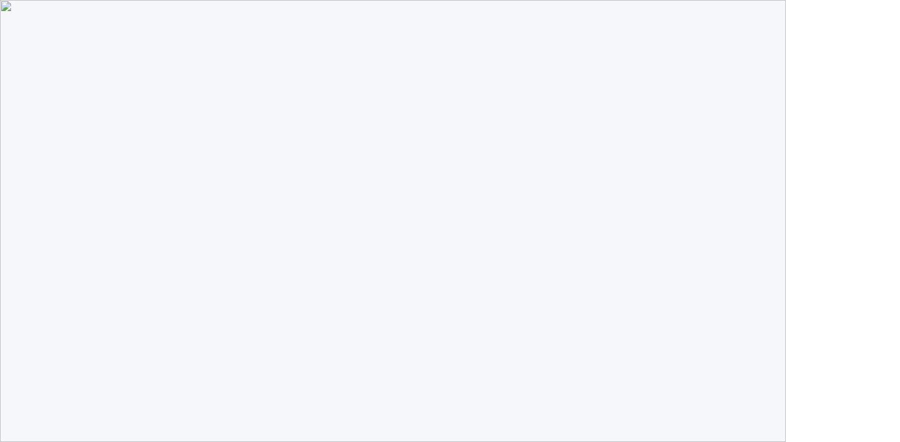

--- FILE ---
content_type: text/html; charset=utf-8
request_url: https://www.euroingro.de/de/einkaufen/191/adon-milano
body_size: 125148
content:
<!DOCTYPE html><html lang="de" class="plt-desktop md hydrated" data-stencil-build="i094fh49" mode="md"><head><script>(function(w,i,g){w[g]=w[g]||[];if(typeof w[g].push=='function')w[g].push(i)})
(window,'G-R3P3ZF51Z5','google_tags_first_party');</script><script async src="/e292/"></script>
			<script>
				window.dataLayer = window.dataLayer || [];
				function gtag(){dataLayer.push(arguments);}
				gtag('js', new Date());
				gtag('set', 'developer_id.dYzg1YT', true);
				gtag('config', 'G-R3P3ZF51Z5');
			</script>
			<meta charset="utf-8">
  
  <base href="/">
  <style sty-id="sc-ion-app">html.plt-mobile ion-app{-webkit-user-select:none;-moz-user-select:none;-ms-user-select:none;user-select:none}html.plt-mobile ion-app [contenteditable]{-webkit-user-select:text;-moz-user-select:text;-ms-user-select:text;user-select:text}ion-app.force-statusbar-padding{--ion-safe-area-top:20px}</style><style sty-id="sc-ion-tab-bar-md">/*!@:host*/.sc-ion-tab-bar-md-h{padding-left:var(--ion-safe-area-left);padding-right:var(--ion-safe-area-right);display:-ms-flexbox;display:flex;-ms-flex-align:center;align-items:center;-ms-flex-pack:center;justify-content:center;width:auto;padding-bottom:var(--ion-safe-area-bottom, 0);border-top:var(--border);background:var(--background);color:var(--color);text-align:center;contain:strict;-webkit-user-select:none;-moz-user-select:none;-ms-user-select:none;user-select:none;z-index:10;-webkit-box-sizing:content-box !important;box-sizing:content-box !important}@supports ((-webkit-margin-start: 0) or (margin-inline-start: 0)) or (-webkit-margin-start: 0){/*!@:host*/.sc-ion-tab-bar-md-h{padding-left:unset;padding-right:unset;-webkit-padding-start:var(--ion-safe-area-left);padding-inline-start:var(--ion-safe-area-left);-webkit-padding-end:var(--ion-safe-area-right);padding-inline-end:var(--ion-safe-area-right)}}/*!@:host(.ion-color) ::slotted(ion-tab-button)*/.sc-ion-tab-bar-md-h.ion-color .sc-ion-tab-bar-md-s>ion-tab-button{--background-focused:var(--ion-color-shade);--color-selected:var(--ion-color-contrast)}/*!@:host(.ion-color) ::slotted(.tab-selected)*/.sc-ion-tab-bar-md-h.ion-color .sc-ion-tab-bar-md-s>.tab-selected{color:var(--ion-color-contrast)}/*!@:host(.ion-color),
:host(.ion-color) ::slotted(ion-tab-button)*/.ion-color.sc-ion-tab-bar-md-h,.sc-ion-tab-bar-md-h.ion-color .sc-ion-tab-bar-md-s>ion-tab-button{color:rgba(var(--ion-color-contrast-rgb), 0.7)}/*!@:host(.ion-color),
:host(.ion-color) ::slotted(ion-tab-button)*/.ion-color.sc-ion-tab-bar-md-h,.sc-ion-tab-bar-md-h.ion-color .sc-ion-tab-bar-md-s>ion-tab-button{background:var(--ion-color-base)}/*!@:host(.ion-color) ::slotted(ion-tab-button.ion-focused),
:host(.tab-bar-translucent) ::slotted(ion-tab-button.ion-focused)*/.sc-ion-tab-bar-md-h.ion-color .sc-ion-tab-bar-md-s>ion-tab-button.ion-focused,.sc-ion-tab-bar-md-h.tab-bar-translucent .sc-ion-tab-bar-md-s>ion-tab-button.ion-focused{background:var(--background-focused)}/*!@:host(.tab-bar-translucent) ::slotted(ion-tab-button)*/.sc-ion-tab-bar-md-h.tab-bar-translucent .sc-ion-tab-bar-md-s>ion-tab-button{background:transparent}/*!@:host([slot=top])*/[slot=top].sc-ion-tab-bar-md-h{padding-top:var(--ion-safe-area-top, 0);padding-bottom:0;border-top:0;border-bottom:var(--border)}/*!@:host(.tab-bar-hidden)*/.tab-bar-hidden.sc-ion-tab-bar-md-h{display:none !important}/*!@:host*/.sc-ion-tab-bar-md-h{--background:var(--ion-tab-bar-background, var(--ion-background-color, #fff));--background-focused:var(--ion-tab-bar-background-focused, #e0e0e0);--border:1px solid var(--ion-tab-bar-border-color, var(--ion-border-color, var(--ion-color-step-150, rgba(0, 0, 0, 0.07))));--color:var(--ion-tab-bar-color, var(--ion-color-step-600, #666666));--color-selected:var(--ion-tab-bar-color-selected, var(--ion-color-primary, #3880ff));height:56px}</style><style sty-id="sc-ion-content">/*!@:host*/.sc-ion-content-h{--background:var(--ion-background-color, #fff);--color:var(--ion-text-color, #000);--padding-top:0px;--padding-bottom:0px;--padding-start:0px;--padding-end:0px;--keyboard-offset:0px;--offset-top:0px;--offset-bottom:0px;--overflow:auto;display:block;position:relative;-ms-flex:1;flex:1;width:100%;height:100%;margin:0 !important;padding:0 !important;font-family:var(--ion-font-family, inherit);contain:size style}/*!@:host(.ion-color) .inner-scroll*/.ion-color.sc-ion-content-h .inner-scroll.sc-ion-content{background:var(--ion-color-base);color:var(--ion-color-contrast)}/*!@:host(.outer-content)*/.outer-content.sc-ion-content-h{--background:var(--ion-color-step-50, #f2f2f2)}/*!@#background-content*/#background-content.sc-ion-content{left:0px;right:0px;top:calc(var(--offset-top) * -1);bottom:calc(var(--offset-bottom) * -1);position:absolute;background:var(--background)}/*!@.inner-scroll*/.inner-scroll.sc-ion-content{left:0px;right:0px;top:calc(var(--offset-top) * -1);bottom:calc(var(--offset-bottom) * -1);padding-left:var(--padding-start);padding-right:var(--padding-end);padding-top:calc(var(--padding-top) + var(--offset-top));padding-bottom:calc(var(--padding-bottom) + var(--keyboard-offset) + var(--offset-bottom));position:absolute;color:var(--color);-webkit-box-sizing:border-box;box-sizing:border-box;overflow:hidden;-ms-touch-action:pan-x pan-y pinch-zoom;touch-action:pan-x pan-y pinch-zoom}@supports ((-webkit-margin-start: 0) or (margin-inline-start: 0)) or (-webkit-margin-start: 0){/*!@.inner-scroll*/.inner-scroll.sc-ion-content{padding-left:unset;padding-right:unset;-webkit-padding-start:var(--padding-start);padding-inline-start:var(--padding-start);-webkit-padding-end:var(--padding-end);padding-inline-end:var(--padding-end)}}/*!@.scroll-y,
.scroll-x*/.scroll-y.sc-ion-content,.scroll-x.sc-ion-content{-webkit-overflow-scrolling:touch;z-index:0;will-change:scroll-position}/*!@.scroll-y*/.scroll-y.sc-ion-content{overflow-y:var(--overflow);overscroll-behavior-y:contain}/*!@.scroll-x*/.scroll-x.sc-ion-content{overflow-x:var(--overflow);overscroll-behavior-x:contain}/*!@.overscroll::before,
.overscroll::after*/.overscroll.sc-ion-content::before,.overscroll.sc-ion-content::after{position:absolute;width:1px;height:1px;content:""}/*!@.overscroll::before*/.overscroll.sc-ion-content::before{bottom:-1px}/*!@.overscroll::after*/.overscroll.sc-ion-content::after{top:-1px}/*!@:host(.content-sizing)*/.content-sizing.sc-ion-content-h{display:-ms-flexbox;display:flex;-ms-flex-direction:column;flex-direction:column;min-height:0;contain:none}/*!@:host(.content-sizing) .inner-scroll*/.content-sizing.sc-ion-content-h .inner-scroll.sc-ion-content{position:relative;top:0;bottom:0;margin-top:calc(var(--offset-top) * -1);margin-bottom:calc(var(--offset-bottom) * -1)}/*!@.transition-effect*/.transition-effect.sc-ion-content{display:none;position:absolute;width:100%;height:100vh;opacity:0;pointer-events:none}/*!@:host(.content-ltr) .transition-effect*/.content-ltr.sc-ion-content-h .transition-effect.sc-ion-content{left:-100%}/*!@:host(.content-rtl) .transition-effect*/.content-rtl.sc-ion-content-h .transition-effect.sc-ion-content{right:-100%}/*!@.transition-cover*/.transition-cover.sc-ion-content{position:absolute;right:0;width:100%;height:100%;background:black;opacity:0.1}/*!@.transition-shadow*/.transition-shadow.sc-ion-content{display:block;position:absolute;width:10px;height:100%;background-image:url([data-uri]);background-repeat:repeat-y;background-size:10px 16px}/*!@:host(.content-ltr) .transition-shadow*/.content-ltr.sc-ion-content-h .transition-shadow.sc-ion-content{right:0}/*!@:host(.content-rtl) .transition-shadow*/.content-rtl.sc-ion-content-h .transition-shadow.sc-ion-content{left:0;-webkit-transform:scaleX(-1);transform:scaleX(-1)}/*!@::slotted([slot=fixed])*/.sc-ion-content-s>[slot=fixed]{position:absolute;-webkit-transform:translateZ(0);transform:translateZ(0)}</style><link rel="dns-prefetch" href="https://euroingro-storage.s3.amazonaws.com">
  <link rel="preconnect" href="https://euroingro-storage.s3.amazonaws.com">
  <link rel="preconnect" href="https://d3ryg49m4bf82m.cloudfront.net">
  <link rel="preconnect" href="https://fonts.gstatic.com">
  <link rel="preconnect" href="https://fonts.googleapis.com">

  <link rel="canonical" href="https://www.euroingro.de/de/einkaufen/191/adon-milano">
  <meta charset="utf-8">
  <meta http-equiv="x-ua-compatible" content="ie=edge">
  <title>ADON MILANO Männerkleidung | Euroingro </title>
  <meta name="description" content="Exzellenter Bekleidungsgroßhandel Euroingro, Großhändler in Prato B2B-Meister, spezialisiert auf den Großhandel mit Schuhen, Bekleidung und Accessoires.">
  <!-- Required meta tags -->
  <meta name="viewport" content="width=device-width, initial-scale=1, shrink-to-fit=no,user-scalable=no">
  <meta name="apple-mobile-web-app-capable" content="yes">
  <meta name="mobile-web-app-capable" content="yes">
  <meta name="apple-mobile-web-app-status-bar-style" content="black-translucent">
  <meta name="google-site-verification" content="5fnQoXq2Yo3Khmk5xG1foxZ3aM97cU3NiE8VOI_Rm0s">
  <meta name="google-signin-client_id" content="819580860593-vjludf013p8j0ufmueubh219vq6enu4u.apps.googleusercontent.com">
  <!-- <meta name="yandex-verification" content="33af87b50cd5450f" /> -->
  <meta name="yandex-verification" content="d512f69ebd02cda9">

  <link rel="icon" href="https://euroingro-storage.s3.amazonaws.com/static/images/favicons/32.ico">

  <meta name="color-scheme" content="light">
  <meta name="viewport" content="viewport-fit=cover, width=device-width, initial-scale=1.0, minimum-scale=1.0, maximum-scale=1.0, user-scalable=no">
  <meta name="format-detection" content="telephone=no">
  <meta name="msapplication-tap-highlight" content="no">

  <!-- add to homescreen for ios -->
  <meta name="apple-mobile-web-app-capable" content="yes">
  <meta name="apple-mobile-web-app-status-bar-style" content="black">

  <!-- <link href="https://fonts.googleapis.com/css2?family=Roboto:wght@300;400;500&display=swap" rel="stylesheet"> -->
  <!-- Google Tag Manager -->
  <script>(function (w, d, s, l, i) {
      w[l] = w[l] || []; w[l].push({
        'gtm.start':
          new Date().getTime(), event: 'gtm.js'
      }); var f = d.getElementsByTagName(s)[0],
        j = d.createElement(s), dl = l != 'dataLayer' ? '&l=' + l : ''; j.async = true; j.src =
          'https://www.googletagmanager.com/gtm.js?id=' + i + dl; f.parentNode.insertBefore(j, f);
    })(window, document, 'script', 'dataLayer', 'GTM-TQPBM24');</script>
  <!-- End Google Tag Manager -->

  <script src="https://www.recaptcha.net/recaptcha/enterprise.js?render=6Lf2wWEjAAAAAJFduTY4VFdgvWAZqdAs5EHdzesA"></script>
  <style>
    .grecaptcha-badge {
      visibility: hidden;
    }
  </style>
<style>:root{color:#313233;--ion-color-primary:#f79704;--ion-color-primary-rgb:247, 151, 4;--ion-color-primary-contrast:#ffffff;--ion-color-primary-contrast-rgb:255, 255, 255;--ion-color-primary-shade:#d98504;--ion-color-primary-tint:#f8a11d;--ion-color-secondary:#3f8ce5;--ion-color-secondary-rgb:63, 140, 229;--ion-color-secondary-contrast:#ffffff;--ion-color-secondary-contrast-rgb:255, 255, 255;--ion-color-secondary-shade:#377bca;--ion-color-secondary-tint:#5298e8;--ion-color-tertiary:#ee6a19;--ion-color-tertiary-rgb:238, 106, 25;--ion-color-tertiary-contrast:#000;--ion-color-tertiary-contrast-rgb:0, 0, 0;--ion-color-tertiary-shade:#d15d16;--ion-color-tertiary-tint:#f07930;--ion-color-success:#00963b;--ion-color-success-rgb:0, 150, 59;--ion-color-success-contrast:#ffffff;--ion-color-success-contrast-rgb:255, 255, 255;--ion-color-success-shade:#008434;--ion-color-success-tint:#1aa14f;--ion-color-warning:#f79704;--ion-color-warning-rgb:247, 151, 4;--ion-color-warning-contrast:#000000;--ion-color-warning-contrast-rgb:0, 0, 0;--ion-color-warning-shade:#d98504;--ion-color-warning-tint:#f8a11d;--ion-color-danger:#ff5a44;--ion-color-danger-rgb:255, 90, 68;--ion-color-danger-contrast:#ffffff;--ion-color-danger-contrast-rgb:255, 255, 255;--ion-color-danger-shade:#e04f3c;--ion-color-danger-tint:#ff6b57;--ion-color-dark:#333333;--ion-color-dark-rgb:34, 34, 34;--ion-color-dark-contrast:#fff;--ion-color-dark-contrast-rgb:255, 255, 255;--ion-color-dark-shade:#131313;--ion-color-dark-tint:#4d4d4d;--ion-color-medium:#808080;--ion-color-medium-rgb:128, 128, 128;--ion-color-medium-contrast:#000000;--ion-color-medium-contrast-rgb:0, 0, 0;--ion-color-medium-shade:#666666;--ion-color-medium-tint:#8d8d8d;--ion-color-light:#f5f7fa;--ion-color-light-rgb:245, 247, 250;--ion-color-light-contrast:#000000;--ion-color-light-contrast-rgb:0, 0, 0;--ion-color-light-shade:#f0f0f0;--ion-color-light-tint:#f6f8fb;--ion-color-light-shadest:#e6e6e6;--wzz-border-color:#e9eaeb;--wzz-border-color-shade:#dbdbdb;--wzz-border-color-tint:#fafafa;--wzz-background-color:#fffaf2;--wzz-background-shade:#ffebcc;--wzz-header-height:44px;--wzz-footer-padding-bottom:env(safe-area-inset-bottom);--wzz-font-size-sm:11px;--wzz-font-size-md:12px;--wzz-font-size-md-l:13px;--wzz-font-size-lg:14px;--wzz-font-size-lg-l:15px;--wzz-font-size-xl:16px;--wzz-font-size-xxl:18px;--wzz-font-size-xxl-l:19px;--wzz-font-size-3xl:20px;--wzz-font-size-3xl-l:21px;--wzz-font-size-4xl:22px;--wzz-font-size-5xl:24px}@supports (margin: max(0px)){:root{--wzz-footer-padding-bottom:max(var(--ion-safe-area-bottom), var(--wzz-spacing-lg))}}@supports not (margin: max(0px)){:root{--wzz-footer-padding-bottom:calc(var(--ion-safe-area-bottom) + var(--wzz-spacing-lg))}}@media screen and (min-width: 1361px){:root{--wzz-max-width:1360px}}@media screen and (max-width: 1360px){:root{--wzz-max-width:100%}}@media screen and (min-width: 993px){:root{--wzz-spacing-xs:2.5px;--wzz-spacing-sm:3.75px;--wzz-spacing-md:5px;--wzz-spacing-lg:7.5px;--wzz-spacing-xl:10px;--wzz-spacing-xxl:15px;--wzz-spacing-3xl:20px;--wzz-spacing-4xl:30px;--wzz-spacing-5xl:40px;--wzz-spacing-6xl:60px;--wzz-spacing-7xl:80px}}@media screen and (max-width: 992px){:root{--wzz-spacing-xs:2px;--wzz-spacing-sm:3px;--wzz-spacing-md:4px;--wzz-spacing-lg:6px;--wzz-spacing-xl:8px;--wzz-spacing-xxl:12px;--wzz-spacing-3xl:16px;--wzz-spacing-4xl:24px;--wzz-spacing-5xl:32px;--wzz-spacing-6xl:48px;--wzz-spacing-7xl:64px}}html{--ion-font-family:var(--ion-default-font)}body{background:var(--ion-background-color)}@supports (padding-top: 20px){html{--ion-safe-area-top:var(--ion-statusbar-padding)}}@supports (padding-top: constant(safe-area-inset-top)){html{--ion-safe-area-top:constant(safe-area-inset-top);--ion-safe-area-bottom:constant(safe-area-inset-bottom);--ion-safe-area-left:constant(safe-area-inset-left);--ion-safe-area-right:constant(safe-area-inset-right)}}@supports (padding-top: env(safe-area-inset-top)){html{--ion-safe-area-top:env(safe-area-inset-top);--ion-safe-area-bottom:env(safe-area-inset-bottom);--ion-safe-area-left:env(safe-area-inset-left);--ion-safe-area-right:env(safe-area-inset-right)}}img{max-width:100%}*{box-sizing:border-box;-webkit-tap-highlight-color:rgba(0,0,0,0);-webkit-tap-highlight-color:transparent;-webkit-touch-callout:none}html{width:100%;height:100%;-webkit-text-size-adjust:100%;text-size-adjust:100%}html:not(.hydrated) body{display:none}body{-moz-osx-font-smoothing:grayscale;-webkit-font-smoothing:antialiased;margin:0;padding:0;position:fixed;width:100%;max-width:100%;height:100%;max-height:100%;transform:translateZ(0);text-rendering:optimizeLegibility;overflow:hidden;touch-action:manipulation;-webkit-user-drag:none;-ms-content-zooming:none;word-wrap:break-word;overscroll-behavior-y:none;-webkit-text-size-adjust:none;text-size-adjust:none}html{font-family:var(--ion-font-family)}:root{--swiper-theme-color:#007aff}*{outline:none}html{min-width:var(--wzz-max-width);--wzz-main-height:100%;--scrollbar-width:0px}img{vertical-align:top}</style><style>:root{color:#313233;--ion-color-primary:#f79704;--ion-color-primary-rgb:247, 151, 4;--ion-color-primary-contrast:#ffffff;--ion-color-primary-contrast-rgb:255, 255, 255;--ion-color-primary-shade:#d98504;--ion-color-primary-tint:#f8a11d;--ion-color-secondary:#3f8ce5;--ion-color-secondary-rgb:63, 140, 229;--ion-color-secondary-contrast:#ffffff;--ion-color-secondary-contrast-rgb:255, 255, 255;--ion-color-secondary-shade:#377bca;--ion-color-secondary-tint:#5298e8;--ion-color-tertiary:#ee6a19;--ion-color-tertiary-rgb:238, 106, 25;--ion-color-tertiary-contrast:#000;--ion-color-tertiary-contrast-rgb:0, 0, 0;--ion-color-tertiary-shade:#d15d16;--ion-color-tertiary-tint:#f07930;--ion-color-success:#00963b;--ion-color-success-rgb:0, 150, 59;--ion-color-success-contrast:#ffffff;--ion-color-success-contrast-rgb:255, 255, 255;--ion-color-success-shade:#008434;--ion-color-success-tint:#1aa14f;--ion-color-warning:#f79704;--ion-color-warning-rgb:247, 151, 4;--ion-color-warning-contrast:#000000;--ion-color-warning-contrast-rgb:0, 0, 0;--ion-color-warning-shade:#d98504;--ion-color-warning-tint:#f8a11d;--ion-color-danger:#ff5a44;--ion-color-danger-rgb:255, 90, 68;--ion-color-danger-contrast:#ffffff;--ion-color-danger-contrast-rgb:255, 255, 255;--ion-color-danger-shade:#e04f3c;--ion-color-danger-tint:#ff6b57;--ion-color-dark:#333333;--ion-color-dark-rgb:34, 34, 34;--ion-color-dark-contrast:#fff;--ion-color-dark-contrast-rgb:255, 255, 255;--ion-color-dark-shade:#131313;--ion-color-dark-tint:#4d4d4d;--ion-color-medium:#808080;--ion-color-medium-rgb:128, 128, 128;--ion-color-medium-contrast:#000000;--ion-color-medium-contrast-rgb:0, 0, 0;--ion-color-medium-shade:#666666;--ion-color-medium-tint:#8d8d8d;--ion-color-light:#f5f7fa;--ion-color-light-rgb:245, 247, 250;--ion-color-light-contrast:#000000;--ion-color-light-contrast-rgb:0, 0, 0;--ion-color-light-shade:#f0f0f0;--ion-color-light-tint:#f6f8fb;--ion-color-light-shadest:#e6e6e6;--wzz-border-color:#e9eaeb;--wzz-border-color-shade:#dbdbdb;--wzz-border-color-tint:#fafafa;--wzz-background-color:#fffaf2;--wzz-background-shade:#ffebcc;--wzz-header-height:44px;--wzz-footer-padding-bottom:env(safe-area-inset-bottom);--wzz-font-size-sm:11px;--wzz-font-size-md:12px;--wzz-font-size-md-l:13px;--wzz-font-size-lg:14px;--wzz-font-size-lg-l:15px;--wzz-font-size-xl:16px;--wzz-font-size-xxl:18px;--wzz-font-size-xxl-l:19px;--wzz-font-size-3xl:20px;--wzz-font-size-3xl-l:21px;--wzz-font-size-4xl:22px;--wzz-font-size-5xl:24px}@supports (margin: max(0px)){:root{--wzz-footer-padding-bottom:max(var(--ion-safe-area-bottom), var(--wzz-spacing-lg))}}@supports not (margin: max(0px)){:root{--wzz-footer-padding-bottom:calc(var(--ion-safe-area-bottom) + var(--wzz-spacing-lg))}}@media screen and (min-width: 1361px){:root{--wzz-max-width:1360px}}@media screen and (max-width: 1360px){:root{--wzz-max-width:100%}}@media screen and (min-width: 993px){:root{--wzz-spacing-xs:2.5px;--wzz-spacing-sm:3.75px;--wzz-spacing-md:5px;--wzz-spacing-lg:7.5px;--wzz-spacing-xl:10px;--wzz-spacing-xxl:15px;--wzz-spacing-3xl:20px;--wzz-spacing-4xl:30px;--wzz-spacing-5xl:40px;--wzz-spacing-6xl:60px;--wzz-spacing-7xl:80px}}@media screen and (max-width: 992px){:root{--wzz-spacing-xs:2px;--wzz-spacing-sm:3px;--wzz-spacing-md:4px;--wzz-spacing-lg:6px;--wzz-spacing-xl:8px;--wzz-spacing-xxl:12px;--wzz-spacing-3xl:16px;--wzz-spacing-4xl:24px;--wzz-spacing-5xl:32px;--wzz-spacing-6xl:48px;--wzz-spacing-7xl:64px}}html.md{--ion-default-font:"Roboto", "Helvetica Neue", sans-serif}html{--ion-font-family:var(--ion-default-font)}body{background:var(--ion-background-color)}.ion-page{inset:0;display:flex;position:absolute;flex-direction:column;justify-content:space-between;contain:layout size style;overflow:hidden;z-index:0}[hidden]{display:none!important}@supports (padding-top: 20px){html{--ion-safe-area-top:var(--ion-statusbar-padding)}}@supports (padding-top: constant(safe-area-inset-top)){html{--ion-safe-area-top:constant(safe-area-inset-top);--ion-safe-area-bottom:constant(safe-area-inset-bottom);--ion-safe-area-left:constant(safe-area-inset-left);--ion-safe-area-right:constant(safe-area-inset-right)}}@supports (padding-top: env(safe-area-inset-top)){html{--ion-safe-area-top:env(safe-area-inset-top);--ion-safe-area-bottom:env(safe-area-inset-bottom);--ion-safe-area-left:env(safe-area-inset-left);--ion-safe-area-right:env(safe-area-inset-right)}}img{max-width:100%}a,button{touch-action:manipulation}button{padding:0;border:0;border-radius:0;font-family:inherit;font-style:inherit;font-variant:inherit;line-height:1;text-transform:none;cursor:pointer;-webkit-appearance:button}button::-moz-focus-inner{padding:0;border:0}*{box-sizing:border-box;-webkit-tap-highlight-color:rgba(0,0,0,0);-webkit-tap-highlight-color:transparent;-webkit-touch-callout:none}html{width:100%;height:100%;-webkit-text-size-adjust:100%;text-size-adjust:100%}body{-moz-osx-font-smoothing:grayscale;-webkit-font-smoothing:antialiased;margin:0;padding:0;position:fixed;width:100%;max-width:100%;height:100%;max-height:100%;transform:translateZ(0);text-rendering:optimizeLegibility;overflow:hidden;touch-action:manipulation;-webkit-user-drag:none;-ms-content-zooming:none;word-wrap:break-word;overscroll-behavior-y:none;-webkit-text-size-adjust:none;text-size-adjust:none}html{font-family:var(--ion-font-family)}a{background-color:transparent;color:var(--ion-color-primary, #3880ff)}h1,h2{margin-top:16px;margin-bottom:10px;font-weight:500;line-height:1.2}h1{margin-top:20px;font-size:26px}h2{margin-top:18px;font-size:24px}:root{--swiper-theme-color:#007aff}*{outline:none}a{color:inherit;text-decoration:none}h1,h2{margin:0;font-size:inherit;font-weight:inherit;line-height:inherit}html{min-width:var(--wzz-max-width);--wzz-main-height:100%;--scrollbar-width:0px}.plt-desktop{--scrollbar-width:17px;-webkit-user-select:auto;user-select:auto}button{font-size:inherit;padding:0;margin:0;background:transparent;border-style:none;-webkit-user-select:none;user-select:none}img{vertical-align:top}.hidden{opacity:0;pointer-events:none;overflow:hidden}ion-tab-bar{--ion-tab-bar-background:#fff}ion-content{--color:var(--ion-color-dark)}.tab-header{--border:none;padding-top:0}@media screen and (min-width: 993px){.tab-header{height:calc(67px + var(--ion-safe-area-top))}}@media screen and (max-width: 992px){.tab-header{height:calc(48px + var(--ion-safe-area-top))}}</style><link rel="stylesheet" href="styles.5d90b52afd362cfc.css" media="print" onload="this.media='all'"><noscript><link rel="stylesheet" href="styles.5d90b52afd362cfc.css"></noscript><style ng-transition="serverApp">.splash[_ngcontent-sc169]{position:relative;width:100%;height:100%;z-index:99999;background:#fff}.splash-image[_ngcontent-sc169]{width:100%;height:100%;object-fit:cover}.splash-video[_ngcontent-sc169]{position:absolute;left:0;top:0;bottom:0;margin:auto 0;pointer-events:none;width:100%;height:auto}.splash-video[_ngcontent-sc169]::-webkit-media-controls-panel{display:none!important;-webkit-appearance:none}.splash-video[_ngcontent-sc169]::-webkit-media-controls-play-button{display:none!important;-webkit-appearance:none}.splash-video[_ngcontent-sc169]::-webkit-media-controls-start-playback-button{display:none!important;-webkit-appearance:none}.splash-count[_ngcontent-sc169]{position:absolute;top:var(--ion-safe-area-top, 0);right:0;margin:var(--wzz-spacing-xxl);padding:var(--wzz-spacing-xl) var(--wzz-spacing-xxl);font-size:var(--wzz-font-size-md);line-height:1;color:#fff;background:rgba(0,0,0,.4)}</style><style ng-transition="serverApp">.menu[_ngcontent-sc190]{--width: 210px;font-size:var(--wzz-font-size-lg)}.menu-sep[_ngcontent-sc190]{width:100%;height:6px;background:var(--ion-color-light)}.menu-inner[_ngcontent-sc190]{padding-top:var(--ion-safe-area-top, 0);min-height:100%}.menu-header[_ngcontent-sc190]{display:flex;flex-direction:column;align-items:center;padding:var(--wzz-spacing-3xl) var(--wzz-spacing-lg);background:var(--wzz-background-color)}.menu-main[_ngcontent-sc190]{color:var(--ion-color-dark-tint);padding:0 var(--wzz-spacing-xxl)}.menu-item[_ngcontent-sc190]{width:100%;display:flex;align-items:center;color:inherit;background:transparent;padding:var(--wzz-spacing-xxl) var(--wzz-spacing-3xl);border-bottom:1px solid var(--ion-color-light)}.menu-item[_ngcontent-sc190]:last-child{border-bottom-style:none}.menu-item-label[_ngcontent-sc190]{margin-left:var(--wzz-spacing-xxl)}.menu-item[_ngcontent-sc190] > ion-icon[_ngcontent-sc190]{font-size:24px}.shop[_ngcontent-sc190]{display:flex;width:var(--wzz-max-width);max-width:100%;margin-left:auto!important;margin-right:auto!important;color:var(--ion-color-dark);flex-direction:column}@media screen and (min-width: 993px){.shop[_ngcontent-sc190]{padding:var(--wzz-spacing-xxl) var(--wzz-spacing-xxl) 0}}.shop-native[_ngcontent-sc190]{cursor:auto}@media screen and (min-width: 993px){.shop-native[_ngcontent-sc190]{max-width:none;width:100%;box-shadow:none}}@media screen and (max-width: 992px){.shop-native[_ngcontent-sc190]{margin:0 var(--wzz-spacing-xxl)}}.shop-logo[_ngcontent-sc190]{width:60px;height:60px;border-radius:100%}.shop-logo[_ngcontent-sc190] > img[_ngcontent-sc190]{width:100%;height:100%}.shop-name[_ngcontent-sc190]{margin:var(--wzz-spacing-xl) 0}.shop-more-btn[_ngcontent-sc190]{font-size:var(--wzz-font-size-md);line-height:1.5;color:var(--ion-color-primary);background:var(--wzz-background-shade);border-radius:2px;padding:5px 10px}.shop-follow-btn[_ngcontent-sc190]{color:#fff;background:var(--ion-color-primary);border-radius:30px;padding:var(--wzz-spacing-lg) var(--wzz-spacing-xxl)}.shop-unfollow-btn[_ngcontent-sc190]{color:#b3b3b3;background:#e9eaeb;border-radius:30px;padding:var(--wzz-spacing-lg) var(--wzz-spacing-xxl)}.shop-props[_ngcontent-sc190]{font-size:var(--wzz-font-size-md);margin-top:var(--wzz-spacing-xxl)}.shop-props[_ngcontent-sc190]:empty{display:none}.shop-isolate-desc[_ngcontent-sc190]{line-height:1.5;padding:var(--wzz-spacing-xxl);background:#fff;border-radius:6px}@media screen and (min-width: 993px){.shop-isolate-desc[_ngcontent-sc190]{margin:var(--wzz-spacing-xxl) 0 0}}@media screen and (max-width: 992px){.shop-isolate-desc[_ngcontent-sc190]{margin:var(--wzz-spacing-xxl) var(--wzz-spacing-xxl) 0}}.shop-isolate-desc-title[_ngcontent-sc190]{font-weight:500;margin-bottom:var(--wzz-spacing-md)}.shop-isolate-desc-text[_ngcontent-sc190]{color:var(--ion-color-medium-shade)}.shop-isolate-desc-text[_ngcontent-sc190]     a{color:var(--ion-color-secondary);text-decoration:underline}.shop-event[_ngcontent-sc190]{display:inline-block;color:var(--ion-color-danger-tint);background:#ffebe8;padding:4px 8px;line-height:1.5;margin-top:var(--wzz-spacing-lg)}[_nghost-sc190]{font-size:var(--wzz-font-size-lg)}</style><style ng-transition="serverApp">[_nghost-sc132] {
        display: flex;
        position: absolute;
        top: 0;
        left: 0;
        right: 0;
        bottom: 0;

        flex-direction: column;

        width: 100%;
        height: 100%;

        contain: layout size style;
        z-index: $z-index-page-container;
      }
      .tabs-inner[_ngcontent-sc132] {
        position: relative;

        flex: 1;

        contain: layout size style;
      }</style><style ng-transition="serverApp">.category-item-image[_ngcontent-sc194]{--object-position: center;position:relative;display:block;width:100%}.category-item-image[_ngcontent-sc194]:before{content:"";display:block;padding-top:var(--height, 100%)}.category-item-image[_ngcontent-sc194]   img[_ngcontent-sc194], .category-item-image[_ngcontent-sc194]   ion-img[_ngcontent-sc194], .category-item-image[_ngcontent-sc194]   source[_ngcontent-sc194]{position:absolute;width:100%;height:100%;top:0;left:0;object-fit:var(--object-fit, contain);object-position:var(--object-position)}.shop-native[_ngcontent-sc194]{position:relative;display:flex;flex-direction:column;justify-content:center;background:#fff;padding:var(--wzz-spacing-xxl)}.shop-row[_ngcontent-sc194]{flex:1;display:flex;align-items:center;flex-wrap:wrap}.shop-col[_ngcontent-sc194]{flex:1;display:flex;flex-direction:column;overflow:hidden}.shop-logo[_ngcontent-sc194]{flex:0 0 auto;width:var(--size, 60px);height:var(--size, 60px);border-radius:100%;overflow:hidden;margin:0 var(--wzz-spacing-xl) 0 0}.shop-logo-el[_ngcontent-sc194]{width:100%;height:100%}.shop-name[_ngcontent-sc194]{display:flex;align-items:center;font-weight:500;margin:0 var(--wzz-spacing-xl) var(--wzz-spacing-md) 0}@media screen and (min-width: 993px){.shop-name[_ngcontent-sc194]{font-size:var(--wzz-font-size-xxl)}}@media screen and (max-width: 992px){.shop-name[_ngcontent-sc194]{font-size:var(--wzz-font-size-lg)}}.shop-name-inner[_ngcontent-sc194]{overflow:hidden;text-overflow:ellipsis;white-space:nowrap;line-height:24px}.shop-tags[_ngcontent-sc194]{display:flex;flex-wrap:wrap;position:relative;margin-top:var(--wzz-spacing-xl);padding-top:var(--wzz-spacing-lg);border-top:1px solid var(--ion-color-light-shade)}.shop-tags[_ngcontent-sc194]:after{content:"";flex:100}.shop-tag[_ngcontent-sc194]{white-space:nowrap;color:var(--tag-color, #ff5a44);background:var(--tag-background-color, #ffebe8);padding:0 var(--wzz-spacing-md);margin:var(--wzz-spacing-lg) var(--wzz-spacing-xl) 0 0;line-height:24px;border-radius:2px}.shop-tag[_ngcontent-sc194]:last-child{margin-right:0}@media screen and (min-width: 993px){.shop-tag[_ngcontent-sc194]{font-size:var(--wzz-font-size-lg)}}@media screen and (max-width: 992px){.shop-tag[_ngcontent-sc194]{font-size:var(--wzz-font-size-md)}}.t0.shop-tag[_ngcontent-sc194]{overflow:hidden;text-overflow:ellipsis}.t1.shop-tag[_ngcontent-sc194]{font-weight:500;--tag-color: #fff;--tag-background-color: linear-gradient(135deg, #ffb340 0%, #f79704 100%)}.t2.shop-tag[_ngcontent-sc194]{font-weight:500;--tag-color: #fff;--tag-background-color: linear-gradient(133.65deg, #ff8271 0%, #ff5a44 102.47%)}.warning.shop-tag[_ngcontent-sc194]{--tag-color: var(--ion-color-primary);--tag-background-color: #fff3e0}.shop-oprs[_ngcontent-sc194]{display:flex;align-items:center}@media (max-width: 992px){.shop-oprs[_ngcontent-sc194]{flex:0 0 100%;padding-top:var(--wzz-spacing-xxl)}}.shop-live-chat-btn[_ngcontent-sc194]{flex:1;display:flex;align-items:center;justify-content:center;padding:0 var(--wzz-spacing-xl);line-height:26px;border-radius:20px;border-style:none;color:var(--ion-color-dark);background:#fff;border:1px solid;font-size:var(--wzz-font-size-lg);overflow:hidden}@media (min-width: 992px){.shop-live-chat-btn[_ngcontent-sc194]{margin-right:var(--wzz-spacing-xxl)}}@media (max-width: 992px){.shop-live-chat-btn[_ngcontent-sc194]{order:1;margin-left:var(--wzz-spacing-xxl)}}.shop-live-chat-btn[_ngcontent-sc194] > ion-icon[_ngcontent-sc194]{position:relative;top:-1px;font-size:19px;margin-right:4px}.shop-opr-btn-off[_ngcontent-sc194], .shop-opr-btn-on[_ngcontent-sc194]{flex:1;padding:0 var(--wzz-spacing-xxl);line-height:28px;border-radius:20px;border-style:none;overflow:hidden;white-space:nowrap;font-size:var(--wzz-font-size-lg)}.shop-opr-btn-on[_ngcontent-sc194]{color:var(--ion-color-primary-contrast);background:var(--ion-color-primary)}.shop-opr-btn-off[_ngcontent-sc194]{color:#999;background:#d9d9d9}.shop-prime[_ngcontent-sc194]{width:65px;height:20px;margin:0 0 4px 4px}.shop-desc[_ngcontent-sc194]{font-size:var(--wzz-font-size-lg);margin-top:var(--wzz-spacing-xl);color:var(--ion-color-dark-tint);line-height:1.5}.shop-num[_ngcontent-sc194]{display:flex}@media screen and (min-width: 993px){.shop-num[_ngcontent-sc194]{font-size:var(--wzz-font-size-lg)}}@media screen and (max-width: 992px){.shop-num[_ngcontent-sc194]{font-size:var(--wzz-font-size-md)}}.shop-props[_ngcontent-sc194]{display:flex;flex-direction:column;margin-top:var(--wzz-spacing-xl);padding:0%}.shop-prop[_ngcontent-sc194]{overflow:hidden;text-overflow:ellipsis;display:-webkit-box;-webkit-line-clamp:2;line-clamp:2;-webkit-box-orient:vertical;font-size:var(--wzz-font-size-lg);color:var(--ion-color-medium-shade);line-height:20px}.shop-bg-el[_ngcontent-sc194]{width:100%;object-fit:cover}@media screen and (min-width: 993px){.shop-bg-el[_ngcontent-sc194]{height:480px;margin-bottom:-120px}}@media screen and (max-width: 992px){.shop-bg-el[_ngcontent-sc194]{height:160px;margin-bottom:-66px}}.shop-native[_ngcontent-sc194]{box-shadow:0 4px 14px #8080801a;border-radius:6px}@media screen and (min-width: 981px){.shop-native[_ngcontent-sc194]{max-width:980px;margin:0 auto}}@media screen and (max-width: 980px){.shop-native[_ngcontent-sc194]{margin:0 var(--wzz-spacing-xxl)}}.shop-desc[_ngcontent-sc194]{overflow:hidden;text-overflow:ellipsis;-webkit-line-clamp:3;line-clamp:3;-webkit-box-orient:vertical}@media screen and (min-width: 993px){.shop-desc[_ngcontent-sc194]{display:-webkit-box}}@media screen and (max-width: 992px){.shop-desc[_ngcontent-sc194]{display:none}}.view-mode-list[_ngcontent-sc194]{display:flex;align-items:center}.view-mode-item[_ngcontent-sc194]{color:var(--ion-color-dark);background:transparent;border-radius:2px}.view-mode-item-icon[_ngcontent-sc194]{font-size:20px;vertical-align:top}.orderby[_ngcontent-sc194]{display:flex;align-items:center;font-size:var(--wzz-font-size-lg);color:var(--ion-color-dark);background:#fff}.orderby-sep[_ngcontent-sc194]{width:0;height:var(--wzz-spacing-xxl);margin-left:var(--wzz-spacing-xl);border-left:1px solid var(--wzz-border-color)}.orderby-inner[_ngcontent-sc194]{display:flex;align-items:center;white-space:nowrap;padding:var(--wzz-spacing-xl) var(--wzz-spacing-xxl) var(--wzz-spacing-xl) var(--wzz-spacing-xxl)}.orderby-arrow[_ngcontent-sc194]{font-size:16px;margin-left:var(--wzz-spacing-md)}.orderby-icon[_ngcontent-sc194]{font-size:20px;margin-left:var(--wzz-spacing-md)}.pro-inner[_ngcontent-sc194]{display:flex;width:var(--wzz-max-width);max-width:100%;margin-left:auto!important;margin-right:auto!important;flex-direction:column}.pro-list[_ngcontent-sc194]{display:flex;flex-wrap:wrap;width:100%}@media screen and (min-width: 993px){.pro-list[_ngcontent-sc194]{flex:1;padding:var(--wzz-spacing-xl) var(--wzz-spacing-xl) 0}}@media screen and (max-width: 992px){.pro-list[_ngcontent-sc194]{padding:var(--wzz-spacing-lg)}}.list-view[_ngcontent-sc194]   .pro-list[_ngcontent-sc194] > *[_ngcontent-sc194]{width:100%}.more-btn[_ngcontent-sc194]{flex:1;display:flex;align-items:center;font-size:var(--wzz-font-size-lg);color:var(--ion-color-medium-shade);background:transparent;cursor:pointer}.more-btn[_ngcontent-sc194]:before{flex:1;content:"";border-top:1px solid #e0e0e0;margin:0 var(--wzz-spacing-xxl)}.shop[_ngcontent-sc194]{display:flex;width:var(--wzz-max-width);max-width:100%;margin-left:auto!important;margin-right:auto!important;color:var(--ion-color-dark);flex-direction:column}@media screen and (min-width: 993px){.shop[_ngcontent-sc194]{padding:var(--wzz-spacing-xxl) var(--wzz-spacing-xxl) 0}}.shop-native[_ngcontent-sc194]{cursor:auto}@media screen and (min-width: 993px){.shop-native[_ngcontent-sc194]{max-width:none;width:100%;box-shadow:none}}@media screen and (max-width: 992px){.shop-native[_ngcontent-sc194]{margin:0 var(--wzz-spacing-xxl)}}.shop-logo[_ngcontent-sc194]{width:60px;height:60px;border-radius:100%}.shop-logo[_ngcontent-sc194] > img[_ngcontent-sc194]{width:100%;height:100%}.shop-name[_ngcontent-sc194]{margin:var(--wzz-spacing-xl) 0}.shop-more-btn[_ngcontent-sc194]{font-size:var(--wzz-font-size-md);line-height:1.5;color:var(--ion-color-primary);background:var(--wzz-background-shade);border-radius:2px;padding:5px 10px}.shop-follow-btn[_ngcontent-sc194]{color:#fff;background:var(--ion-color-primary);border-radius:30px;padding:var(--wzz-spacing-lg) var(--wzz-spacing-xxl)}.shop-unfollow-btn[_ngcontent-sc194]{color:#b3b3b3;background:#e9eaeb;border-radius:30px;padding:var(--wzz-spacing-lg) var(--wzz-spacing-xxl)}.shop-props[_ngcontent-sc194]{font-size:var(--wzz-font-size-md);margin-top:var(--wzz-spacing-xxl)}.shop-props[_ngcontent-sc194]:empty{display:none}.shop-isolate-desc[_ngcontent-sc194]{line-height:1.5;padding:var(--wzz-spacing-xxl);background:#fff;border-radius:6px}@media screen and (min-width: 993px){.shop-isolate-desc[_ngcontent-sc194]{margin:var(--wzz-spacing-xxl) 0 0}}@media screen and (max-width: 992px){.shop-isolate-desc[_ngcontent-sc194]{margin:var(--wzz-spacing-xxl) var(--wzz-spacing-xxl) 0}}.shop-isolate-desc-title[_ngcontent-sc194]{font-weight:500;margin-bottom:var(--wzz-spacing-md)}.shop-isolate-desc-text[_ngcontent-sc194]{color:var(--ion-color-medium-shade)}.shop-isolate-desc-text[_ngcontent-sc194]     a{color:var(--ion-color-secondary);text-decoration:underline}.shop-event[_ngcontent-sc194]{display:inline-block;color:var(--ion-color-danger-tint);background:#ffebe8;padding:4px 8px;line-height:1.5;margin-top:var(--wzz-spacing-lg)}.category[_ngcontent-sc194]{background:#fff;padding-bottom:var(--wzz-spacing-6xl)}.category-wrapper[_ngcontent-sc194]{display:flex;width:var(--wzz-max-width);max-width:100%;margin-left:auto!important;margin-right:auto!important;flex-direction:column}.category-list[_ngcontent-sc194]{display:flex;flex-wrap:wrap;padding:var(--wzz-spacing-lg)}.category-item[_ngcontent-sc194]{overflow:hidden;padding:var(--wzz-spacing-lg)}@media screen and (min-width: 1201px){.category-item[_ngcontent-sc194]{flex:0 0 16.66%}}@media screen and (min-width: 769px) and (max-width: 1200px){.category-item[_ngcontent-sc194]{flex:0 0 20%}}@media screen and (max-width: 768px){.category-item[_ngcontent-sc194]{flex:0 0 25%}}.category-item-inner[_ngcontent-sc194]{display:flex;flex-direction:column}.category-item-image[_ngcontent-sc194]{--height: 100%}.category-item-name[_ngcontent-sc194]{align-self:center;text-align:center;font-size:var(--wzz-font-size-md);color:var(--ion-color-dark);margin:var(--wzz-spacing-xl) 0 0;width:100%;line-height:1.31;display:-webkit-box;-webkit-box-orient:vertical;-webkit-line-clamp:2;overflow:hidden}.e1[_ngcontent-sc194]{display:flex;width:var(--wzz-max-width);max-width:100%;margin-left:auto!important;margin-right:auto!important;padding:var(--wzz-spacing-xxl) var(--wzz-spacing-xxl) 0}.e1-n[_ngcontent-sc194]{display:flex;flex-direction:column;align-items:center;width:100%;padding:var(--wzz-spacing-5xl) var(--wzz-spacing-xxl);background:#fff;border-radius:6px}.e1-n[_ngcontent-sc194] > img[_ngcontent-sc194]{width:200px;height:200px}.e1-text[_ngcontent-sc194]{margin-top:var(--wzz-spacing-xxl);font-size:var(--wzz-font-size-lg)}.e1-opr[_ngcontent-sc194]{font-size:var(--wzz-font-size-lg);font-weight:500;height:34px;color:#fff;padding:0 var(--wzz-spacing-xxl);background:var(--ion-color-primary);margin-top:var(--wzz-spacing-xxl);border-radius:2px}.s1c[_ngcontent-sc194]{display:flex;width:var(--wzz-max-width);max-width:100%;margin-left:auto!important;margin-right:auto!important;flex-direction:column;padding:var(--wzz-spacing-3xl) var(--wzz-spacing-xxl) var(--wzz-spacing-4xl)}.s1c-n[_ngcontent-sc194]{width:100%}.s1c-t[_ngcontent-sc194]{font-size:var(--wzz-font-size-3xl-l);font-weight:500}.s1[_ngcontent-sc194]{margin-top:var(--wzz-spacing-xxl)}.evc[_ngcontent-sc194]{display:flex;width:var(--wzz-max-width);max-width:100%;margin-left:auto!important;margin-right:auto!important;flex-direction:column;--swiper-pagination-bullet-inactive-color: #fff}.evc-n[_ngcontent-sc194]{position:relative;display:flex;width:var(--wzz-max-width);max-width:100%;margin-left:auto!important;margin-right:auto!important;margin-top:var(--wzz-spacing-xxl);padding:0 var(--wzz-spacing-xxl)}.evc-btn[_ngcontent-sc194]{position:absolute;display:flex;align-items:center;justify-content:center;top:0;bottom:0;width:24px;height:60px;margin:auto 0;color:#fff;background:rgba(0,0,0,.35);font-size:20px;border-radius:2px;z-index:1}@media (max-width: 992px){.evc-btn[_ngcontent-sc194]{display:none}}.evc-btn.prev[_ngcontent-sc194]{left:var(--wzz-spacing-xxl)}.evc-btn.next[_ngcontent-sc194]{right:var(--wzz-spacing-xxl)}.evs[_ngcontent-sc194]{width:100%}.ev[_ngcontent-sc194]{position:relative;display:block;border-radius:4px;overflow:hidden;cursor:pointer;background-size:cover;background-repeat:no-repeat}@media (min-width: 992px){.ev[_ngcontent-sc194]{aspect-ratio:4.36;background-image:var(--image-1)}}@media (max-width: 992px){.ev[_ngcontent-sc194]{aspect-ratio:1.81;background-image:var(--image-2)}}.host[_ngcontent-sc194]{font-size:var(--wzz-font-size-lg);color:var(--ion-color-dark);background:var(--ion-color-light);min-height:100%}.title[_ngcontent-sc194]{display:flex;align-items:center;padding:var(--wzz-spacing-xxl) var(--wzz-spacing-xxl) 0}.title-inner[_ngcontent-sc194]{display:flex;align-items:center}.title-label[_ngcontent-sc194]{position:relative;color:#fff;font-size:12px;background:var(--background);line-height:20px;padding:0 9px 0 4px;margin-right:3px}.title-label[_ngcontent-sc194]:after{content:"";display:block;width:0;height:0;border:10px solid transparent;border-right:5px solid #fff;position:absolute;top:0;right:0}.title-text[_ngcontent-sc194]{flex:1;font-weight:500}@media (min-width: 992px){.title-text[_ngcontent-sc194]{font-size:21px}}@media (max-width: 992px){.title-text[_ngcontent-sc194]{font-size:var(--wzz-font-size-xl)}}.pro[_ngcontent-sc194]{padding:var(--wzz-spacing-md) 0 var(--wzz-spacing-5xl)}@media screen and (min-width: 1201px){product[_ngcontent-sc194]{flex:0 0 20%}}@media screen and (min-width: 993px) and (max-width: 1200px){product[_ngcontent-sc194]{flex:0 0 20%}}@media screen and (min-width: 769px) and (max-width: 992px){product[_ngcontent-sc194]{flex:0 0 25%}}@media screen and (min-width: 577px) and (max-width: 768px){product[_ngcontent-sc194]{flex:0 0 33.33%}}@media screen and (max-width: 576px){product[_ngcontent-sc194]{flex:0 0 50%}}</style><link rel="alternate" hreflang="it" href="https://www.euroingro.com/it/negozio/191/adon-milano"><link rel="alternate" hreflang="en" href="https://www.euroingro.co.uk/en/shop/191/adon-milano"><link rel="alternate" hreflang="fr" href="https://www.euroingro.fr/fr/magasin/191/adon-milano"><link rel="alternate" hreflang="de" href="https://www.euroingro.de/de/einkaufen/191/adon-milano"><link rel="alternate" hreflang="es" href="https://www.euroingro.es/es/tienda/191/adon-milano"><link rel="alternate" hreflang="no" href="https://www.euroingro.no/no/butikk/191/adon-milano"><link rel="alternate" hreflang="pt" href="https://www.euroingro.pt/pt/fazer-compras/191/adon-milano"><link rel="alternate" hreflang="tr" href="https://www.euroingro.tr/tr/dukkan/191/adon-milano"><link rel="alternate" hreflang="el" href="https://www.euroingro.gr/el/katasthma/191/adon-milano"><link rel="alternate" hreflang="sv" href="https://www.euroingro.se/sv/affar/191/adon-milano"><link rel="alternate" hreflang="nl" href="https://www.euroingro.nl/nl/winkel/191/adon-milano"><link rel="alternate" hreflang="ga" href="https://www.euroingro.com/ga/siopa/191/adon-milano"><link rel="alternate" hreflang="fi" href="https://www.euroingro.fi/fi/myymala/191/adon-milano"><link rel="alternate" hreflang="ru" href="https://www.euroingro.ru/ru/shop/191/adon-milano"><style ng-transition="serverApp">[_nghost-sc178]{position:absolute;display:flex;align-items:center;justify-content:center;color:#fff;background:linear-gradient(97deg,#03de64 0%,#06c65a 100%);box-shadow:0 3px 12px #00bb1e4d;cursor:pointer;-webkit-user-select:none;user-select:none}@media screen and (min-width: 1510px){[_nghost-sc178]{right:calc(25vw - var(--wzz-max-width) / 4 - var(--wzz-spacing-xxl));bottom:20px}}@media screen and (min-width: 992px) and (max-width: 1510px){[_nghost-sc178]{right:40px;bottom:20px}}@media screen and (min-width: 992px){[_nghost-sc178]{height:48px;padding:0 var(--wzz-spacing-3xl);border-radius:4px}}@media screen and (max-width: 992px){[_nghost-sc178]{right:12px;bottom:20px;width:40px;height:40px;border-radius:50%}}svg[_ngcontent-sc178]{display:block;font-size:24px;height:1em;width:1em}.label[_ngcontent-sc178]{font-size:var(--wzz-font-size-xl);font-weight:500;margin-left:8px}@media screen and (max-width: 992px){.label[_ngcontent-sc178]{display:none}}.num[_ngcontent-sc178]{position:absolute;top:-7px;background:var(--ion-color-danger);color:#fff;width:22px;height:22px;display:flex;align-items:center;justify-content:center;border-radius:50%;right:-7px;transform:scale(.9)}</style><style ng-transition="serverApp">.b1-i-image[_ngcontent-sc163]{--object-position: center;position:relative;display:block;width:100%}.b1-i-image[_ngcontent-sc163]:before{content:"";display:block;padding-top:var(--height, 100%)}.b1-i-image[_ngcontent-sc163]   img[_ngcontent-sc163], .b1-i-image[_ngcontent-sc163]   ion-img[_ngcontent-sc163], .b1-i-image[_ngcontent-sc163]   source[_ngcontent-sc163]{position:absolute;width:100%;height:100%;top:0;left:0;object-fit:var(--object-fit, contain);object-position:var(--object-position)}[_nghost-sc163]{display:block;font-size:var(--wzz-font-size-lg);line-height:1.5;transform:translateZ(0);background:var(--ion-color-light)}.inner[_ngcontent-sc163]{display:flex;width:var(--wzz-max-width);max-width:100%;margin-left:auto!important;margin-right:auto!important}@media screen and (min-width: 993px){.inner[_ngcontent-sc163]{justify-content:space-between}}@media screen and (max-width: 992px){.inner[_ngcontent-sc163]{flex-direction:column}}.sep[_ngcontent-sc163]{height:var(--wzz-spacing-xxl)}.link[_ngcontent-sc163]{cursor:pointer;transition:color .2s}.link[_ngcontent-sc163]:hover{color:var(--ion-color-primary)}.b0[_ngcontent-sc163]{font-size:var(--wzz-font-size-md);line-height:1.5;color:var(--ion-color-dark-tint);background:#fff}@media screen and (max-width: 992px){.b0[_ngcontent-sc163]{padding-bottom:var(--wzz-spacing-xxl)}}.b0-l[_ngcontent-sc163]{display:flex;width:var(--wzz-max-width);max-width:100%;margin-left:auto!important;margin-right:auto!important;flex-direction:column;padding:0 var(--wzz-spacing-xxl)}.b0-i[_ngcontent-sc163]     h1, .b0-i[_ngcontent-sc163]     h2, .b0-i[_ngcontent-sc163]     h3{font-size:var(--wzz-font-size-lg);font-weight:500;margin:var(--wzz-spacing-3xl) 0 0;line-height:1.6}.b0-i[_ngcontent-sc163]     p{margin:0}.b0-i[_ngcontent-sc163]     strong{font-weight:500}.b1[_ngcontent-sc163]{flex:1;background:#fff}.b1-l[_ngcontent-sc163]{width:var(--wzz-max-width);max-width:100%;margin-left:auto!important;margin-right:auto!important;display:flex;flex-wrap:wrap}@media screen and (min-width: 993px){.b1-l[_ngcontent-sc163]{padding:var(--wzz-spacing-4xl) 0}}@media screen and (max-width: 993px){.b1-l[_ngcontent-sc163]{padding:var(--wzz-spacing-lg) 0}}.b1-i[_ngcontent-sc163]{flex:0 0 33.33%;display:flex;flex-direction:column;align-items:center}.b1-i-image[_ngcontent-sc163]{--height: 100%;margin-bottom:var(--wzz-spacing-xl)}.b1-i-name[_ngcontent-sc163]{text-align:center;line-height:1.5}@media screen and (min-width: 993px){.b1-i[_ngcontent-sc163]{flex:1;padding:var(--wzz-spacing-xl) var(--wzz-spacing-3xl)}.b1-i-image[_ngcontent-sc163]{width:44px;font-size:var(--wzz-font-size-lg)}}@media screen and (max-width: 992px){.b1-i[_ngcontent-sc163]{flex:0 0 33.33%;padding:var(--wzz-spacing-lg) var(--wzz-spacing-3xl)}.b1-i-image[_ngcontent-sc163]{width:32px}.b1-i-name[_ngcontent-sc163]{max-width:80px;font-size:var(--wzz-font-size-md)}}.b2[_ngcontent-sc163]{flex:1;padding:var(--wzz-spacing-lg) 0}.b2-t[_ngcontent-sc163]{display:flex;align-items:center;justify-content:space-between;padding:var(--wzz-spacing-lg) var(--wzz-spacing-xxl)}.b2-t-n[_ngcontent-sc163]{font-size:var(--wzz-font-size-lg);font-weight:500}.b2-t-a[_ngcontent-sc163]{font-size:16px;transition:transform .3s}.b2-t-a.opened[_ngcontent-sc163]{transform:rotate(90deg)}.b2-l[_ngcontent-sc163]{color:var(--ion-color-medium-shade);overflow:hidden}.b2-i[_ngcontent-sc163]{display:block;padding:var(--wzz-spacing-lg) var(--wzz-spacing-xxl);white-space:nowrap;cursor:pointer;transition:color .3s}.b2-i[_ngcontent-sc163]:hover{color:var(--ion-color-primary-shade)}.b3[_ngcontent-sc163]{max-width:330px;padding:var(--wzz-spacing-lg) 0}.b3-t[_ngcontent-sc163]{padding:var(--wzz-spacing-lg) var(--wzz-spacing-xxl);font-size:var(--wzz-font-size-lg);font-weight:500}.b3-i[_ngcontent-sc163]{--img-width: 46px;padding:var(--wzz-spacing-lg) var(--wzz-spacing-lg);margin:calc(var(--wzz-spacing-md) * -1) 0}.b3-i[_ngcontent-sc163]   img[_ngcontent-sc163]{width:var(--img-width);height:24px;object-fit:cover;margin:var(--wzz-spacing-md) var(--wzz-spacing-lg)}@media screen and (min-width: 993px){.b3[_ngcontent-sc163]{order:2}}.b4[_ngcontent-sc163]{max-width:400px;padding:var(--wzz-spacing-xxl)}.b4-t[_ngcontent-sc163]{font-size:var(--wzz-font-size-lg);font-weight:500}.b4-t-s[_ngcontent-sc163]{font-size:var(--wzz-font-size-md);color:var(--ion-color-medium-shade);margin-top:var(--wzz-spacing-md);white-space:pre-line}.b4-input[_ngcontent-sc163]{display:flex;height:36px;line-height:36px;border-radius:2px;overflow:hidden;font-size:var(--wzz-font-size-md);margin-top:var(--wzz-spacing-xl)}.b4-input-el[_ngcontent-sc163]{flex:1;border-style:none;background:#fff;padding:0 var(--wzz-spacing-xl)}.b4-input-btn[_ngcontent-sc163]{color:#fff;background:var(--ion-color-dark);padding:0 var(--wzz-spacing-3xl)}@media screen and (min-width: 993px){.b4[_ngcontent-sc163]{order:1}}.b5[_ngcontent-sc163]{padding:var(--wzz-spacing-xxl)}.b5-t[_ngcontent-sc163]{font-size:var(--wzz-font-size-lg);font-weight:500}.b5-t-s[_ngcontent-sc163]{font-size:var(--wzz-font-size-md);color:var(--ion-color-medium-shade);margin-top:var(--wzz-spacing-md);white-space:pre-line}.recaptcha[_ngcontent-sc163]{font-size:var(--wzz-font-size-md);color:var(--ion-color-dark);text-align:center;background:#e6e6e6;padding:var(--wzz-spacing-xxl) var(--wzz-spacing-xxl);border-top:1px solid #d9d9d9}.recaptcha[_ngcontent-sc163] > a[_ngcontent-sc163]{color:#3f8ce5}</style><style ng-transition="serverApp">.banner-el[_ngcontent-sc193]{position:relative;top:1px;display:block;width:100%;height:480px;object-fit:cover}.is[_ngcontent-sc193]{position:sticky;top:0;font-size:var(--wzz-font-size-lg);height:44px;background:#fff;border-bottom:1px solid var(--ion-color-light-shade);z-index:3}.is-n[_ngcontent-sc193]{display:flex;width:var(--wzz-max-width);max-width:100%;margin-left:auto!important;margin-right:auto!important;padding:0 var(--wzz-spacing-xxl);height:100%}.i[_ngcontent-sc193]{position:relative;top:1px;cursor:pointer}.i[_ngcontent-sc193]:hover{background:var(--ion-color-light)}.i-n[_ngcontent-sc193]{display:flex;align-items:center;justify-content:center;color:var(--ion-color-medium-shade);padding:0 var(--wzz-spacing-3xl);height:100%}.i-n.selected[_ngcontent-sc193]{color:#fff;background:var(--ion-color-primary)}.i-n[_ngcontent-sc193] > ion-icon[_ngcontent-sc193]{position:relative;top:0;font-size:14px;margin-left:4px}.i[_ngcontent-sc193] > ion-select[_ngcontent-sc193]{position:absolute;top:0;left:0;width:100%;height:100%;z-index:1;opacity:0}</style></head>

<body>
  <!-- Google Tag Manager (noscript) -->
  <noscript><iframe src="https://www.googletagmanager.com/ns.html?id=GTM-TQPBM24" height="0" width="0"
      style="display:none;visibility:hidden"></iframe></noscript>
  <!-- End Google Tag Manager (noscript) -->
  <img src="assets/imgs/bg.webp" style="width: 100%; height: 100%; object-fit: contain; background: #f5f7fa">
  <app-root _nghost-sc169="" class="ng-tns-c169-0" ng-version="14.3.0" ng-server-context="other"><ion-app _ngcontent-sc169="" class="ng-tns-c169-0 md ion-page hydrated"><!----><!----><ion-router-outlet _ngcontent-sc169="" hidden=""><app-shop-detail _nghost-sc190="" class="ng-star-inserted ion-page"><!----><ion-tabs _ngcontent-sc190="" class="tabs" _nghost-sc132="" id="tabs-191"><ion-tab-bar _ngcontent-sc190="" slot="top" class="tab-header sc-ion-tab-bar-md-h md sc-ion-tab-bar-md-s hydrated" style="contain: none;" s-mode="md" role="tablist"><!----><!--org-location for []--><!--<slot> (host=ion-tab-bar)--><!----></ion-tab-bar><div _ngcontent-sc132="" class="tabs-inner"><ion-router-outlet _ngcontent-sc132="" tabs="true"><app-shop-home _nghost-sc194="" class="ng-star-inserted ion-page"><ion-content _ngcontent-sc194="" class="sc-ion-content-h md content-ltr sc-ion-content-s hydrated"><!----><!--org-location for <section> (host=undefined)--><!--org-location for <live-chat> (host=undefined)--><!--org-location for []--><!--org-location for []--><div id="background-content" part="background" class="sc-ion-content"></div><main class="inner-scroll scroll-y sc-ion-content sc-ion-content-s" part="scroll"><!--<slot> (host=ion-content)--><section _ngcontent-sc194="" class="host ng-star-inserted"><local-subheader _ngcontent-sc194="" segment="home" _nghost-sc193="" class="ng-star-inserted"><img _ngcontent-sc193="" class="banner-el ng-star-inserted" src="https://d3ryg49m4bf82m.cloudfront.net/[base64]"><div _ngcontent-sc193="" class="is ng-star-inserted"><div _ngcontent-sc193="" class="is-n"><div _ngcontent-sc193="" class="i"><button _ngcontent-sc193="" class="i-n selected ng-star-inserted"> ADON MILANO </button><!----></div><div _ngcontent-sc193="" class="i"><button _ngcontent-sc193="" class="i-n ng-star-inserted"> Produkte </button><!----></div><!----><div _ngcontent-sc193="" class="i"><button _ngcontent-sc193="" class="i-n ng-star-inserted"> Informationen </button><!----></div></div></div><!----><div _ngcontent-sc193="" class="hidden ng-star-inserted"><a _ngcontent-sc193="" href="/de/einkaufen/191/adon-milano"> ADON MILANO </a><a _ngcontent-sc193="" href="/de/einkaufen/191/adon-milano/kategorie"> Produkte </a><a _ngcontent-sc193="" href="/de/information/585"> Informationen </a></div><!----><!----></local-subheader><!----><header _ngcontent-sc194="" class="host-header ng-star-inserted"><div _ngcontent-sc194="" class="shop ng-star-inserted"><!----><div _ngcontent-sc194="" class="shop-isolate-desc"><h1 _ngcontent-sc194="" class="shop-isolate-desc-title">ADON MILANO</h1><h2 _ngcontent-sc194="" class="shop-isolate-desc-text">Noi, Adon Milano siamo un’azienda dalla grande professionalità e competenza nel settore dell’abbigliamento uomo a Milano. Grazie alla nostra pluriennale esperienza oggi è una realtà solida e internazionale, punto di riferimento della vendita all’ingrosso. Un ampio catalogo di abbigliamento uomo e ragazzo, costantemente rinnovato ed in linea con le richieste di un mercato sempre più esigente. Le nostre soluzioni prêt-à-porter possono essere personalizzate con il tuo Brand. Vieni a trovarci e rendi ogni capi che acquisti unico!</h2></div></div><!----></header><!----><wzz-footer _ngcontent-sc194="" _nghost-sc163="" class="ng-tns-c163-1 ng-star-inserted"><!----><!----></wzz-footer><!----><!----></section><!----><!----></main><!--<slot name="fixed"> (host=ion-content)--><live-chat _ngcontent-sc194="" slot="fixed" _nghost-sc178="" class="ng-star-inserted"><svg _ngcontent-sc178="" xmlns="http://www.w3.org/2000/svg" xmlns:xlink="http://www.w3.org/1999/xlink" viewBox="0 0 64 64"><path _ngcontent-sc178="" fill="currentColor" d="M57.38,49.78a3.88,3.88,0,0,1,.17-2.56A20.13,20.13,0,0,0,50,22.42,25,25,0,0,1,29.11,49.35a24.52,24.52,0,0,1-7.6,0,20.13,20.13,0,0,0,25.35,8.51,3.82,3.82,0,0,1,2.52-.15l9.24,2.47A1,1,0,0,0,59.85,59Z"></path><path _ngcontent-sc178="" fill="currentColor" d="M46,23.26A21,21,0,1,0,7.42,36,3.92,3.92,0,0,1,8,38.44l-1,10a1,1,0,0,0,1.4,1l9.18-4.14a3.91,3.91,0,0,1,2.52-.25,20.81,20.81,0,0,0,10.73-.17A21.06,21.06,0,0,0,46,23.26ZM13.84,28.2a3.5,3.5,0,1,1,3.5-3.5A3.5,3.5,0,0,1,13.84,28.2Zm11.25,0a3.5,3.5,0,1,1,3.5-3.5A3.5,3.5,0,0,1,25.09,28.2Zm11.25,0a3.5,3.5,0,1,1,3.5-3.5A3.5,3.5,0,0,1,36.34,28.2Z"></path></svg><div _ngcontent-sc178="" class="label">Live chat</div><!----></live-chat></ion-content><!----><!----></app-shop-home></ion-router-outlet><!----></div></ion-tabs></app-shop-detail></ion-router-outlet><!----><!----></ion-app></app-root><!---->
<script src="runtime.894fff791b8d0aaf.js" type="module"></script><script src="polyfills.c1c30158e77b2a5d.js" type="module"></script><script src="main.a1ce96045a82171d.js" type="module"></script>

<script id="serverApp-state" type="application/json">{&q;transfer-translate-de&q;:{&q;Il quantitativo minimo di questo prodotto è di N&q;:&q;Die Mindestmenge dieses Produkts beträgt {{n}}&q;,&q;, seleziona altri R per aggiungere il prodotto al carrello&q;:&q;, wählen Sie andere {{r}} aus, um das Produkt in den Einkaufswagen zu legen&q;,&q;Prodotto su richiesta&q;:&q;Produkt auf Anfrage&q;,&q;preorder_warning&q;:&q;Achtung die angefragten Mengen sind nicht auf Lager überschaubar, d.h. sie werden speziell für Sie produziert. Diese Art der Bestellung sieht nicht die klassischen B2BEuroingro Rückgabemethoden vor, sondern nutzt die des Herstellers&q;,&q;Qtà pacchi&q;:&q;Paketmenge&q;,&q;Colori&q;:&q;Farben&q;,&q;Filtri&q;:&q;Filter&q;,&q;Promozione&q;:&q;Förderung&q;,&q;Prezzo&q;:&q;Preis&q;,&q;applica&q;:&q;anwenden&q;,&q;Accedi&q;:&q;Einloggen&q;,&q;registrati gratis&q;:&q;Kostenlos regist&q;,&q;email&q;:&q;Email&q;,&q;mobile&q;:&q;Handy, Mobiltelefon&q;,&q;E-mail&q;:&q;Email&q;,&q;Numero di telefono&q;:&q;Telefonnummer&q;,&q;Per gli utenti già registrati non è consentito l&s;utilizzo del username per l&s;accesso. Utilizzare l&s;email per fare il login.&q;:&q;Für bereits registrierte Benutzer ist die Verwendung des Benutzernamens für den Zugang nicht gestattet. Verwenden Sie die E-Mail-Adresse, um sich anzumelden.&q;,&q;telefono / e-mail&q;:&q;Telefon / E-Mail&q;,&q;Inserisci username&q;:&q;Benutzernamen eingeben&q;,&q;Username contenga solo alfanumerici&q;:&q;Der Benutzername enthält nur alphanumerische Zeichen&q;,&q;Password&q;:&q;Passwort&q;,&q;Hai dimenticato la password?&q;:&q;Haben Sie Ihr Passwort vergessen?&q;,&q;Oppure accedi con&q;:&q;Oder melden Sie sich mit an&q;,&q;Per accedere a questa pagina, hai bisogno di accedere al tuo account&q;:&q;Um auf diese Seite zuzugreifen, müssen Sie sich bei Ihrem Konto anmelden&q;,&q;Negozio Premium&q;:&q;Premium-Shop&q;,&q;Servizi Premium Riduci il tuo spese di logistici &q;:&q;Premium Services Reduzieren Sie Ihre Logistikkosten&q;,&q;Scade&q;:&q;Es läuft ab&q;,&q;Ordine effettuato&q;:&q;Bestellung aufgegeben&q;,&q;Spesa risparmiato&q;:&q;Ausgaben gespart&q;,&q;Usa la funzione premium per unire i negozi&q;:&q;Verwenden Sie das Premium-Feature, um die Shops zusammenzuführen&q;,&q;Risparmia sui costi di logistici&q;:&q;Sparen Sie Logistikkosten&q;,&q;Con Euroingro Premium, tutti i prodotti acquistati da negozianti che riportano la scritta PREMIUM vicino al loro nome, verranno verificati e combinati un&s;unica spedizione.&q;:&q;Mit Euroingro Premium werden alle Produkte, die bei Einzelhändlern mit PREMIUM neben ihrem Namen gekauft wurden, verifiziert und in einer einzigen Sendung zusammengefasst.&q;,&q;Prime desc 2&q;:&q;Sie sparen Versandkosten und erhalten alle Artikel zusammen!&q;,&q;€ 88 all anno prova 30gg gratuita&q;:&q;88 € pro Jahr kostenlose 30-Tage-Testversion&q;,&q;Termina iscrizione&q;:&q;Registrierung beenden&q;,&q;Novità&q;:&q;New&q;,&q;Registrati con&q;:&q;Registrieren mit&q;,&q;cellulare&q;:&q;Mobiltelefon&q;,&q;Codice di sicurezza&q;:&q;Sicherheitscode&q;,&q;Conferma password&q;:&q;Passwort bestätigen&q;,&q;Confermo di aver letto e di accettare tutti i Termini di utilizzo, l&s;informativa sulla privacy e la nostra Cookie Policy&q;:&q;Ich bestätige, dass ich alle Nutzungsbedingungen, die Datenschutzrichtlinie und unsere Cookie-Richtlinie gelesen und akzeptiert habe&q;,&q;Si, vorrei ricevere e-mail su nuovi prodotti, offerte&q;:&q;Ja, ich möchte E-Mails über neue Produkte und Angebote erhalten&q;,&q;Prosegui&q;:&q;ABONNIEREN&q;,&q;Seguaci&q;:&q;Anhänger&q;,&q;Prodotti&q;:&q;Produkte&q;,&q;Mosta telefono&q;:&q;Telefon anzeigen&q;,&q;Showroom&q;:&q;Ausstellungsraum&q;,&q;Ricerca Popolare&q;:&q;Beliebte Suche&q;,&q;Cronologia Delle Ricerche&q;:&q;Suchverlauf&q;,&q;Categorie&q;:&q;Kategorien&q;,&q;Made in Italy&q;:&q;Hergestellt in Italien&q;,&q;Aziende&q;:&q;Firmen&q;,&q;Fashion tour&q;:&q;Modetour&q;,&q;IOS&q;:&q;IOS&q;,&q;Android&q;:&q;Android&q;,&q;Tanti negozi, un sola spedizione / Sconto fino al 40%&q;:&q;Viele Shops, eine Lieferung / Rabatt bis zu 40 %&q;,&q;Ingrosso Abbigliamento Online Marketplace Pronto Moda B2B&q;:&q;Bekleidungsgroßhandel Online-Marktplatz Prêt-à-porter B2B&q;,&q;Euroingro.com il marketplace online &l;strong&g;ingrosso abbigliamento&l;/strong&g;, accessori e calzature leader nel mondo &l;strong&g;B2B&l;/strong&g;. Da più di 10 anni, abbiamo inserito i migliori fornitori italiani nel nostro sito internet, per vendere &l;strong&g;ingrosso abbigliamenti&l;/strong&g; di qualità eccelsa a prezzi concorrenziali. Aggiungiamo &l;strong&g;Pronto Moda italiani&l;/strong&g; ogni giorno per offrire una vasta gamma di scelta per te e i tuoi clienti per la tua &l;strong&g;vendita a ingrosso&l;/strong&g;. Insieme al nostro partner &l;strong&g;Euroingro&l;/strong&g;, leader del centro ingrosso in Italia e nel &l;strong&g;ingrosso abbigliamento prato&l;/strong&g;, abbiamo sviluppato grande capacita logistica e commerciale, per permetterti di ricevere la tua merce in poche ore. Per i nostri piccoli rivenditori c&s;è la possibilità anche di acquistare &l;strong&g;ingrosso abbigliamento online&l;/strong&g; in piccole quantità. Spedisci tutto il tuo ordine con una sola spedizione e risparmia nei costi di consegna, adesso con il nostro servizio di spedizioni Premium, possiamo unire tutti i tuoi pacchi in un una sola spedizione, dando cosi, un controllo più accurato della merce e delle quantità.&q;:&q;Euroingro.com, der Online-Marktplatz &l;strong&g; Großhandel für Kleidung &l;/strong&g; , Accessoires und Schuhe, führend in der &l;strong&g; B2B &l;/strong&g; -Welt. Seit mehr als 10 Jahren haben wir die besten italienischen Lieferanten auf unserer Website aufgenommen, um &l;strong&g; Großhandelskleidung &l;/strong&g; von ausgezeichneter Qualität zu wettbewerbsfähigen Preisen zu verkaufen. Wir fügen jeden Tag &l;strong&g; Italian Ready Fashion &l;/strong&g; hinzu, um Ihnen und Ihren Kunden eine große Auswahl für Ihren &l;strong&g; Großhandel &l;/strong&g; zu bieten. Zusammen mit unserem Partner &l;strong&g; Euroingro &l;/strong&g;, Leiter des Großhandelszentrums in Italien und im &l;strong&g; Bekleidungsgroßhandel Prato &l;/strong&g;, haben wir eine große logistische und kommerzielle Kapazität entwickelt, damit Sie Ihre erhalten können Ware in wenigen Stunden. . Für unsere kleinen Einzelhändler gibt es auch die Möglichkeit, &l;strong&g;Großhandelsbekleidung online&l;/strong&g; in kleinen Mengen zu kaufen. Versenden Sie Ihre gesamte Bestellung mit einer einzigen Sendung und sparen Sie Lieferkosten. Mit unserem Premium-Versandservice können wir jetzt alle Ihre Pakete in einer einzigen Sendung zusammenfassen und Ihnen so eine genauere Kontrolle über die Waren und Mengen geben.&q;,&q;Ingrosso Abbigliamento Made in Italy e Importazione&q;:&q;Großhandel Made in Italy Bekleidung und Import&q;,&q;&l;strong&g;Euroingro.com&l;/strong&g; l&s;unico marketplace &l;strong&g;ingrosso&l;/strong&g; in Italia che ti permette di acquistare non solo in pacchi ma anche singolo pezzo, per permetterti di testare la qualita del prodotto italiano e dei suoi fornitori. Quindi puoi facilmente &l;strong&g;rivendere all&s;ingrosso&l;/strong&g; capi di pregio &l;strong&g;made in italy&l;/strong&g; e non solo &l;strong&g;ingrosso cinese&l;/strong&g;. Con il nostro Contact Center, ricevi assistenza in tempo reale, per rimanere sempre al corrente della tua spedizione o del tuo reso. Non possibile acquistare &l;strong&g;ingrosso abbigliamento online&l;/strong&g; più semplice di cosi! Proponi ai tuoi clienti &l;strong&g;abbigliamento all&s;ingrosso&l;/strong&g; alla moda, sempre di tendenza. Sul nostro marketplace &l;strong&g;ingrosso online&l;/strong&g;, potrai spaziare da t-shirts e top comode, camicie e bluse eleganti, maglie sportive, abiti di classe, cappotti e giacche di tendenza, gonne chic, pantaloni taglie forti, jeans trendy, tute intere e completi per palestra e shorts versatili. Rimani connesso con il mondo Euroingro.com, seguici su i nostri social network per scoprire sconti e Novita, inoltre se ti iscrivi alla nostra newsletter puoi ricevere coupon personalizzati per la tua &l;strong&g;attivita all&s;ingrosso&l;/strong&g;. Per ogni problema collegati al Blog di Euroingro, per avere guide, pillole per &l;strong&g;marketing B2B&l;/strong&g; e guide di come &l;strong&g;vendere all&s;ingrosso&l;/strong&g;. Se vuoi toccare i prodotti e accordarti direttamente con il fornitore, scrivi al nostro commerciale, per prenotare il nostro Fast Fashion Tour. Per i nostri clienti, che hanno commercio Ambulante, forniamo stock abbigliamento firmato e &l;strong&g;stock di abbigliamento&l;/strong&g; con grandi quantitativi ad un prezzo stracciato. Tutti gli stock firmati vengono controllati e contati al momento della vendita. Possiamo fornire le foto dello stock vestiti firmati.&q;:&q;&l;strong&g; Euroingro.com &l;/strong&g; ist der einzige &l;strong&g; Großhandel &l;/strong&g; Marktplatz in Italien, auf dem Sie nicht nur Pakete, sondern auch Einzelstücke kaufen können, damit Sie die Qualität des italienischen Produkts und seiner Produkte testen können Anbieter. So können Sie ganz einfach &l;strong&g; Großhandel &l;/strong&g; feine Kleidung &l;strong&g; made in Italy &l;/strong&g; weiterverkaufen und nicht nur &l;strong&g; chinesischen Großhandel &l;/strong&g; . Mit unserem Contact Center erhalten Sie Unterstützung in Echtzeit, um immer über Ihre Sendung oder Rücksendung informiert zu bleiben. Einfacher kann man &l;strong&g; Großhandelskleidung online &l;/strong&g; nicht kaufen! Bieten Sie Ihren Kunden modische &l;strong&g; Großhandelskleidung &l;/strong&g; an, immer im Trend. Auf unserem &l;strong&g; Online-Großhandel &l;/strong&g; Marktplatz können Sie zwischen bequemen T-Shirts und Tops, eleganten Hemden und Blusen, Sportpullovern, edlen Kleidern, trendigen Mänteln und Jacken, schicken Röcken, Hosen in großen Größen und trendigen Jeans wählen. Einteiler und Anzüge für das Fitnessstudio und vielseitige Shorts. Bleiben Sie mit der Welt von Euroingro.com in Verbindung, folgen Sie uns in unseren sozialen Netzwerken, um Rabatte und Neuigkeiten zu entdecken, und wenn Sie unseren Newsletter abonnieren, können Sie personalisierte Coupons für Ihr &l;strong&g; Großhandelsgeschäft &l;/strong&g; erhalten. Bei Problemen wenden Sie sich an den Euroingro-Blog, um Leitfäden, Pillen für &l;strong&g; B2B-Marketing &l;/strong&g; und Anleitungen zum &l;strong&g; Großhandel &l;/strong&g; zu erhalten. Wenn Sie die Produkte anfassen und direkt mit dem Lieferanten vereinbaren möchten, schreiben Sie an unseren Vertriebsmitarbeiter, um unsere Fast Fashion Tour zu buchen.Für unsere Kunden, die Reisegewerbe betreiben, liefern wir Designer-Kleidungsbestände und &l;strong&g;Kleidungsbestände&l;/strong&g; mit großen Mengen zum Schnäppchenpreis. Alle signierten Bestände werden zum Zeitpunkt des Verkaufs geprüft und gezählt. Wir können die Fotos des Designer-Kleidungsbestands liefern.&q;,&q;Ingrosso Abbigliamenti e Grossisti&q;:&q;Großhandel mit Bekleidung und Großhändler&q;,&q;&l;strong&g;Euroingro.com&l;/strong&g; aiuta i propri cliente nell&s;apertura di negozi online con i propri &l;strong&g;fornitori abbigliamento&l;/strong&g;. Lavorare con noi significa avere accesso a tantissimi vantaggi e servizi aggiuntivi che ti aiuteranno nella crescita aziendale e ampliare il tuo business. Da anni, specialisti in &l;strong&g;ingrosso abbigliamenti&l;/strong&g;, Euroingro.com offre il miglior rapporto qualità prezzo per i proprio clienti e i migliori servizi per i proprio grossisti. Sono disponibili anche abbigliamento senza etichetta e la possibilità di fare &l;strong&g;personalizzazioni&l;/strong&g; e &l;strong&g;White Label&l;/strong&g; sui propri capi e &l;strong&g;abbigliamento senza cartellino&l;/strong&g;. Siamo a Prato, nel epicentro della moda italiana, supportati da più di 300 aziende grossiste, che lavorano fianco a fianco con noi, per rendere il prodotto, sempre di qualità più elevata e al prezzo più basso. Scopri Euroingro.com Piattaforma leader del &l;strong&g;grossisti abbigliamento&l;/strong&g; in Italia.&q;:&q;&l;strong&g; Euroingro.com &l;/strong&g; hilft seinen Kunden bei der Eröffnung von Online-Shops bei ihren &l;strong&g; Bekleidungslieferanten &l;/strong&g; . Mit uns zu arbeiten bedeutet, Zugang zu vielen zusätzlichen Vorteilen und Dienstleistungen zu haben, die Ihnen helfen, Ihr Geschäft auszubauen und Ihr Geschäft auszubauen. Euroingro.com ist seit Jahren Spezialist für &l;strong&g; Bekleidungsgroßhandel &l;/strong&g; und bietet seinen Kunden das beste Preis-Leistungs-Verhältnis und seinen Großhändlern den besten Service. Es gibt auch Kleidung ohne Etikett und die Möglichkeit, &l;strong&g; Anpassungen &l;/strong&g; und &l;strong&g; White Label &l;/strong&g; an Ihren Kleidungsstücken und &l;strong&g; Kleidung ohne Etikett &l;/strong&g; vorzunehmen. Wir befinden uns in Prato, im Epizentrum der italienischen Mode, unterstützt von mehr als 300 Großhändlern, die Seite an Seite mit uns zusammenarbeiten, um das Produkt immer von höchster Qualität und zum niedrigsten Preis herzustellen. Entdecken Sie Euroingro.com Führende Plattform für &l;strong&g; Bekleidungsgroßhändler &l;/strong&g; in Italien.&q;,&q;Spedizioni Veloci&q;:&q;Schnelle Versand&q;,&q;Pagamenti Sicuri&q;:&q;Sichere Zahlungen&q;,&q;Supporto Amichevole&q;:&q;Freundliche Unterstützung&q;,&q;Alto Assortimento&q;:&q;Hohes Sortiment&q;,&q;Alta Convenienza&q;:&q;Hoher Komfort&q;,&q;B2B Euroingro&q;:&q;B2B Euroingro&q;,&q;Chi siamo&q;:&q;Über uns&q;,&q;Euroingro premium&q;:&q;Euroingro Premium&q;,&q;Manuale d&s;uso&q;:&q;Benutzerhandbuch&q;,&q;Resi &a; Cambi&q;:&q;Rückgabe &a; Umtausch&q;,&q;Lavora con noi&q;:&q;Arbeite Sie mit uns&q;,&q;Legale&q;:&q;Gesetzlich&q;,&q;Note Legali&q;:&q;Rechtliche Hinweise&q;,&q;Privacy Policy&q;:&q;Datenschutzerklärung&q;,&q;Corrieri Partner&q;:&q;Partnerkuriere&q;,&q;Metodi di Pagamento&q;:&q;Zahlungsarten&q;,&q;Social media&q;:&q;Soziale Medien&q;,&q;Newsletter&q;:&q;Newsletter&q;,&q;Insetisci la tua Email,non faremo spam:)&q;:&q;Geben Sie Ihre E-Mail-Adresse ein, wir spammen nicht :)&q;,&q;Iscriviti&q;:&q;Abonnieren&q;,&q;Informazione azienda&q;:&q;Firmeninformation&q;,&q;© 2012-2021 All rights reserved B2B Euroingro S.R.L.&q;:&q;© 2012-2026 Alle Rechte vorbehalten B2B Euroingro SRL&q;,&q;Parole chiavi..&q;:&q;Schlüsselwörter ..&q;,&q;Cerca&q;:&q;Suche&q;,&q;non ha prodotto risultati&q;:&q;brachte keine Ergebnisse&q;,&q;Pacchi&q;:&q;Pakete&q;,&q;Quantità&q;:&q;Menge&q;,&q;salva&q;:&q;speichern&q;,&q;Cambia Password&q;:&q;Passwort ändern&q;,&q;Password attuale&q;:&q;Jetziges Passwort&q;,&q;Nuova password&q;:&q;Neues Passwort&q;,&q;cambia&q;:&q;Ändern&q;,&q;Questo APP utilizza i cookie per assicurarti di ottenere le migliori esperienze.&q;:&q;Diese APP verwendet Cookies, um sicherzustellen, dass Sie die besten Erfahrungen machen.&q;,&q;Per ulteriori informazioni sul funzionamento di questi cookie e/o su come modificare le impostazioni dei cookie, leggi la nostra Informativa sui cookie.&q;:&q;Für weitere Informationen darüber, wie diese Cookies funktionieren und/oder wie Sie Ihre Cookie-Einstellungen ändern können, lesen Sie bitte unsere Cookie-Richtlinie.&q;,&q;Acceta tutti Cookies&q;:&q;Alle Cookies akzeptieren&q;,&q;Cookie essenziali&q;:&q;Unverzichtbare Cookies&q;,&q;Questi cookie sono necessari per usare euroingro.com e non possono essere disattivati&q;:&q;Diese Cookies sind für die Nutzung von euroingro.com erforderlich und können nicht deaktiviert werden&q;,&q;Riconoscimento del cliente una volta effettuato il log-in per utilizzare i nostri servizi&q;:&q;Kundenerkennung, sobald Sie sich angemeldet haben, um unsere Dienste zu nutzen&q;,&q;Riconoscimento dell&s;abbonamento euroingro premium&q;:&q;Anerkennung des Euroingro Premium-Abonnements&q;,&q;Riconoscimento della lingua selezionata all&s;interno del sito&q;:&q;Erkennung der auf der Website ausgewählten Sprache&q;,&q;Cookie Pubblicitari&q;:&q;Werbe-Cookies&q;,&q;Non utilizziamo servizi di pubblicità come Google Adsense o altri servizi per scopi di lucro nel sito: www.euroingro.com, per questo motivo non abbiamo questi tipi di cookie.&q;:&q;Wir verwenden keine Werbedienste wie Google Adsense oder andere Dienste zu Gewinnzwecken auf der Website: www.euroingro.com, aus diesem Grund haben wir diese Arten von Cookies nicht.&q;,&q;Servizio Google Analytics/Ads&q;:&q;Google Analytics / Ads-Dienst&q;,&q;Questo servizio attivato con l&s;opzione: &l;span class=&s;primary bold&s;&g;IP MASKING&l;/span&g; ci aiuta a capire meglio il nostro traffico su euroingro.com, per disattivare:&q;:&q;Dieser Dienst, aktiviert mit der Option: &l;span class = &s;primary bold&s;&g;IP MASKING &l;/span&g; hilft uns, unseren Datenverkehr auf euroingro.com besser zu verstehen, zu deaktivieren:&q;,&q;Comferma le mie scelte&q;:&q;Bestätigen Sie meine Auswahl&q;,&q;Modifica Profilo&q;:&q;Profil bearbeiten&q;,&q;Sei un&s;azienda o privato?&q;:&q;Sind Sie ein Unternehmen oder eine Privatperson?&q;,&q;Azienda&q;:&q;Unternehmen&q;,&q;Privato&q;:&q;Privatperson&q;,&q;Reimposta la tua password&q;:&q;Setze dein Passwort zurück&q;,&q;forget password memo 1&q;:&q;Haben Sie Ihr Passwort vergessen? Geben Sie unten die E-Mail-Adresse ein, mit der Sie sich registriert haben. Wir senden Ihnen eine E-Mail mit einem Link, um eine neue einzurichten&q;,&q;Invia&q;:&q;Senden&q;,&q;Importo da pagare&q;:&q;Zu zahlender Betrag&q;,&q;Crea Richiesta di Reso&q;:&q;Rücksendeantrag erstellen&q;,&q;Motivazione&q;:&q;Grund&q;,&q;Seleziona un motivo&q;:&q;Grund auswählen&q;,&q;Articolo sbagliato&q;:&q;Falscher Artikel&q;,&q;Nota&q;:&q;Notiz&q;,&q;Scrive un messaggio...&q;:&q;Eine Nachricht schreiben ...&q;,&q;Scansione&q;:&q;Scan&q;,&q;Spese di spedizione fuori italia&q;:&q;Versandkosten außerhalb Italiens&q;,&q;Zone&q;:&q;Zonen&q;,&q;La vostra vetrina nel mondo&q;:&q;Ihr Schaufenster in der Welt&q;,&q;about_us_text_1&q;:&q;&l;strong&g; Euroingro &l;/strong&g; ist die Online-b2b-E-Commerce-Plattform in Mitteleuropa mit Sitz in Italien und mit über &l;strong&g; 8.000.000 &l;/strong&g; verkauften Artikeln pro Jahr in absoluter Sicherheit&q;,&q;about_us_text_2&q;:&q;Euroingro.com wurde aus der Notwendigkeit heraus geboren, den Zugang zum Großhandelsgeschäft zu erleichtern und bietet die einfachste und günstigste All-in-one-Lösung für Ihr Unternehmen. Euroingro.com ermöglicht es jedem, Großhandelsprodukte weltweit zu kaufen und zu verkaufen, und bietet sichere Zahlungsdienste und Logistiklösungen.&q;,&q;Cosa facciamo?&q;:&q;Was machen wir?&q;,&q;Forniamo ai negozianti un marchio indipendente e un negozio online&q;:&q;Wir bieten Shopbetreibern einen eigenständigen Marken- und Online-Shop&q;,&q;Offriamo la possibilità di comunicare direttamente con i clienti e portare a termine l&s;intera transazione&q;:&q;Wir bieten die Möglichkeit, direkt mit Kunden zu kommunizieren und die gesamte Transaktion durchzuführen&q;,&q;Promuoviamo il tuo negozio online, rafforzando il tuo brand awareness&q;:&q;Wir fördern Ihren Online-Shop und stärken Ihre Markenbekanntheit&q;,&q;Racchiudiamo all&s;interno centinaia di produttori e migliaia di prodotti, offrendo una vasta gamma di scelta&q;:&q;Wir bündeln Hunderte von Herstellern und Tausende von Produkten und bieten eine große Auswahl&q;,&q;Garantiamo l&s;avvenuta transazione&q;:&q;Wir garantieren die erfolgreiche Transaktion&q;,&q;Prezzi concorrenziali&q;:&q;Wettbewerbsfähige Preise&q;,&q;Spedizione veloce e reso facile&q;:&q;Schneller Versand und unkomplizierte Retoure&q;,&q;I Nostri Obiettivi Principali?&q;:&q;Unsere Hauptziele?&q;,&q;Solidarietà&q;:&q;Solidarität&q;,&q;Integrità&q;:&q;Integrität&q;,&q;Originalità&q;:&q;Originalität&q;,&q;Qualità&q;:&q;Qualität&q;,&q;Il nostro Team&q;:&q;Unser Team&q;,&q;Dove siamo?&q;:&q;Wo sind wir?&q;,&q;Gestione Indirizzi&q;:&q;Adressverwaltung&q;,&q;Aggiungi nuovo Indirizzo&q;:&q;Neue Adresse hinzufügen&q;,&q;Indirizzo di spedizione&q;:&q;Lieferanschrift&q;,&q;Aggiungi indirizzi&q;:&q;Adressen hinzufügen&q;,&q;Rimuove&q;:&q;Entfernt&q;,&q;Modifica&q;:&q;Bearbeiten&q;,&q;Il reso facile&q;:&q;Einfache Rückgabe&q;,&q;Restituzione e Rimborso&q;:&q;Rückgabe und Rückerstattung&q;,&q;Antifrode&q;:&q;Betrugsbekämpfung&q;,&q;Reso Gratuito&q;:&q;Kostenlose Rücksendung&q;,&q;Condizioni e modalità di reso&q;:&q;Bedingungen und Methoden der Rückgabe&q;,&q;Richiesta del reso da parte del cliente&q;:&q;Rücksendeantrag des Kunden&q;,&q;after_sales_conditions_text_5&q;:&q;Eine Rücksendung ist sehr einfach, Sie müssen nur zu Ihrem Konto gehen und sie über die Seite „Meine Bestellungen“ anfordern. &l;br&g; Hier können Sie die Waren auswählen, die Sie zurücksenden möchten. Einfach nicht wahr?&q;,&q;Aspetta la verifica e completa il reso&q;:&q;Warten Sie auf die Bestätigung und schließen Sie die Rücksendung ab&q;,&q;after_sales_conditions_text_6&q;:&q;B2B EUROINGRO überprüft die Sendungsdaten und die Daten des Benutzers.&l;br&g; Wenn das System keine Anomalien gefunden hat, senden wir Ihnen ein Ticket an die von Ihnen bei der Registrierung angegebene E-Mail-Adresse. Keine Sorge, der Schutz Ihrer Privatsphäre ist uns wichtig.&q;,&q;after_sales_conditions_text_7&q;:&q;Geben Sie die Waren, die Sie zurücksenden möchten, an unsere Kuriere ab, diese haben die Aufgabe, die Produkte an unser Lager zu senden.&l;br&g; Nach einer Überprüfung durch unsere Mitarbeiter beginnt die Rücksendeanfrage. Nach Erhalt der oben genannten Waren ist der Betrag sofort auf Ihrem EUROINGRO B2B-Konto verfügbar. Wir wollen ehrlich zu unseren Kunden sein.&q;,&q;Carrello&q;:&q;Wagen&q;,&q;Svota carrello&q;:&q;Leerer Warenkorb&q;,&q;Qtà&q;:&q;Menge&q;,&q;Tot&q;:&q;Gesamt&q;,&q;Totale&q;:&q;Gesamt&q;,&q;Seleziona tutti&q;:&q;Wählen Sie Alle&q;,&q;Totale Prodotti (IVA escl.)&q;:&q;Produkte insgesamt (ohne MwSt.)&q;,&q;Negozi&q;:&q;Stores&q;,&q;Articoli&q;:&q;Artikel&q;,&q;Tot.(sped. escl)&q;:&q;Gesamt (exkl. Versand)&q;,&q;Checkout&q;:&q;Kasse&q;,&q;Trova erorre sull ordine&q;:&q;Fehler in der Bestellung finden&q;,&q;Visualiza&q;:&q;Anzeigen&q;,&q;Conferma ordine&q;:&q;Bestellung bestätigen&q;,&q;Security Checkout&q;:&q;Sicherheitskasse&q;,&q;Scegli la logistica&q;:&q;Wählen Sie die Logistik&q;,&q;Metodo di pagamanto&q;:&q;Zahlungsmethode&q;,&q;Paga con Contrassegno - Attenzione!&q;:&q;Per Nachnahme bezahlen - Achtung!&q;,&q;Beneficario&q;:&q;Begünstigter&q;,&q;Nota:Per velocizzare la spedizione si prega di inviare copia del bonifico tramite e-mail a&q;:&q;Hinweis: Um den Versand zu beschleunigen, senden Sie bitte eine Kopie der Banküberweisung per E-Mail an&q;,&q;Facile, Sicuro e Veloce!&q;:&q;Einfach, sicher und schnell!&q;,&q;PA_detail_1&q;:&q;Wenn Sie kein Paypal-Konto haben, ist es auch möglich, über Paypal per Kredit- oder Debitkarte zu bezahlen. Die Zahlung kann in jeder Währung erfolgen.&q;,&q;I ordini con Premium&q;:&q;Bestellungen mit Premium&q;,&q;Negozio&q;:&q;Geschäft&q;,&q;Netto&q;:&q;Netz&q;,&q;Totale IVA&q;:&q;Gesamt MwSt&q;,&q;gli ordini&q;:&q;die Bestellungen&q;,&q;Sconto totale&q;:&q;Totaler Rabatt&q;,&q;Tot (Sped. Inclusa)&q;:&q;Gesamt (inkl. Versand)&q;,&q;Premium&q;:&q;Prämie&q;,&q;Negozi Premium&q;:&q;Premium-Shops&q;,&q;Costo di sped. senza Premium&q;:&q;Versandkosten ohne Premium&q;,&q;Costo di sped. con Premium&q;:&q;Versandkosten mit Premium&q;,&q;Entra in Premium&q;:&q;Geben Sie Premium ein&q;,&q;Procedi&q;:&q;Fortfahren&q;,&q;Non hai ancora aggiunto nessun prodotto&q;:&q;Sie haben noch keine Produkte hinzugefügt&q;,&q;Dati di fatturazione&q;:&q;Abrechnungsdaten&q;,&q;Scopri&q;:&q;Show more&q;,&q;Indirizzo di Spedizione&q;:&q;Lieferanschrift&q;,&q;Dettagli sui prezzi&q;:&q;Preisangaben&q;,&q;Credito(Autoscalato)&q;:&q;Kredit (automatisch skaliert)&q;,&q;Totale Spese di spedizione&q;:&q;Versandkosten insgesamt&q;,&q;Costi di Spedizione Supplementari&q;:&q;Zusätzliche Versandkosten&q;,&q;Totale prodotti&q;:&q;Gesamte Produkte&q;,&q;Condizioni di vendita&q;:&q;Verkaufsbedingungen&q;,&q;Contattaci&q;:&q;Kontaktiere uns&q;,&q;Chiamaci&q;:&q;Rufen Sie uns an&q;,&q;Orario Lavorativo&q;:&q;Öffnungszeiten&q;,&q;Il costo della chiamata dipende dal tuo contratto di gestione telefonica. Non verrà applicato nessun costo aggiuntivo.&q;:&q;Die Kosten des Anrufs hängen von Ihrem Telefonmanagementvertrag ab. Es werden keine zusätzlichen Kosten erhoben.&q;,&q;Se hai dei dubbi, puoi inviarci una mail a customer@euroingro.it per ricevere supporto&q;:&q;Wenn Sie Zweifel haben, können Sie uns eine E-Mail an customer@euroingro.com senden, um Unterstützung zu erhalten&q;,&q;Il nostro servizio di assistenza è attivo anche su Whatsapp e Wechat!&q;:&q;Unser Assistenzdienst ist auch auf Whatsapp und Wechat aktiv!&q;,&q;Orario 9:00-13:00, 14:30-18:30 Possiamo darti ulteriori chiarimenti per laOrario 9:00-13:00, 14:30-18:30 Possiamo darti ulteriori chiarimenti per la vendita sulla nostra piattaforma, oppure altre informazioni. Scrivici a id:euroingro&q;:&q;Öffnungszeiten 9: 00-13: 00, 14: 30-18: 30 Wir können Ihnen weitere Abklärungen für die Öffnungszeiten 9: 00-13: 00, 14: 30-18: 30 geben. Wir können Ihnen weitere Abklärungen für den Verkauf geben unsere Plattform oder andere Informationen. Schreiben Sie uns unter id: euroingro&q;,&q;cookie_policy_text_1&q;:&q;Technische Cookies sind solche, die ausschließlich zum Zweck der Übertragung einer Kommunikation über ein elektronisches Kommunikationsnetz verwendet werden oder in dem Umfang, der für die Bereitstellung und den Betrieb eines vom Benutzer ausdrücklich angeforderten Dienstes unbedingt erforderlich ist. Diese Cookies garantieren die normale Navigation und Nutzung der Website und ermöglichen dem Benutzer, nach einer Reihe ausgewählter Kriterien (z. B. Sprache, zum Kauf ausgewählte Produkte) zu navigieren, um den angebotenen Service zu verbessern. Analyse-Cookies fallen ebenfalls in diese Kategorie, wenn sie direkt vom Site-Manager verwendet werden, um anonyme und aggregierte Informationen über die Anzahl der Besucher der Site und wie sie die Site besuchen, für statistische Zwecke zu sammeln. Ihre vorherige Zustimmung ist für die Verwendung dieser Cookies nicht erforderlich.&q;,&q;Cookie di profilazione&q;:&q;Profiling-Cookies&q;,&q;cookie_policy_text_2&q;:&q;Profiling-Cookies dienen zur Erstellung von Benutzerprofilen und werden verwendet, um Werbebotschaften entsprechend den vom Benutzer beim Surfen im Internet geäußerten Präferenzen zu versenden. Diese Cookies des Unternehmens oder sorgfältig ausgewählter und kontrollierter Dritter werden verwendet, um sicherzustellen, dass die Marketingbotschaften, die über die Website oder andere Websites, die vom Unternehmen zur Übermittlung seiner Werbebotschaften verwendet werden, empfangen werden, den Präferenzen des Besuchers entsprechen. Unsere Werberichtlinie ist darauf ausgelegt, relevante Botschaften anzubieten, die auf früheren Besuchen der Website, den am häufigsten besuchten Seiten und anderen Daten in Bezug auf den Besucher basieren. Ihre vorherige Zustimmung ist für die Verwendung dieser Cookies nicht erforderlich .&q;,&q;Cookie utilizzati sul sito&q;:&q;Auf der Website verwendete Cookies&q;,&q;B2BEuroingro Cookies&q;:&q;B2BEuroingro-Cookies&q;,&q;Categoria&q;:&q;Kategorie&q;,&q;Cookie di funzionalità&q;:&q;Funktionalitäts-Cookies&q;,&q;cookie_policy_text_3&q;:&q;Sie werden ausschließlich dazu verwendet, das ordnungsgemäße Funktionieren der Website zu gewährleisten und den erbrachten Service zu verbessern, indem sie eine einfachere Navigation gemäß einer Reihe von vom Besucher ausgewählten Kriterien ermöglichen (z. B. Sprache, Land und / oder zum Kauf ausgewählte Produkte). Sie werden entfernt, wenn der Browser geschlossen wird.&q;,&q;Finalità&q;:&q;Zweck&q;,&q;Cookie di terze parti&q;:&q;Cookies von Drittanbietern&q;,&q;Cookie Analitycs&q;:&q;Analyse-Cookie&q;,&q;Tipologia&q;:&q;Typ&q;,&q;cookie_policy_text_5&q;:&q;Klicken Sie für weitere Informationen auf &l;a href=&s;http://www.adobe.com/it/privacy/policy.html&s; target=&s;_blank&s;&g; http://www.adobe.com/it/privacy/policy. html &l;/a&g; &l;br&g; Um sie zu deaktivieren, klicken Sie auf &l;a href=&s;http://www.adobe.com/it/privacy/opt-out.html&s; target=&s;_blank&s;&g; http: //www. adobe .com / de / privacy / opt-out.html &l;/a&g;&q;,&q;Google Analytics&q;:&q;Google Analytics&q;,&q;cookie_policy_text_4&q;:&q;Sie werden verwendet, um anonym zu überwachen, wie der Besucher die Website für statistische Erhebungen nutzt, die es B2BEUROINGRO ermöglichen, die Funktionsweise der Website zu optimieren und ein besseres Surferlebnis zu bieten. &q;,&q;cookie_policy_text_6&q;:&q;Für weitere Informationen klicken Sie auf &l;a href=&s;https://support.google.com/analytics/answer/6004245?hl=it&s; target=&s;_blank&s;&g; https://support.google.com/analytics/answer/ 6004245? Hl = de &l;/a&g; &l;br&g; Um sie zu deaktivieren, klicken Sie auf &l;a href=&s;https://tools.google.com/dlpage/gaoptout?hl=it&s; target=&s;_blank&s;&g; https: // Tools .google.com / dlpage / gaoptout?hl=de &l;/a&g;&q;,&q;Google Doubleclick&q;:&q;Google Doubleclick&q;,&q;cookie_policy_text_7&q;:&q;Sie werden verwendet, um Online-Werbebotschaften basierend darauf auszuwählen, was für den Besucher relevant ist, in Übereinstimmung mit den während der Navigation gesammelten Informationen und um zu verhindern, dass der Besucher bereits in der Vergangenheit angezeigte Werbung sieht. Für die Verwendung dieser Cookies ist eine vorherige Zustimmung erforderlich.&q;,&q;cookie_policy_text_8&q;:&q;Für weitere Informationen klicken Sie auf &l;a href=&s;https://www.google.com/settings/ads/onweb/&s; target=&s;_blank&s;&g; https://www.google.com/settings/ads/onweb/ &l; /a&g;&q;,&q;cookie_policy_text_9&q;:&q;Für weitere Informationen klicken Sie auf &l;a href=&s;https://www.facebook.com/help/164968693837950?helpref=faq_content&s; target=&s;_blank&s;&g; https://www.facebook.com/help/164968693837950?helpref= faq_content &l;/a&g; Um sie zu deaktivieren, klicken Sie auf &l;a href=&s;https://www.facebook.com/help/568137493302217&s; target=&s;_blank&s;&g; https://www.facebook.com/help/568137493302217&l;/ ein &g;&q;,&q;Gestione delle preferenze sui Cookie&q;:&q;Verwaltung der Cookie-Einstellungen&q;,&q;cookie_policy_text_10&q;:&q;Beim Zugriff auf eine beliebige Seite der Website wird ein Banner angezeigt, das vereinfachte Informationen enthält. Indem Sie weiter surfen, auf einen anderen Bereich der Website zugreifen oder ein Element derselben auswählen (z. B. ein Bild oder einen Link), stimmt der Benutzer automatisch der Verwendung von Cookies zu. Es ist möglich, die Präferenzen in Bezug auf Cookies sowohl über die Website als auch über die Browsereinstellungen zu ändern und zu verwalten:&q;,&q;a. attraverso il Sito&q;:&q;zu. über die Website&q;,&q;cookie_policy_text_11&q;:&q;Es ist möglich, die Zustimmung zur Verwendung von Profiling-Cookies über diesen Link auszudrücken oder zu verweigern - Cookie-Verwaltung. Darüber hinaus ist es über die im vorherigen Absatz angegebenen Opt-out-Links möglich, Cookies von Drittanbietern zu deaktivieren.&q;,&q;b. attraverso le impostazioni del browser&q;:&q;b. über die Browsereinstellungen&q;,&q;cookie_policy_text_12&q;:&q;Wenn Sie die von der Website oder einer anderen Website empfangenen Cookies blockieren oder löschen möchten, können Sie dies auch tun, indem Sie die Browsereinstellungen über die entsprechende Funktion ändern. Unten sind die Links zu den Anleitungen der folgenden Browser: &l;br&g; Internet Explorer - Ziel &l;a href = &s;http: //windows.microsoft.com/en-gb/windows-vista/block-or-allow-cookies&s; = &s;_ blank&s;&g; http://windows.microsoft.com/en-gb/windows-vista/block-or-allow-cookies &l;/a&g; &l;br&g; Chrome - &l;a href = &s;https: // support . google.com/chrome/answer/95647 &s;target =&s; _ blank &s;&g; https://support.google.com/chrome/answer/95647 &l;/a&g; &l;/br&g; Firefox - &l;a href =&s; https: // support.mozilla.org/en-US/kb/enable-and-disable-cookies-website-preferences&s; target = &s;_blank&s;&g; https://support.mozilla.org/en-US/kb/enable -und- Cookies-Website-Einstellungen deaktivieren &l;/a&g; &l;br&g; Opera - &l;a href=&s;http://www.opera.com/help/tutorials/security/privacy/&s; target=&s;_blank&s;&g; http : // www.opera.com/help/tutorials/security/privacy/ &l;/a&g; &l;br&g; Safari - &l;a href=&s;http://support.apple.com/kb/PH17191&s; target=&s;_blank&s; &g; http: //support.apple.com/kb/PH17191 &l;/a&g; &l;br&g; Wir erinnern Sie daran, dass das Deaktivieren aller Cookies, einschließlich Navigations- und Funktionscookies, zu Unannehmlichkeiten führen kann Navigation auf der Website und verhindern die Nutzung einiger Funktionen der Website. Beispielsweise ist es möglicherweise nicht möglich, auf einige Funktionen der Website zuzugreifen oder Einkäufe zu tätigen.&q;,&q;Plugin di terze parti&q;:&q;Plugins von Drittanbietern&q;,&q;cookie_policy_text_13&q;:&q;Die Website kann auch Plugins und / oder Schaltflächen für soziale Netzwerke enthalten, um das einfache Teilen von Inhalten in den bevorzugten sozialen Netzwerken des Benutzers zu ermöglichen. Diese Plugins setzen kein Cookie, aber wenn es bereits auf dem Computer des Benutzers vorhanden ist, können sie es lesen und gemäß seinen Einstellungen verwenden. Die Erfassung und Nutzung von Informationen durch diese Drittanbieter unterliegt deren jeweiligen Datenschutzrichtlinien, auf die Sie sich bitte beziehen. Verwendung anderer Websites Es wird empfohlen, dass Sie die Datenschutz- und Cookie-Informationen von Websites lesen, auf die Sie über Links auf der Website zugreifen. Bitte beachten Sie, dass Cookie-Einstellungen auf dieser Website nicht auf anderen Websites aktiv sind.&q;,&q;Ambito di comunicazione e diffusione dei dati&q;:&q;Umfang der Kommunikation und Weitergabe von Daten&q;,&q;cookie_policy_text_16&q;:&q;Der Datenverantwortliche ist B2B Euroingro SRL - Via nea iona 10/3 - 59100 Prato (Italien)&q;,&q;Mio profilo&q;:&q;Mein Profil&q;,&q;Accedi / Registrati&q;:&q;Anmelden / Registrieren&q;,&q;Benvenuto su Euroingro.com&q;:&q;Willkommen auf Euroingro.com&q;,&q;Ordine&q;:&q;Bestellung&q;,&q;Ordini&q;:&q;Bestellungen&q;,&q;In lavarazione&q;:&q;In Bearbeitung&q;,&q;Resi&q;:&q;Kehrt zurück&q;,&q;Wishlist&q;:&q;Wunschliste&q;,&q;Vedi tutto&q;:&q;Alle anzeigen&q;,&q;Menu&q;:&q;Menu&q;,&q;fashion_tour_text_1&q;:&q;Das Unternehmen B2B.Euroingro bietet den Service „Euroingro Tour“ an, der darin besteht, unsere Kunden persönlich zu unseren Lieferanten zu bringen. So können Sie die Produkte, die die Menschen benötigen, mit Ihrer eigenen Hand sehen und berühren. Dank der großen Erfahrung auf diesem Gebiet können unsere Vertriebsmitarbeiter Sie direkt zu den Unternehmen bringen, die die von Ihnen gesuchten Produkte herstellen!&q;,&q;fashion_tour_text_2&q;:&q;Unser Markt ist sehr groß, daher brauchen Sie einen Leitfaden, mit dem Sie Zeit und Energie sparen können! Unsere Kunden haben die Möglichkeit, bar oder mit Karte zu bezahlen. Am Ende der Tour stellen wir Ihnen die Links der Unternehmen zur Verfügung, die Sie am meisten beeindruckt haben und bei denen Sie gekauft haben, um Sie über die neuen Kollektionen auf dem Laufenden zu halten.Der Service deckt Sie bei 360 ° ab.&q;,&q;fashion_tour_text_3&q;:&q;Wir helfen Ihnen bei Bedarf bei der Hotelbuchung und holen Sie auch am nächstgelegenen Flughafen (Florenz Peretola) ab.&q;,&q;fashion_tour_text_4&q;:&q;Euroingro Tour ist eine schnelle und einfache Möglichkeit, unseren Kunden die Qualität und Vielfalt unserer Produkte zu garantieren! Die Buchung ist einfach, rufen Sie einfach an oder schreiben Sie an unsere Geschäftsnummer &l;a href=&s;tel: +39 351 605 6890&s;&g; +39 351 605 6890 &l;/a&g;&q;,&q;Prenota subito un appuntamento&q;:&q;Buchen Sie jetzt einen Termin&q;,&q;Nome&q;:&q;Vorname&q;,&q;Mobile Phone&q;:&q;Handy&q;,&q;E-Mail&q;:&q;Email&q;,&q;Messaggio&q;:&q;Nachricht&q;,&q;Seleziona data&q;:&q;Datum auswählen&q;,&q;Note legali&q;:&q;Rechtliche Hinweise&q;,&q;Benvenuti nel sito https://euroingro.com (di seguito il “Sito”).&s; |translate}}&l;/div&g; &l;/div&g; &l;div class=\&q;b1-h-r\&q;&g; &l;div class=\&q;b1-minititle\&q;&g;{{&s;Informazioni Societarie&q;:&q;Willkommen auf der Website https://euroingro.com (im Folgenden die „Website“). | translate}} &l;/div&g; &l;/div&g; &l;div class = \&q;b1-hr\&q;&g; &l;div class = \&q;b1-minititle\&q;&g; {{&s;Unternehmensinformationen&q;,&q;Sede Legale&q;:&q;Eingetragener Sitz&q;,&q;Ordina&q;:&q;Sortieren&q;,&q;Non hai ancora trovato nessun prodotto&q;:&q;Sie haben noch keine Produkte gefunden&q;,&q;Non hai ancora trovato nessun negozio&q;:&q;Sie haben noch keinen Shop gefunden&q;,&q;Tutte categorie&q;:&q;Alle Kategorien&q;,&q;Vedi tutti&q;:&q;Alle anzeigen&q;,&q;I miei ordini&q;:&q;Meine Bestellungen&q;,&q;tutti&q;:&q;alle&q;,&q;da pagare&q;:&q;zu bezahlen&q;,&q;pagato&q;:&q;bezahlt&q;,&q;da spedire&q;:&q;zu versenden&q;,&q;spedito&q;:&q;versendet&q;,&q;ricevuto&q;:&q;erhalten&q;,&q;cancellato&q;:&q;gelöscht&q;,&q;Visualizza&q;:&q;Auzeigen&q;,&q;unpaid&q;:&q;zu zahlen&q;,&q;Ordine selezionati&q;:&q;Bestellung ausgewählt&q;,&q;Totale da pagare&q;:&q;Offener Betrag&q;,&q;dettagli ordine&q;:&q;Bestelldetails&q;,&q;Dati di Spedizione&q;:&q;Versanddaten&q;,&q;Seleziona per reso&q;:&q;Zur Rückgabe auswählen&q;,&q;Costo agg.&q;:&q;Zusätzliche Kosten&q;,&q;faq_title_3&q;:&q;Versand&q;,&q;IVA&q;:&q;MwSt&q;,&q;Qtà Pezzi&q;:&q;Stückzahl&q;,&q;Valore Totale&q;:&q;Gesamtwert&q;,&q;Taglia&q;:&q;Schneiden&q;,&q;Perchè passare a Euroingro Premium&q;:&q;Warum auf Euroingro Premium upgraden?&q;,&q;premium_text_1&q;:&q;Mit Euroingro Premium werden alle bei Händlern mit PREMIUM neben ihrem Namen gekauften Produkte verifiziert und in einer einzigen Sendung zusammengefasst. &l;br&g; &l;span class = \&q;primary\&q;&g; Sie sparen Versandkosten und erhalten alle Waren zusammen! &l;/ span&g; &l;br&g; Allerdings kann es zu längeren Lieferzeiten kommen.&l;br&g; Voraussetzung: Sowohl Shopbetreiber als auch Kunde müssen den Premium-Service nutzen.&q;,&q;Spedizioni Verificati&q;:&q;Verifizierter Versand&q;,&q;Minor spesa di trasporto&q;:&q;Geringere Transportkosten&q;,&q;Risparmio annuale sulla membership&q;:&q;Jährliche Mitgliedseinsparungen&q;,&q;Spedizione unificate&q;:&q;Einheitlicher Versand&q;,&q;(escl.iva)/Annuale&q;:&q;(exkl. MwSt.) / Jährlich&q;,&q;Il rinnovo del pagamento è in automatico&q;:&q;Die Verlängerung der Zahlung erfolgt automatisch&q;,&q;Attiva subito&q;:&q;Sofort aktivieren&q;,&q;Oppure&q;:&q;Oder&q;,&q;Valido fino a&q;:&q;Gültig bis&q;,&q;Termine iscrizione&q;:&q;Anmeldeschluss&q;,&q;Prova 30gg gratuita&q;:&q;30 Tage kostenlos testen&q;,&q;Attiva&q;:&q;aktivieren Sie&q;,&q;Termina&q;:&q;Beenden&q;,&q;Privacy policy&q;:&q;Datenschutzerklärung&q;,&q;privacy_policy_text_0&q;:&q;B2B Euroingro SRL (im Folgenden auch „B2BEUROINGRO“) mit Sitz in Prato (Italien), erkennt die Bedeutung der Wahrung der Vertraulichkeit, Integrität und Sicherheit Ihrer nicht öffentlichen personenbezogenen Daten (im Folgenden „personenbezogene Daten“) an und informiert Sie darüber, dass die von Ihnen bereitgestellten personenbezogenen Daten an B2BEUROINGRO über die Website, auch über ihre Tochtergesellschaften und / oder verbundenen Unternehmen (im Folgenden gemeinsam auch „die B2BEUROINGRO-Gruppe“) werden in Übereinstimmung mit der geltenden europäischen Gesetzgebung zum Datenschutz (Verordnung (EU) 2016/679 – im Folgenden „GDPR“) behandelt. und die spezifischen lokalen Vorschriften, die von Zeit zu Zeit für die Verarbeitung außerhalb der Europäischen Union gelten, sowie die Grundsätze und allgemeinen Verhaltensregeln, die in dem von der B2BEUROINGRO-Gruppe übernommenen Ethikkodex enthalten sind.&q;,&q;Private label&q;:&q;Eigenmarke&q;,&q;Private Label: Come Creare Un Brand!&q;:&q;Private Label: So entsteht eine Marke!&q;,&q;private_label_text_1&q;:&q;Bin ich im Bekleidungseinzelhandel tätig? Kaufe ich Produkte für den Weiterverkauf an meine Kunden online oder von Offline-Lieferanten? Das Erstellen eines persönlichen Markenprodukts durch Brading ist nicht so schwierig, wie Sie denken! Euroingro.com zeigt Ihnen, wie Sie Private-Label-Produkte erstellen und wie Sie loslegen können, ohne Risiken einzugehen und Zeit und Geld zu verschwenden. Wir geben Ihnen die Möglichkeit, Ihre neuen zertifizierten Lieferanten zu entdecken, um Sie Schritt für Schritt bei der Schaffung Ihrer Marke zu begleiten, von der Produktion über den Verkauf bis hin zu Marketing und Vertrieb. Private Label: Wie fange ich an?&q;,&q;Private Label: come iniziare?&q;:&q;Private Label: Wie fange ich an?&q;,&q;private_label_text_2&q;:&q;Die Eigenmarke ist eine Eigenmarke, d. h. eine von einem externen Unternehmen mit eigener Marke hergestellte Sondermarke. Die Idee, eine Bekleidungsmarke zu gründen, ist sicherlich eine wirtschaftlich hoch skalierbare Möglichkeit. Dank der E-Commerce- und Dropshipping-Entwicklung, die den Markt in den letzten Jahren in Mitleidenschaft gezogen hat. Tatsächlich kann die Schaffung einer \&q;eigenständigen\&q; Marke oder einer Eigenmarke große Verkaufsmengen generieren. Es bietet auch einen großen Vorteil, indem es den wahrgenommenen Wert im Vergleich zu Wettbewerbern durch die Differenzierung von Details oder Etiketten oder Verpackungen stärkt.&q;,&q;private_label_text_3&q;:&q;Jetzt zeigen wir Ihnen, was die grundlegenden Schritte bei der Schaffung einer Linie von Eigenmarkenprodukten sind. Wir werden gemeinsam analysieren, was die Vorteile sind und wie Probleme im Zusammenhang mit der Gründung eines neuen Unternehmens gelöst werden können.&q;,&q;private_label_text_4&q;:&q;&l;ol&g; &l;li&g; Untersuchen Sie Ihre Zielgruppe &l;/li&g; &l;li&g; Analysieren Sie Ihre Konkurrenten &l;/li&g; &l;li&g; Identifizieren Sie zusammen mit unserem Berater einen verifizierten Hersteller &l;/li&g; &l;li&g; Anpassung und Umsetzung des Kleidungsstücks &l;/ li&g; &l;li&g;Verpackungsproduktion &l;/li&g; &l;li&g;Warenkontrolle und Dokumentation &l;/li&g; &l;/ol&g;&q;,&q;1. Studiare il tuo target di Rifermento&q;:&q;1. Studieren Sie Ihre Zielgruppe&q;,&q;private_label_text_5&q;:&q;Um ein neues Unternehmen zu gründen, müssen Sie zunächst die Wünsche Ihrer Kunden kennen. Recherchieren Sie auf dem Markt, auf den Sie sich beziehen möchten. Studieren Sie Ihre Stammkunden, ihre Bedürfnisse, ihren Geschmack und die aktuellen Moden. Um bei der Erstellung Ihrer Eigenmarke erfolgreich zu sein, müssen Sie den Markt ständig testen, um immer das richtige Kleidungsstück zur richtigen Zeit zu produzieren oder zu kaufen.&q;,&q;2. Analizzare i tuoi Competitor&q;:&q;2. Analysieren Sie Ihre Konkurrenten&q;,&q;private_label_text_6&q;:&q;Das Geheimnis einer exzellenten Handelsmarke besteht darin, Ihr Produkt einzigartig zu machen und sich von Ihren Mitbewerbern abzuheben. Wir können nicht nur das Produkt personalisieren, sondern auch seine Verpackung, die Innenverpackung oder die Botschaft, die Sie mit Ihrer Marke kommunizieren möchten. Wenn Ihre Marke beispielsweise vegan-frei ist, wäre es großartig, dies auf den Etiketten und der Verpackung anzugeben.&q;,&q;private_label_text_7&q;:&q;Diese Phase ist die wichtigste in der Private-Label-Phase. Es gibt viele Unternehmen, die Kleidungsstücke in großem Umfang herstellen und die es Ihnen ermöglichen, Ihr Produkt individuell zu gestalten, aber nur wenige sind akkreditiert und verwenden zertifizierte Prozesse. Aus diesem Grund unterstützt Sie Euroingro.com zusammen mit seinem Vertriebsnetz bei der Suche nach diesen zertifizierten und garantierten Unternehmen und wir begleiten Sie in allen Phasen der Produktion. Mit einem verifizierten Hersteller können Sie sich ausschließlich auf Marketing und Produktvertrieb konzentrieren.&q;,&q;4. Personalizzazione e Realizzazione del capo&q;:&q;4. Anpassung und Erstellung des Kleidungsstücks&q;,&q;private_label_text_8&q;:&q;Sobald Sie sich für das Design des endgültigen Eigenmarkenprodukts entschieden haben, beginnt der Hersteller mit der Herstellung der für die Produktion erforderlichen Muster. Vielleicht kennst du die Texturen nicht? der richtige Stoff? das Garn oder die Accessoires, die Sie brauchen, um Ihre Marke erfolgreich zu machen? Euroingro.com hilft Ihnen auch dabei. Dank unseres Handelsnetzwerks haben Sie eine klare Vorstellung vom Markt und eine große Auswahl an Stoffen, die Sie nach Ihrem Konzept herstellen können. Dank unserer großen Erfahrung im Online-Verkauf können wir Ihnen dank Daten und maschinellem Lernen helfen, die beste Lösung für Ihre Produkte zu finden, basierend auf den Produktions- und Wiederverkaufskosten.&q;,&q;5. Produzione del Packaging&q;:&q;5. Verpackungsproduktion&q;,&q;private_label_text_9&q;:&q;Ihr einziges Ziel ist es, ein „wiedererkennbares“, funktionales und ikonisches Produkt zu schaffen, um sich vom Markt abzuheben und ein maßgeschneidertes „Standalone“-Produkt zu schaffen. Für jede Marke, ob klein oder groß, ist es wichtig, sich in Design und Stil ihrer Private-Label-Kleidung zu differenzieren. Es ist wichtig, die perfekte Verpackung zu schaffen, die das Ideal Ihrer Marke widerspiegelt, nicht nur die Schachtel, sondern auch ihr Inneres, die Dankeskarten oder Gadgets, die hineingesteckt werden können. Dank unserer Erfahrung in diesem Bereich haben wir Handelspartnerschaften mit lokalen Herstellern aufgebaut, die es Ihnen ermöglichen, jeden Millimeter Ihres Verpackungsdesigns sowie das Material, die Zusammensetzung und das Gewicht zu wählen.&q;,&q;6. Controllo della Merce e Documentazione&q;:&q;6. Waren- und Dokumentationskontrolle&q;,&q;private_label_text_10&q;:&q;Haben Sie endlich Ihr perfektes Private-Label-Produkt zum Verkauf gefunden oder haben Sie mit der Produktion Ihrer ersten Kollektion begonnen, aber Sie haben nicht das Gefühl, etwas vergessen zu haben? Für Offline- und Online-Verkäufe benötigen Sie technische Unterlagen zur Herkunft der Ware, zur Verpackung und zur Einbeziehung der Textilbranche. Haben Sie keine Angst, dass einige Ihrer Konkurrenten Ihre Sammlung kopieren könnten? Dazu müssten Sie auch Ihre Marke anmelden. Es ist nicht so schwierig, wie es scheint, dank Euroingro.com können Sie Ihre Marke zu viel geringeren Kosten in ganz Europa registrieren, sogar mit Hilfe der Rechtsabteilung des Unternehmens. &l;br&g; &l;br&g; Endlich haben Sie alles, aber Ist Ihr Geschäft sehr weit vom Produktionsbereich entfernt? Kein Problem. Wir kümmern uns um Ihre gesamte Kollektion und stellen sicher, dass sie das richtige Design, die richtige Menge und Qualität hat, und fahren dann mit dem Versand fort. Einfach, nicht wahr? &l;br&g; &l;br&g; Worauf warten Sie noch? Schreiben Sie uns eine E-Mail an customer@euroingro.com oder rufen Sie uns an unter +390574727518 oder schreiben Sie uns auf Whatsapp unter +393516056890 &l;br&g; &l;br&g; Unser Vertriebsmitarbeiter hilft Ihnen in der Anfangsphase und beantwortet alle Ihre Fragen!&q;,&q;Dettaglio&q;:&q;Details&q;,&q;Dettagli articoli&q;:&q;Artikeldetails&q;,&q;Numero di colori&q;:&q;Anzahl der Farben&q;,&q;Taglie disponibili&q;:&q;Verfügbare Größen&q;,&q;Materiale&q;:&q;Material&q;,&q;Peso&q;:&q;Gewicht&q;,&q;Spedizione e reso&q;:&q;Versand und Rücksendungen&q;,&q;after_sales_conditions_text_4&q;:&q;Sehr geehrte Kundinnen und Kunden, wir möchten Sie darauf hinweisen, dass für die Rückgabe von Waren bestimmte Bedingungen erfüllt sein müssen: Wenn die Ware keine Probleme aufweist, können Sie innerhalb von 48 Stunden nach Erhalt der Ware eine Rückgabe beantragen. Weist die Ware hingegen Mängel oder Versandfehler auf, können Sie eine Rückgabe innerhalb von maximal 15 Tagen nach Erhalt der Ware beantragen. Bitte beachten Sie, dass die Ware in der Originalverpackung zurückgeschickt werden muss, ohne dass sie in irgendeiner Weise benutzt oder beschädigt wurde, und dass Sie sich für weitere Informationen zum Rückgabeverfahren an unseren Kundendienst wenden können.&q;,&q;Prodotti simili&q;:&q;Ähnliche Produkte&q;,&q;Seguito&q;:&q;Gefolgt&q;,&q;Segui&q;:&q;Folgen&q;,&q;Prodotti di negozio&q;:&q;Produkte des Shops&q;,&q;Vedi di più&q;:&q;Mehr sehen&q;,&q;Effetua il login, per visualizzare i prezzi del prodotto&q;:&q;Melden Sie sich an, um Produktpreise anzuzeigen&q;,&q;resi&q;:&q;kehrt zurück&q;,&q;i miei Resi&q;:&q;meine Retouren&q;,&q;Stato&q;:&q;Status&q;,&q;Rimborso Richiesto&q;:&q;Rückerstattung erforderlich&q;,&q;Rimborso Accettato&q;:&q;Rückerstattung akzeptiert&q;,&q;dettagli reso&q;:&q;Rückgabedetails&q;,&q;Rimborso richiesto&q;:&q;Rückerstattung erforderlich&q;,&q;Colore&q;:&q;Farbe&q;,&q;Quantità Richiesto&q;:&q;Erforderliche Menge&q;,&q;Quantità Accettato&q;:&q;Akzeptierte Menge&q;,&q;Annulla&q;:&q;Absagen&q;,&q;Cancella&q;:&q;Absagen&q;,&q;Vendi con noi&q;:&q;Verkaufen Sie mit uns&q;,&q;Vendere con euroingro.com&q;:&q;Verkaufen mit euroingro.com&q;,&q;Strategia oceano blu per vendere su Euroingro.com&q;:&q;Blue-Ocean-Strategie für den Verkauf auf Euroingro.com&q;,&q;sell_with_us_text_1&q;:&q;In den 1980er Jahren hätte man mit einem Verkaufsstand auf der Straße ein Vermögen machen können, aber viele trauten sich nicht; In den 90er Jahren konnte man mit dem Kauf von Aktien Geld verdienen, aber viele Leute glaubten nicht daran; Vor 10 Jahren war Chinas Internet erfolgreich, aber wir haben es verpasst; jetzt wächst der europäische E-Commerce, worauf warten Sie noch? Willst du es dieses Mal wieder verpassen? &l;br&g; &l;br&g; Die meisten Menschen glauben nur, was sie sehen, aber genau aus diesem Grund verpassen sie am Ende viele Chancen, die sie vor ihnen hatten. Nur manche Leute sehen die Chancen, weil sie daran glauben, nur Belohnungen zu bekommen. Ergreifen Sie Geschäftschancen zum richtigen Zeitpunkt Dies ist nicht nur ein Wendepunkt in Ihrem Leben, sondern auch eine Gelegenheit, neuen Wohlstand und Wert zu schaffen. Es ist eine einmalige Gelegenheit, die schwer zu wiederholen ist&q;,&q;Aspettative di mercato per vendere su Euroingro.com&q;:&q;Markterwartungen für den Verkauf auf Euroingro.com&q;,&q;sell_with_us_text_2&q;:&q;Was für ein Markt ist der europäische B2B-E-Commerce? Laut Eurostat-Daten betrug das gesamte BIP der EU im Jahr 2017 rund 15,3 Billionen Euro. &l;br&g; &l;br&g; Das von der Europäischen Kommission veröffentlichte „Consumer Status Scoreboard 2017“ zeigt, dass in zehn Jahren von 2007 bis 2017 der Anteil der Online-Einkäufe gestiegen ist der EU-Verbraucher stieg von 29,7 % im Jahr 2007 auf 55 % im Jahr 2017 und hat sich damit fast verdoppelt. Betrachtet man den EU-B2B-E-Commerce-Markt, so ist dieser Markt in den letzten Jahren exponentiell gewachsen. Die Eurostat-Umfrage ergab, dass 2016 12 % der EU-Unternehmen B2B-E-Commerce-Umsätze tätigten, während diese Zahl 2013 nur 9 % betrug. &l;br&g; &l;br&g; Sehen Sie sich die Möglichkeiten und das Potenzial des europäischen B2B-E-Commerce-Marktes an ist schon ersichtlich. Worauf wartest du?&q;,&q;Vantaggi della piattaforma nel vendere su Euroingro.com&q;:&q;Vorteile der Plattform beim Verkauf auf Euroingro.com&q;,&q;sell_with_us_text_3&q;:&q;Profit kann aus einer Innovation, einer Vision, einer Wahl entstehen. Je früher Sie die Gelegenheit nutzen, desto eher verdienen Sie. Jeder Unternehmer oder Investor hat seine eigene Methode, ein Unternehmen zu gründen, aber eines haben sie gemeinsam, nämlich die Wahl eines Projekts mit einem starken Hintergrund, einem erfolgreichen Modell und einem großen Raum für Wachstum. &l;br&g; &l;br&g; In Vor dem Hintergrund des harten Wettbewerbs zwischen traditionellen Industrien und der Notwendigkeit großer Investitionen hat der Aufstieg des E-Commerce unbegrenzte Geschäftsmöglichkeiten gebracht. Beeilen Sie sich aus dem roten Ozean des rücksichtslosen Wettbewerbs, um ohne Konkurrenz in den blauen Ozean einzutauchen.&q;,&q;L&s;opportunità è alle porte, non fartela sfuggire&q;:&q;Die Gelegenheit steht uns bevor, verpassen Sie sie nicht&q;,&q;sell_with_us_text_4&q;:&q;Euroingro.com hat seit seiner Gründung im Jahr 2011 eine stabile und nachhaltige Entwicklung erlebt. In den letzten Jahren ist es mit einer Umsatzwachstumsrate von 57 % bis 60 % stetig gewachsen. Es ist derzeit die führende Online-Großhandelsplattform in Italien und sein Kundenstamm deckt nach und nach alle europäischen Länder ab. Euroingro.com hat sich zum Ziel gesetzt, Europas führender traditioneller Großhandel zu werden Plattform, indem Sie so vielen Unternehmen wie möglich dabei helfen, mehr Vertriebskanäle und mehr Anzeigemöglichkeiten zu etablieren. Worauf warten Sie, um sich uns anzuschließen?&q;,&q;Cosa ottengo con la vendita su Euroingro.com?&q;:&q;Was bekomme ich, wenn ich auf Euroingro.com verkaufe?&q;,&q;Possiederai una pagina web del tuo negozio e marchio tutto tuo.&q;:&q;Sie besitzen eine Webseite mit Ihrem eigenen Geschäft und Ihrer eigenen Marke.&q;,&q;Potrai comunicare, negoziare e commerciare direttamente con i clienti.&q;:&q;Sie können direkt mit Kunden kommunizieren, verhandeln und handeln.&q;,&q;Utilizzerai le risorse della piattaforma per promuovere il tuo negozio e aumentare la notorietà del tuo marchio.&q;:&q;Sie werden die Ressourcen der Plattform nutzen, um für Ihr Geschäft zu werben und Ihre Markenbekanntheit zu steigern.&q;,&q;Con un minimo di investimento, aumenterai esponenzialmente la competitività dei tuoi prodotti.&q;:&q;Mit einem Minimum an Investition steigern Sie die Wettbewerbsfähigkeit Ihrer Produkte exponentiell.&q;,&q;Servizio fotografico professionale con modelle di 200 prodotti tuoi.&q;:&q;Professionelles Fotoshooting mit Models von 200 Ihrer Produkte.&q;,&q;Inizia a vendere su Euroingro.com per ottenere inoltre&q;:&q;Beginnen Sie mit dem Verkauf auf Euroingro.com, um mehr zu bekommen&q;,&q;Nuova Economia&q;:&q;Neue Wirtschaft&q;,&q;L&s;andamento dell&s;economia e-commerce è irreversibilmente in crescita&q;:&q;Der Trend der E-Commerce-Wirtschaft wächst unumkehrbar&q;,&q;Nuovo Mercato&q;:&q;Neuer Markt&q;,&q;Il mercato in europa sta crescendo rapidamente e si sta estendendo a livello&q;:&q;Der Markt in Europa wächst schnell und weit&q;,&q;Nuove Opporunità&q;:&q;Neue Möglichkeiten&q;,&q;Negozazioni fuori regione, vendite multicanale, introduzione all&s;economia glocal&q;:&q;Verhandlungen über die Region hinaus, Multi-Channel-Vertrieb, Einführung in die glokale Wirtschaft&q;,&q;Nuovo Modello&q;:&q;Neues Modell&q;,&q;Integrazione delle risorse, vantaggio reciproco. Una pagina web per ogni azienda&q;:&q;Integration von Ressourcen, gegenseitiger Nutzen. Eine Webseite für jedes Unternehmen&q;,&q;Nuovi Profitti&q;:&q;Neue Gewinne&q;,&q;Il mercato e gli ordini non hanno limite. Riduci i costi operativi e aumenta i margini di profitto&q;:&q;Dem Markt und den Orders sind keine Grenzen gesetzt. Reduzieren Sie die Betriebskosten und erhöhen Sie die Gewinnmargen&q;,&q;Nuova Politica&q;:&q;Neue Richtlinien&q;,&q;Transazioni online, negoziazione efficiente, riduzione dei costi di acquisizione&q;:&q;Online-Transaktionen, effiziente Verhandlung, Reduzierung der Akquisekosten&q;,&q;Servizi Addizionali&q;:&q;Zusatzleitungen&q;,&q;Gestione della pagina web&q;:&q;Webseitenverwaltung&q;,&q;Servizio fotografico professionale dei prodotti&q;:&q;Professionelles Produktfotoshooting&q;,&q;Servizio di promozione del negozio&q;:&q;Shop-Promotion-Service&q;,&q;Niente più contratti esterni per la vendita!&q;:&q;Keine externen Kaufverträge mehr!&q;,&q;Niente più contratti esterni per la vendita&q;:&q;Keine externen Kaufverträge mehr&q;,&q;Forniamo servizi terzi di trasporto&q;:&q;Wir bieten Transportdienste Dritter an&q;,&q;Revisioni in tempo reale di informazioni sul prodotto&q;:&q;Echtzeit-Überprüfungen von Produktinformationen&q;,&q;Aumenta la tua crescita aziendale con la vendita online&q;:&q;Steigern Sie Ihr Geschäftswachstum mit Online-Verkäufen&q;,&q;Assistenza online&q;:&q;Online-Support&q;,&q;Condivisione dei dati per ottimizzare lo sviluppo aziendale&q;:&q;Teilen von Daten zur Optimierung der Geschäftsentwicklung&q;,&q;Feedback&q;:&q;Feedback&q;,&q;Vuoi diventare nostro partner?&q;:&q;Sie möchten unser Partner werden?&q;,&q;Cognome&q;:&q;Nachname&q;,&q;Raggione sociale&q;:&q;Name der Firma&q;,&q;Partita IVA&q;:&q;Umsatzsteuer-Identifikationsnummer&q;,&q;Indirizzo email&q;:&q;E-Mail-Adresse&q;,&q;Oggeto&q;:&q;Objekt&q;,&q;Di ordini in più rispetto una piattaforma proprietaria&q;:&q;Mehr Bestellungen als eine proprietäre Plattform&q;,&q;Primo B2B in EU ad iniziare una trasformazione sostenibile&q;:&q;Erster B2B in der EU, der eine nachhaltige Transformation einleitet&q;,&q;Giorni di supporto&q;:&q;Support-Tage&q;,&q;Partnership con negozi e fornitori&q;:&q;Partnerschaft mit Geschäften und Lieferanten&q;,&q;Whatsapp&q;:&q;Whatsapp&q;,&q;Wechat&q;:&q;Wechat&q;,&q;Wechat Orario Lavorativo 9:00-13:00, 14:30-18:30&q;:&q;Wechat Arbeitszeiten 9: 00-13: 00, 14: 30-18: 30&q;,&q;Spedizioni&q;:&q;Versand&q;,&q;Come funziona il nostro sistema?&q;:&q;Wie funktioniert unser System?&q;,&q;Dopo aver acquistato la merce nella piattaforma B2B Euroingro, la nostra spedizione è assicurata in 48 ore (per merce in stock).&q;:&q;Nach dem Kauf der Ware auf der B2B-Plattform von Euroingro ist unsere Sendung innerhalb von 72-96 Stunden versichert (bei Lagerware).&q;,&q;Se hai fatto un ordine \&q;su misura\&q;, in base alla disponibilità i tempi di spedizione potrebbero cambiare.Se la merce non è quella che hai ordinato, tranquilli... effettueremo il reso completo entro 2 giorni.&q;:&q;Wenn Sie eine „Maßanfertigung\&q; bestellt haben, können sich die Lieferzeiten je nach Verfügbarkeit ändern. Wenn die Ware nicht Ihrer Bestellung entspricht, seien Sie versichert ... wir werden die vollständige Rücksendung innerhalb von 2 Tagen vornehmen.&q;,&q;Spese di spedizione (In Italia)&q;:&q;Versandkosten (In Italien)&q;,&q;Peso (Kg)&q;:&q;Gewicht (kg)&q;,&q;Nota bene&q;:&q;Bitte beachten Sie&q;,&q;shipping_text_1&q;:&q;Die Preise sind in Euro (€) ohne MwSt. angegeben. &l;br&g; Für Sendungen über 50 kg beträgt der Preis 0,35 Euro pro Kilogramm. &l;br&g; Nach Bestätigung der Sendung betragen die Lieferzeiten 1-2 Werktage in ganz Italien und 3-4 Arbeitstage für die Inseln.&q;,&q;In arrivo o in partenza da&q;:&q;An- oder Abreise von&q;,&q;Venezia e Isola d&s;Elba&q;:&q;Venedig und die Insel Elba&q;,&q;La Maddalena, Carloforte ed altre isole minori&q;:&q;La Maddalena, Carloforte und andere kleinere Inseln&q;,&q;Asinara, Isole Tremiti e Ustica&q;:&q;Asinara, Tremiti-Inseln und Ustica&q;,&q;Livigno&q;:&q;Livigno&q;,&q;Cash on delivery&q;:&q;Barzahlung bei Lieferung&q;,&q;shipping_text_2&q;:&q;Für Bestellungen innerhalb Italiens wird der Service Nachnahme mit einem Aufpreis von 3 € für jedes Geschäft, in dem eine Bestellung aufgegeben wurde, angeboten.&q;,&q;Maggiori informazioni&q;:&q;Mehr Informationen&q;,&q;Seleziona paese&q;:&q;Land auswählen&q;,&q;margin-top&s;: resizeExt.smallMode ? &s;0&s; : &s;var(--wzz-spacing-3xl)&s;}\&q;&g;{{&s;Ritiri e inoltri&q;:&q;margin-top &s;: resizeExt.smallMode? &s;0&s;: &s;var (- wzz-spacing-3xl)&s;} \&q;&g; {{&s;Sammeln und weiterleiten&q;,&q;shipping_text_3&q;:&q;Wir suchen Perfektion und deshalb ist uns Ihre Zeit sehr wichtig. Wir betrachten die variable „Versandzeit\&q; als Priorität unseres Unternehmens. Wir führen die Lieferung mit unseren Partnerkurieren SDA, TNT, Bartolini durch, die den Versand zu Ihrem Lager sicherstellen. B2B Euroingro versendet in ganz Italien, auf den Inseln und auf den 4 Kontinenten Amerika, Asien, Afrika und ganz Europa.&q;,&q;Pagamenti&q;:&q;Zahlungen&q;,&q;shipping_security_text_1&q;:&q;Wir unterstützen PayPal, Mastercard, Visa, Maestro, Amex, Banküberweisung und Nachnahme. Jede Zahlungssitzung ist verschlüsselt und für keinen anderen Benutzer zugänglich. Ihre Daten verbleiben gefahrlos auf der Plattform&q;,&q;shipping_security_text_2&q;:&q;Mit unserem System haben Sie die sofortige Gutschrift der Retoure auf Ihrem persönlichen Konto. Sie können diesen Betrag für weitere Einkäufe verwenden oder per Überweisung auf Ihr Bankkonto anfordern, das Sie in 7 Tagen erhalten.&q;,&q;shipping_security_text_3&q;:&q;Ihr Geld verlässt die Plattform erst, wenn Sie mit Ihrer Bestellung zufrieden sind. Bei der neuen Zahlungsart bezahlen wir Ihre Bestellung erst nach Erhalt der Lieferung. Sie können ihn also jederzeit kündigen.&q;,&q;Metodi di pagamento&q;:&q;Zahlungsarten&q;,&q;seguaci&q;:&q;Follower&q;,&q;prodotti&q;:&q;Produkte&q;,&q;Home&q;:&q;Startseite&q;,&q;Preferiti&q;:&q;Favoriten&q;,&q;Vendita online&q;:&q;Online-Verkauf&q;,&q;Introduzione azienda&q;:&q;Unternehmensvorstellung&q;,&q;Informazioni legali&q;:&q;Rechtsinformation&q;,&q;Denominazione&q;:&q;Name&q;,&q;Codice Fiscale&q;:&q;Steuernummer&q;,&q;Registrati gratuitamente per visualizzare&q;:&q;Zur Ansicht kostenlos registrieren&q;,&q;Best sell&q;:&q;Bester Verkauf&q;,&q;Negozi Seguiti&q;:&q;Geschäfte gefolgt&q;,&q;accedi&q;:&q;Einloggen&q;,&q;Sviluppatore Web&q;:&q;Web-Entwickler&q;,&q;Grafico&q;:&q;Grafikdesigner&q;,&q;Vendite &a; Marketing&q;:&q;Sales &a; Marketing&q;,&q;Assistenza Clienti&q;:&q;Kundenservice&q;,&q;Promo&q;:&q;Aktion&q;,&q;Account&q;:&q;Konto&q;,&q;Dashboard&q;:&q;Dashboard&q;,&q;Negozi seguiti&q;:&q;Geschäfte folgten&q;,&q;Indirizzo Spedizione&q;:&q;Lieferanschrift&q;,&q;Assistenza&q;:&q;Support&q;,&q;CMS&q;:&q;CMS&q;,&q;Cambia password&q;:&q;Passwort ändern&q;,&q;Esci&q;:&q;Abmelden&q;,&q;Lingua&q;:&q;Sprache&q;,&q;Indirizzi&q;:&q;Adressen&q;,&q;faq_title_4&q;:&q;Rückgaben&q;,&q;Scopri più di 5000 articoli made in Italy&q;:&q;Entdecken Sie mehr als 5000 in Italien hergestellte Artikel&q;,&q;Trova azienda&q;:&q;Unternehmen finden&q;,&q;Inserisci nome dell&s;azienda&q;:&q;Geben Sie den Firmennamen ein&q;,&q;Negozi trovati&q;:&q;Geschäfte gefunden&q;,&q;Avviso&q;:&q;Hinweis&q;,&q;clicca ancora per uscire&q;:&q;klicken Sie erneut, um zu beenden&q;,&q;Inserisci&q;:&q;Eingeben&q;,&q;Vuoi uscire dalla pagina corrente?&q;:&q;Sie möchten die aktuelle Seite verlassen&q;,&q;Si&q;:&q;Ja&q;,&q;Ordina per&q;:&q;Sortieren nach&q;,&q;Inserire la quantità&q;:&q;Geben Sie die Menge ein&q;,&q;Autentificazione timeout, riprova&q;:&q;Authentifizierungszeitüberschreitung, versuchen Sie es erneut&q;,&q;Codice di sicurezza inviato&q;:&q;Sicherheitscode gesendet&q;,&q;Inviare la codice di sicurezza&q;:&q;Senden Sie den Sicherheitscode&q;,&q;Accetta i termini di privacy prima di proseguire&q;:&q;Akzeptieren Sie die Datenschutzbestimmungen, bevor Sie fortfahren&q;,&q;La registazione e avvenuta con successo!&q;:&q;Die Registrierung war erfolgreich!&q;,&q;Compila profilo&q;:&q;Profil ausfüllen&q;,&q;Salta&q;:&q;Überspringen&q;,&q;Stai cancellando tutta la cronologia delle ricerca&q;:&q;Sie löschen Ihren gesamten Suchverlauf&q;,&q;Confirma&q;:&q;Bestätigen&q;,&q;Ingrosso Abbigliamento Online Marketplace | Euroingro.com&q;:&q;Online-Marktplatz für Großhandelskleidung | euroingro.com&q;,&q;Ingrosso Abbigliamento eccellenza Euroingro, grossista a Prato Maestri nel B2B specializzati nel vendere ingrosso di scarpe, calzature e accessori.&q;:&q;Exzellenter Bekleidungsgroßhandel Euroingro, Großhändler in Prato B2B-Meister, spezialisiert auf den Großhandel mit Schuhen, Bekleidung und Accessoires.&q;,&q;Seleziona &q;:&q;Auswählen&q;,&q;Pagamento timeout, reinviare l&s;ordine&q;:&q;Zahlungszeitüberschreitung, Bestellung erneut senden&q;,&q;Stai uscendo dall&s;interfaccia di pagamento&q;:&q;Sie verlassen die Zahlungsschnittstelle&q;,&q;OK&q;:&q;OK&q;,&q;Chi Siamo | Euroingro Marketplace Online ingrosso B2B&q;:&q;Über uns | Euroingro Online Marketplace B2B Großhandel&q;,&q;Il più grande Marketplace online per ingrosso abbigliamento in Italia e in Europa. Ecco chi siamo, cosa facciamo e perchĂ Æ&s;Â¨. Specialisti in ingrosso.&q;:&q;Der größte Online-Marktplatz für Großhandelskleidung in Italien und Europa. Hier erfahren Sie, wer wir sind, was wir tun und warum. Großhandelsspezialisten.&q;,&q;cliccare &s;confirma&s; per rimuove l&s;indirizzo&q;:&q;Klicken Sie auf „Bestätigen“, um die Adresse zu entfernen&q;,&q;Modalita di Reso | Euroingro Marketplace Online ingrosso B2B&q;:&q;Rückgaberecht | Euroingro Online Marketplace B2B Großhandel&q;,&q;Se hai effettuato un reso su Euroingro.com per vendita ingrosso il rimborso avverrĂ Æ&s;Â entro dieci giorni lavorativi dall&s; data di consegna del pacco.&q;:&q;Wenn Sie eine Rücksendung auf Euroingro.com für den Großhandel vorgenommen haben, erfolgt die Rückerstattung innerhalb von zehn Werktagen ab dem Lieferdatum des Pakets.&q;,&q;Carrello e Riassunto | Euroingro Marketplace Online ingrosso B2B&q;:&q;Warenkorb und Zusammenfassung | Euroingro Online Marketplace B2B Großhandel&q;,&q;Questo il tuo carrello di Euroingro.com Speriamo che tu lo riempia di abbigliamento, scarpe e Accessori! Ti aspettiamo al Checkout.&q;:&q;Dies ist Ihr Einkaufswagen auf Euroingro.com Wir hoffen, dass Sie ihn mit Kleidung, Schuhen und Accessoires füllen! Wir freuen uns auf Ihren Besuch an der Kasse.&q;,&q;Clicca &s;conferma&s; per rimuovere tutti gli articoli&q;:&q;Klicken Sie auf „Bestätigen“, um alle Elemente zu entfernen&q;,&q;Clicca &s;conferma&s; per rimuovere tutti gli articoli sotto negozio&q;:&q;Klicken Sie auf „Bestätigen“, um alle Artikel aus dem Shop zu entfernen&q;,&q;Clicca &s;conferma&s; per rimuovere l&s;articolo&q;:&q;Klicken Sie auf „Bestätigen“, um den Artikel zu entfernen&q;,&q;Non hai ancora compilare il profile&q;:&q;Sie haben Ihr Profil noch nicht ausgefüllt&q;,&q;Vai a profile&q;:&q;Zum Profil gehen&q;,&q;Non hai ancora creato l&s;indirizzo&q;:&q;Sie haben die Adresse noch nicht erstellt&q;,&q;Crea&q;:&q;Erstellen&q;,&q;Creazione ordine con successo&q;:&q;Auftragserstellung erfolgreich&q;,&q;Selezionare l&s;indirizzo di spedizione&q;:&q;Wählen Sie die Lieferadresse aus&q;,&q;Selezona&q;:&q;Auswählen&q;,&q;Selezionare il metodo di pagamento&q;:&q;Wählen Sie die Zahlungsmethode aus&q;,&q;Condizioni e Termini | Euroingro Marketplace Online ingrosso B2B&q;:&q;Allgemeine Geschäftsbedingungen | Euroingro Online Marketplace B2B Großhandel&q;,&q;L&s;uso del nostro sito Web o della nostra applicazione per cellulare da parte dell&s;Utente implica l&s;accettazione dei presenti Termini e condizioni. Protezione dei dati.&q;:&q;Die Nutzung unserer Website oder unserer mobilen Anwendung durch den Benutzer stellt die Annahme dieser Allgemeinen Geschäftsbedingungen dar. Datenschutz.&q;,&q;Assistenza | Euroingro Marketplace Online ingrosso B2B&q;:&q;Unterstützung | Euroingro Online Marketplace B2B Großhandel&q;,&q;Ottieni assistenza sui prodotti di Euroingro come ingrosso abbigliamento. Ricevi aiuto sul come gestire il tuo account o scopri di più su ingrosso.&q;:&q;Lassen Sie sich als Bekleidungsgroßhändler zu Euroingro-Produkten beraten. Holen Sie sich Hilfe bei der Verwaltung Ihres Kontos oder erfahren Sie mehr über den Großhandel.&q;,&q;Politica dei Cookie | Euroingro Marketplace Online ingrosso B2B&q;:&q;Cookie-Richtlinie | Euroingro Online Marketplace B2B Großhandel&q;,&q;Conosci i vantaggi della vendita di ingrosso abbigliamento su Euroingro.com? Iscriviti subito, leggi i dettagli della Cookie Policy e inizia a risparmiare!&q;:&q;Kennen Sie die Vorteile des Großhandelsverkaufs von Kleidung auf Euroingro.com? Melden Sie sich jetzt an, lesen Sie die Details der Cookie-Richtlinie und beginnen Sie mit dem Speichern!&q;,&q;FAQ e Domande Frequenti | Euroingro&q;:&q;FAQ und häufig gestellte Fragen | Euroingro&q;,&q;Le FAQ sono aggiornate costantemente per poter offrire informazioni utili e puntuali a tutti gli utenti per la vendita a ingrosso su Euroingro.com.&q;:&q;Die FAQs werden ständig aktualisiert, um allen Benutzern nützliche und aktuelle Informationen für den Großhandel auf Euroingro.com zu bieten.&q;,&q;Fast Fashion Tour | Euroingro Marketplace Online ingrosso B2B&q;:&q;Fast-Fashion-Tour | Euroingro Online Marketplace B2B Großhandel&q;,&q;Fast Fashion Tour is the solution for our customers who want to visit the manufacturing companies and touch the goods with their hands before buying them.&q;:&q;Fast Fashion Tour ist die Lösung für unsere Kunden, die die Herstellerfirmen besuchen und die Waren vor dem Kauf mit den Händen berühren möchten.&q;,&q;Note Legali | Euroingro Marketplace Online ingrosso B2B&q;:&q;Rechtliche Hinweise | Euroingro Online Marketplace B2B Großhandel&q;,&q;Modalità e condizioni di utilizzo del sito web Chiunque acceda o utilizzi questo sito web accetta senza restrizioni di essere vincolato dalle condizioni.&q;:&q;Nutzungsbedingungen der Website Jeder, der auf diese Website zugreift oder diese nutzt, akzeptiert ohne Einschränkung, an die Bedingungen gebunden zu sein.&q;,&q;Made in Italy | Euroingro Marketplace Online ingrosso B2B&q;:&q;Hergestellt in Italien | Euroingro Online Marketplace B2B Großhandel&q;,&q;Scopri il vero made in Italy su Euroingro.com! Puoi trovare abbigliamento, scarpe e accessori da fornitori che potrebbero essere accanto a te!&q;:&q;Entdecken Sie das echte Made in Italy auf Euroingro.com! Sie können Kleidung, Schuhe und Accessoires von Lieferanten finden, die möglicherweise in Ihrer Nähe sind!&q;,&q;Carta di credito&q;:&q;Kreditkarte&q;,&q;Euroingro Premium | Euroingro Marketplace Online ingrosso B2B&q;:&q;Euroingro-Premium | Euroingro Online Marketplace B2B Großhandel&q;,&q;Scopri anche te la funzione di Euroingro Premium per risparmiare sulla spedizione e per permetterti di vendere più merce ai tuoi clienti!&q;:&q;Entdecken Sie selbst die Euroingro Premium-Funktion, um Versandkosten zu sparen und mehr Waren an Ihre Kunden zu verkaufen!&q;,&q;Iscrizione con successo&q;:&q;Erfolgreich eingeschrieben&q;,&q;Cliccare &s;Comfirma&s; per annullare l&s;iscrizione&q;:&q;Klicken Sie auf „Bestätigen“, um sich abzumelden&q;,&q;Operazione con successo&q;:&q;Betrieb erfolgreich&q;,&q;Politica Privacy | Euroingro Marketplace Online ingrosso B2B&q;:&q;Datenschutzrichtlinie | Euroingro Online Marketplace B2B Großhandel&q;,&q;Leggi le informazioni di Euroingro.com relative all&s;informative sul trattamento dei dati personali dei servizi e/o prodotti, privacy policy e cookies.&q;:&q;Lesen Sie die Informationen von Euroingro.com in Bezug auf die Informationen zur Verarbeitung personenbezogener Daten von Dienstleistungen und / oder Produkten, Datenschutzrichtlinien und Cookies.&q;,&q;Private label: Produzione, Marketing e Distribuzione | Euroingro.com&q;:&q;Private Label: Produktion, Marketing und Vertrieb | euroingro.com&q;,&q;Private Label grazie ad Euroingro.com, produci e distribuisci il tuo brand con l&s;aiuto della nostra rete commerciale Made in Italy.&q;:&q;Private Label dank Euroingro.com, produzieren und vertreiben Sie Ihre Marke mit Hilfe unseres Made in Italy-Vertriebsnetzes.&q;,&q;Ingrosso online Marketplace B2B | Euroingro.com&q;:&q;Online Großhandel B2B Marktplatz | euroingro.com&q;,&q;prodotto&q;:&q;Produkt&q;,&q;Prodotto aggiunto al carrello con successo&q;:&q;Produkt wurde erfolgreich in den Warenkorb gelegt&q;,&q;Digitare una parola chiave&q;:&q;Geben Sie ein Schlüsselwort ein&q;,&q;Diventa Negoziante | Euroingro Marketplace Online ingrosso B2B&q;:&q;Ladenbesitzer werden | Euroingro Online Marketplace B2B Großhandel&q;,&q;Registrati su Euroingro.com per iniziare ad aumentare il tuo business online! Siamo pronti ad accoglierti per aiutarti in questo percorso&q;:&q;Registrieren Sie sich auf Euroingro.com, um mit der Steigerung Ihres Online-Geschäfts zu beginnen! Wir sind bereit, Sie willkommen zu heißen, um Sie auf diesem Weg zu unterstützen&q;,&q;Richiesta spedita!&q;:&q;Anfrage gesendet!&q;,&q;Spedizione | Euroingro Marketplace Online ingrosso B2B&q;:&q;Versand | Euroingro Online Marketplace B2B Großhandel&q;,&q;Con Euroingro.com hai servizi di spedizione nazionale ed internazionale, con partner di fiducia per una logistica veloce e affidabile TNT e Fedex.&q;:&q;Mit Euroingro.com haben Sie nationale und internationale Versanddienste mit vertrauenswürdigen Partnern für schnelle und zuverlässige Logistik TNT und Fedex.&q;,&q;Sicurezza Pagamento | Euroingro Marketplace Online ingrosso B2B&q;:&q;Zahlungssicherheit | Euroingro Online Marketplace B2B Großhandel&q;,&q;Scopri come la protezione Euroingro puọ̀ proteggere il venditore e l&s;acquirente, fornendo servizi di pagamenti sicuri. Vedi la nostra guida sulla Sicurezza&q;:&q;Finden Sie heraus, wie der Euroingro-Schutz Verkäufer und Käufer durch die Bereitstellung sicherer Zahlungsdienste schützen kann. Siehe unseren Sicherheitsleitfaden&q;,&q;| Ingrosso online B2B&q;:&q;| B2B-Online-Großhandel&q;,&q;Tutti gli articoli&q;:&q;Alle Artikel&q;,&q;Aziende Seguite | Euroingro Marketplace Online ingrosso B2B&q;:&q;Gefolgte Unternehmen | Euroingro Online Marketplace B2B Großhandel&q;,&q;Lista Desideri | Euroingro Marketplace Online ingrosso B2B&q;:&q;Wunschliste | Euroingro Online Marketplace B2B Großhandel&q;,&q;Ingrosso Calzature uomo online: sneakers, scarpe stringate, mocassini, stivali, stivaletti e tanto altro. Solo su Euroingro!&q;:&q;Großhandel für Herrenschuhe online: Sneakers, Schnürschuhe, Mokassins, Stiefel, Stiefeletten und vieles mehr. Nur bei Euroingro!&q;,&q;Candidato di Sviluppatore Web&q;:&q;Kandidat für Webentwickler&q;,&q;Candidato Grafico&q;:&q;Grafischer Kandidat&q;,&q;Candidato di Vendite &a; Marketing&q;:&q;Kandidat für Vertrieb und Marketing&q;,&q;Candidato di Assistenza Clienti&q;:&q;Kandidat im Kundenservice&q;,&q;Lavora con noi | Euroingro Marketplace Online ingrosso B2B&q;:&q;Arbeiten Sie mit uns zusammen | Euroingro Online Marketplace B2B Großhandel&q;,&q;Inviaci il tuo curriculum per candidature spontanee oppure seleziona una delle opportunità di lavoro e tirocinio che Euroingro.com offre in questo momento.&q;:&q;Senden Sie uns Ihren Lebenslauf für Spontanbewerbungen oder wählen Sie eine der Job- und Praktikumsmöglichkeiten, die Euroingro.com gerade anbietet.&q;,&q;Stai per uscire dall&s;account&q;:&q;Sie sind dabei, sich von Ihrem Konto abzumelden&q;,&q;Categorie | Euroingro Marketplace Online ingrosso B2B&q;:&q;Kategorien | Euroingro Online Marketplace B2B Großhandel&q;,&q;Promozione e Sconti | Euroingro Marketplace Online ingrosso B2B&q;:&q;Sonderangebote und Rabatte | Euroingro Online Marketplace B2B Großhandel&q;,&q;I migliori prezzi su Euroingro.com di ingrosso abbigliamento scelti per te! Promozioni e Offerte, promozioni e sconti con formule promozionali più comuni.&q;:&q;Die besten Preise auf Euroingro.com für Großhandelskleidung, die für Sie ausgewählt wurde! Aktionen und Angebote, Aktionen und Rabatte mit den gängigsten Aktionsformeln.&q;,&q;Cerca Azienda&q;:&q;Unternehmen suchen&q;,&q;Negozi e Grossisti | Euroingro Marketplace Online ingrosso B2B&q;:&q;Geschäfte und Großhändler | Euroingro Online Marketplace B2B Großhandel&q;,&q;Guarda la lista di tutti i nostri Negozianti per ispirarti sulle ultime tendenze e di moda sul ingrosso abbigliamento che preservano su Euroingro.com.&q;:&q;Sehen Sie sich die Liste aller unserer Einzelhändler an, um sich von den neuesten Trends und Moden für Großhandelskleidung inspirieren zu lassen, die sie auf Euroingro.com führen.&q;,&q;Tutti&q;:&q;Alle&q;,&q;In Offerta&q;:&q;Im Angebot&q;,&q;Negozi Consigliati&q;:&q;Empfohlene Geschäfte&q;,&q;Inserisci la parola chiave che vuoi cercare&q;:&q;Geben Sie das Stichwort ein, nach dem Sie suchen möchten&q;,&q;post&q;:&q;Post&q;,&q;segui&q;:&q;Folgen&q;,&q;Ti potrebbero interessare&q;:&q;Das könnte Sie interessieren&q;,&q;Ti consigliamo categorie che ti potrebbero interessare&q;:&q;Wir empfehlen Kategorien, die Sie interessieren könnten&q;,&q;Nuovo arrivi&q;:&q;Neuankömmlinge&q;,&q;Più venduti&q;:&q;Bestseller&q;,&q;Più visti&q;:&q;Mehr gesehen&q;,&q;Ti potrebbero piacere&q;:&q;Das könnte Ihnen gefallen&q;,&q;Ricerca Aziende&q;:&q;Unternehmen suchen&q;,&q;Tipo di azienda&q;:&q;Art des Unternehmens&q;,&q;Città/CAP&q;:&q;Stadt / PLZ&q;,&q;Risultati&q;:&q;Ergebnisse&q;,&q;Lista Aziende&q;:&q;Firmenliste&q;,&q;Collegamenti Veloci&q;:&q;Schnellzugriffe&q;,&q;categoria&q;:&q;Kategorie&q;,&q;Profilo&q;:&q;Profil&q;,&q;Accedi/Registrati&q;:&q;Anmelden / Registrieren&q;,&q;Articoli Wishlist&q;:&q;Artikel auf der Wunschliste&q;,&q;Brand Seguiti&q;:&q;Marke gefolgt&q;,&q;Stato di Ordini&q;:&q;Bestellstatus&q;,&q;Da Spedire&q;:&q;Zu versenden&q;,&q;Da Ricevere&q;:&q;Zu erhalten&q;,&q;Consegnati&q;:&q;Geliefert&q;,&q;Imposta Preferenze&q;:&q;Einstellungen festlegen&q;,&q;Servizi&q;:&q;Dienstleistungen&q;,&q;legal_notes_title_7&q;:&q;Sicherheit&q;,&q;Reso facile&q;:&q;Einfache Rückgabe&q;,&q;Il mio profilo&q;:&q;Mein Profil&q;,&q;Nuovo Indirizzo&q;:&q;Neue Adresse&q;,&q;Non hai ancora creato nessun indirizzo&q;:&q;Sie haben noch keine Adressen erstellt&q;,&q;Entra&q;:&q;Anmelden&q;,&q;Tutto&q;:&q;Alle&q;,&q;Tot.(sped. esclusa)&q;:&q;Gesamt (exkl. Versand)&q;,&q;procedi&q;:&q;weiter&q;,&q;Taglie&q;:&q;Größen&q;,&q;Il peso attuale è di W kg, in questo negozio se aggiungi W kg il costo della spedizione rimarrà invariato&q;:&q;Das aktuelle Gewicht beträgt {{w1}} kg, in diesem Shop bleiben die Versandkosten unverändert, wenn Sie {{w2}} kg hinzufügen&q;,&q;Conferma di Ordine&q;:&q;Bestellbestätigung&q;,&q;Dati dei prodotti&q;:&q;Produktdaten&q;,&q;Quantita e Prezzi&q;:&q;Menge und Preise&q;,&q;Subtotale&q;:&q;Zwischensumme&q;,&q;Spese di spedizione&q;:&q;Versandkosten&q;,&q;Totale ordine&q;:&q;Gesamtbestellung&q;,&q;Metodo Di Pagamanto&q;:&q;Zahlungsmethode&q;,&q;Bonifico bancario&q;:&q;Banküberweisung&q;,&q;Pagamento all consegna&q;:&q;Zahlung bei Lieferung&q;,&q;Paypal&q;:&q;Paypal&q;,&q;In Stock&q;:&q;Auf Lager&q;,&q;Prezzi Multipli&q;:&q;Mehrere Preise&q;,&q;materiale&q;:&q;Material&q;,&q;peso&q;:&q;Gewicht&q;,&q;prodotto non trovato&q;:&q;Produkt nicht gefunden&q;,&q;Quantità Pezzi&q;:&q;Stückzahl&q;,&q;Descrizioni&q;:&q;Beschreibungen&q;,&q;SPU&q;:&q;SP&q;,&q;Altra&q;:&q;Sonstiges&q;,&q;Consigliata Da Negozio&q;:&q;Vom Shop empfohlen&q;,&q;Prodotti Simili&q;:&q;Ähnliche Produkte&q;,&q;AGGIUNGI AL CARRELLO&q;:&q;IN DEN WARENKORB LEGEN&q;,&q;Impostazione&q;:&q;Einstellungen&q;,&q;Dati Personale/Aziendale&q;:&q;Personenbezogene / geschäftliche Daten&q;,&q;Avatar&q;:&q;Benutzerbild&q;,&q;Nome Cognome&q;:&q;Vorname Nachname&q;,&q;Ragione Sociale&q;:&q;Firmenname&q;,&q;Telefono Fisso&q;:&q;Festnetztelefon&q;,&q;Codice Destinatario&q;:&q;Empfängercode&q;,&q;Indirizzo Di Fatturazione&q;:&q;Rechnungsadresse&q;,&q;Stato/Regione&q;:&q;Staat / Region&q;,&q;Provincia&q;:&q;Provinz/Bundesstaat&q;,&q;Città&q;:&q;Stadt&q;,&q;Indirizzo&q;:&q;Adresse&q;,&q;CAP&q;:&q;Postleitzahl&q;,&q;About us&q;:&q;Über uns&q;,&q;Non hai ancora salvato nulla nella tua Lista dei Desideri&q;:&q;Sie haben noch nichts auf Ihrer Wunschliste gespeichert&q;,&q;Totale Articolo&q;:&q;Gesamtartikel&q;,&q;Scegli Colori&q;:&q;Wählen Sie Farben&q;,&q;Scegli Taglie&q;:&q;Wählen Sie Größen&q;,&q;Nel Pacchetto&q;:&q;Im Paket&q;,&q;Modifica Indirizzo&q;:&q;Adresse ändern&q;,&q;Crea Indirizzo&q;:&q;Adresse erstellen&q;,&q;accedi al tuo account&q;:&q;Melden Sie sich bei Ihrem Konto an&q;,&q;Inserisci password&q;:&q;Passwort eingeben&q;,&q;Accedi con&q;:&q;Melden Sie sich mit an&q;,&q;Username almeno R caratteri (ne ha A)&q;:&q;Benutzername mindestens {{r}} Zeichen (hat {{a}})&q;,&q;Password almeno R caratteri (ne ha A)&q;:&q;Passwort mindestens {{r}} Zeichen (hat {{a}})&q;,&q;registrati con&q;:&q;registrieren mit&q;,&q;e-mail&q;:&q;Email&q;,&q;Inserisci e-mail&q;:&q;Email eingeben&q;,&q;Seleziona codice nazionale&q;:&q;Ländercode auswählen&q;,&q;Inserisci telefono&q;:&q;Telefon eingeben&q;,&q;codice di sicurezza&q;:&q;Sicherheitscode&q;,&q;crea password&q;:&q;Passwort erstellen&q;,&q;Password formatto err&q;:&q;Passwortformatfehler&q;,&q;conferma password&q;:&q;Passwort bestätigen&q;,&q;Password non coincidono&q;:&q;- Passwörter stimmen nicht überein&q;,&q;Registrazione con successo&q;:&q;Erfolgreiche Registrierung&q;,&q;Selezionare la lingua&q;:&q;Sprache auswählen&q;,&q;Totale C prodotti&q;:&q;Gesamt {{c}} Produkte&q;,&q;cliccare &s;confirma&s; per smettere di seguire l&s;azienda&q;:&q;Klicken Sie auf „Bestätigen“, um dem Unternehmen nicht mehr zu folgen&q;,&q;Sei uscito con successo&q;:&q;Sie haben erfolgreich beendet&q;,&q;Quantità di prodotto &l;SPU&g; è Q, moq MOQ&q;:&q;Produktmenge &l;{{spu}}&g; ist {{q}}, moq {{moq}}&q;,&q;Non hai ancora creato nessun ordine&q;:&q;Sie haben noch keine Bestellungen erstellt&q;,&q;Pagamento&q;:&q;Zahlung&q;,&q;Ordine non esiste&q;:&q;Ordnung existiert nicht&q;,&q;Prezzo tot.&q;:&q;Gesamtpreis&q;,&q;reso&q;:&q;Rückgabe&q;,&q;Cliccare il pulsante per effettuare il pagamento&q;:&q;Klicken Sie auf die Schaltfläche, um die Zahlung vorzunehmen&q;,&q;Pagamento PAYPAL&q;:&q;Bezahlung: Paypal&q;,&q;Carta di Credito / Debito / Amex / Prepagata&q;:&q;Kredit-/Debit-/Amex-/Prepaid-Karte&q;,&q;Pagamento con carta&q;:&q;Zahlung per Karte&q;,&q;Paga&q;:&q;Zahlen&q;,&q;Gestione account&q;:&q;Kontoführung&q;,&q;Invita fornitore&q;:&q;Lieferanten einladen&q;,&q;Scrivi una recensione&q;:&q;Eine Rezension schreiben&q;,&q;Info&q;:&q;Info&q;,&q;Altri negozi&q;:&q;Andere Geschäfte&q;,&q;Attivazione premium&q;:&q;Premium-Aktivierung&q;,&q;Prime desc 1&q;:&q;Mit Euroingro Premium werden alle Produkte, die Sie kaufen, auch bei verschiedenen Einzelhändlern, überprüft und in einer einzigen Sendung zusammengefasst.&q;,&q;Tuttavia i tempi di spedizione potrebbero allungarsi. Requisito: sia il negoziante che il cliente devono usufruire del servizio Premium.&q;:&q;Die Lieferzeiten können jedoch länger sein. Voraussetzung: Sowohl der Händler als auch der Kunde müssen den Premium-Service nutzen.&q;,&q;Iscrizione Premium&q;:&q;Premium Mitgliedschaft&q;,&q;Sei gia iscritto a premium&q;:&q;Sie haben bereits Premium abonniert&q;,&q;Accesso al catalogo&q;:&q;Zugriff auf den Katalog&q;,&q;Spedizione gratuita in 24/48h&q;:&q;Kostenloser Versand in 24 / 48h&q;,&q;Reso gratuito in 9 giorni&q;:&q;Kostenlose Rücksendung in 9 Tagen&q;,&q;Assistenza Gratuita&q;:&q;Kostenlose Hilfe&q;,&q;Raccomandato&q;:&q;Empfohlen&q;,&q;Spedizioni verificate&q;:&q;Verifizierte Sendungen&q;,&q;Prova gratuita 30 gg&q;:&q;30 Tage kostenlos testen&q;,&q;Puoi pagare quando ti serve&q;:&q;Sie können bezahlen, wenn Sie es brauchen&q;,&q;Smetti di pagare quando vuoi&q;:&q;Beenden Sie die Zahlung, wann Sie möchten&q;,&q;Spedizioni unificate&q;:&q;Einheitlicher Versand&q;,&q;Negozi premium&q;:&q;Premium-Shops&q;,&q;Negozi premium attivati&q;:&q;Premium-Shops aktiviert&q;,&q;Spedizione senza Premium&q;:&q;Versand ohne Premium&q;,&q;Spedizione con Premium&q;:&q;Versand mit Premium&q;,&q;Voglio usufruire della spedizione Premium&q;:&q;Ich möchte den Premiumversand nutzen&q;,&q; (Selezionato)&q;:&q;(Ausgewählt)&q;,&q;Scopri Premium! Tanti negozi, un&s;unica spedizione&q;:&q;Entdecken Sie Premium! Viele Shops, eine Sendung&q;,&q;Non hai ancora trovato nessun categoria&q;:&q;Sie haben noch keine Kategorien gefunden&q;,&q;Non hai ancora seguito nessun negozio&q;:&q;Sie folgen noch keinem Shop&q;,&q;La tua ricerca&q;:&q;Ihre Forschung&q;,&q;Prova piuttosto con&q;:&q;Versuchen Sie es stattdessen mit&q;,&q;Usa dei termini piu generali&q;:&q;Verwenden Sie allgemeinere Begriffe&q;,&q;Controlla la tua ortografia&q;:&q;Überprüfen Sie Ihre Rechtschreibung&q;,&q;No&q;:&q;Nein&q;,&q;Messaggi&q;:&q;Mitteilungen&q;,&q;Scansiona&q;:&q;Scan&q;,&q;lista negozio&q;:&q;Einkaufsliste&q;,&q;scegli&q;:&q;du wählst&q;,&q;Richiesta in corso&q;:&q;Anfrage in Bearbeitung&q;,&q;detagli&q;:&q;Einzelheiten&q;,&q;Aggiungi fornitore con shop ID&q;:&q;Anbieter mit Shop-ID hinzufügen&q;,&q;Aggiungi fornitore con codice QR&q;:&q;Lieferanten mit QR-Code hinzufügen&q;,&q;Aggiungi fornitore con P.IVA&q;:&q;Lieferanten mit Umsatzsteuer-Identifikationsnummer hinzufügen&q;,&q;Scopri nuovi fornitore&q;:&q;Entdecken Sie neue Anbieter&q;,&q;Richiesta in attesa&q;:&q;Anfrage ausstehend&q;,&q;La tua domanda è in fase di revisione e il processo&q;:&q;Ihre Bewerbung wird geprüft und bearbeitet&q;,&q;di revisione sarà completato entro 24 ore&q;:&q;Die Überprüfung wird innerhalb von 24 Stunden abgeschlossen&q;,&q;Inserire ID dell shop&q;:&q;Geben Sie die Shop-ID ein&q;,&q;Chiedi al tuo shop ID dell fornitore&q;:&q;Fragen Sie Ihren Shop nach der Lieferanten-ID&q;,&q;Conferma codice&q;:&q;Code bestätigen&q;,&q;Nazione di fornitore&q;:&q;Land des Lieferanten&q;,&q;Selezionare nazione&q;:&q;Land auswählen&q;,&q;P.IVA UE del fornitore&q;:&q;EU-Umsatzsteuernummer des Lieferanten&q;,&q;Mostra tutti&q;:&q;Alle anziegen&q;,&q;Articoli in vendita&q;:&q;Artikel zu verkaufen&q;,&q;Richiede accesso&q;:&q;Zugriff erforderlich&q;,&q;Rilevanza&q;:&q;Relevanz&q;,&q;Popolarità&q;:&q;Popularität&q;,&q;Prezzo: crescente&q;:&q;Preis: steigend&q;,&q;Prezzo: decrescente&q;:&q;Preis: fallend&q;,&q;Sconto: crescente&q;:&q;Rabatt: steigend&q;,&q;Sconto: decrescente&q;:&q;Rabatt: fallend&q;,&q;shop_type_1&q;:&q;Hersteller&q;,&q;shop_type_2&q;:&q;Händler&q;,&q;Selezionare la categoria&q;:&q;Kategorie auswählen&q;,&q;Selezionare la città&q;:&q;Wählen Sie die Stadt aus&q;,&q;Elimina&q;:&q;Löschen&q;,&q;forget password memo 2&q;:&q;Wenn Sie Probleme beim Zurücksetzen Ihres Passworts haben, kontaktieren Sie uns bitte&q;,&q;Quantità pacchetto&q;:&q;Paketmenge&q;,&q;Quantità reso&q;:&q;Rücklaufmenge&q;,&q;invia&q;:&q;senden&q;,&q;Scrivi un messaggio...&q;:&q;Eine Nachricht schreiben...&q;,&q;Non è più necessario&q;:&q;Es ist nicht mehr nötig&q;,&q;Articolo Danneggiato&q;:&q;Beschädigter Artikel&q;,&q;Altro&q;:&q;Sonstiges&q;,&q;Foto da allegare&q;:&q;Fotos zum anhängen&q;,&q;Non hai ancora nessun reso&q;:&q;Sie haben noch keine Rücksendungen erhalten&q;,&q;registrati&q;:&q;Registrieren&q;,&q;Il minimo d&s;ordine è: MOP&q;:&q;Die Mindestbestellmenge beträgt: {{mop}}&q;,&q;Il minimo d&s;ordine per S è di: MOP&q;:&q;Die Mindestbestellmenge für {{s}} beträgt: {{mop}}&q;,&q;unconfirmed&q;:&q;Zu bestätigen&q;,&q;ready to ship&q;:&q;Versandbereit&q;,&q;shipped&q;:&q;Versendet&q;,&q;returned&q;:&q;Erstattet&q;,&q;canceled&q;:&q;Storniert&q;,&q;password attuale&q;:&q;Jetziges Passwort&q;,&q;nuova password&q;:&q;Neues Passwort&q;,&q;Saldo&q;:&q;Saldo&q;,&q;Eventi di Natale&q;:&q;Weihnachtsveranstaltungen&q;,&q;Spedizione gratuita a partire da E euro.&q;:&q;Kostenloser Versand ab {{e}} Euro.&q;,&q;is_italian&q;:&q;Aus steuerlichen Gründen erklären Sie, dass Sie Italiener sind und in einem ausländischen Staat wohnen. Ich bin Italiener und lebe im Ausland&q;,&q;Il quantitativo minimo di questo prodotto è di N, seleziona altri R per aggiungere il prodotto al carrello&q;:&q;Die Mindestmenge dieses Produkts ist {{n}}, wählen Sie andere {{r}} aus, um das Produkt in den Warenkorb zu legen&q;,&q;COD_detail_1&q;:&q;Nur für den Versand nach Italien und San Marino verfügbar. Für Bestellungen, die 4999,99 € inkl. MwSt. NICHT übersteigen. Der Service kostet zusätzlich 3,00 € pro Geschäft. Der Dienst akzeptiert keine Verwendung von Krediten. Wir akzeptieren keine Bankschecks, sondern nur Bargeld oder Bankschecks, ausgestellt auf B2B EUROINGRO SRL.&q;,&q;Da Q Pacchetti , Min. D U di produzione&q;:&q;Von {{q}} Paketen, Min. {{d}} {{u}} der Produktion&q;,&q;Inserisci E-mail&q;:&q;Email eingeben&q;,&q;Email formato errato&q;:&q;Falsches E-Mail-Format&q;,&q;Inserisci codice di sicurezza&q;:&q;- Sicherheitscode eingeben&q;,&q;Inserisci la password 1&q;:&q;Passwort eingeben 1&q;,&q;La lenghezza di password deve essere maggiore uguale di 4&q;:&q;Die Passwortlänge muss größer als 4 sein&q;,&q;Inserisci la password 2&q;:&q;Passwort eingeben 2&q;,&q;Inserisci la password attuale&q;:&q;Gib dein aktuelles Passwort ein&q;,&q;Inserisci la nuova password&q;:&q;Geben Sie das neue Passwort ein&q;,&q;Inserisci la password di conferma&q;:&q;Geben Sie das Bestätigungspasswort ein&q;,&q;about_us_text_3&q;:&q;Unser Team zeichnet sich durch sehr kompetente junge Leute aus. Wir haben die besten jungen Leute für die Aufgaben innerhalb unserer Struktur ausgewählt. Frischer Fußabdruck und innovative Ideen sorgen dafür, dass unser Standort der Konkurrenz immer einen Schritt voraus ist. Wir wollen die Welt des E-Commerce auf ein höheres Niveau bringen, uns hohe Ziele setzen und uns gegenseitig stärken. Wir glauben, dass Teambuilding von entscheidender Bedeutung ist, denn nur gemeinsam können wir große Ziele erreichen. Dank des Willens der Assistenten sind wir in der Lage, alle unsere Mitarbeiter zu unterstützen und zeitnah auf alle Probleme und Fragen zu reagieren. Die Stichworte, die dies ermöglichen, lauten: Focus-goal-union. Euroingro.com ist keine Fantasie, sondern eine Realität, die Gestalt annimmt und sich mit maximaler Kraft ausdehnt.&q;,&q;sell_with_us_text_5&q;:&q;Die Plattform unterstützt Zahlungen mit Paypal, Kreditkarte, Banküberweisung und Nachnahme. Die Plattform garantiert Transaktionen in absoluter Sicherheit für beide Parteien&q;,&q;sell_with_us_text_6&q;:&q;Die Plattform hat dank des dichten Kontaktnetzes für den Versand Verträge zu einem wettbewerbsfähigen Preis mit den wichtigsten Logistikunternehmen abgeschlossen, wodurch die Lieferung intelligenter, genauer und effizienter wird. Händler müssen sich nicht mehr um den Versand kümmern.&q;,&q;sell_with_us_text_7&q;:&q;Die Plattform verfügt über eine Abteilung, die sich der Kontrolle von Informationen und Bildern in Echtzeit widmet, um eine möglichst vollständige und genaue Anzeige aller von den Händlern hochgeladenen Produkte zu gewährleisten.&q;,&q;sell_with_us_text_8&q;:&q;Transportberatung ， Marketingtraining ， professionelle fotografische Dienstleistungen und fotografisches Coaching ， direkter Kontakt zwischen Lieferanten und Kunden ， Unternehmensberatung&q;,&q;sell_with_us_text_9&q;:&q;Unterstützung statistischer Daten&q;,&q;sell_with_us_text_10&q;:&q;Dank des Feedbacks verbessert die Website das System weiter, um sowohl Verkäufern als auch Käufern ein besseres Erlebnis zu bieten&q;,&q;after_sales_conditions_text_1&q;:&q;Wir versenden weltweit über 8.000.000 Artikel pro Jahr auf vier verschiedene Kontinente mit absolutem Liefererfolg. Die Waren werden sorgfältig geprüft und verpackt, um ihren Inhalt zu bewahren und sie während des Transports nicht zu beschädigen&q;,&q;after_sales_conditions_text_2&q;:&q;Wir haben das beste Betrugsbekämpfungssystem aller Zeiten. Wenn dies nicht ausreicht, arbeiten wir mit PayPal zusammen, um die vollständige Garantie der Transaktion zu gewährleisten&q;,&q;after_sales_conditions_text_3&q;:&q;Einfach, sicher und kostenlos. Bei B2B Euroingro ist die Rücksendung ein einfacher und sicherer Vorgang. Mit der Rückgabegarantie bei Nichteinhaltung können Sie unbesorgt bestellen und im Falle einer Rücksendung gehen die Kosten vollständig zu unseren Lasten. Sie können wirklich auf uns zählen&q;,&q;faq_title_1&q;:&q;COVID-19&q;,&q;faq_title_1_1&q;:&q;Ende der Hilfe&q;,&q;faq_title_1_2&q;:&q;E-Commerce-Bestellungen&q;,&q;faq_title_1_3&q;:&q;Mögliche Verzögerungen bei E-Commerce-Bestellungen&q;,&q;faq_title_1_4&q;:&q;Verlängerung der Frist&q;,&q;faq_title_1_5&q;:&q;Kundensicherheit, Arbeitsbedingungen der Mitarbeiter von B2B Euroingro und Einhaltung der Hygiene- und Sicherheitsprotokolle in unseren Lagern und Produktionsstätten&q;,&q;faq_text_1_1&q;:&q;Unsere Verpflichtung besteht darin, alles für das Wohlergehen unserer Kunden und unserer Mitarbeiter zu tun, daher - streng nach den Anweisungen der Regierung, um die Ausbreitung und die Auswirkungen des neuen Coronavirus (Covid-19) zu minimieren - nachdem alle unsere vorübergehend geschlossen wurden Stores in den von der Epidemie betroffenen Ländern öffnen wir derzeit einige wieder. Wir versichern Ihnen, dass jede Wiedereröffnung so organisiert ist, dass die vollständige Einhaltung der neuesten Gesetze, Vorschriften und Sicherheitsprotokolle der Behörden gewährleistet ist, um die Ausbreitung des Virus zu verhindern und die Sicherheit und Gesundheit unserer Kunden und Mitarbeiter zu schützen.&q;,&q;faq_text_1_2&q;:&q;Trotz der aktuellen Ausnahmesituation und etwaiger Verzögerungen bei der Bearbeitung und beim Transport sind wir bestrebt, alle E-Commerce-Bestellungen zu erfüllen. Zögern Sie nicht, uns bei spezifischen Fragen zu kontaktieren oder mehr über Ihre aktuelle Bestellung zu erfahren.&q;,&q;faq_text_1_3&q;:&q;Wir möchten Ihnen versichern, dass wir derzeit sowohl Bestellungen als auch Rücksendeanträge gemäß den Standardverfahren und -fristen bearbeiten. Aufgrund der sich ständig weiterentwickelnden Situation kann es jedoch immer noch zu möglichen Verzögerungen bei der Bearbeitung und dem Transport unserer E-Commerce-Rücksendeaufträge / -anfragen kommen; Wir entschuldigen uns für etwaige Unannehmlichkeiten. Wir versichern Ihnen, dass wir, obwohl wir die Sicherheit und Gesundheit unserer Kunden und Mitarbeiter an erste Stelle setzen, alle Anstrengungen unternehmen, um Verzögerungen im Zuge der Entwicklung der Situation so gering wie möglich zu halten.&q;,&q;faq_text_1_4&q;:&q;Aufgrund der aktuellen Ausnahmesituation wenden wir eine angemessene Verlängerung unserer üblichen Standard-Rückgabezeiten an (siehe Abschnitt „Rücksendungen“ der FAQ und unserer Verkaufsbedingungen). Bitte kontaktieren Sie uns, wenn Sie weitere Informationen oder Unterstützung zu Ihrer spezifischen Rücksendeanfrage erhalten möchten, und wir werden Ihren Fall gerne prüfen.&q;,&q;faq_text_1_5&q;:&q;Wir möchten Ihnen versichern, dass die Euroingro B2B-Gruppe die Richtlinien und Hygieneprotokolle einhält, die von allen zuständigen Behörden gefordert werden, und dass es laut WHO, der Weltgesundheitsorganisation, sicher ist, Pakete zu erhalten – besuchen Sie ihre Website hier für weitere Einzelheiten. Darüber hinaus haben wir als Sicherheitsvorkehrung und in Absprache mit unseren Kurieren das Verfahren, das die Unterschrift des Empfängers zum Zeitpunkt der Zustellung erfordert, vorübergehend deaktiviert, um jede Art von persönlicher Nähe zu vermeiden.&q;,&q;faq_title_2&q;:&q;Online kaufen&q;,&q;faq_title_2_1&q;:&q;So geben Sie eine Online-Bestellung auf&q;,&q;faq_title_2_2&q;:&q;Informationen zu Produkten und Größen&q;,&q;faq_title_2_3&q;:&q;Zahlungsmöglichkeiten und Steuern&q;,&q;faq_title_2_4&q;:&q;Bestellbestätigung&q;,&q;faq_title_2_5&q;:&q;Lieferzeit&q;,&q;faq_title_2_6&q;:&q;Stornierung oder Änderung der Bestellung&q;,&q;faq_title_2_7&q;:&q;So tätigen Sie eine Vorbestellung&q;,&q;faq_title_2_8&q;:&q;Brauchen Sie Hilfe?&q;,&q;faq_text_2_1&q;:&q;Über das E-Store-Menü können Sie die Neuankömmlinge entdecken oder eine bestimmte Produktkategorie auswählen. Sie können Ihre Suche verfeinern, indem Sie Farben, Materialien und Modelle auswählen. Nachdem Sie die Produkte, die Sie interessieren, in den Warenkorb gelegt haben, können Sie Ihre Auswahl überprüfen, ändern und direkt mit dem Kauf fortfahren. Um Ihre Bestellung abzuschließen, geben Sie einfach die Lieferadresse und die Adresse für den Lieferschein an und wählen Sie eine Zahlungsmethode aus. Es ist auch möglich, auf der B2B-Website von Euroingro einzukaufen, indem Sie sich über den Abschnitt „Mein Konto“ registrieren. Wenn Ihre Bestellung an der Kasse mehr als einen Artikel enthält, ist die Option, die Produkte separat durch mehrere Sendungen zu erhalten, bereits vorausgewählt. Wenn Sie diese Option nicht ändern, stimmen Sie zu, die Produkte separat zu erhalten, sobald sie versandbereit sind. Möchten Sie hingegen die gesamte Bestellung in einer Sendung erhalten, also sobald der letzte Artikel versandfertig ist, wählen Sie einfach die entsprechende Option aus. Bitte beachten Sie, dass die Option, die gesamte Bestellung in einer einzigen Sendung zu erhalten, nicht für Bestellungen gilt, die auch Vorbestellungsprodukte und/oder dauerhaft personalisierte Produkte enthalten, wie unten angegeben.&q;,&q;faq_text_2_2&q;:&q;Der E-Shop bietet eine große Auswahl an Produkten aus den neuesten Kollektionen. Der Katalog wird regelmäßig mit Neuzugängen aktualisiert. Wenn Sie das Produkt, das Sie kaufen möchten, nicht im E-Store finden, können Sie unseren Live-Chat kontaktieren, um andere ähnliche Produkte zu finden. Weitere Informationen zu Größen finden Sie in der Größentabelle, die Sie auf den Produktdetailseiten finden.&q;,&q;faq_text_2_3&q;:&q;Wir akzeptieren Zahlungen mit gängigen Kreditkarten und anderen auf dieser Website ausdrücklich angegebenen Zahlungsmethoden. Der Betrag der Produkte, sofern nicht vorbestellt und/oder personalisiert, wird erst belastet, nachdem wir die Details Ihrer Karte überprüft haben, zusammen mit dem Versand der entsprechenden Bestätigungs-E-Mail und deren Versand gemäß der Zahlungsmethode von ihr gewählt. Der Betrag von Vorbestellungen und/oder personalisierten Produkten wird stattdessen vor deren Versand in Rechnung gestellt, jedoch erst, nachdem wir die Details Ihrer Karte überprüft und gleichzeitig die Bestätigungs-E-Mail der zugehörigen Bestellung gesendet haben. B2BEuroingro.com verwendet die fortschrittlichsten Sicherheitssysteme, um Ihre Zahlungsdaten zu schützen und garantiert die absolute Sicherheit aller Transaktionen. Die Gebühr wird in der gleichen Währung wie die zum Zeitpunkt der Zahlung angegebenen Preise erhoben. Der Gesamtbetrag der Bestellung beinhaltet gegebenenfalls Versandkosten, Steuern und Abgaben. Sie erhalten eine Zahlungsquittung für Bestellungen, die auf unserer Website aufgegeben werden.&q;,&q;faq_text_2_4&q;:&q;Die Bestellung wird erst bestätigt, wenn B2BEuroingro.com die Bestätigungs-E-Mail an die im Kaufformular angegebene E-Mail-Adresse sendet. B2BEuroingro.com sendet Ihnen eine Bestätigungs-E-Mail für jedes Produkt, sobald es versandbereit ist. Die E-Mails enthalten eine Bestätigung und eine Zusammenfassung der Bestellung in Bezug auf jedes versandfertige Produkt, wie z. B.: Beschreibung und Informationen über das Produkt, einschließlich des Gesamtpreises der Bestellung, Steuern und etwaiger Versandkosten. Wenn Sie zum Zeitpunkt des Check-out der Bestellung Ihre Zustimmung zu der vorausgewählten Option gegeben haben, Ihre Bestellung mit mehreren Sendungen zu erhalten, sendet Ihnen B2B Euroingro jedes Mal eine Bestätigungs-E-Mail, wenn ein Produkt versandt wird.&q;,&q;faq_text_2_5&q;:&q;Bitte beachten Sie, dass Bestellungen im Allgemeinen innerhalb von 1-2 Werktagen ab Versand der Bestellbestätigungs-E-Mail von Prada geliefert werden. In Bezug auf vorbestellte Produkte und/oder kundenspezifische Produkte, die zum Zeitpunkt Ihrer Bestellung noch nicht versandfertig sind, liefert B2BEuroingro.com diese Produkte bis zum letzten voraussichtlichen Liefertermin, d. h. 3 (drei) Wochen nach dem Versand der entsprechende Bestätigungs-E-Mail für die personalisierten Produkte und 8 (acht) Wochen ab Versand der entsprechenden Bestätigungs-E-Mail für die Vorbestellungsprodukte. Sobald das Paket versandt wird, erhalten Sie eine Bestätigungs-E-Mail mit der Sendungsverfolgungsnummer des Kuriers. Wir erinnern Sie daran, dass der Kurier von Montag bis Freitag während der Bürozeiten liefert und bei der Lieferung eine Unterschrift benötigt. Nähere Informationen finden Sie im Abschnitt „Versand“.&q;,&q;faq_text_2_6&q;:&q;Gemäß unseren Allgemeinen Verkaufsbedingungen kann eine einmal aufgegebene Bestellung nicht mehr geändert oder storniert werden. Wenn Sie Ihren Kauf stornieren müssen, kontaktieren Sie uns bitte so schnell wie möglich, um detaillierte Informationen anzufordern. Wenn die Bestellung bereits versandt wurde, denken Sie bitte daran, dass Sie immer noch eine Rücksendung anfordern können, indem Sie die Anweisungen im Abschnitt „Rücksendungen“ befolgen. Bei dauerhaft individualisierten Produkten sind Stornierungen aufgrund der Endgültigkeit der Individualisierung, die wir ausdrücklich nach Ihrem Wunsch vornehmen, nicht möglich. Aus Sicherheitsgründen können wir die Produkte der Bestellung oder die Lieferadresse oder die Adresse für den Lieferschein nicht ändern. Sollten Sie dennoch Fehler in den bereitgestellten Daten finden, wenden Sie sich bitte an unseren Kundenservice.&q;,&q;faq_text_2_7&q;:&q;Sie haben die Möglichkeit, eine Auswahl von Artikeln vor deren Markteinführung bzw. deren Vertrieb und Inverkehrbringen vorzubestellen. Alle Artikel, für die eine Vorbestellung möglich ist, werden auf dieser Website ausdrücklich als „Vorbestellungsprodukte“ oder als „Vorbestellung“ bezeichnet und hier ausgewiesen. Sie können diese Artikel kaufen und innerhalb von 8 (acht) Wochen nach dem Versand der Bestätigungs-E-Mail bis zu dem auf der Produktbeschreibungsseite angegebenen voraussichtlichen Datum erhalten. Wenn Ihre Vorbestellung auch Nicht-Vorbestellungsprodukte enthält, werden die Artikel in mehreren Sendungen versandt, sobald sie für den Versand verfügbar sind. Die Abbuchung des Betrags für die vorbestellten Produkte erfolgt im Voraus, wenn B2BEuroingro.com die entsprechende Bestätigungs-E-Mail sendet, obwohl die Produkte noch nicht versandbereit sind. Der Betrag aller Produkte, die nicht in der Vorbestellung enthalten sind, wird stattdessen beim Versand und gleichzeitig mit dem Versand der entsprechenden Bestätigungs-E-Mail in Rechnung gestellt. Für jede Sendung erhalten Sie eine E-Mail mit der Sendungsverfolgungsnummer, mit der Sie sie auf der Website des Kuriers verfolgen können. Sie erreichen unseren Kundenservice telefonisch unter +0574727518 (montags bis freitags von 09:00 bis 18:00 Uhr mitteleuropäischer Zeit), per E-Mail an customer@euroingro.com, über den entsprechenden Abschnitt „Kontakt“ oder per Livechat auf www.b2beuroingro.com&q;,&q;faq_text_2_8&q;:&q;Sie erreichen unseren Kundenservice telefonisch unter +39 0574727518 (montags bis samstags von 09:30 bis 18:30 Uhr mitteleuropäischer Zeit), per E-Mail an customer@euroingro.com über den entsprechenden Abschnitt „Kontakt“.&q;,&q;faq_title_3_1&q;:&q;Versandarten und Kosten&q;,&q;faq_title_3_2&q;:&q;Verfolgen Sie die Sendung&q;,&q;faq_title_3_3&q;:&q;Wann die Lieferung erfolgt&q;,&q;faq_title_3_4&q;:&q;Orte, an die wir liefern&q;,&q;faq_text_3_1&q;:&q;Die Versandart wird vom Kunden aus dem entsprechenden Dropdown-Menü ausgewählt und der entsprechende Betrag im Warenkorb angezeigt. Unser Kurierdienst kann nicht an Postfächer oder Postadressen versenden&q;,&q;faq_text_3_2&q;:&q;Sowohl wenn Sie die vorausgewählte Option zum Erhalt mehrerer Sendungen akzeptiert haben, als auch wenn Sie sich entschieden haben, die gesamte Bestellung in einer einzigen Sendung zu erhalten, wird jeder entsprechenden Sendung eine DHL-Tracking-Nummer zugewiesen. Sie erhalten diese Nummer per E-Mail zusammen mit dem Link zur Überprüfung des Lieferdatums. Es ist auch möglich, auf diese Informationen innerhalb von Mein Konto zuzugreifen.&q;,&q;faq_text_3_3&q;:&q;Die Zustellung erfolgt von Montag bis Freitag während der Bürozeiten. Da der Kurier eine Unterschrift benötigt, empfehlen wir Ihnen, eine Lieferadresse zu wählen, an der Sie oder eine Person Ihres Vertrauens tagsüber erreichbar sind. Wenn niemand anwesend ist, um die Zustellung der Bestellung zu unterzeichnen, hinterlässt DHL eine Benachrichtigung und eine Telefonnummer, die Sie anrufen können. Wenn Sie Hilfe bei der Verschiebung Ihrer Lieferung benötigen, zögern Sie bitte nicht, unseren Kundenservice anzurufen.&q;,&q;faq_text_3_4&q;:&q;Unser E-Store ist in Australien, Österreich, Belgien, Kanada, China, Dänemark, den Vereinigten Arabischen Emiraten, Finnland, Frankreich, Deutschland, Japan, Griechenland, Sonderverwaltungszone Hongkong, Irland, Italien, Luxemburg, Monaco, Norwegen, Neuseeland verfügbar. Niederlande, Portugal, Vereinigtes Königreich, Spanien, Vereinigte Staaten, Schweden und Schweiz. Wenn Sie Ihren Einkauf an einen anderen Ort als den Ort versenden möchten, an dem er sich befindet, müssen Sie den Standort im Menü der Website ändern, bevor Sie Ihre Bestellung aufgeben.&q;,&q;faq_title_4_1&q;:&q;Rückgabebedingungen&q;,&q;faq_title_4_2&q;:&q;Rücksendeantrag&q;,&q;faq_title_4_3&q;:&q;Rücksendung&q;,&q;faq_title_4_4&q;:&q;Rückerstattungszeiten&q;,&q;faq_text_4_1&q;:&q;Um eine Rücksendung vorzunehmen, müssen Sie: &l;ul&g; &l;li&g; Stellen Sie die Anfrage, indem Sie auf den Abschnitt „Rücksendung“ der Website zugreifen oder direkt auf „Mein Konto“, wenn Sie sich bereits auf unserer Website registriert haben. Geben Sie dazu einfach Ihre Bestellnummer und die bei der Bestellung verwendete E-Mail-Adresse ein &l;/li&g; &l;li&g; Füllen Sie das Online-Formular mit den erforderlichen Informationen aus, wie z. B.: Angaben zu den einzelnen Modellen, die genaue Menge der gewünschten Artikel Rücksendung und den Grund für die Rücksendung &l;/li&g; &l;li&g; Bringen Sie den bereits im Paket enthaltenen Aufkleber mit der Rücksendeadresse auf dem Paket an &l;/li&g; &l;/ul&g; Nach diesem Verfahren holt der Kurier die Rücksendung ab Paket ohne zusätzliche Kosten. Andernfalls gehen die Rücksendekosten zu Ihren Lasten und wir haften nicht für Verlust, Beschädigung oder Diebstahl des zurückgesandten Produkts. Sobald die Konformität der Rücksendung festgestellt wurde, wird der Betrag der retournierten Ware demselben Zahlungsmittel gutgeschrieben. Die Rücksendung dauert ca. 7 Tage. Anschließend erhalten Sie eine E-Mail mit der Bestätigung der Rückerstattung. Bei Zweifeln oder anderen Informationen können Sie unsere Allgemeinen Verkaufsbedingungen konsultieren oder unseren B2BEuroingro-Kundenservice unter der E-Mail-Adresse customer@euroingro.com oder telefonisch unter +0574727518 kontaktieren&q;,&q;faq_text_4_2&q;:&q;Im Paket der Bestellung finden Sie ein Rücksendeformular in Papierform, das alle Informationen enthält, die für die Anforderung der Rücksendung und den Versand erforderlich sind. Bevor Sie mit der Rücksendung fortfahren, ist es wichtig zu überprüfen, ob die Rücksendung den oben und in den Verkaufsbedingungen angegebenen Bedingungen entspricht.&q;,&q;faq_text_4_3&q;:&q;Um eine Rücksendung vorzunehmen, müssen Sie: &l;ol&g; &l;li&g; den Antrag stellen, indem Sie auf den Abschnitt „Rücksendung“ der Website zugreifen oder direkt auf „Mein Konto“, wenn Sie sich bereits auf unserer Website registriert haben. Geben Sie dazu einfach Ihre Bestellnummer und die bei der Bestellung verwendete E-Mail-Adresse ein; &l;/li&g; &l;li&g; füllen Sie das Online-Formular mit den gewünschten Informationen aus, wie z zurückzusenden und den Grund für die Rücksendung anzugeben; &l;/li&g; &l;li&g; den bereits im Paket enthaltenen Aufkleber nach Erhalt mit der Rücksendeadresse auf dem Paket anbringen &l;/li&g; &l;li&g; einen Abholauftrag von DHL per aktivieren Senden einer E-Mail an customer@euroingro.com mit Angabe der Adresse, Telefonnummer und des gewählten Datums für die Abholung des Pakets, das vom Kundendienst bestätigt wird (Wochenende ausgenommen). &l;/li&g; &l;/ol&g; Nach diesem Verfahren kann Euroingro. com holt das Paket ohne zusätzliche Kosten ab. Andernfalls gehen die Rücksendekosten zu Ihren Lasten und wir haften nicht für Verlust, Beschädigung oder Diebstahl des zurückgesandten Produkts.&l;br&g; Sobald die Konformität der Rücksendung festgestellt wurde, wird der Betrag der zurückgesandten Ware berechnet Gutschrift auf dasselbe Instrument, das für die Zahlung verwendet wurde. &l;br&g; Die Bearbeitung der Rücksendung dauert etwa 7 Tage. Anschließend erhalten Sie eine E-Mail mit der Bestätigung der Rückerstattung.&l;br&g; Bei Fragen oder anderen Informationen können Sie unsere Allgemeinen Verkaufsbedingungen einsehen oder sich unter der E-Mail-Adresse customer@euroingro.com an unseren Kundendienst von Euroingro.com wenden oder telefonisch unter +390574727518.&q;,&q;faq_text_4_4&q;:&q;Sobald das Paket eingegangen ist, prüfen wir die Unversehrtheit der Artikel, bevor wir die Rücksendung annehmen und die Rückerstattung genehmigen. Die Verifizierung dauert durchschnittlich etwa 7 Tage. Die Rückerstattung erfolgt direkt auf die Kreditkarte oder auf jeden Fall über denselben Zahlungskreislauf, der für den Kauf verwendet wurde, in derselben Währung. Wir senden Ihnen eine Bestätigungs-E-Mail, sobald wir die Rückerstattung autorisiert haben. Die Gutschrift wird Ihrem Konto innerhalb von etwa ein bis zwei Abrechnungszyklen nach dem Datum der Rückgabe gutgeschrieben, je nach Zustand des verwendeten Instruments.&q;,&q;faq_title_5&q;:&q;Mein Konto&q;,&q;faq_title_5_1&q;:&q;Vorteile der Registrierung&q;,&q;faq_title_5_2&q;:&q;Rufen Sie das Passwort ab&q;,&q;faq_title_5_3&q;:&q;Liste der Lieblingsprodukte&q;,&q;faq_text_5_1&q;:&q;Wenn Sie sich bei „Mein Konto“ registrieren, können Sie auf eine Reihe exklusiver Dienste zugreifen, um das Einkaufserlebnis angenehmer und umfassender zu gestalten: &l;ul&g; &l;li&g; Speichern Sie verschiedene Adressen für Liefer- und Versandquittungen, um den Vorgang zu beschleunigen &l;/li&g; &l;li&g;Abschluss der Bestellung.&l;/li&g; &l;li&g;Speichern Sie Ihre Kreditkarteninformationen, um das Schließen des Warenkorbs zu beschleunigen.&l;/li&g; &l;li&g;Erfassen Sie die aufgegebenen Bestellungen, können Sie deren Status überprüfen und einfach anfordern &l;/li&g; &l;li&g; Erstellen Sie eine personalisierte Liste Ihrer Lieblingsprodukte und teilen Sie diese nach Belieben &l;/li&g; &l;li&g; Newsletter abonnieren &l;/li&g; &l;/ul&g;&q;,&q;faq_text_5_2&q;:&q;In allen Bereichen der Website, in denen Sie sich anmelden können, können Sie auf einen Link „Passwort vergessen“ zugreifen, um einen Link zum Erstellen eines neuen Passworts per E-Mail zu erhalten.&q;,&q;faq_text_5_3&q;:&q;Durch die Registrierung bei Mein Konto können Sie eine personalisierte Liste Ihrer Lieblingsprodukte erstellen, ausdrucken und nach Belieben teilen.&q;,&q;legal_notes_title_1&q;:&q;Rechte an geistigem Eigentum&q;,&q;legal_notes_title_2&q;:&q;Haftungsausschluss&q;,&q;legal_notes_title_3&q;:&q;Einreichung von Material über die Website&q;,&q;legal_notes_title_4&q;:&q;Kekse&q;,&q;legal_notes_title_5&q;:&q;Privatsphäre&q;,&q;legal_notes_title_6&q;:&q;Links zu anderen Websites&q;,&q;legal_notes_title_8&q;:&q;Annahme der AGB&q;,&q;legal_notes_title_9&q;:&q;Anwendbares Recht und Gerichtsstand&q;,&q;legal_notes_text_0&q;:&q;Jeder Benutzer muss die folgenden Bedingungen sorgfältig lesen, bevor er die Website konsultiert oder nutzt.&l;br&g; Die Nutzung der Website unterliegt den folgenden Nutzungsbedingungen (im Folgenden „Nutzungsbedingungen“). Der Zugriff auf diese Website impliziert die bedingungslose Annahme der folgenden Nutzungsbedingungen, ihrer verbindlichen Natur und, im Falle von Online-Käufen, die auf dieser Website getätigt werden, der entsprechenden allgemeinen Verkaufsbedingungen. Wenn der Benutzer nicht alle Nutzungsbedingungen akzeptiert, verlassen Sie bitte sofort die Website. Die Website wird von B2B Euroingro SRL (im Folgenden „B2BEUROINGRO“) verwaltet, einem italienischen Unternehmen mit Sitz in Via dei Fossi, 4 28, 59100 Prato ( PO), Italien.&l;br&g; Die auf der Website angebotenen Produkte werden direkt von B2BEUROINGRO verkauft B2BEUROINGRO behält sich das Recht vor, nach eigenem Ermessen jederzeit und ohne Vorankündigung die Nutzungsbedingungen der Website zu ändern der Website nach Durchführung dieser Änderungen setzt die Annahme der Nutzungsbedingungen in ihrer geänderten Version voraus&q;,&q;legal_notes_text_1&q;:&q;Die Website in ihrer Gesamtheit und alle darin enthaltenen Materialien sowie die Marke „B2BEUROINGRO“ sind Eigentum und eingetragen von B2B Euroingro SRL mit Sitz in Via dei Fossi, 4, 59100 Prato (PO), Italien, a hundertprozentige Tochtergesellschaft von B2B Euroingro SRL Alle Marken und Logos, ob eingetragen oder nicht, die auf der Website vorhanden sind, einschließlich, aber nicht beschränkt auf die Marke „B2B Euroingro SRL“ und alle anderen charakteristischen Zeichen, die mit der Website verbunden und reproduziert sind, sind und bleiben ausschließliches Eigentum von B2B Euroingro SRL. Diese Marken und Zeichen dürfen nicht in Bezug auf Produkte oder Dienstleistungen verwendet werden, die nicht von B2B Euroingro SRL stammen, und auf keinen Fall so, dass sie bei den Benutzern Verwirrung stiften oder verunglimpfen oder den Namen und die Marke „B2BEUROINGRO“ und Produkte, die mit der Marke „B2BEUROINGRO“ gekennzeichnet sind, diskreditieren. Der Benutzer erkennt an und akzeptiert, dass die Website und alle darin enthaltenen Inhalte, einschließlich, aber nicht beschränkt auf alle Texte, Informationen, Daten, Bilder, Symbole, Fotos, Illustrationen, Multimedia-Inhalte (Grafiken, Audio und Video), Grafiken, Indizes , Beschreibungen, Daten, Software, HTML-Codes und darin enthaltene Bildschirme und andere ähnliche Inhalte (zusammen im Folgenden als „Inhalte“ bezeichnet), sind Eigentum von B2BEUROINGRO oder in Konzession an B2BEUROINGRO und unterliegen dem Schutz, der durch internationale Gesetze zum geistigen Eigentum vorgesehen ist. einschließlich, aber nicht beschränkt auf Rechte in Bezug auf Patente, Urheberrechte, Geschäftsgeheimnisse, Handelsnamen, Marken, Dienstleistungsmarken, Urheberpersönlichkeitsrechte, Know-how und andere ähnliche Rechte, die durch Gesetze oder internationale Übereinkommen in jedem Land oder jeder Gerichtsbarkeit der Welt anerkannt sind . Das auf der Website enthaltene Material, mit Ausnahme des Abschnitts „E-Store“, wird nur zu Informations- oder Werbezwecken präsentiert. Die Nutzung der Website ist ausschließlich für private, persönliche und nicht kommerzielle Zwecke gestattet. Der Benutzer darf gemäß diesen Nutzungsbedingungen, sofern auf der Website nicht anders angegeben, auf Inhalte zugreifen, diese herunterladen, kopieren, speichern, manipulieren, neu formatieren, drucken oder anzeigen, für die er einen autorisierten Zugriff erhalten hat. , ausschließlich für Ihren persönlichen, nicht kommerziellen Gebrauch. Der Benutzer darf den Inhalt nicht reproduzieren, herunterladen, kopieren, speichern, manipulieren, neu formatieren, drucken, anzeigen, veröffentlichen, übertragen, verteilen oder ein Werk erstellen, das aus dem Inhalt der Website oder seiner Verwendung für andere als persönliche Zwecke stammt und nicht-kommerzielle Nutzung, noch die Website oder die darin enthaltenen Inhalte zum Verkauf anzubieten oder anderweitig zu nutzen. In jedem Fall der Nutzung der Website, ob erlaubt oder nicht, sind keine Rechte, Titel und / oder Interessen, die sich aus oder in Bezug auf den Inhalt, das Material oder die Software der Website ergeben, als auf den Benutzer übertragen oder von diesem erworben zu verstehen . Sie erklären sich damit einverstanden, alle Urheberrechts- oder Markenhinweise und andere Hinweise auf der Website und den Inhalten einzuhalten. Alle Rechte in allen Ländern der Welt vorbehalten.&q;,&q;legal_notes_text_2&q;:&q;Die Website und ihre Inhalte werden dem Benutzer ausschließlich in dem Zustand angeboten, in dem sie gefunden wurden, und je nach Verfügbarkeit, ohne Garantien jeglicher Art, weder ausdrücklich noch stillschweigend. Aus den schriftlichen Informationen, die über die Website oder in Bezug auf ihren Inhalt bereitgestellt werden, darf keine Tatsachenbescheinigung oder Garantie abgeleitet werden, einschließlich, aber nicht beschränkt auf Eigentumsgarantien oder Sicherheit vor schädlichen Programmen (wie Viren, Würmern oder Trojanischen Pferden). oder stillschweigende Garantien der Marktgängigkeit oder Eignung für einen bestimmten Zweck. B2BEUROINGRO lehnt ausdrücklich jede Tatsachenbescheinigung und Garantie ab. Unter keinen Umständen kann B2BEUROINGRO (aus welchem Grund auch immer, ob vertraglich oder außervertraglich) für direkte, indirekte, zufällige, akzessorische oder andere finanzielle oder immaterielle Schäden haftbar gemacht werden (einschließlich, nur als Beispiel, Schäden durch den Verlust von Gewinn oder Einkommen, Verlust von Daten oder Programmen, selbst wenn B2BEUROINGRO die Möglichkeit gemeldet wurde, dass solche Schäden auftreten können, die sich ergeben aus: (a) Nutzung der Website durch den Benutzer, einschließlich, aber nicht beschränkt auf Verluste oder Schäden durch Verzögerungen, Ungenauigkeiten, Fehler oder Auslassungen in Bezug auf Informationen, die von oder über die Website erhalten wurden, (b) Transaktionen, die über oder von der Website durchgeführt wurden, (c) Unfähigkeit des Benutzers, die Website aus irgendeinem Grund zu nutzen, einschließlich , aber nicht beschränkt auf, Kommunikationsfehler oder andere Fehler bei der Übertragung oder Lieferung von Informationen, die auf oder über das Si erhalten wurden (d) Stornierung, Korrektur, Beschädigung, Verlust oder Nichtspeicherung von Informationen, die sich auf die Website beziehen oder auf dieser übertragen werden, (e) Nutzung von Produkten oder Dienstleistungen, die von oder über die Website bezogen werden, (f) unbefugter Zugriff auf die Website und unbefugte Änderung von Übertragungen oder Daten, (g) Aussagen oder Verhalten von Dritten auf der Website oder (h) alle anderen Angelegenheiten, die in irgendeiner Weise mit der Website in Verbindung stehen. Durch die Nutzung der Website verpflichtet sich der Benutzer daher, für Folgendes verantwortlich zu sein alle mit einer solchen Nutzung verbundenen Risiken, wodurch B2BEUROINGRO von jeglichen Schäden entbunden wird, die sich aus der Nutzung dieser Website ergeben oder dadurch verursacht werden oder damit zusammenhängen. B2BEUROINGRO wird alle Anstrengungen unternehmen, um die Genauigkeit und Aktualität der auf der Website enthaltenen Informationen sicherzustellen, kann jedoch in keiner Weise garantieren, dass diese Informationen vollständig, genau und immer aktuell sind und dass die Website keine Mängel oder dergleichen enthält Eventuelle Mängel werden behoben. . Wenn die geltende Gesetzgebung die Haftungsbeschränkungen oder den Ausschluss der oben beschriebenen stillschweigenden Gewährleistungen nicht zulässt, gelten diese Ausschlüsse und Beschränkungen möglicherweise nicht ganz oder teilweise für den Benutzer. Jegliche Bezugnahme auf Produkte oder Dienstleistungen, die von B2BEUROINGRO oder einem anderen von B2BEUROINGRO zu diesem Zweck autorisierten Unternehmen bereitgestellt wurden oder werden können, stellt kein Versprechen dar, dass diese Produkte oder Dienstleistungen jederzeit verfügbar sein werden. Änderungen oder Verbesserungen an solchen Produkten oder Dienstleistungen können jederzeit ohne vorherige Ankündigung vorgenommen werden. Das auf der Website gezeigte Material kann noch Ungenauigkeiten oder Tippfehler enthalten. B2BEUROINGRO kann in keiner Weise für Ungenauigkeiten und Fehler oder für Verluste oder Schäden verantwortlich gemacht werden, die durch das Vertrauen der Benutzer auf die von dieser Website oder über sie erhaltenen Informationen verursacht werden oder daraus resultieren. Es liegt in der Verantwortung des Benutzers, die über die Website erhältlichen Informationen und Inhalte auszuwerten.In jedem Fall behält sich B2BEUROINGRO das Recht vor, die Website (oder Teile davon) jederzeit mit oder ohne Vorankündigung zu ändern oder vorübergehend oder dauerhaft zu deaktivieren. Der Benutzer erkennt an, dass B2BEUROINGRO weder ihm noch Dritten gegenüber für Änderungen, Aussetzungen oder Unterbrechungen der Website haftbar ist.&q;,&q;legal_notes_text_3&q;:&q;Der Benutzer erkennt an, dass alle Vorschläge, Projekte, Konzepte, Fotos, Beiträge oder andere Inhalte und Materialien (mit Ausnahme personenbezogener Daten), die B2BEUROINGRO über diese Website oder auf andere Weise mitgeteilt oder gesendet werden (im Folgenden das „Material“), kein vertrauliches Material darstellen und sind nicht Eigentum des Absenders, sondern werden und bleiben Eigentum von B2BEUROINGRO. Alle derartigen Mitteilungen oder Materialsendungen durch den Benutzer implizieren die Übertragung aller Rechte, Titel und Interessen, einschließlich derjenigen, die sich aus dem Urheberrecht an dem gesendeten Material ergeben, an B2BEUROINGRO. B2BEUROINGRO ist nicht verpflichtet und wird auch in Zukunft nicht verpflichtet sein: (i) vom Benutzer gesendetes Material vertraulich zu behandeln; (ii) eine Entschädigung für die Nutzung des gesendeten Materials oder im Zusammenhang damit zu zahlen; (iii) um auf Materialsendungen zu antworten oder den Empfang zu bestätigen. Der Benutzer erklärt und garantiert, dass das eingereichte Material in keiner Weise Rechte Dritter verletzt, einschließlich, aber nicht beschränkt auf die Rechte in Bezug auf Urheberrechte, Marken, Patente, Industriegeheimnisse, Vertraulichkeit und andere Eigentums- oder Persönlichkeitsrechte . Durch das Versenden von Material erkennt der Benutzer das Recht, aber nicht die Verpflichtung von B2BEUROINGRO an, dieses Material oder einen Teil davon für jeden Zweck zu kopieren, zu veröffentlichen, zu verteilen oder zu verwenden, einschließlich, nur als Beispiel, für Werbung, Verkaufsförderung, Produktentwicklung oder andere kommerzielle Zwecke, ohne dass der Benutzer oder Dritte das Recht haben, eine Entschädigung zu erhalten. Sie sind und bleiben allein verantwortlich für den Inhalt aller Einsendungen.&q;,&q;legal_notes_text_4&q;:&q;Um das Funktionieren der Website zu gewährleisten und den angebotenen Service zu verbessern, einschließlich des Versands von Werbebotschaften gemäß den Präferenzen des Benutzers, werden Cookies auf der Website verwendet. Cookies sind kleine Textdateien, die die vom Benutzer besuchten Websites an sein Endgerät (normalerweise den Browser) senden, wo sie gespeichert werden, bevor sie beim nächsten Besuch desselben Benutzers erneut an dieselben Websites übertragen werden. Die meisten Browser sind anfänglich so eingestellt, dass sie Cookies akzeptieren. Der Benutzer kann die Verwendung von Cookies jederzeit deaktivieren, indem er seinen Browser so zurücksetzt, dass er alle Cookies ablehnt oder benachrichtigt wird, wenn ein Cookie gesendet wird. Die Ablehnung von Cookies könnte jedoch die Verwendung einiger Funktionen der Website verhindern.Weitere Informationen, um die auf der Website verwendeten Cookies zu kennen und sie möglicherweise zu deaktivieren und / oder die Zustimmung zu verweigern, finden Sie in der Cookie-Richtlinie.&q;,&q;legal_notes_text_5&q;:&q;B2BEUROINGRO erkennt an, wie wichtig es für seine Benutzer ist, die Vertraulichkeit, Integrität und Sicherheit ihrer nicht öffentlichen personenbezogenen Daten (zusammen im Folgenden „personenbezogene Daten“) zu wahren. Im Allgemeinen ist es möglich, auf die Website zuzugreifen und sie zu durchsuchen, ohne personenbezogene Daten anzugeben. In einigen Fällen kann es jedoch erforderlich sein, dass Benutzer bewusst und freiwillig einige personenbezogene Daten angeben, um an bestimmten Aktivitäten, Funktionen und Diensten der Website teilzunehmen und darauf zuzugreifen, um diese Funktionen / Bereiche der Website zu nutzen , verpflichtet sich der Benutzer, die zugehörige Datenschutzerklärung zu lesen, gegebenenfalls seine Zustimmung zur Datenverarbeitung auszudrücken und verpflichtet sich, Informationen wahrheitsgemäß, genau, aktualisiert und vollständig bereitzustellen. Personenbezogene Daten werden - hauptsächlich mit elektronischen Werkzeugen - vom Datenverantwortlichen verarbeitet, wie in der entsprechenden Datenschutzrichtlinie angegeben. Falls erforderlich und/oder hilfreich für die Ausführung der Zwecke, für die die personenbezogenen Daten erhoben wurden, können die Daten von anderen Personen verarbeitet werden, die vom Datenverantwortlichen zu diesem Zweck ernannt wurden und zu den folgenden Kategorien gehören: (a) Unternehmen, Berater und Fachfirmen, die Hilfs- und/oder Beratungstätigkeiten erbringen und damit verbundene Dienstleistungen erbringen, die für die Datenverarbeitung von entscheidender Bedeutung sind (z. B. Dienstleister, Spediteure, Techniker für die Wartung von Informationssystemen usw.). Personenbezogene Daten werden in keinem Fall an unbestimmte Personen weitergegeben. Der Benutzer kann jederzeit seine Rechte gemäß den geltenden Gesetzen zum Schutz personenbezogener Daten ausüben, einschließlich des Rechts, vom Datenverantwortlichen eine Bestätigung über das Vorhandensein seiner personenbezogenen Daten zu erhalten, deren Herkunft zu erfahren und deren Integration zu erhalten, Aktualisierung, Berichtigung, Löschung, Umwandlung in anonyme Form, Sperrung von Behandlungen, die gegen das Gesetz verstoßen oder sich ihrer Behandlung aus berechtigten Gründen widersetzen, sowie jede Zustimmung zur erteilten Behandlung zu widerrufen, indem Sie an folgende Adresse schreiben: customer@euroingro.com.&q;,&q;legal_notes_text_6&q;:&q;Die Website kann Links enthalten, um auf andere Websites zuzugreifen, die Dritten gehören. Diese Websites können ihre eigenen Nutzungsbedingungen enthalten und unterliegen diesen oder haben keine Nutzungsbedingungen. B2BEUROINGRO übernimmt keine Verantwortung für solche Websites und stellt solche Links nur zur Unterstützung der Benutzer zur Verfügung. Solche Links könnten zu Werbetreibenden, Inhaltsanbietern oder anderen Unternehmen führen, die das „B2BEUROINGRO“-Logo und/oder Grafiken nach einer Co-Branding-Vereinbarung verwenden könnten. Diese Websites können ihre Cookies an den Benutzer senden und Informationen sammeln und sie auf eine Weise verwenden, die diesen Nutzungsbedingungen widerspricht. Darüber hinaus kann B2BEUROINGRO, da es keine Kontrolle über solche Websites und externen Quellen hat, nicht für sie verantwortlich gemacht werden und lehnt daher ab sofort jede Verantwortung für den Inhalt, die Werbung, die Produkte, die Dienstleistungen und alle anderen Materialien ab, die auf solchen Websites verfügbar sind oder von diesen verbreitet werden Websites oder externe Quellen. Darüber hinaus kann B2BEUROINGRO nicht für tatsächliche oder angebliche Schäden oder Verluste haftbar gemacht werden, die sich aus der Nutzung oder dem Vertrauen in den Inhalt oder die auf diesen Websites oder externen Quellen verfügbaren Produkte und Dienstleistungen ergeben.&q;,&q;legal_notes_text_7&q;:&q;Die Sicherheit von Daten, die über das Internet übertragen werden, ist nicht vollständig gewährleistet. Es ist möglich, dass Dritte, die sich der Kontrolle von B2BEUROINGRO entziehen, in der Lage sind, Übertragungen oder private Kommunikationen, die auf der Website übertragen werden, ohne die Erlaubnis oder ohne das Wissen von B2BEUROINGRO abzufangen. B2BEUROINGRO unternimmt alle Anstrengungen, um Ihre persönlichen Daten zu schützen; Die Sicherheit der vom Benutzer übermittelten Informationen kann jedoch nicht gewährleistet oder garantiert werden. Solche Datenübertragungen erfolgen auf Risiko des Benutzers und B2BEUROINGRO kann in keiner Weise für Sicherheitsverletzungen verantwortlich gemacht werden, die nicht direkt auf ein fahrlässiges Verhalten von B2BEUROINGRO selbst zurückzuführen sind.&q;,&q;legal_notes_text_8&q;:&q;Durch den Zugriff auf die Website erklären und garantieren Sie, dass Sie (a) diese Nutzungsbedingungen akzeptieren; (b) die Website stets gemäß denselben Nutzungsbedingungen zu nutzen. Der Benutzer erklärt außerdem, B2BEUROINGRO schad- und klaglos zu halten von jeglichen Schäden, Kosten, Haftungen, Gerichtsverfahren, Urteilen, Strafen, Ausgaben, Verpflichtungen, Verlusten, Ansprüchen, Klagen, Kosten und Ausgaben (einschließlich, aber nicht beschränkt auf Gebühren und Anwaltskosten). ), die sich auf einen Verstoß gegen diese Nutzungsbedingungen oder eine Nutzung der Website durch den Benutzer beziehen oder daraus resultieren.&q;,&q;legal_notes_text_9&q;:&q;Der Benutzer ist sich der Tatsache bewusst, dass er durch den Zugriff auf die Website das italienische Recht akzeptiert. Diese Nutzungsbedingungen unterliegen italienischem Recht und werden in Übereinstimmung mit diesem ausgelegt, und alle Klagen, die sich aus oder im Zusammenhang mit den Nutzungsbedingungen ergeben, unterliegen der ausschließlichen Zuständigkeit des Gerichts von Prato, Italien. Es versteht sich, dass im Hinblick auf die korrekte Auslegung dieser Nutzungsbedingungen im Falle einer Diskrepanz zwischen dem italienischen Originaltext und seiner Übersetzung in eine andere Sprache der italienische Originaltext als verbindlich angesehen wird Ausführung.&q;,&q;privacy_policy_title_1&q;:&q;Art und Quelle der Daten&q;,&q;privacy_policy_title_2&q;:&q;Zweck der Datenverarbeitung&q;,&q;privacy_policy_title_3&q;:&q;Verarbeitungsmethoden&q;,&q;privacy_policy_title_4&q;:&q;Art der Bestimmung&q;,&q;privacy_policy_title_5&q;:&q;Kommunikation und Verbreitung von Daten&q;,&q;privacy_policy_title_6&q;:&q;Dauer der Behandlung&q;,&q;privacy_policy_title_7&q;:&q;Inhaber der Behandlung&q;,&q;privacy_policy_title_8&q;:&q;Rechte der interessierten Partei&q;,&q;privacy_policy_text_1&q;:&q;Navigationsdaten &l;br&g; &l;br&g; Die für den Betrieb der Website verwendeten Computersysteme und Softwareverfahren erfassen während ihres normalen Betriebs einige personenbezogene Daten (definierte Protokolldateien), deren Übertragung implizit mit der Verwendung von Kommunikationsprotokollen des Internets verbunden ist. Diese Informationen werden nicht gesammelt, um identifizierten Interessenten zugeordnet zu werden, könnten aber aufgrund ihrer Beschaffenheit durch Verarbeitung und Verknüpfung mit Daten im Besitz von Dritten eine Identifizierung der Benutzer ermöglichen. Diese Kategorie umfasst IP-Adressen oder Domänennamen der Computer, die von Benutzern verwendet werden, die sich mit der Website verbinden, die URI-Adressen (Uniform Resource Identifier) der angeforderten Ressourcen, den Zeitpunkt der Anfrage, die Methode, mit der die Anfrage gesendet wurde der Server, die Größe der als Antwort erhaltenen Datei, der numerische Code, der den Status der vom Server gegebenen Antwort angibt (erfolgreich, Fehler usw.) und andere Parameter in Bezug auf das Betriebssystem und die IT-Umgebung des Benutzers. Diese Daten werden ausschließlich dazu verwendet, anonyme statistische Informationen über die Nutzung der Website zu erhalten und ihr korrektes Funktionieren zu überprüfen.&l;br&g; &l;br&g; Cookies &l;br&g; &l;br&g; Um das Funktionieren der Website zu gewährleisten und den Service zu verbessern angeboten, auf der Website werden Cookies verwendet. Cookies sind kleine Textdateien, die die vom Benutzer besuchten Websites an sein Endgerät (normalerweise den Browser) senden, wo sie gespeichert werden, bevor sie beim nächsten Besuch desselben Benutzers erneut an dieselben Websites übertragen werden. Weitere Informationen, um die auf der Website verwendeten Cookies zu kennen und sie möglicherweise zu deaktivieren und / oder die Zustimmung zu verweigern, finden Sie in der Cookie-Richtlinie. Freiwillig von der interessierten Partei bereitgestellte personenbezogene Daten B2BEUROINGRO erhebt und verarbeitet die personenbezogenen Daten, die Sie anlässlich Ihrer Online-Bestellung und / oder Ihrer Registrierung auf der Website und / oder dem Newsletter-Service der B2BEUROINGRO-Gruppe direkt und wissentlich über die Website bereitgestellt haben, und verarbeitet diese. , und / oder eine Anfrage an unseren Kundenservice. Solche Daten sind beispielsweise Vor- und Nachname, Postanschrift und E-Mail-Adresse, Telefon und Geburtsdatum. Darüber hinaus beinhaltet das optionale, ausdrückliche und freiwillige Versenden von E-Mails über die Website und / oder an die auf der Website angegebenen Adressen die anschließende Erfassung der Adresse des Absenders, die zur Beantwortung von Anfragen erforderlich ist, sowie aller anderen darin enthaltenen personenbezogenen Daten die gesendete Nachricht.&q;,&q;privacy_policy_text_2&q;:&q;Personenbezogene Daten können für die folgenden Zwecke verwendet werden: (a) um alle Ihre Anfragen zu beantworten und zu erfüllen und somit die Beziehung zwischen Ihnen und B2BEUROINGRO zu verwalten; (b) um Ihre Online-Bestellung zu bearbeiten und damit auch alle Aktivitäten zur Auftragsverwaltung durchzuführen (einschließlich der administrativen Verwaltung des Vertrags, des Versands von Produkten, der Verwaltung von Zahlungen, Krediten und etwaigen Streitigkeiten sowie der Betrugsprävention). wie in Erfüllung aller Verpflichtungen, die durch die geltenden Gesetze und Vorschriften auferlegt werden. Darüber hinaus können die personenbezogenen Daten mit Ihrer vorherigen Zustimmung in die Kundendatenbank der B2BEUROINGRO-Gruppe eingegeben und zusammen mit den detaillierten Daten Ihrer Einkäufe für die folgenden Zwecke verarbeitet werden: (c) Profilierungszwecke: für die Verarbeitung von Einzel- oder Gruppenstudien, Umfragen, Analysen und statistische und/oder Marktforschung in Bezug auf Ihre Präferenzen für unsere Produkte, um einen auf Ihre Bedürfnisse zugeschnittenen Service anzubieten und kulturelle und Freizeitinitiativen und -aktivitäten zu fördern, die Sie interessieren könnten; (d) Marketingzwecke: um Sie zu kontaktieren und/oder Ihnen (per Post, Telefon, E-Mail und andere Formen der elektronischen Kommunikation) Informationen und Werbemitteilungen, einschließlich kommerzieller Mitteilungen, Newsletter, Werbematerial, Kataloge und Einladungen zu Veranstaltungen, zuzusenden Produkte und Dienstleistungen der B2BEUROINGRO-Gruppe.&q;,&q;privacy_policy_text_3&q;:&q;Personenbezogene Daten werden mit geeigneten elektronischen oder automatisierten IT- und Telematik-Tools oder durch manuelle Papierverarbeitung verarbeitet, wobei die Logik eng mit den Zwecken verbunden ist, für die die personenbezogenen Daten erhoben wurden, und in jedem Fall so, dass die Sicherheit gewährleistet ist und Vertraulichkeit der Daten. Personenbezogene Daten werden zu diesem Zweck von internen Mitarbeitern der B2BEUROINGRO-Gruppe verarbeitet, die zur Verarbeitung im Rahmen der Erfüllung der zugewiesenen Arbeitsaufgaben berechtigt sind, und möglicherweise für das, was für die Ausführung der oben angegebenen Zwecke erforderlich und / oder von außen erforderlich ist Parteien, die für Rechnung von B2BEUROINGRO als externe Datenverarbeiter handeln (z. B. Dienstleister, Spediteure, Techniker, die IT-Dienste unterhalten, Unternehmen, die B2BEUROINGRO möglicherweise für die Erstellung und / oder Verwaltung von Werbekampagnen für seine Produkte oder Dienstleistungen einsetzt usw.). Wir informieren Sie auch darüber, dass, wenn Sie der Verarbeitung Ihrer personenbezogenen Daten für die in Absatz 2 Buchstaben (c) und (d) genannten Zwecke zustimmen, Ihre Daten automatisch sichtbar und / oder mit allen Verkaufsstellen von geteilt werden der B2BEUROINGRO-Gruppe (alle innerhalb und außerhalb der Europäischen Union) und alle geeigneten und angemessenen Sicherheits- und Vertraulichkeitsmaßnahmen ergreifen, die von den einschlägigen geltenden Gesetzen gefordert werden.&q;,&q;privacy_policy_text_4&q;:&q;Die Bereitstellung personenbezogener Daten ist optional. Wenn Sie jedoch eine Bestellung für die auf der Website angebotenen Produkte aufgeben und / oder Informationen über die Produkte und Dienstleistungen der B2BEUROINGRO-Gruppe erhalten und / oder unseren Kundendienst kontaktieren und / oder andere Dienstleistungen der B2BEUROINGRO-Gruppe in Anspruch nehmen möchten , müssen alle Felder ausgefüllt werden, die in den entsprechenden Formularen zur Erhebung personenbezogener Daten als Pflichtfelder angegeben sind. Die Verarbeitung Ihrer Daten zu den in Absatz 2 Buchstaben (c) und (d) genannten Zwecken unterliegt Ihrer ausdrücklichen Einwilligung. Jede Verweigerung der Zustimmung hat keine andere Auswirkung, als dass wir Ihnen keinen personalisierten Service anbieten und Sie nicht über Initiativen informieren können, die Sie interessieren könnten, und / oder Ihnen andere Informationen kommerzieller Art zu Produkten, Initiativen und Veranstaltungen der B2BEUROINGRO-Gruppe. Sie können Ihre Einwilligung jederzeit ändern oder widerrufen oder der Verarbeitung widersprechen, indem Sie an B2BEUROINGRO, V mit Sitz in Prato, Via nea iona 10/3 59100 (PO) - Italien, schreiben. oder per E-Mail an customer@euroingro.com oder über den Link „Abbestellen“, der in allen unseren elektronischen kommerziellen Mitteilungen oder anderen spezifischen Verfahren vorhanden ist, die Ihnen zur Verfügung gestellt werden.&q;,&q;privacy_policy_text_5&q;:&q;Ihre personenbezogenen Daten können, soweit für die Ausführung der oben genannten Zwecke erforderlich und / oder hilfreich, im Auftrag von B2BEUROINGRO von externen Parteien verarbeitet werden, die als Datenverarbeiter der folgenden Kategorien fungieren: Konzernunternehmen B2BEUROINGRO-Unternehmen, Berater und professionelle Firmen die Unterstützungs- und / oder Beratungstätigkeiten anbieten oder im Auftrag von B2BEUROINGRO Dienstleistungen erbringen, die mit den Zwecken der Datenverarbeitung verbunden und hilfreich sind. Ihre Daten können in Übereinstimmung mit den Bestimmungen des anwendbaren Rechts ins Ausland übermittelt werden, auch in Länder außerhalb der Europäischen Union, in denen das Unternehmen seine Interessen verfolgt und Sicherheitsmaßnahmen und die erforderlichen Vorkehrungen trifft, um ein angemessenes Maß an Datensicherheit zu gewährleisten. Personenbezogene Daten werden nicht für Werbezwecke von Dritten verwendet oder beziehen sich auf Produkte, Dienstleistungen oder Initiativen, die nicht von der B2BEUROINGRO-Gruppe stammen, und werden in keinem Fall an unbestimmte Personen weitergegeben.&q;,&q;privacy_policy_text_6&q;:&q;Ihre personenbezogenen Daten werden für die Zeit verarbeitet und gespeichert, die zur Erfüllung der Zwecke, für die sie erhoben wurden, erforderlich ist, und in Übereinstimmung mit den in den geltenden Vorschriften vorgesehenen Aufbewahrungsfristen oder bis Sie die Einwilligung für die erforderlichen Behandlungen widerrufen. Anschließend werden die personenbezogenen Daten automatisch gelöscht oder dauerhaft anonymisiert.&q;,&q;privacy_policy_text_7&q;:&q;Der Datenverantwortliche ist B2B Euroingro SRL. mit Sitz in Prato, Via nea iona 10/3 59100 (PO) - Italien. B2BEUROINGRO verarbeitet Ihre Daten gemäß der DSGVO. Um Ihre Rechte auszuüben und Informationen in Bezug auf diese und / oder diese Erklärung zu erhalten, können Sie sich an den Datenverantwortlichen oder den vom Datenverantwortlichen ernannten Datenschutzbeauftragten („DPO“) wenden, indem Sie an B2B Euroingro SRL schreiben , mit Sitz in Prato, Via nea iona 10/3 59100 (PO) - Italien., E-Mail customer@euroingro.com.&q;,&q;privacy_policy_text_8&q;:&q;Wir erinnern Sie daran, dass Sie jederzeit die in den Artikeln 15 bis 21 der DSGVO vorgesehenen Rechte ausüben und insbesondere Informationen über das Bestehen und die Merkmale der Verarbeitung personenbezogener Daten, deren Berichtigung und Löschung verlangen können, oder die Einschränkung der Verarbeitung, Widerspruch gegen die Verarbeitung und/oder die Übermittlung Ihrer personenbezogenen Daten an einen anderen Inhaber. Sie haben auch das Recht, die Einwilligung jederzeit zu widerrufen, unbeschadet der Rechtmäßigkeit der Behandlung aufgrund der vor dem Widerruf erteilten Einwilligung, und eine Beschwerde bei der Garantiebehörde für den Schutz personenbezogener Daten, Piazza di Montecitorio n . 121, 00186, Rom (RM).&q;,&q;privacy_policy_text_9&q;:&q;Jede Anfrage in Bezug auf Ihre personenbezogenen Daten, die sich auf diese Informationen beziehen, und zur Ausübung Ihrer Rechte können Sie sich kostenlos an den Datenverantwortlichen oder den Datenschutzbeauftragten unter den in Absatz 7 angegebenen Adressen wenden. B2BEUROINGRO behält sich das Recht vor, diese Datenschutzinformationen jederzeit zu ändern Zeit . Die auf der Website veröffentlichte Version ist die derzeit gültige.&q;,&q;cookie_policy_text_14&q;:&q;Die durch Cookies erfassten Daten werden von Mitarbeitern und Mitarbeitern des Unternehmens verarbeitet, die ausdrücklich als Verantwortliche oder Verantwortliche für die Verarbeitung bezeichnet werden. Diese Daten können auch von Drittunternehmen verarbeitet werden, die im Auftrag von B2B Euroingro Aufgaben technischer und organisatorischer Art ausführen (z. B. Webservice-Provider). Diese Unternehmen werden als Datenverarbeiter bezeichnet. Die mithilfe von Cookies erfassten Daten können ins Ausland übertragen werden, indem die erforderlichen Maßnahmen und Vorkehrungen getroffen werden, die von den geltenden Vorschriften vorgesehen sind, um ein angemessenes Sicherheits- und Datenschutzniveau zu gewährleisten, werden jedoch in keinem Fall an unbestimmte Personen weitergegeben.&q;,&q;cookie_policy_text_15&q;:&q;Sie können jederzeit Informationen über die Verarbeitung Ihrer personenbezogenen Daten anfordern, die Aktualisierung, Berichtigung oder Integration derselben erhalten sowie die Löschung, Einschränkung der Verarbeitung und Widerspruch gegen die Verarbeitung gemäß den Bestimmungen der Europäischen Verordnung über die Schutz personenbezogener Daten (EU-Verordnung 2016/679 – „DSGVO“). Sie haben auch das Recht, die Einwilligung jederzeit zu widerrufen, unbeschadet der Rechtmäßigkeit der Behandlung aufgrund der vor dem Widerruf erteilten Einwilligung, und eine Beschwerde bei der Garantiebehörde für den Schutz personenbezogener Daten, Piazza di Montecitorio n . 121, 00186, Rom (RM). Um Ihre Rechte auszuüben, können Sie sich an den Datenverantwortlichen oder seinen Datenschutzbeauftragten („DPO“) wenden, indem Sie eine schriftliche Mitteilung an die im nächsten Absatz angegebene Adresse oder eine E-Mail an customer@euroingro.com senden.&q;,&q;In promozioni&q;:&q;Im Angebot&q;,&q;Ultimi arrivi&q;:&q;LATEST ARRIVALS&q;,&q;Hot&q;:&q;Trend&q;,&q;Consigliati per te&q;:&q;Für Sie empfohlen&q;,&q;Reso Facile&q;:&q;Einfache Rückgabe&q;,&q;Iscriviti alla newsletter per ricevere aggiornamenti e sconti per te&q;:&q;Abonnieren Sie den Newsletter, um Updates und Rabatte für Sie zu erhalten&q;,&q;&a;copy; 2012-2021 All rights reserved B2B Euroingro S.R.L.&q;:&q;&a;copy; 2012-2026 Alle Rechte vorbehalten B2B Euroingro SRL&q;,&q;Sede Operativa: Via Neaionia 10/3 - 10/4, 59100 Prato (PO), Italia&q;:&q;Hauptsitz: Via Neaionia 10/3 - 10/4, 59100 Prato (PO), Italien&q;,&q;Tel. +39 0574/727518 - +39 3517664525&q;:&q;Tel. +39 0574/727518 - +39 3517664525&q;,&q;P.IVA/Codice Fiscale: IT02290270970 - REA: PO-520736&q;:&q;MwSt./Steuernummer: IT02290270970 - REA: PO-520736&q;,&q;Capitale Sociale &a;euro;10.000,00 i.v.&q;:&q;Stammkapital &a;euro; 10.000,00 iv&q;,&q;Prezzo crescente&q;:&q;Preis steigend&q;,&q;Prezzo decrescente&q;:&q;Preis fallend&q;,&q;Sconto crescente&q;:&q;Abschlag steigend&q;,&q;Sconto decrescente&q;:&q;Absteigender Rabatt&q;,&q;Condizioni generali di vendita&q;:&q;Allgemeine Verkaufsbedingungen&q;,&q;Segui negozio&q;:&q;Stop folgen&q;,&q;Negozio seguito&q;:&q;Stop gefolt&q;,&q;Qt&a;agrave; Pacchi&q;:&q;Anzahl Packungen&q;,&q;Prodotto&q;:&q;Produkt&q;,&q;Prezzo Unitario&q;:&q;Einzelpreis&q;,&q;Quantit&a;agrave;&q;:&q;Menge&q;,&q;Riepilogo&q;:&q;Zusammenfassung&q;,&q;AGGIORNI&q;:&q;AKTUALISIEREN&q;,&q;AGGIUNGI&q;:&q;HINZUFÜGEN&q;,&q;Informazione&q;:&q;Informationen&q;,&q;Tipologia fornitore&q;:&q;Lieferantentyp&q;,&q;Citt&a;agrave;&q;:&q;Stadt&q;,&q;Selezionare la tipoloia del fornitore&q;:&q;Lieferantentyp auswählen&q;,&q;Selezionare la zona&q;:&q;Gebiet auswählen&q;,&q;Selezionare la tipoloia&q;:&q;Typ auswählen&q;,&q;Tour della moda&q;:&q;Modetour&q;,&q;Galleria&q;:&q;Galerie&q;,&q;Spedizione_reso_desc&q;:&q;Sehr geehrte Kundinnen und Kunden, wir möchten Sie darauf hinweisen, dass für die Rückgabe von Waren bestimmte Bedingungen erfüllt sein müssen: Wenn die Ware keine Probleme aufweist, können Sie innerhalb von 48 Stunden nach Erhalt der Ware eine Rückgabe beantragen. Weist die Ware hingegen Mängel oder Versandfehler auf, können Sie eine Rückgabe innerhalb von maximal 15 Tagen nach Erhalt der Ware beantragen. Bitte beachten Sie, dass die Ware in der Originalverpackung zurückgeschickt werden muss, ohne dass sie in irgendeiner Weise benutzt oder beschädigt wurde, und dass Sie sich für weitere Informationen zum Rückgabeverfahren an unseren Kundendienst wenden können.&q;,&q;Da ordinare&q;:&q;Zur Bestellen&q;,&q;Capitale Sociale €10.000,00 i.v.&q;:&q;Stammkapital € 10.000,00 iv&q;,&q;Qtà Pacchi&q;:&q;Anzahl Packungen&q;,&q;Contatti &a; Supporto&q;:&q;Kontakt &a; Support&q;,&q;Cookie Policy&q;:&q;Cookie-Richtlinie&q;,&q;Inserisci email&q;:&q;E-Mail eingeben&q;,&q;Inserisci numero di telefono&q;:&q;Telefonnummer eingeben&q;,&q;Invia codice&q;:&q;Code senden&q;,&q;keywords..&q;:&q;Schlüsselwörter ..&q;,&q;Benvenuto&q;:&q;Willkommen&q;,&q;Credito&q;:&q;Kredit&q;,&q;First name&q;:&q;Vorname&q;,&q;Last name&q;:&q;Nachname&q;,&q;Nominativo Persona&q;:&q;Personenname&q;,&q;Cellulare&q;:&q;Handy&q;,&q;Telefono di Fisso&q;:&q;Festnetztelefon&q;,&q;Country&q;:&q;Land&q;,&q;Indirizzo riga 1 dell&s;azienda&q;:&q;Adresszeile 1 des Unternehmens&q;,&q;Tipologia codice&q;:&q;Art des Codes&q;,&q;B2B Euroingro assistenza&q;:&q;B2B Euroingro-Unterstützung&q;,&q;Invia e-mail&q;:&q;E-Mail senden&q;,&q;Invia messagi&q;:&q;Nachrichten senden&q;,&q;Vendita online senza costi di gestione&q;:&q;Online-Verkauf ohne Verwaltungskosten&q;,&q;Join us&q;:&q;Machen Sie mit&q;,&q;Decorazione grafica del negozio senza costi aggiuntivi.&q;:&q;Grafische Ladendekoration ohne zusätzliche Kosten.&q;,&q;Il mercato in europa sta crescendo rapidamente e si sta estendendo a livello globale&q;:&q;Der Markt in Europa wächst schnell und dehnt sich weltweit aus&q;,&q;Transazioni online, negoziazione efficiente, riduzione dei costi di acquisizione clienti e vendite multicanale.&q;:&q;Online-Transaktionen, effiziente Verhandlungen, reduzierte Kundenakquisitionskosten und Multichannel-Vertrieb.&q;,&q;Servizio consegna a domicilio&q;:&q;Lieferservice nach Hause&q;,&q;B2B Euroingro Team&q;:&q;B2B Euroingro Team&q;,&q;Forniamo alle Piccole - Medie Imprese la possibilità di partecipare facilmente a E - Commerce&q;:&q;Wir bieten kleinen und mittelständischen Unternehmen die Möglichkeit, einfach am E-Commerce teilzunehmen&q;,&q;Ritiri e inoltri&q;:&q;Abholung und Weiterleitung&q;,&q;Contrassegno&q;:&q;Nachnahme&q;,&q;Orario 9:00-13:00, 14:30-18:30 Possiamo darti ulteriori chiarimenti per la vendita sulla nostra piattaforma, oppure altre informazioni. Scrivici a id:euroingro&q;:&q;Öffnungszeiten 9:00-13 : 00, 14: 30-18: 30. Wir können geben Ihnen weitere Erläuterungen zum Verkauf auf unserer Plattform oder andere Informationen. Senden Sie uns eine E-Mail an ID: euroingro&q;,&q;sinonimo di sicurezza&q;:&q;Synonym für Sicherheit&q;,&q;Candidati ora!&q;:&q;Bewerben Sie sich jetzt!&q;,&q;Inviare curriculum&q;:&q;Lebenslauf senden&q;,&q;Private Label: come iniziare a strutturare un nuovo business&q;:&q;Private Label: So starten Sie den Aufbau eines neuen Geschäfts&q;,&q;Euroingro fashion tour&q;:&q;Euroingro Fashion Tour&q;,&q;Termini e Condizioni&q;:&q;Allgemeine Geschäftsbedingungen&q;,&q;Benvenuti nel sito https://euroingro.com (di seguito il “Sito”).&q;:&q;Willkommen auf der Website https://euroingro.com (im Folgenden die „Website“).&q;,&q;Informazioni Societarie&q;:&q;Unternehmensinformationen&q;,&q;Telefono&q;:&q;Telefon&q;,&q;Capitale Sociale&q;:&q;Grundkapital&q;,&q;Termini e condizioni di utilizzo&q;:&q;Nutzungsbedingungen&q;,&q;Informativa Privacy&q;:&q;Datenschutzrichtlinie&q;,&q;Cookie Tecnici&q;:&q;Technische Cookies&q;,&q;I cookie utilizzati sul Sito sono elencati nelle seguenti tabelle&q;:&q;Die auf der Website verwendeten Cookies sind in den folgenden Tabellen aufgeführt&q;,&q;Durata&q;:&q;Dauer&q;,&q;Sessione&q;:&q;Sitzung&q;,&q;Privacy policy e opt-out&q;:&q;Datenschutzrichtlinie und Opt-out&q;,&q;permanenti (10 Minuti e 2 Years)&q;:&q;dauerhaft (10 Minuten und 2 Jahre )&q;,&q;540 Giorni&q;:&q;540 Tage&q;,&q;Titolare del trattamento dei dati&q;:&q;Datenverantwortlicher&q;,&q;Seleziona&q;:&q;Auswählen&q;,&q;Spedizione&q;:&q;Versand&q;,&q;Non si paga con il credito&q;:&q;Sie können nicht mit Kredit bezahlen&q;,&q;404. Page not found&q;:&q;404 Seite nicht gefunden&q;,&q;Home page&q;:&q;Startseite&q;,&q;Come ti protegge B2B Euroingro?&q;:&q;Wie schützt Sie B2B Euroingro?&q;,&q;di B2B Euroingro è insuperabile&q;:&q;B2B Euroingro ist unübertroffen&q;,&q;Spedito&q;:&q;Versendet&q;,&q;con Premium risparmi E di spedizione (IVA escl.)&q;:&q;mit &l;span class = \&q;secondary\&q;&g; Premium &l;/span&g; Dienstleistungen sparen Sie {{e}} Versandkosten (exkl. MwSt.)&q;,&q;WPA&q;:&q;Zu bezahlen&q;,&q;WAS&q;:&q;Zu senden&q;,&q;SHI&q;:&q;Gesendet&q;,&q;CAN&q;:&q;Storniert&q;,&q;Sulla mappa&q;:&q;Auf der Karte&q;,&q;Sede Operativa: Via Neaionia 10/3 - 10/4, 59100 Prato (PO), Italy&q;:&q;Hauptsitz: Via Neaionia 10/3 - 10/4, 59100 Prato (PO), Italien&q;,&q;Contatti&q;:&q;Kontakte&q;,&q;AGGIORNI CARRELLO&q;:&q;Warenkorb-Updates&q;,&q;work_with_us_text_1&q;:&q;Wiedersehen! Du bist Webentwickler (oder möchtest es werden) und suchst ein super junges und dynamisches Unternehmen, das mit der AGILE-Methodik arbeitet?&l;br&g;Ihre Aufgaben variieren je nachdem, welchem Team Sie zugewiesen werden.&l;br&g;&l;br&g;Aber Sie können Folgendes erwarten:&l;br&g;&l;br&g;Verbessern Sie ständig die Qualität unserer Produkte, Tools oder Infrastruktur, indem Sie Fehler beheben und die Codebasis bei Bedarf überarbeiten.&l;br&g;Beteiligen Sie sich an der Entwicklung unserer Produkte oder Tools und haben Sie die Möglichkeit zu sehen, wie die Roadmaps komplexer Produkte entstehen.&l;br&g;Lernen Sie neue relevante Technologien kennen und testen Sie die vielversprechenden, um sicherzustellen, dass wir keine Gelegenheiten verpassen, unsere Produktivität und die Freude an unserer Arbeit zu steigern Senden Sie Ihren Lebenslauf!&l;br&g;• Python // Django&l;br&g;• AWS-Infrastruktur&l;br&g;• Javascript&l;br&g;• Eckig // Ionisch&l;br&g;• HTML und CSS&l;br&g;• VUE&l;br&g;• Docker und Postgress&l;br&g;• PHP und CMS&l;br&g;&l;br&g;Die Forschung richtet sich an beide Geschlechter.&l;br&g;Senden Sie einen detaillierten Lebenslauf mit der Genehmigung zur Verarbeitung personenbezogener Daten gemäß Gesetz 101/2018 sowie gemäß EU-Verordnung 679/2016.&q;,&q;work_with_us_text_2&q;:&q;Euroingro.com sucht ein absolutes Genie als Werbegrafikdesigner.&l;br&g;Wir sind eine disruptive Familie mit einer gemeinsamen Leidenschaft und die es lieben, Innovationen zu generieren.&l;br&g;Wir arbeiten ständig daran, neue Stufen des Fortschritts zu erreichen und zu einer Quelle der Inspiration für uns selbst und für andere zu werden.&l;br&g;Wir sind immer auf der Suche nach außergewöhnlichen Talenten und Menschen, die sich auf hohem Niveau engagieren wollen.&l;br&g;&l;br&g;Das ideale Genie:&l;br&g;&l;br&g;• Entwerfen und erstellen Sie neue Video- und Bildinhalte&l;br&g;• Erstellen Sie digitale Tools: Lookbooks, Newsletter, Grafiken für E-Commerce und Websites&l;br&g;• Adobe Suite Creator perfekt nutzen (Illustrator, Indesign, Photoshop etc.)&l;br&g;• Grafikprodukte erstellen&l;br&g;• Grafische Gestaltung von Kommunikationskampagnen (Kreativität, Plakate, Flyer, Broschüren, Präsentationen)&l;br&g;• Werbekampagne&l;br&g;• Muss fotografische Techniken haben!&l;br&g;&l;br&g;Die Forschung richtet sich an beide Geschlechter.&l;br&g;Senden Sie einen detaillierten Lebenslauf mit der Genehmigung zur Verarbeitung personenbezogener Daten gemäß Gesetz 101/2018 sowie gemäß EU-Verordnung 679/2016.&q;,&q;work_with_us_text_3&q;:&q;Möchten Sie ein Markettaro-Recht werden? Arbeiten Sie mit dem Marketing-Team zusammen, um neue Fähigkeiten einzubringen oder Ihre eigenen zu verbessern! Der Kandidat unterstützt das Management bei der Entwicklung der verschiedenen Kommunikationsaktivitäten des Unternehmens mit dem Ziel, das Unternehmensimage und die Unternehmenskultur zu fördern und die Marke zu stärken.&l;br&g;Das Unternehmen passt jede Art von Marketing an, wenn Sie also über eine dieser Fähigkeiten verfügen, senden Sie Ihren Lebenslauf!&l;br&g;&l;br&g;• Definition und Aktualisierung von Inhaltsplänen im Einklang mit der Unternehmens- und Produktstrategie.&l;br&g;• Erstellung und Bearbeitung von Artikeln, E-Books und Pressemitteilungen.&l;br&g;• Gestaltung grafischer Inhalte (Bilder, Infografiken etc.).&l;br&g;von Videoinhalten (Clips, Tutorials, Interviews etc.).&l;br&g;• Erstellung von Audioinhalten (Podcasts, Tutorials, Interviews etc.).&l;br&g;• Veröffentlichung und Überprüfung von Website-Inhalten, LinkedIn und Medium.&l;br&g;- Organisation von Messen und Veranstaltungen und Teilnahme daran in Italien und im Ausland.&l;br&g;• Große Leidenschaft für SEO und Copywriting&l;br&g;• PPC-Kampagnenentwicklung&l;br&g;• E-Mail-Marketing&l;br&g;• Verwaltung von sozialen Kanälen (Facebook, Instagram, TikTok, Youtube und Linkedin)&l;br&g;• Usw!&l;br&g;&l;br&g;Die Forschung richtet sich an beide Geschlechter.&l;br&g;Senden Sie einen detaillierten Lebenslauf mit der Genehmigung zur Verarbeitung personenbezogener Daten gemäß Gesetz 101/2018 sowie gemäß EU-Verordnung 679/2016.&q;,&q;work_with_us_text_4&q;:&q;Euroingro.com sucht einen Mitarbeiter für die organische Expansion, verantwortlich für die Kundenbetreuung im B2B E-Commerce. Die ausgewählte Ressource kümmert sich um die Unterstützung der Kunden während des Kauf- / Rückgabevorgangs der Waren. Vorerfahrungen in der Branche sind nicht zwingend erforderlich, wohl aber eine Neigung zum Umgang mit Menschen, eine gute Dialektik, eine gehörige Portion Geduld und eine große Lernbereitschaft.&l;br&g;&l;br&g;• Verwaltung und Überprüfung von Bestellungen von E-Commerce-Websites&l;br&g;• Verwaltung von Kontakten / Anfragen (Produktinformationen, Bestellstatus, Rücksendungen, Rückerstattungen usw.) von Kunden von E-Commerce-Websites über verschiedene Kanäle, einschließlich Live-Chats&l;br&g;• Verwaltung des Auftragsversands durch verschiedene Kuriere und Anweisungen an die Logistik&l;br&g;• Empfang von Kunden und Besuchern und Sortierung von Telefongesprächen&l;br&g;• Empfangs- und Showroom-Management (einschließlich Ausstellungsflächen und Bars)&l;br&g;• Eingabe von persönlichen Daten und Kundenaufträgen&l;br&g;• Überprüfen Sie Rechnungen neuer Kuriere mit relativer Kontrolle der Sendungen&l;br&g;• Unterstützung des B2B-Kundendienstbüros&l;br&g;• Italienische Muttersprache / Fremdsprache zweisprachig&l;br&g;&l;br&g;Die Forschung richtet sich an beide Geschlechter.&l;br&g;Senden Sie einen detaillierten Lebenslauf mit der Genehmigung zur Verarbeitung personenbezogener Daten gemäß Gesetz 101/2018 sowie gemäß EU-Verordnung 679/2016.&q;,&q;account_title&q;:&q;Kontoverwaltung | Großhandel B2B Online-Kleidung&q;,&q;account_desc&q;:&q;Melden Sie sich an, um die in Ihrem Euroingro.com-Konto gespeicherten Daten anzuzeigen und zu verwalten. Siehe Rücksendungen, Bestellungen und mehr.&q;,&q;Forma Giuridica&q;:&q;Rechtsform&q;,&q;Attività&q;:&q;Aktivitäten&q;,&q;Sito internet&q;:&q;Webseite&q;,&q;Facebook&q;:&q;Facebook&q;,&q;Twitter&q;:&q;Twitter&q;,&q;Instagram&q;:&q;Instagram&q;,&q;WFC&q;:&q;Auf Bestätigung warten&q;,&q;REA&q;:&q;Rückgabe akzeptiert&q;,&q;PAR&q;:&q;Zahlung erhalten&q;,&q;WFP&q;:&q;Warten auf Paket&q;,&q;REC&q;:&q;Rückkehr abgeschlossen&q;,&q;RED&q;:&q;Rückgabe verweigert&q;,&q;Rifiuta tutti Cookies&q;:&q;Alle Cookies ablehnen&q;,&q;Pronto Moda&q;:&q;Konfektionsware&q;,&q;Ingrosso Pelletteria&q;:&q;Großhandel Leder&q;,&q;Personalizare&q;:&q;Personifizieren&q;,&q;cookie_consent_desc_1&q;:&q;Diese Website verwendet Cookies, um sicherzustellen, dass Sie die besten Erfahrungen machen und die Website zum Laufen bringen, den Website-Traffic analysieren, &l;br&g; Funktionen für soziale Medien aktivieren und gezieltere Marketinginhalte bereitstellen. &l;br&g; Sie können unsere Verwendung von Cookies akzeptieren oder ändern, und Sie können ändern Sie jederzeit Ihre Meinung.&q;,&q;Imposta i cookies&q;:&q;Cookies setzen&q;,&q;Selezionare un opzione&q;:&q;Bitte wählen Sie eine Option&q;,&q;download_app_desc_1&q;:&q;In der APP weiter shoppen&q;,&q;Promozioni&q;:&q;Promotions&q;,&q;(escl.iva)/Mensile&q;:&q;(exkl. MwSt.) / Monatlich&q;,&q;Elimina account&q;:&q;Konto löschen&q;,&q;elimina_account_confirm&q;:&q;Bestätigen Sie Ihren Antrag auf Kontolöschung&q;,&q;moq_ok&q;:&q;Die ausgewählte Menge hat die Mindestbestellmenge für dieses Produkt erreicht.&q;,&q;Il rinnovo automatico non è più attivo.&q;:&q;Automatische Verlängerung ist nicht mehr aktiv.&q;,&q;Il rinnovo automatico non è più attivo. Riattivalo per usufruire dei vantaggi!&q;:&q;Automatische Verlängerung ist nicht mehr aktiv. Reaktivieren Sie sie, um die Vorteile zu nutzen!&q;,&q;Nome del negozio/N.Ordine&q;:&q;Geschäftsname/Bestellnr.&q;,&q;Christmas deals&q;:&q;Christmas deals&q;,&q;Enjoy festive discounts&q;:&q;Enjoy festive discounts&q;,&q;from 10% to 50%!&q;:&q;from 10% to 50%!&q;,&q;Event start after&q;:&q;Event start after&q;,&q;Event end after&q;:&q;Event end after&q;,&q;Christmas collection&q;:&q;Christmas collection&q;,&q;Enjoy festive discounts,\n from 10% to 50%!&q;:&q;Enjoy festive discounts,\n from 10% to 50%!&q;,&q;Carenza di inventario (N esistenti)&q;:&q;Bestandsmangel ({{n}} vorhanden)&q;,&q;password_rule_1&q;:&q;Verwenden Sie mindestens 3 Zeichen und maximal 128 Zeichen&q;,&q;profile_vat_number_remark&q;:&q;für grenzüberschreitende Waren- und Dienstleistungstransaktionen &l;a target=&s;_blank&s; href=&s;https://ec.europa.eu/taxation_customs/vies/#/faq&s;&g;VIES-Link&l;/a&g;&q;,&q;Per fatturazione elettronica&q;:&q;Für die elektronische Rechnungsstellung&q;,&q;conditions_of_sale_title_1&q;:&q;VORWORT&q;,&q;conditions_of_sale_text_1&q;:&q;&l;p&g;Das B2B-Unternehmen Euroingro S.R.L. (nachstehend &a;ldquo;&l;strong&g;Euroingro&l;/strong&g;&a;rdquo;) betreibt eine Website und die Euroingro&a;nbsp;Anwendung&a;nbsp; (zusammen und unbestimmt nachstehend &a;ldquo;&l;strong&g;Plattform&l;/strong&g;&a;rdquo;), die es Verbrauchern (nachstehend &a;ldquo;&l;strong&g;Käufer&l;/strong&g;&a;rdquo;) ermöglichen, mit professionellen Händlern (nachstehend &a;ldquo;&l;strong&g;Unternehmen&l;/strong&g;&a;rdquo.) in Kontakt zu treten; ), um mit professionellen Händlern (im Folgenden als &a;ldquo;&l;strong&g;Händler&l;/strong&g;&a;rdquo; bezeichnet) für den Online-Kauf von Produkten im Zusammenhang mit der Kleidung, Schuhe, Mode-Accessoires, Lederwaren und Assimilate und andere Produkte in Kontakt gebracht werden. (im Folgenden als &a;nbsp;&a;ldquo;&l;strong&g;Produkte&l;/strong&g;&a;rdquo; bezeichnet).&l;/p&g;&l;p&g;&a;nbsp;&l;/p&g;&l;p&g;Die Plattform &a;egrave; ist für alle Käufer unter der URL www.euroingro. com&a;nbsp;und/oder&a;nbsp;über die Euroingro-Anwendung.&l;/p&g;&l;p&g;&a;nbsp;&l;/p&g;&l;p&g;Die meisten Produkte werden von den Händlern&a;nbsp;unter der alleinigen Verantwortung der letzteren an die Käufer versandt und geliefert. Einige Produkte werden von Euroingro versandt.&l;/p&g;.&q;,&q;conditions_of_sale_title_2&q;:&q;ARTIKEL 1 - ANNAHME UND ÄNDERUNG DER ALLGEMEINEN NUTZUNGSBEDINGUNGEN&q;,&q;conditions_of_sale_text_2&q;:&q;&l;p&g;Die Allgemeinen Nutzungsbedingungen der Plattform (im Folgenden &a;ldquo;&l;strong&g;AGB&l;/strong&g;&a;rdquo; oder &a;ldquo;&l;strong&g;Bedingungen&l;/strong&g;&l;strong&g;&a;nbsp;&l;/strong&g;&l;strong&g;Allgemeine Nutzungsbedingungen&l;/strong&g;&a;rdquo;) sollen die Bedingungen für den Zugang und die Nutzung der Plattform und ihrer Dienstleistungen festlegen. &l;/p&g;&l;p&g;Jede Nutzung der Plattform und ihrer Dienste setzt die vorherige, ausdrückliche und uneingeschränkte Annahme der AGB durch den Nutzer voraus. Der Nutzer nimmt zur Kenntnis und akzeptiert, dass er sich durch Anklicken der Schaltfläche &a;ldquo;Anmelden&a;rdquo;,&a;nbsp;vor der die Information &a;ldquo;&l;em&g;Durch Anklicken von Anmelden akzeptieren Sie die Allgemeinen Nutzungsbedingungen&l;/em&g;&a;rdquo;,&a;nbsp;zur Einhaltung der Bestimmungen der Nutzungsbedingungen verpflichtet. &l;/p&g;&l;p&g;Euroingro&a;nbsp;behält sich das Recht vor, jederzeit, einseitig und ohne vorherige Ankündigung, Nutzern, die die vorliegenden AGB nicht einhalten, den Zugang zur Plattform zu verweigern. &l;/p&g;&l;p&g;Der Nutzer ist sich bewusst, dass die AVB der Plattform jederzeit und einseitig von Euroingro geändert werden können, um sie an etwaige Änderungen seiner Dienstleistungen oder an rechtliche, juristische, redaktionelle und/oder technische Entwicklungen anzupassen. Euroingro verpflichtet sich, den Nutzer über alle Änderungen seiner Dienstleistungen und/oder seiner AGB per E-Mail oder durch spezifische Informationen, die auf der Plattform veröffentlicht werden, zu informieren. Die für jede über die Plattform gesendete Bestellung geltenden ANB sind diejenigen, die zum Zeitpunkt der Annahme der vom Nutzer gesendeten Bestellung online zugänglich sind und die der Käufer als Anhang zur E-Mail zur Bestätigung der Bestellung erhalten hat.&l;/p&g; Bitte beachten Sie, dass es die Pflicht des Nutzers ist, die neueste Version der ANB, die auf jeder Seite der Plattform verfügbar ist, zu konsultieren, bevor er eine neue Bestellung absendet.&q;,&q;conditions_of_sale_title_3&q;:&q;ARTIKEL 2 - DEFINITIONEN&q;,&q;conditions_of_sale_text_3&q;:&q;&l;p&g;&l;strong&g;Anwendung &l;/strong&g;Euroingro&l;/strong&g;: bezeichnet die Software-Anwendung \&q;Euroingro\&q;, die von B2B Euroingro S.R.L. herausgegeben und bereitgestellt wird, die den Zugang zu den Diensten ermöglicht und die kostenlos im Google Play Store und im Apple App Store zum Herunterladen durch den Nutzer auf sein Android- und Apple iOS-Gerät zur Verfügung steht. &l;strong&g;&a;nbsp;&l;/strong&g;&l;/p&g;&l;p&g;&l;strong&g;Persönliches Konto&l;/strong&g;: bezeichnet den persönlichen Bereich des Käufers, in dem er nach der Authentifizierung auf seine persönlichen Daten, die Kaufhistorie und gespeicherte Wunschlisten zugreifen kann. &l;/p&g;&l;p&g;&l;strong&g;Wagen&l;/strong&g;: bezeichnet die Stelle, an der der Nutzer die Produkte auswählen kann, bevor er eine Bestellung aufgibt.&l;/p&g;&l;p&g;&l;strong&g;Allgemeine Verkaufsbedingungen oder AGB&l;/strong&g;: bezeichnet die Bedingungen und Konditionen für den Verkauf der Produkte, die der Händler anwendet. Sie sind im Händlerformular einsehbar und regeln die Bestellungen, die von den Käufern an die Händler gesendet werden.&l;/p&g;&l;p&g;&l;strong&g;Benutzerkennung&l;/strong&g;: bezeichnet die elektronische Adresse und das Passwort, die der Benutzer gewählt hat, um sich zu identifizieren und auf die Dienstleistungen von Euroingro zuzugreifen. &l;/p&g;&l;p&g;&l;strong&g;Gewebesicherheit&l;/strong&g;: bezeichnet die konventionelle Garantie, die von Euroingro&a;nbsp;zur Erleichterung der Beilegung von Streitigkeiten im Zusammenhang mit den zwischen Händlern und Käufern abgeschlossenen Aufträgen gewährt wird und deren Bedingungen und Durchführungsbestimmungen im Anhang zu diesen AGB beschrieben sind. &l;/p&g;&l;p&g;&l;strong&g;Bestellung&l;/strong&g;: bezeichnet den Kauf von Produkten durch einen Käufer bei einem oder mehreren Händlern über die Plattform.&l;/p&g;&l;p&g;&l;strong&g;Partner&l;/strong&g;: bezeichnet jede juristische Person, mit der Euroingro einen Partnerschaftsvertrag abgeschlossen hat. &l;/p&g;&l;p&g;&l;strong&g;Preis&l;/strong&g;: gibt den vom Käufer zu zahlenden Gesamtpreis des Produkts an, einschließlich Mehrwertsteuer und ausschließlich Versandkosten, die pauschal entsprechend der gewählten Versandart berechnet werden.&l;/p&g;&l;p&g;&l;strong&g;Registerkarte des Händlers&l;/strong&g;: gibt die Registerkarte mit den Informationen über den Händler an, auf der die Allgemeinen Verkaufsbedingungen des Händlers für die Nutzer der Plattform zugänglich sind. &l;/p&g;&l;p&g;&l;strong&g;Produktblatt&l;/strong&g;: bezeichnet das Beschreibungsblatt jedes auf der Plattform vermarkteten Produkts, das aus Fotos, Texten, Illustrationen, Bildern und/oder Videos besteht, die von jedem Händler an Euroingro&a;nbsp;zur Beschreibung der vermarkteten Produkte gesendet werden. &l;/p&g;&l;p&g;&l;strong&g;Dienstleistungen&l;/strong&g;: bezeichnet die Reihe von Funktionalitäten, die den Nutzern von Euroingro&a;nbsp;zur Verfügung gestellt werden und auf der Plattform verfügbar sind.&l;/p&g;&l;p&g;&l;strong&g;Nutzer&l;/strong&g;: bezeichnet das Subjekt, das die Plattform oder ihre Dienstleistungen nutzt.&l;/p&g;&l;p&g;&l;strong&g;Nutzer&l;/strong&g;: bezeichnet das Subjekt, das die Plattform oder ihre Dienstleistungen nutzt.&l;/p&g;&l;strong&g;.&q;,&q;conditions_of_sale_title_4&q;:&q;ARTIKEL 3 - BEDINGUNGEN FÜR DEN ZUGANG ZUR PLATTFORM&q;,&q;conditions_of_sale_text_4&q;:&q;&l;p&g;&l;strong&g;3.1. Allgemeine Informationen&l;/strong&g;&l;/p&g;&l;p&g;Die Plattform &a;egrave; ist für alle Nutzer kostenlos zugänglich unter&a;rsquo;&a;nbsp;&a;laquo;www.euroingro.com&a;raquo;; und/oder über die Euroingro-Anwendung. Der Nutzer muss über eine Internetverbindung verfügen.&l;/p&g;&l;p&g;&a;nbsp;&l;/p&g;&l;p&g;Alle Software und Materialien, die für die Nutzung und den Betrieb der Plattformdienste oder der Internetverbindung notwendig sind, liegen in der Verantwortung des Nutzers. Er/sie ist allein für das ordnungsgemäße Funktionieren seiner/ihrer Computerausrüstung und Internetverbindung verantwortlich.&l;/p&g;&l;p&g;Der Kauf von Produkten von Händlern muss gemäß Artikel &a;ldquo;&a;ldquo;Finanzielle Bestimmungen&a;rdquo; dieser Nutzungsbedingungen der Plattform bezahlt werden.&l;/p&g;&l;p&g;Der Nutzer kann auf die Plattform ganz oder teilweise zugreifen, sie konsultieren oder nutzen. Der Nutzer kann auch den Euroingro-Newsletter abonnieren.&l;/p&g;&l;p&g;&a;nbsp;&l;/p&g;&l;p&g;Dementsprechend akzeptieren die Käufer, dass sie durch die Aufgabe einer Bestellung auf der Plattform als &a;ldquo;Verbraucher&a;rdquo; betrachtet werden und den Bestimmungen des Verbraucherkodex unterliegen.&l;/p&g;&l;p&g;&a;nbsp;&l;/p&g;&l;p&g;&l;strong&g;3.2. Erstellung eines persönlichen Kontos oder eines Gastkontos&l;/strong&g;&l;/p&g;&l;p&g;&l;strong&g;&a;nbsp;&l;/strong&g;&l;/p&g;&l;p&g;Um Produkte auf der Plattform kaufen zu können, muss der Nutzer ein persönliches Konto oder ein Gastkonto erstellen.&l;/p&g;&l;p&g;&a;nbsp;&l;/p&g;&l;p&g;&l;strong&g;3.2.1. Erstellen eines persönlichen Kontos&l;/strong&g;&l;/p&g;&l;p&g;&l;strong&g;&a;nbsp;&l;/strong&g;&l;/p&g;&l;p&g;Das Erstellen eines persönlichen Kontos ermöglicht es dem Benutzer,: &l;/p&g;&l;ul&g;&l;li&g;seine persönlichen Daten verwalten (Postanschrift, E-Mail-Adresse,&l;/li&g;Passwort);&l;/li&g;&l;li&g;eine Bestellsimulation vornehmen (Berechnung der Versandkosten und des Gesamtbetrags der Bestellung);&l;/li&g;&l;li&g;eine Bestellung von Produkten auf der Plattform aufgeben; &l;/li&g;&l;li&g;eine detaillierte Zusammenfassung Ihrer Bestellung erhalten (Produktpreise/Versandkosten);&l;/li&g;&l;li&g;Informationen über Bestellungen erhalten, die per Banküberweisung zu bezahlen sind;&l;/li&g;&l;li&g;den Euroingro-Kundendienst kontaktieren;&l;/li&g;&l;li&g;eine Rechnung anfordern;&l;/li&g;&l;li&g;Produkte und Händler bewerten. Der Benutzer kann ein persönliches Konto erstellen:&l;/li&g;&l;li&g;Klicken Sie auf die Option &a;ldquo;Beitreten&a;rdquo; im Abschnitt &a;ldquo;Konto&a;rdquo; oder&l;/li&g;&l;li&g;Senden Sie eine Bestellung. &l;/li&g;&l;/ul&g;&l;p&g;&a;nbsp;&l;/p&g;&l;p&g;Um ein persönliches Konto anzulegen, muss der Nutzer (i) eine gültige E-Mail-Adresse und (ii) ein Passwort angeben, das die Rechte Dritter nicht beeinträchtigt. Er/sie verpflichtet sich, sein/ihr Passwort vertraulich zu behandeln.&a;nbsp;Der Nutzer kann jederzeit die Löschung seines/ihres persönlichen Kontos beantragen.&a;nbsp;Bestimmte Funktionen können in der Euroingro-Anwendung nicht verfügbar sein.&l;/p&g;&l;p&g;&l;strong&g;&a;nbsp;&l;/strong&g;&l;/p&g;&l;p&g;&l;strong&g;3.3. Verweigerung des Zugangs zur Plattform&l;/strong&g;&l;/p&g;&l;p&g;&l;strong&g;&a;nbsp;&l;/strong&g;&l;/p&g;&l;p&g;Im Allgemeinen verpflichtet sich der Nutzer bei der Erstellung seines persönlichen Kontos, die Daten, die seine Identifizierung ermöglichen, unter seiner vollen Verantwortung, Kontrolle und Leitung einzugeben. Er/sie verpflichtet sich außerdem, vollständige, genaue und aktuelle Informationen zu übermitteln und sich nicht die Identität Dritter anzueignen oder sein/ihr Alter zu verschleiern oder zu verändern. &l;/p&g;&l;p&g;&a;nbsp;&l;/p&g;&l;p&g;Darüber hinaus verpflichtet sich der Nutzer zu: &l;/p&g;&l;p&g;&a;nbsp;&l;/p&g;&l;ul&g;&l;li&g;authentische, genaue und vollständige Angaben zu seiner Identität, Adresse und anderen für den Zugang zur Plattform erforderlichen Daten zu machen, um Euroingro&a;nbsp;oder Händler oder Dritte nicht in die Irre zu führen; &l;/li&g;&l;li&g;die oben genannten Informationen im Falle von Änderungen aktualisieren;&l;/li&g;&l;li&g;nicht auf das persönliche Konto eines anderen Benutzers zugreifen;&l;/li&g;&l;li&g;alle notwendigen Maßnahmen ergreifen, um Ihre Anmeldeinformationen und Daten vor möglichen Verletzungen zu schützen;&l;/li&g;&l;/ul&g;&l;p&g; &l;/p&g;&l;p&g;Euroingro&a;nbsp; behält sich das Recht vor, bei schwerwiegenden oder wiederholten Verstößen des Nutzers gegen die Bestimmungen dieser AGB den Zugang zur gesamten Plattform oder zu einem Teil davon und/oder zu ihren Diensten und Inhalten ohne vorherige Ankündigung oder Entschädigung vorübergehend oder dauerhaft auszusetzen oder zu verweigern; Bestimmungen dieser AGB durch den Nutzer, einschließlich, aber nicht beschränkt auf die Eingabe falscher, ungenauer, unvollständiger oder veralteter Daten oder im Falle der Verwendung betrügerischer Zahlungsmittel, versuchten Betrugs oder sonstiger Straftaten. &l;/p&g;&l;p&g;&a;nbsp;&l;/p&g;&l;p&g;&l;strong&g;3.4. Zugang zur Plattform&l;/strong&g;&l;/p&g;&l;p&g;&l;strong&g;&a;nbsp;&l;/strong&g;&l;/p&g;&l;p&g;Euroingro&a;nbsp;wird alle Anstrengungen unternehmen, um den Zugang der Nutzer zur Plattform zu gewährleisten. Euroingro&a;nbsp;garantiert nicht, dass die Plattform in jeder Betriebsumgebung funktioniert und dass sie immer ohne Unterbrechungen oder Fehler nutzbar ist, noch dass Fehler korrigiert werden. Der Zugang der Nutzer zur Plattform unterliegt der alleinigen Mittelverpflichtung von Euroingro. Da sich die Plattform ständig weiterentwickelt, kann sie ohne vorherige Ankündigung gelegentlich geändert und/oder vorübergehend oder dauerhaft unterbrochen werden, insbesondere zu Wartungszwecken. Euroingro lehnt jede Haftung für den Fall ab, dass der Zugang zur Plattform aufgrund der vorgenannten Änderungen nicht möglich ist. In diesem Zusammenhang behält sich Euroingro das Recht vor, den Zugang zur gesamten Plattform oder zu Teilen davon ohne Vorankündigung zu unterbrechen, vorübergehend auszusetzen oder zu ändern, um Wartungsarbeiten durchzuführen oder aus anderen Gründen, ohne dass sich aus der Unterbrechung eine Verpflichtung oder Entschädigung ergibt.&l;/p&g;.&q;,&q;conditions_of_sale_title_5&q;:&q;ARTIKEL 4 - VERHALTEN DER NUTZER&q;,&q;conditions_of_sale_text_5&q;:&q;&l;p&g;&l;strong&g;4.1. Allgemeines Verhalten des Nutzers&l;/strong&g;&l;/p&g;&l;p&g;&a;nbsp;&l;/p&g;&l;p&g;Der Nutzer erklärt und akzeptiert, dass alle Informationen, Daten, Texte, Nachrichten und andere Inhalte von ihm auf der Plattform (im Folgenden &a;laquo;Beiträge&a;raquo;) unter seiner alleinigen Verantwortung veröffentlicht werden. &l;/p&g;&l;p&g;&a;nbsp;&l;/p&g;&l;p&g;Der Nutzer verpflichtet sich, keine Beiträge zu veröffentlichen, die gegen geltende Gesetze und Vorschriften verstoßen. &l;/p&g;&l;p&g;&a;nbsp;&l;/p&g;&l;p&g;Insbesondere darf der Nutzer nicht: &l;/p&g;&l;ul&g;&l;li&g;Informationen zu verbreiten, die gegen die öffentliche Ordnung oder die guten Sitten verstoßen;&l;/li&g;&l;li&g;den Zweck der Plattform und/oder der Dienste zu missachten, um Propaganda oder Proselytismus, Prospektion oder Aufforderung zu betreiben;&l;/li&g;&l;li&g;Informationen kommerzieller, werblicher oder propagandistischer Art für Rauchen, Alkohol oder andere regulierte Substanzen, Produkte oder Dienstleistungen zu veröffentlichen;&l;/li&g;&l;li&g;Veröffentlichungen zu verbreiten, die die Persönlichkeitsrechte verletzen; &l;/li&g;&l;li&g;Veröffentlichungen zu verbreiten, die die Persönlichkeitsrechte Dritter verletzen oder verleumderisch, beleidigend, obszön, pornografisch, anstößig, gewalttätig sind oder zu Diskriminierung, politischer Gewalt, Rassismus, Fremdenfeindlichkeit, Sexismus oder Homophobie aufrufen;&l;/li&g;&l;li&g;Informationen zu veröffentlichen, die gegen die Rechtsvorschriften zum Schutz personenbezogener Daten verstoßen und die Identifizierung natürlicher Personen ohne deren Zustimmung ermöglichen, wie z. B. ihr Nachname, ihre Postanschrift und/oder E-Mail-Adresse, ihre Telefonnummer, ihr Foto, ihre Audio- oder audiovisuellen Aufzeichnungen oder ihre Audio- oder Videoaufzeichnungen, oder die nicht mit dem Gesetz in Einklang stehen; personenbezogene Daten anderer Nutzer zu sammeln und zu speichern;&l;/li&g;&l;li&g;in betrügerischer Weise auf die Plattform und die Dienste zuzugreifen und dabei gegen die Bestimmungen der Allgemeinen Nutzungsbedingungen der Plattform zu verstoßen;&l;/li&g;&l;li&g;Nachrichten zu versenden, die Computerviren oder andere Codes, Ordner oder Programme enthalten, die dazu bestimmt sind, die Funktionalität zu unterbrechen, zu zerstören oder einzuschränken; von Software, Computern oder Telekommunikationsmitteln;&l;/li&g;&l;li&g;in irgendeiner Weise einen oder mehrere Benutzer untergraben;&l;/li&g;&l;li&g;Informationen bereitstellen, die auf andere Websites verweisen (durch Links oder einfach durch die Bereitstellung von Informationen), deren Inhalt gegen geltende Gesetze oder Vorschriften verstoßen und die Rechte von Personen und Eigentum und/oder geistige Eigentumsrechte beeinträchtigen kann. &l;/li&g;&l;/ul&g;&l;p&g;&a;nbsp;&l;/p&g;&l;p&g;Der Nutzer darf gegenüber Euroingro&a;nbsp;und/oder seinen Mitarbeitern und/oder Händlern und/oder Expertenberatern keine bedrohliche, beleidigende, verleumderische oder respektlose Sprache verwenden.&l;/p&g;&l;p&g;&a;nbsp;&l;/p&g;&l;p&g;Darüber hinaus darf der Nutzer die geistigen Eigentumsrechte Dritter nicht verletzen. Der Nutzer verpflichtet sich, alle geltenden Gesetze und Vorschriften einzuhalten und nur Inhalte zu verwenden, an denen er die Rechte besitzt oder für die der Rechteinhaber seine ausdrückliche Zustimmung zur Verbreitung gegeben hat oder die frei von allen Rechten sind. &l;/p&g;&l;p&g;&a;nbsp;&l;/p&g;&l;p&g;Erforderlichenfalls verpflichtet sich der Nutzer, Euroingro&a;nbsp;für alle Schäden&a;nbsp;zu entschädigen, die direkt oder indirekt mit der Nichteinhaltung der vorgenannten Verpflichtungen zusammenhängen.&l;/p&g;&l;p&g;&l;strong&g;&a;nbsp;&l;/strong&g;&l;/p&g;&l;p&g;&l;strong&g;4.2. Betrügerisches Verhalten&l;/strong&g;&l;/p&g;&l;p&g;&a;nbsp;&l;/p&g;&l;p&g;Der Nutzer, der in Bezug auf die vorliegenden Allgemeinen Nutzungsbedingungen betrügerisch handelt, wird zivil- und strafrechtlich wegen Verletzung von Urheberrechten und verwandten Schutzrechten, Rechten von Datenbankherstellern und automatisierten Datenverarbeitungssystemen belangt. Euroingro kann gegen jeden Nutzer, der diese Bestimmungen nicht einhält, rechtliche Schritte einleiten.&l;/p&g;.&q;,&q;conditions_of_sale_title_6&q;:&q;ARTIKEL 5 - AUFTRAGSVERFAHREN&q;,&q;conditions_of_sale_text_6&q;:&q;&l;p&g;Der Bestellvorgang auf der Plattform besteht aus den folgenden Schritten:&l;/p&g;&l;p&g;&l;strong&g;&a;nbsp;&l;/strong&g;&l;/p&g;&l;ul&g;&l;li&g;&l;strong&g; &l;/strong&g;Um ein Produkt zu bestellen, muss der Nutzer das gewünschte Produkt auswählen und auf die Schaltfläche &a;laquo;In den Warenkorb&a;raquo; klicken. An dieser Stelle kann der Benutzer eine Zusammenfassung des Warenkorbs einsehen und den Inhalt des Warenkorbs ändern oder korrigieren. Um mit der Bestellung fortzufahren, muss der Benutzer auf die Schaltfläche Fortfahren klicken. Andernfalls muss der Nutzer ein persönliches Konto einrichten, wie in Artikel 3.2 der AGB beschrieben.&l;/li&g;&l;li&g;&l;strong&g; &l;/strong&g;Als nächstes muss der Nutzer die für den Versand erforderlichen Informationen eingeben: Name, Vorname, Lieferadresse und Telefonnummer.&l;/li&g;&l;li&g;&l;strong&g; &l;/strong&g;Der Nutzer muss dann eine Versandart auswählen und durch Klicken auf &a;laquo;Versand bestätigen&a;raquo; bestätigen. Zu diesem Zeitpunkt hat der Nutzer noch die Möglichkeit, seine Bestellung zu überprüfen und zu ändern.&l;/li&g;&l;strong&g; &l;/strong&g;Um die Bestellung abzuschließen, muss der Nutzer die gewünschte Zahlungsmethode auswählen und die Bestellung durch Klicken auf &a;laquo;Zur Zahlung übergehen&a;raquo; bezahlen. Durch Anklicken von &a;laquo;Weiter zur Zahlung&a;raquo; akzeptiert der Nutzer ausdrücklich und ohne Vorbehalt diese Plattformbedingungen und die Allgemeinen Geschäftsbedingungen des Händlers, der das gekaufte Produkt verkauft. &l;/li&g;&l;li&g;&l;strong&g; &l;/strong&g;Nachdem die Zahlung der Bestellung bestätigt wurde, erhält der Käufer eine E-Mail mit der Bestätigung, dass die Bestellung abgeschickt wurde.&l;/li&g;&l;strong&g; &l;/strong&g;Nach dem Versand der Bestellung durch den Händler erhält der Käufer eine E-Mail mit der Bestätigung des Versands des Produkts. Wenn der Käufer mehrere Produkte von verschiedenen Händlern erworben hat, erhält der Käufer von jedem Händler eine Versandbestätigung per E-Mail.&l;/li&g;&l;/ul&g;&l;p&g;&a;nbsp;&l;/p&g;&l;p&g;Der Kaufvertrag kommt zwischen dem Käufer und dem Händler mit der Bezahlung der Bestellung durch den Käufer zustande.&l;/p&g;&l;p&g;&a;nbsp;&l;/p&g;&l;p&g;Der Kaufvertrag kommt zwischen dem Käufer und dem Händler mit der Bezahlung der Bestellung durch den Käufer zustande.&q;,&q;conditions_of_sale_title_7&q;:&q;ARTIKEL 6 - FINANZBESTIMMUNGEN&q;,&q;conditions_of_sale_text_7&q;:&q;&l;p&g;&l;strong&g;6&l;/strong&g;&l;strong&g;.1. Verkaufspreise und Zahlungsmodalitäten&l;/strong&g;&l;/p&g;&l;p&g;&l;strong&g;&a;nbsp;&l;/strong&g;&l;/p&g;&l;p&g;Die Verkaufspreise der Produkte auf der Plattform sind in Euro angegeben, ohne Steuern, ohne Versandkosten, die dem Nutzer während des Kaufvorgangs, vor der endgültigen Bestätigung der Bestellung, angezeigt werden. Insbesondere bei der Ankündigung von Preissenkungen legt das VU den Referenzpreis, die Preissenkung und den angegebenen reduzierten Preis frei fest. Der Benutzer wird darüber informiert, dass Euroingro&a;nbsp;die Realität und Rechtmäßigkeit des vom Händler festgelegten Referenzpreises nicht überprüft.&a;nbsp;Der Käufer begleicht seine Bestellungen direkt auf Euroingro&a;nbsp;gemäß den auf der Plattform verfügbaren Zahlungsarten. &l;/p&g;&l;p&g;&a;nbsp;&l;/p&g;&l;p&g;Die Zahlung von Bestellungen, die über die Plattform gesendet werden, erfolgt an Euroingro&a;nbsp;oder an Zahlungsdienstleister, die die Gelder im Namen des Händlers einziehen. &l;/p&g;&l;p&g;&a;nbsp;&l;/p&g;&l;p&g;Bestellungen von Käufern, die eine frühere Bestellung ganz oder teilweise nicht bezahlt haben&a;nbsp;oder mit denen aus Gründen, die mit einer Zahlung zusammenhängen, ein Rechtsstreit anhängig ist,&a;nbsp;können abgelehnt werden.&l;/p&g;&l;p&g;&a;nbsp;&l;/p&g;&l;p&g;&l;strong&g;6&l;/strong&g;&l;strong&g;.2. Rechnungsstellung&l;/strong&g;&l;/p&g;&l;p&g;&l;strong&g;&a;nbsp;&l;/strong&g;&l;/p&g;&l;p&g;Für jede Produktbestellung kann der Käufer auf seine Rechnung zugreifen, die er erhält: &l;/p&g;&l;ul&g;&l;li&g;oder in dem Paket enthalten, das ihm geliefert wird,&l;/li&g;oder unter den Bestellungsdetails verfügbar, indem er auf sein persönliches Konto zugreift, im Falle einer spezifischen Anfrage an den Händler, in der Rubrik &a;laquo;Geschichte seiner Bestellungen&a;raquo;,&l;/li&g;&l;li&g;oder per E-Mail bei der Bestätigung der Bestellung gesendet. &l;/li&g;&l;/ul&g;&l;p&g;&a;nbsp;&l;/p&g;&l;p&g;Bei Lieferung außerhalb Italiens können Zölle und Steuern erhoben werden, für deren Anwendung und Modalitäten Euroingro&a;nbsp;&l;/ p&g;&l;p&g;&a;nbsp;&l;/p&g;&l;p&g;&l;strong&g;6&l;/strong&g;&l;strong&g;.3. Art der Rückerstattung an den Käufer&l;/strong&g;&l;/p&g;&l;p&g;&l;strong&g;&a;nbsp;&l;/strong&g;&l;/p&g;&l;p&g;Im Falle einer Rückerstattung an den Käufer, aus welchem Grund auch immer, verwendet Euroingro&a;nbsp;dasselbe Zahlungsmittel, das der Käufer zum Zeitpunkt des Abschlusses&a;nbsp;der Bestellung verwendet hat, unabhängig vom Grund der Rückerstattung.&l;/p&g;.&q;,&q;conditions_of_sale_title_8&q;:&q;ARTIKEL 7 - LIEFERUNG DER ERZEUGNISSE DURCH DIE HÄNDLER&q;,&q;conditions_of_sale_text_8&q;:&q;&l;p&g;&l;strong&g;7&l;/strong&g;&l;strong&g;.1. Lieferkosten&l;/strong&g;&l;/p&g;&l;p&g;&a;nbsp;&l;/p&g;&l;p&g;Die vom Käufer zu tragenden Lieferkosten werden ihm während des Bestellvorgangs im Schritt &a;ldquo;&l;em&g;Lieferung Ihrer Bestellung&l;/em&g;&a;rdquo; mitgeteilt.&l;/p&g;&l;p&g;&l;strong&g;&a;nbsp;&l;/strong&g;&l;/p&g;&l;p&g;&l;strong&g;7&l;/strong&g;&l;strong&g;.2. Liefermethoden&l;/strong&g;&l;/p&g;&l;p&g;&l;strong&g;&a;nbsp;&l;/strong&g;&l;/p&g;&l;p&g;Der Käufer wird darüber informiert, dass die Produkte nur dann an ihn geliefert werden können, wenn:&l;/p&g;&l;ul&g;&l;li&g;die Plattform den Versand in das Bestimmungsland anbietet;&l;/li&g;der Käufer über eine gültige Lieferadresse im Bestimmungsland verfügt;&l;/li&g;&l;li&g;oder wenn er in der Lage ist, die Produkte selbständig bei einer Abholstelle in Italien abzuholen. Die Produkte werden vom VU an die vom Käufer in seiner Bestellung angegebene Adresse geliefert. &l;/li&g;&l;/ul&g;&l;p&g;&a;nbsp;&l;/p&g;&l;p&g;Der Käufer wählt und bestätigt die Versandart bei der Bestellung, beim Schritt &a;ldquo;Lieferung Ihrer Bestellung&a;rdquo;. Der Käufer kann zwischen den verschiedenen von der Plattform vorgeschlagenen Zustellungsarten (per Spedition, Post oder andere Zustellungsart) und dem jeweiligen Preis wählen. Der Käufer kann den Verlauf seiner Bestellung in seinem persönlichen Konto unter der Rubrik &a;laquo;Konto&a;raquo; verfolgen.&l;/p&g;&l;p&g;&a;nbsp;&l;/p&g;&l;p&g;&l;strong&g;7&l;/strong&g;&l;strong&g;.3. Erhalt der Produkte&l;/strong&g;&l;/p&g;&l;p&g;&l;strong&g;&a;nbsp;&l;/strong&g;&l;/p&g;&l;rs&g;&l;p&g;Der Käufer muss den Status der Produkte bei Erhalt überprüfen, um ihre Übereinstimmung mit der Bestellung zu bestätigen. Wenn sich die Verpackung bei der Lieferung an den Käufer als nicht konform oder offensichtlich beschädigt erweist und eine Überprüfung des Produkts zum Zeitpunkt der Lieferung möglich ist, muss der Käufer sofort eine Reklamation gegenüber dem Spediteur einreichen, wenn das Produkt oder seine Verpackung während des Transports beschädigt wurde. Verspätete/nicht erfolgte Lieferung&l;/strong&g;&l;/p&g;&l;p&g;&l;strong&g;&a;nbsp;&l;/strong&g;&l;/p&g;&l;p&g;Im Falle einer verspäteten, nicht erfolgten Lieferung des gesamten oder eines Teils des/der bestellten Produkts/Produkte&a;nbsp;sollte der Käufer die Plattform&a;nbsp;nach der vereinbarten Lieferung kontaktieren, um das Problem zu lösen. Der Käufer kann die Plattform über sein persönliches Konto innerhalb der in Anhang 1 genannten Frist für die Aktivierung der Fabric Security kontaktieren, der Käufer kann die Aktivierung der Fabric Security von Euroingro verlangen. An den Händler zurückgegebene Produkte&l;/strong&g;&l;/p&g;&l;p&g;&l;strong&g;&a;nbsp;&l;/strong&g;&l;/p&g;&l;p&g;Wenn ein Produkt aus Gründen wie &a;laquo;nicht abgeholt&a;raquo; oder &a;laquo;nicht&a;nbsp;&a;raquo; zurückgegeben wird:&l;/p&g;&l;p&g;&a;nbsp;&l;/p&g;&l;ul&g;&l;li&g;Dem Käufer wird der Preis seiner Bestellung erstattet. &l;/li&g;&l;li&g;Im Falle einer Einigung zwischen Käufer und Händler wird das Produkt an den Käufer zurückgegeben. Der Käufer ist nicht verpflichtet, die entsprechenden Kosten (Rücksende- und Wiederversandkosten)&l;/li&g;&l;/ul&g;&l;p&g; &l;/p&g;&l;p&g;Nach Ablauf der Frist von (15) Fünfzehn Tagen, wenn der Käufer nichts vom Händler hört, werden die Produkte nicht mehr versandt, und zwar ohne Anspruch auf Erstattung, Ersatz oder Entschädigung. &l;/p&g;&l;p&g;&a;nbsp;&l;/p&g;&l;p&g;&l;strong&g;7&l;/strong&g;&l;strong&g;.6. Haftung des Händlers&l;/strong&g;&l;/p&g;&l;p&g;&l;strong&g;&a;nbsp;&l;/strong&g;&l;/p&g;&l;p&g;Der Händler haftet gegenüber den Käufern rechtlich für die Ausführung der über die Plattform übermittelten Bestellungen und für den erfolgreichen Transport der Produkte durch seine Spediteure. Folglich haftet der Gewerbetreibende von Rechts wegen gegenüber den Käufern für alle Probleme, die sich aus der Lieferung ergeben (verspätete Lieferung, Fehler des gelieferten Produkts, Bruch des Produkts während des Transports, Nichtlieferung des Produkts aufgrund von Diebstahl, Fehler des Gewerbetreibenden und/oder des Spediteurs usw.), es sei denn, es liegt ein dem Käufer zurechenbarer Fehler vor. ), außer im Falle eines Fehlers, der Euroingro&a;nbsp;zum Zeitpunkt der Übermittlung&a;nbsp;der Bestellinformationen an den Händler zuzuschreiben ist.&l;/p&g;.&q;,&q;conditions_of_sale_title_9&q;:&q;ARTIKEL 8 - LIEFERUNG VON PRODUKTEN DURCH EUROINGRO&q;,&q;conditions_of_sale_text_9&q;:&q;&l;p&g;Einige der von den Händlern verkauften Produkte werden über den Euroingro Premium Service versandt. Für diese Lieferungen gelten die Bestimmungen der Artikel 8.1, 8.2 und 8.3 dieser AGB. Im Falle von Problemen im Zusammenhang mit der Vorbereitung der Bestellung (wie z.B.: Erhalt des falschen Produkts, Stornierung der Bestellung) oder der Lieferung (wie z.B.: verspätete Lieferung, vollständiger oder teilweiser Nichterhalt des/der bestellten Produkts/Produkte, während des Transports beschädigtes Produkt/Produkte), wird der Käufer gebeten, sich ab dem vereinbarten Lieferdatum an den Kundendienst von Euroingro zu wenden, um das Problem zu lösen. Insbesondere kann der Käufer das Problem Euroingro&a;nbsp;in seinem persönlichen Konto melden, indem er&a;nbsp;auf &a;ldquo;Online-Hilfe&a;rdquo; klickt.&l;/p&g;.&q;,&q;conditions_of_sale_title_10&q;:&q;ARTIKEL 9 - WIDERRUFSRECHT&q;,&q;conditions_of_sale_text_10&q;:&q;Gemäß dem Verbraucherschutzgesetz (Gesetzesdekret Nr. 206 vom 6. September 2005 in seiner geänderten Fassung) wird dem Käufer eine Frist von fünfzehn (15) Kalendertagen ab dem Tag der Lieferung des Produkts eingeräumt, um von seinem Widerrufsrecht Gebrauch zu machen, wobei ein Grund angegeben werden muss und keine Kosten anfallen dürfen. Jede Rückerstattung erfolgt über Euroingro, in Absprache mit dem Händler.&q;,&q;conditions_of_sale_title_11&q;:&q;ARTIKEL 10 - NICHT KONFORME, UNVOLLSTÄNDIGE ODER MANGELHAFTE PRODUKTE&q;,&q;conditions_of_sale_text_11&q;:&q;&l;p&g;&l;strong&g;1&l;/strong&g;&l;strong&g;0&l;/strong&g;&l;strong&g;.1. Erhalt eines nicht konformen, unvollständigen oder&l;/strong&g;&l;strong&g;&a;nbsp;&l;/strong&g;&l;strong&g;defekten&l;/strong&g;&l;/p&g;&l;p&g;&a;nbsp;&l;/p&g;&l;p&g;Im Falle des Erhalts eines beschädigten, defekten, unvollständigen oder nicht konformen Produkts,&a;nbsp;der Käufer&a;rsquo;&a;nbsp; Im Falle des Erhalts eines beschädigten, fehlerhaften, unvollständigen oder nicht konformen Produkts wird der Käufer aufgefordert, sich mit der Plattform in Verbindung zu setzen, um das Problem innerhalb der in Anhang 1 genannten Frist für die Aktivierung der Warensicherung zu lösen, und der Käufer kann die Aktivierung der Warensicherung bei Euroingro beantragen. &l;/p&g;&l;p&g;&a;nbsp;&l;/p&g;&l;p&g;&l;strong&g;1&l;/strong&g;&l;strong&g;0&l;/strong&g;&l;strong&g;.2. Rechtliche Garantien&l;/strong&g;&l;/p&g;&l;p&g;&l;strong&g;&a;nbsp;&l;/strong&g;&l;/p&g;&l;p&g;Der Händler verpflichtet sich in seiner Eigenschaft als Gewerbetreibender, die gesetzlichen und behördlichen Vorschriften für die&a;rsquo;Ausübung einer gewerblichen Tätigkeit im Fernabsatz einzuhalten. &l;/p&g;&l;p&g;&a;nbsp;&l;/p&g;&l;p&g;In dieser Hinsicht und mit Ausnahme der vorgeschlagenen konventionellen Garantie ist der Gewerbetreibende verpflichtet, die gesetzlichen Konformitätsgarantien gemäß den Artikeln 129 und 130 des Verbraucherschutzgesetzes in Verbindung mit der in den Artikeln 1490 bis 1492 des Bürgerlichen Gesetzbuches geregelten Garantie für Mängel an der verkauften Sache zu leisten. &l;/p&g;&l;p&g;&a;nbsp;&l;/p&g;&l;p&g;Eine aus welchem Grund auch immer gewährte Rückerstattung erfolgt durch die Vermittlung von Euroingro, die das Recht hat, sie im Einvernehmen mit dem Händler abzulehnen.&q;,&q;conditions_of_sale_title_12&q;:&q;ARTIKEL 11 - GEWEBESICHERHEIT&q;,&q;conditions_of_sale_text_12&q;:&q;&l;p&g;Euroingro&a;nbsp;hat für Käufer eine konventionelle Garantie, die &a;ldquo;Fabric Security&a;rdquo;, eingeführt, um die Lösung von Streitigkeiten zwischen Käufern und Händlern aus folgenden Gründen zu erleichtern: &l;/p&g;&l;p&g;&a;nbsp;&l;/p&g;&l;ul&g;&l;li&g;Bestellung nicht bestätigt&l;/li&g;&l;li&g;Bestellung nicht versandt&l;/li&g;&l;li&g;Bestellung oder Produkt nicht konform, defekt, unvollständig, beschädigt oder zerbrochen geliefert&l;/li&g;&l;li&g;Das Produkt hat einen Mangel an Konformität; während des Gebrauchs&l;/li&g;&l;li&g;Als Ergebnis einer Reklamation hat der Käufer nicht die erwartete Rückerstattung erhalten, wenn das Produkt &a;egrave; Nach einer Reklamation hat der Käufer das Produkt oder das Ersatzteil, das ihm vom Händler hätte zugesandt werden müssen, nicht erhalten&l;/li&g;&l;li&g;Rechnung nicht erhalten oder falsche Rechnung&l;/li&g;&l;/ul&g;&l;p&g;&a;nbsp;&l;/p&g;&l;p&g;Die Bedingungen und Modalitäten für die Aktivierung und Durchführung der Stoffsicherheit sind in Anhang 1 dieser AGB beschrieben. &l;/p&g;&l;p&g;&a;nbsp;&l;/p&g;&l;p&g;Dem Käufer ist bekannt, dass die Stoffsicherheit&a;nbsp;nicht angewendet werden kann, wenn: &l;/p&g;&l;p&g;&a;nbsp;&l;/p&g;&l;ul&g;&l;li&g;die Bedingungen und Verfahren für die Aktivierung und Implementierung von Fabric Security sind nicht erfüllt;&l;/li&g;&l;li&g;der Käufer hat das Produkt beschädigt;&l;/li&g;&l;li&g;das Produkt &a;egrave; wurde nach dem Käufer verloren; das Produkt verloren gegangen ist, nachdem der Käufer es erhalten hat;&l;/li&g;&l;li&g;die Zahlung des Produkts per Zahlungskarte von der ausstellenden Bank abgelehnt wurde;&l;/li&g;&l;li&g;das Produkt in betrügerischer Absicht auf der Plattform erworben wurde. &l;/li&g;&l;/ul&g;.&q;,&q;conditions_of_sale_title_13&q;:&q;ARTIKEL 12 - ERSATZTEILE&q;,&q;conditions_of_sale_text_13&q;:&q;&l;p&g;Der Käufer kann sich jederzeit an die Plattform wenden, um sich über den Zeitraum oder das Datum zu erkundigen, bis zu dem Ersatzteile, die für die Nutzung des Produkts unerlässlich sind, verfügbar sind.&l;/p&g;.&q;,&q;conditions_of_sale_title_14&q;:&q;ARTIKEL 13 - BEWERTUNG, REFERENZIERUNG UND KLASSIFIZIERUNG VON HÄNDLERN UND ERZEUGNISSEN&q;,&q;conditions_of_sale_text_14&q;:&q;&l;p&g;Euroingro&a;nbsp;hat auf der Plattform ein Bewertungssystem implementiert, das es dem Käufer ermöglicht, ein Feedback über das Produkt und seine Liefererfahrung zu veröffentlichen. Dieses Bewertungssystem sowie die Methoden der Referenzierung, Dereferenzierung und Bewertung von Händlern und Produkten werden im Abschnitt &a;laquo;Verbraucherinformationen&a;raquo beschrieben, der hier zugänglich ist. Diese Funktion ist in der Euroingro-Anwendung möglicherweise nicht verfügbar.&q;,&q;conditions_of_sale_title_15&q;:&q;ARTIKEL 14 - NEWSLETTER&q;,&q;conditions_of_sale_text_15&q;:&q;&l;p&g;Ein Nutzer, der kein persönliches Konto hat und den Newsletter von Euroingro erhalten möchte, muss sich online registrieren. Um den Newsletter zu abonnieren, muss der Nutzer seine E-Mail-Adresse in das entsprechende Feld eintragen.&l;/p&g;.&q;,&q;conditions_of_sale_title_16&q;:&q;ARTIKEL 15 - GEISTIGES EIGENTUM&q;,&q;conditions_of_sale_text_16&q;:&q;&l;p&g;&l;strong&g;1&l;/strong&g;&l;strong&g;5&l;/strong&g;&l;strong&g;.1. Inhalt der Plattform&l;/strong&g;&l;/p&g;&l;p&g;&l;strong&g;&a;nbsp;&l;/strong&g;&l;/p&g;&l;p&g;Jede Nutzung, Reproduktion, Vervielfältigung, Verbreitung eines oder mehrerer Elemente der Plattform&a;nbsp;für andere als private Zwecke ist verboten. &l;/p&g;&l;p&g;&a;nbsp;&l;/p&g;&l;p&g;Der gesamte Inhalt und die Dienste der Plattform, einschließlich, aber nicht beschränkt auf ihren Domainnamen, Texte, Karten, Grafiken, Fotos, Zeichnungen, Töne, Bilder, Audio- und Videoinhalte sowie ihre Baumstruktur, ihren Navigationsplan, ihr Design und die Die Organisation ihrer Rubriken, ihre bestehenden oder zukünftigen Titel sind durch geistige und/oder gewerbliche Eigentumsrechte geschützt, die von Euroingro mit Genehmigung der Inhaber dieser Rechte und gegebenenfalls der Händler und/oder ihrer Partner gehalten, beansprucht oder lizenziert werden. &l;/p&g;&l;p&g;&a;nbsp;&l;/p&g;&l;p&g;Euroingro&a;nbsp;gewährt allen Nutzern auf nicht ausschließlicher, persönlicher und nicht übertragbarer Basis das Recht, die Plattform und die Dienste für ihre eigenen Bedürfnisse zu nutzen. Dieses Recht wird für die Dauer der Nutzung der Plattform gewährt. Die Einräumung von Rechten bedeutet nicht, dass dem Nutzer irgendwelche Rechte an geistigem und/oder gewerblichem Eigentum übertragen werden. &l;/p&g; &l;p&g;Daher darf der Nutzer die in den vorstehenden Absätzen genannten Elemente weder direkt noch indirekt in irgendeiner Form vervielfältigen, noch Marken, Patente, Namen, Akronyme, Logos, Farben, Grafiken oder andere sichtbare Zeichen auf den von Euroingro zur Verfügung gestellten Elementen verändern und ganz allgemein diese Elemente nutzen oder verwerten. &l;/p&g;&l;p&g;&a;nbsp;&l;/p&g;&l;p&g;&l;strong&g;1&l;/strong&g;&l;strong&g;5&l;/strong&g;&l;strong&g;.2. Datenbanken&l;/strong&g;&l;/p&g;&l;p&g;&l;strong&g;&a;nbsp;&l;/strong&g;&l;/p&g;&l;p&g;Euroingro&a;nbsp;&a;egrave; Hersteller und Eigentümer aller oder eines Teils der Datenbanken, ihrer jeweiligen Strukturen und Inhalte, die Teil der Plattform sind, vorbehaltlich der Rechte&a;nbsp;der Händler und/oder ihrer Partner, jeweils für ihren eigenen Teil. Mit dem Zugriff auf die Plattform akzeptiert der Nutzer, dass die darin enthaltenen Daten gesetzlich geschützt sind und dass es ihm nicht gestattet ist, den gesamten Inhalt der Datenbanken oder einen qualitativ oder quantitativ wesentlichen Teil davon zu extrahieren, wiederzuverwenden, zu hinterlegen, zu vervielfältigen, darzustellen oder zu speichern, und zwar weder direkt noch indirekt, auf einem Datenträger jeglicher Art, mit welchen Mitteln und in welcher Form auch immer; einen qualitativ oder quantitativ wesentlichen Teil des Inhalts der auf der Plattform vorhandenen Datenbanken, zu denen er Zugang hat, zu entnehmen, noch darf er eine wiederholte und systematische Entnahme oder Wiederverwendung qualitativ und quantitativ unwesentlicher Teile vornehmen, wenn diese Vorgänge eindeutig über die normalen Nutzungsbedingungen hinausgehen. &l;/p&g;&l;p&g;&a;nbsp;&l;/p&g;&l;p&g;&l;strong&g;1&l;/strong&g;5&l;/strong&g;&l;strong&g;.3. Markenzeichen&l;/strong&g;&l;/p&g;&l;p&g;&a;nbsp;&l;/p&g;&l;p&g;Euroingro&a;nbsp;besitzt die Markenrechte an dem Begriff &a;ldquo;Euroingro&a;rdquo; und dem/den zugehörigen Logo(s)/Logo(s) in der Europäischen Union. Sofern nicht ausdrücklich im Voraus genehmigt, macht jede Verwendung der Marke &a;ldquo;Euroingro&a;rdquo; und anderer Marken, ob bildlich oder nicht, die Euroingro&a;nbsp;oder Dritten gehören, den Benutzer zivil- und strafrechtlich haftbar.&l;/p&g;&l;p&g;&a;nbsp;&l;/p&g;&l;p&g;&l;strong&g;&a;nbsp;&l;/strong&g;&l;/p&g;&l;p&g;&l;strong&g;1&l;/strong&g;&l;strong&g;5&l;/strong&g;&l;strong&g;.4. Inhalt der Produktblätter&l;/strong&g;&l;/p&g;&l;p&g;&l;strong&g;&a;nbsp;&l;/strong&g;&l;/p&g;&l;p&g;Der Inhalt der Produktblätter, einschließlich Fotos, Texte, Illustrationen, Bilder und/oder Videos, die die auf der Plattform vermarkteten Produkte beschreiben, wird&a;nbsp;online von den Händlern ausschließlich unter deren Verantwortung veröffentlicht. Euroingro lehnt daher jede Verantwortung für den Fall ab, dass der Inhalt der von den Händlern zur Verfügung gestellten Produktblätter eine Verletzung der Rechte eines Dritten darstellt. Im Falle einer nachgewiesenen Verletzung von Rechten Dritter im Zusammenhang mit der Veröffentlichung eines ganzen Produktblattes oder eines Teils davon auf der Plattform verpflichtet sich Euroingro, alles zu unternehmen, um diese Verletzung zu beenden, sobald sie davon Kenntnis erlangt, und den beanstandeten Inhalt von der Plattform zu entfernen.&q;,&q;conditions_of_sale_title_17&q;:&q;ARTIKEL 16 - ROLLE UND AUFGABEN VON EUROINGRO&q;,&q;conditions_of_sale_text_17&q;:&q;&l;p&g;Euroingro, als Betreiber der Plattform, agiert als einfacher Vermittler, um Händler und Nutzer auf der Plattform zu verbinden. Als Gastgeber kann Euroingro für die auf der Plattform gespeicherten Aktivitäten oder Informationen nicht zivilrechtlich haftbar gemacht werden, wenn Euroingro keine tatsächliche Kenntnis von der Rechtswidrigkeit oder den entsprechenden Tatsachen und Umständen hatte oder wenn Euroingro ab dem Zeitpunkt, zu dem es davon Kenntnis erlangt hat, unverzüglich gehandelt hat, um diese Daten zu entfernen oder den Zugang zu ihnen zu verhindern. Euroingro&a;nbsp;kann daher nicht haftbar gemacht werden für: &l;/p&g;&l;p&g;&a;nbsp;&l;/p&g;&l;ul&g;&l;li&g;Produktblätter und Händlerblätter und im weiteren Sinne alle Inhalte und/oder Informationen, die von den Händlern über die Eigenschaften der Produkte oder über deren Zustand oder Preis zur Verfügung gestellt werden, wobei die Händler die einzigen sind&l;/li&g;&l;/ul&g;&l;p&g;, die für die ordnungsgemäße Erfüllung ihrer gesetzlichen Verpflichtungen zur vorvertraglichen Information gegenüber den Käufern sowie für die Wahrhaftigkeit, Vollständigkeit, Richtigkeit und Vollständigkeit der bereitgestellten Informationen verantwortlich sind; die Richtigkeit, Vollständigkeit und Aktualität der zur Verfügung gestellten Informationen und Inhalte, es sei denn, Euroingro trifft nachweislich ein Verschulden;&l;/p&g;&l;ul&g;&l;li&g;die von den Käufern im Zusammenhang mit ihren Bestellungen veröffentlichten Rückmeldungen und Meinungen;&l;/p&g;&l;p&g;Außerdem unterliegt Euroingron keiner allgemeinen Verpflichtung, die von den Händlern zur Verfügung gestellten und auf der Plattform gespeicherten Informationen in ihrem Namen zu überwachen. Abschließend weisen wir darauf hin, dass:&l;/li&g;&l;li&g;Produkte werden von den Händlern auf der Plattform ausschließlich unter deren eigener Verantwortung vermarktet&l;/li&g;&l;/ul&g;&l;p&g;&l;/nbsp;&l;/p&g;&l;p&g;Euroingro&a;nbsp;lehnt jegliche Haftung ab: &l;/p&g;&l;ul&g;&l;li&g;im Falle der Unterdrückung, der Unmöglichkeit der Speicherung, der unrichtigen oder nicht rechtzeitigen Übermittlung von Informationen oder Daten auf der Plattform oder aus den Diensten;&l;/li&g;&l;li&g;im Falle von Schäden, die am&a;rsquo; &l;/li&g;&l;li&g;im Falle von Schäden, die dem Nutzer im Zusammenhang mit der Bereitstellung oder Nichterbringung der Plattformdienste entstehen;&l;/li&g;&l;li&g;im Falle von Schäden, die durch das Herunterladen oder die Nutzung von Informationen oder Daten, die online über die Plattformdienste verfügbar sind, entstehen können, wie z.B. solche, die auf Computersystemen verwendet werden und Datenverluste. &l;/li&g;&l;/ul&g;.&q;,&q;conditions_of_sale_title_18&q;:&q;ARTIKEL 17 - PERSONENBEZOGENE DATEN&q;,&q;conditions_of_sale_text_18&q;:&q;&l;p&g;Bei der Nutzung der Plattform und der darin angebotenen Dienste werden personenbezogene Daten über die Person des Nutzers von Euroingro erhoben und verarbeitet.&l;/p&g; Weitere Informationen über die in diesem Zusammenhang durchgeführte Verarbeitung personenbezogener Daten finden Sie in unserer Datenschutzerklärung, die hier zugänglich ist.&l;/p&g;.&q;,&q;conditions_of_sale_title_19&q;:&q;ARTIKEL 18 - MELDUNG EINES INHALTS&q;,&q;conditions_of_sale_text_19&q;:&q;&l;p&g;Euroingro&a;nbsp;hat eine Vorrichtung implementiert, die es allen Nutzern ermöglicht, sie&a;nbsp;über jegliche Veröffentlichungen auf der Plattform mit kontroversem Charakter zu informieren, von denen sie&a;nbsp;Kenntnis erlangen, um deren Entfernung zu ermöglichen, wie z.B. Inhalte, die sich auf die&a;nbsp;Unterdrückung der&a;nbsp;Apologetik für Verbrechen gegen die Menschlichkeit, Provokation zur Begehung von&a;nbsp;Terrorakten und deren Apologetik, Aufstachelung zu&a;rsquo; Rassenhass, Hass gegen Menschen aufgrund ihres Geschlechts, ihrer sexuellen Orientierung oder Identität und ihrer Behinderung sowie Kinderpornografie, Aufstachelung zur Gewalt (z. B. Aufstachelung zu sexueller und sexistischer Gewalt) sowie Verstöße gegen die Menschenwürde, damit die betreffenden Inhalte entfernt werden können. Die Nutzer werden auch die Möglichkeit haben, Euroingro&a;nbsp;aufzufordern, durch geistige Eigentumsrechte geschützte Inhalte zu entfernen. &l;/p&g;&l;p&g;&a;nbsp;&l;/p&g;&l;p&g;Um den Widerruf von Inhalten zu beantragen, muss der Nutzer ein Schreiben an die interne Rechtsabteilung von Euroingro, Via Neaionia 10/3, 59100 Prato (PO) Italien, senden, das folgende Informationen enthält:&l;/p&g;&l;ul&g;&l;li&g;für natürliche Personen Name, Vorname, Wohnsitz und Telefonnummer;&l;/li&g;&l;li&g;bei juristischen Personen: Name, Firma, Anschrift, Telefonnummer und Identität des gesetzlichen Vertreters;&l;/li&g;&l;li&g;Beschreibung des strittigen Inhalts;&l;/li&g;&l;li&g;die Gründe für den Antrag auf Rücknahme des strittigen Inhalts, einschließlich der Nennung von Rechtsvorschriften oder Rechtfertigungen von Tatsachen;&l;/li&g;&l;li&g;das Datum, an dem der strittige Inhalt gefunden wurde;&l;/li&g;&l;li&g;die URL-Adresse des strittigen Inhalts. &l;/li&g;&l;/ul&g;&l;p&g;&a;nbsp;&l;/p&g;&l;p&g;Bitte beachten Sie, dass die Handlung einer Person, die einen Inhalt oder eine Aktivität an einen Host übermittelt, um sie zurückziehen zu lassen oder ihre Verbreitung zu stoppen, in dem Wissen, dass diese Informationen nicht korrekt sind, mit einer Freiheitsstrafe von bis zu einem Jahr und einer Geldstrafe von 15.000 EUR geahndet wird.&l;/p&g;&q;,&q;conditions_of_sale_title_20&q;:&q;ARTIKEL 19 - ALLGEMEINE BESTIMMUNGEN&q;,&q;conditions_of_sale_text_20&q;:&q;&l;p&g;Um als zulässig angesehen zu werden, müssen die Mitteilungen eines Nutzers detailliert sein, die Gründe für die Unzufriedenheit klar angeben und an Euroingro&a;nbsp;per einfachem Brief, per E-Mail oder über sein persönliches Konto gesendet werden. Ein Kundendienst ist von Montag bis Freitag von 9:30 bis 18:30 Uhr und samstags von 9:30 bis 18:30 Uhr unter der auf der Plattform angegebenen Nummer +390574727518 erreichbar und beantwortet alle Fragen oder Beschwerden der Nutzer. Die Parteien haften nicht für Verspätungen oder Nichterfüllung, wenn diese auf höhere Gewalt, wie sie im Text oder allgemeiner in der ständigen Rechtsprechung definiert ist, zurückzuführen sind. Sollte eine Bestimmung der Allgemeinen Nutzungsbedingungen durch Gesetz, Verordnung oder infolge einer gerichtlichen Entscheidung nichtig, nicht durchsetzbar oder rechtswidrig werden, so berührt dies nicht die Gültigkeit, Rechtmäßigkeit oder Durchsetzbarkeit der übrigen Bestimmungen der Allgemeinen Nutzungsbedingungen und entbindet den Nutzer nicht von der Erfüllung seiner vertraglichen Verpflichtungen, die nicht hinfällig geworden sind.&q;,&q;conditions_of_sale_title_21&q;:&q;ARTIKEL 20 - STREITIGKEITEN UND ANWENDBARES RECHT&q;,&q;conditions_of_sale_text_21&q;:&q;&l;p&g;Die derzeitigen CGUs der Plattform unterliegen dem italienischen Recht. Sie sind in italienischer Sprache abgefasst. Werden sie in eine oder mehrere Sprachen übersetzt, so gilt im Streitfall nur der italienische Text als verbindlich.&l;/p&g;&l;p&g;&a;nbsp;&l;/p&g;&l;p&g;Nach geltendem Recht kann der Verbraucher neben der nach der Zivilprozessordnung zuständigen örtlichen Gerichtsbarkeit nach seiner Wahl auch die Gerichtsbarkeit des Ortes wählen, an dem er zum Zeitpunkt des Vertragsschlusses oder des schädigenden Ereignisses seinen Wohnsitz hat. &l;/p&g;&l;p&g;&a;nbsp;&l;/p&g;&l;p&g;Die Europäische Kommission stellt den Verbrauchern die Online-Streitbeilegungsplattform zur Verfügung, um Streitigkeiten außergerichtlich beizulegen. Verbraucher können sich unter folgendem Link beschweren:&a;nbsp;http://ec.europa.eu/consumers/odr/.&l;/p&g;.&q;,&q;conditions_of_sale_title_22&q;:&q;ANHANG 1 - SICHERHEIT VON TEXTILIEN&q;,&q;conditions_of_sale_text_22&q;:&q;&l;p&g;Euroingro&a;nbsp;hat eine kommerzielle Garantie, im Folgenden als&a;nbsp;&a;rdquo;Fabric Security&a;rdquo; bezeichnet, eingeführt, um die Lösung bestimmter Vorfälle zu erleichtern, die von Käufern über die Plattform erteilte Aufträge betreffen. Wenn die Bedingungen der Gewebesicherheit erfüllt sind und der Händler keine zufriedenstellende Lösung anbietet, kann Euroingro handeln, indem es den Käufer je nach Fall ganz oder teilweise auf Kosten des Händlers entschädigt. Es wird daran erinnert, dass unabhängig von dieser Stoffsicherheit der Händler an seine gesetzlichen Verpflichtungen im Land der Lieferung des Produkts (gesetzliche Garantien, Rücktrittsrecht usw.) sowie an seine vertraglichen Verpflichtungen gebunden bleibt.&l;/p&g;.&q;,&q;conditions_of_sale_title_23&q;:&q;I. ALLGEMEINE INFORMATIONEN ÜBER DEN BETRIEB DER GEWEBESICHERHEIT&q;,&q;conditions_of_sale_text_23&q;:&q;&l;ol&g;&l;li&g;&l;strong&g;Wie öffnet man einen &l;/strong&g;&l;strong&g;Fabric Security&l;/strong&g;? &l;/strong&g;&l;/li&g;&l;/ol&g;&l;p&g;&l;strong&g;&a;nbsp;&l;/strong&g;&l;/p&g;&l;p&g;Zum Öffnen einer Fabric Security: &l;/p&g;&l;p&g;&a;nbsp;&l;/p&g;&l;ul&g;&l;li&g;&l;strong&g; &l;/strong&g;&l;strong&g;Der Vorfall, der die Bestellung des Käufers betrifft, muss&l;/strong&g;&l;strong&g;einem der in Artikel &a;ldquo;II - Vorfälle, die unter die &l;/strong&g;&l;strong&g;Fabrizierte Sicherheit&l;/strong&g;&l;strong&g;&a;rdquo; &l;/strong&g;&l;/li&g;&l;/ul&g;&l;p&g;&l;strong&g;&a;nbsp;&l;/strong&g;&l;/p&g;&l;ul&g;&l;li&g;Bestellung nicht validiert / 2. Bestellung nicht versandt / 3. Bestellung nicht geliefert / &a;nbsp;Bestellung oder geliefertes Produkt nicht konform, fehlerhaft, &a;nbsp;unvollständig, beschädigt oder kaputt / &a;nbsp;5. Das Produkt weist während des Gebrauchs eine Vertragswidrigkeit auf / &a;nbsp;6. Rechnung nicht erhalten oder Rechnung&a;nbsp;falsch); und&l;/li&g;&l;strong&g;&l;/strong&g;&l;strong&g;die spezifischen Bedingungen und Fristen, die&l;/strong&g;&l;strong&g;für die Eröffnung einer &l;/strong&g;&l;strong&g;Gewebesicherung&l;/strong&g; erforderlich sind, für jeden Vorfall&a;nbsp;im Artikel &a;ldquo; II - Vorfälle, die von Fabric Security&a;rdquo; abgedeckt werden; und&l;/li&g;&l;strong&g;&l;/strong&g;&l;strong&g;Euroingro&l;/strong&g;&l;strong&g;&a;egrave; zur Kenntnis des Vorfalls, der die Bestellung&l;/strong&g;&l;strong&g;des Käufers betrifft, insbesondere nach einer Beschwerde des Käufers an&a;nbsp;Euroingro. &l;/nbsp;Ein Fabric Security&l;/nbsp;kann nicht geöffnet werden, wenn: &l;/li&g;&l;/ul&g;&l;p&g;&a;nbsp;&l;/p&g;&l;ul&g;&l;li&g;der Käufer hat nicht den vollen Preis seiner Bestellung bezahlt, oder, im Falle einer dreimaligen (3) Abbestellung der Zahlungsoption (falls verfügbar), nicht die erste monatliche Zahlung geleistet;&l;/li&g;&l;li&g;die Zahlung der Bestellung per Kreditkarte &a;egrave; wurde von der ausstellenden Bank abgelehnt;&l;/li&g;&l;li&g;das Produkt &a;egrave; wurde in betrügerischer Absicht auf der Plattform gekauft. In jedem Fall wird Euroingro den Käufer per E-Mail über die Eröffnung einer Fabric Security oder die Ablehnung des Antrags auf Eröffnung einer Fabric Security informieren. Geben Sie die Gründe für eine solche Ablehnung an.&l;/li&g;&l;/ul&g;&l;p&g;&a;nbsp;&l;/p&g;&l;ol start=\&q;2\&q;&g;&l;li&g;&l;strong&g;Was passiert, wenn ein &l;/strong&g;Gewebesicherheitsdokument&l;/strong&g;&l;strong&g; geöffnet wird? &l;/strong&g;&l;/li&g;&l;/ol&g;&l;p&g;&l;strong&g;&a;nbsp;&l;/strong&g;&l;/p&g;&l;ul&g;&l;li&g;&l;strong&g; &l;/strong&g;Der &l;/strong&g;C&l;/strong&g;Händler hat eine Frist zur Umsetzung einer Lösung&l;/strong&g;&l;/li&g;&l;/ul&g;&l;p&g;&l;strong&g;Befriedigend&l;/strong&g;&l;/p&g;&l;p&g;&l;strong&g;&a;nbsp; &l;/strong&g;&l;/p&g;&l;p&g;Ab der Eröffnung einer Fabric Security durch Euroingro hat der Händler eine bestimmte Zeitspanne, um eine zufriedenstellende Lösung zu implementieren, die zur Lösung des Vorfalls führt. Die vom Händler umzusetzende Lösung und die Frist, innerhalb derer er handeln muss, hängen von dem jeweiligen Vorfall ab (siehe &a;ldquo;II -&a;nbsp;Vorfälle, die unter Fabric Security&a;rdquo;).&a;nbsp;Wenn der Händler innerhalb der angegebenen Frist&a;nbsp;eine zufriedenstellende Lösung umgesetzt hat, wird Fabric Security&a;nbsp;von Euroingro&a;nbsp;zugunsten des Händlers geschlossen. &l;/p&g;&l;p&g;&a;nbsp;&l;/p&g;&l;ul&g;&l;li&g;&l;strong&g; &l;/strong&g;&l;strong&g;Wenn das VU am&l;/strong&g;&l;strong&g;Ende des Zeitraums keine zufriedenstellende Lösung implementiert hat, wird dem Käufer der Kaufpreis zurückerstattet&l;/strong&g;&l;/li&g;&l;/ul&g;&l;p&g;&l;strong&g;&a;nbsp; &l;/strong&g;&l;/p&g;&l;p&g;Wenn das VU innerhalb der gesetzten Frist keine zufriedenstellende Lösung gefunden hat (siehe &a;ldquo;II - Von Fabric Security abgedeckte Vorfälle&a;rdquo;), wird Fabric Security&a;nbsp;&a;egrave;&a;nbsp;zugunsten des Käufers geschlossen: Die Bestellung des Käufers wird je nach Fall ganz oder teilweise auf Kosten des Händlers erstattet. &l;/p&g;&l;p&g;&a;nbsp;In jedem Fall wird dem Käufer kein Betrag erstattet, der den Betrag seiner Bestellung (einschließlich Lieferkosten) übersteigt.&l;/p&g;&l;p&g;&a;nbsp;&l;/p&g;&l;ol start=\&q;3\&q;&g;&l;li&g;&l;strong&g;Wann wird die Frist für die Eröffnung der &l;/strong&g;&l;strong&g;Stoffsicherheit&l;/strong&g;&l;strong&g; verlängert? &l;/strong&g;&l;/li&g;&l;/ol&g;&l;p&g;&l;strong&g;&a;nbsp;&l;/strong&g;&l;/p&g;&l;p&g;Euroingro&a;nbsp;kann beschließen, die Frist für die Eröffnung der Stoffsicherheit&l;/strong&g; in den folgenden Fällen zu verlängern:&l;/p&g;&l;ul&g;&l;li&g;wenn der Käufer nicht auf die Anfragen von Euroingro reagiert (z.B.: Anforderung zusätzlicher Informationen, etc.). In diesem Fall kann die Stoffsicherheit für &l;strong&g;maximal sieben (7) Kalendertage&l;/strong&g; verlängert werden, um zu versuchen, den Streitfall zu lösen. Erfolgt nach Ablauf dieser Frist keine Reaktion des Käufers, wird die Stoffsicherheitsleistung ohne weitere Maßnahmen beendet; oder&l;/li&g;&l;li&g;in den in Artikel &a;ldquo;II- Unter die Stoffsicherheitsleistung fallende Vorfälle&a;rdquo; angegebenen Fällen.&l;/li&g;&l;/ul&g;.&q;,&q;conditions_of_sale_title_24&q;:&q;II. UNFÄLLE, DIE VON DER STOFFSICHERHEIT ABGEDECKT WERDEN&q;,&q;conditions_of_sale_text_24&q;:&q;&l;ol&g;&l;li&g;&l;strong&g;Auftrag nicht validiert&l;/strong&g;&l;/li&g;&l;/ol&g;&l;p&g;&l;strong&g;&a;nbsp;&l;/strong&g;&l;/p&g;&l;ul&g;&l;li&g;&l;strong&g;&l;em&g;&l;/em&g;&l;/strong&g;&l;strong&g;&l;em&g;Was sind die besonderen Anforderungen für die Eröffnung eines &l;/em&g;&l;/strong&g;&l;strong&g;&l;em&g;Sicherheitsgewebes&l;/em&g;&l;/em&g;? &l;/em&g;&l;/strong&g;&l;/li&g;&l;/ul&g;&l;p&g;&a;nbsp;&l;/p&g;&l;ol&g;&l;li&g;Zum geplanten Liefertermin seiner Bestellung hat der Käufer keine E-Mail zur Bestätigung der Erstellung seiner Bestellung erhalten. &l;/li&g;&l;/ol&g;&l;p&g;&a;nbsp;&l;/p&g;&l;ol start=\&q;2\&q;&g;&l;li&g;Der Händler wurde über den Vorfall informiert:&l;/li&g;&l;/ol&g;&l;ul&g;&l;li&g;durch den Käufer, der ihm eine Nachricht über sein persönliches Konto geschickt hat;&l;/li&g;&l;li&g;durch Euroingro, wenn Euroingro von dem Vorfall Kenntnis erlangt hat, bevor der Händler vom Käufer informiert wurde. &l;/li&g;&l;/ul&g;&l;p&g;&a;nbsp;&l;/p&g;&l;ol start=\&q;3\&q;&g;&l;li&g;Der Händler hat nicht innerhalb von &l;strong&g;zwei (2) Arbeitstagen &l;/strong&g;nach dem Absenden der Nachricht durch den Käufer oder Euroingro eine zufriedenstellende Lösung (d.h. Validierung der Bestellung und Versand oder Stornierung der Bestellung und vollständige Rückerstattung) zur Lösung des Vorfalls gefunden. Wenn diese Bedingungen erfüllt sind, kann eine Fabric Security von Euroingro eröffnet werden.&l;/li&g;&l;/ol&g;&l;p&g;&l;strong&g;&l;em&g;&a;nbsp;&l;/em&g;&l;/strong&g;&l;/p&g;&l;ul&g;&l;li&g;&l;strong&g;&l;em&g;&l;/em&g;&l;/strong&g;&l;strong&g;&l;em&g;Was passiert, wenn eine &l;/em&g;&l;/strong&g;&l;strong&g;&l;em&g;Fabric Security&l;/em&g;&l;/strong&g;&l;strong&g;&l;em&g; eröffnet wird? &l;/em&g;&l;/strong&g;&l;/li&g;&l;/ul&g;&l;p&g;&a;nbsp;&l;/p&g;&l;p&g;Ab dem Datum, an dem die Fabric Security eröffnet wird, hat der Händler eine Frist von &l;strong&g;drei (3) Arbeitstagen&l;/strong&g;, um eine der folgenden Lösungen umzusetzen: &l;/p&g;&l;ul&g;&l;li&g;Mit der Validierung der Bestellung und ihrem Versand fortfahren; oder&l;/li&g;&l;li&g;im Falle, dass es nicht möglich ist, die Bestellung innerhalb von drei (3) Arbeitstagen zu versenden, oder wenn der Käufer diese Lösung ablehnt: mit der Stornierung und der vollständigen Rückerstattung der Bestellung (Preis des Produkts/der Produkte und&a;nbsp;Lieferkosten) fortfahren. Wenn der Händler nach Ablauf der Frist von drei (3) Arbeitstagen keine dieser Lösungen umgesetzt hat, kündigt Euroingro die Stoffsicherheit zugunsten des Käufers: Die Bestellung des Käufers wird vollständig zurückerstattet (Preis des Produkts/der Produkte und Lieferkosten). &l;/li&g;&l;/ul&g;&l;p&g;&l;strong&g;&a;nbsp;&l;/strong&g;&l;/p&g;&l;ol start=\&q;2\&q;&g;&l;li&g;&l;strong&g;Bestellung nicht versandt&l;/strong&g;&l;/li&g;&l;/ol&g;&l;p&g;&l;strong&g;&a;nbsp;&l;/strong&g;&l;/p&g;&l;ul&g;&l;li&g;&l;strong&g;&l;/em&g;&l;/strong&g;&l;strong&g;&l;em&g;Was sind die besonderen Anforderungen für die Eröffnung eines &l;/em&g;&l;/em&g;&l;/strong&g;&l;strong&g;&l;em&g;Sicherheitsgewebes&l;/em&g;&l;/em&g;? &l;/em&g;&l;/strong&g;&l;/li&g;&l;/ul&g;&l;p&g;&a;nbsp;&l;/p&g;&l;ol&g;&l;li&g;Zum spätesten in der Auftragsbestätigungs-E-Mail angegebenen Liefertermin hat der Käufer keine E-Mail zur Bestätigung des Versands seiner Bestellung erhalten. &l;/li&g;&l;/ol&g;&l;p&g;&a;nbsp;&l;/p&g;&l;ol start=\&q;2\&q;&g;&l;li&g;Der Händler &a;egrave; wurde über den Vorfall innerhalb von &l;strong&g;dreißig (30) Tagen&l;/strong&g;&l;strong&g;ab dem in der Auftragsbestätigungs-E-Mail angegebenen maximalen Lieferdatum informiert: &l;/li&g;&l;/ol&g;&l;ul&g;&l;li&g;vom Käufer, der ihm über sein persönliches Konto eine Nachricht geschickt hat;&l;/li&g;&l;li&g;von Euroingro, wenn Euroingro&a;egrave; von dem Vorfall erfahren hat, bevor der Händler vom Käufer informiert wurde. &l;/li&g;&l;/ul&g;&l;p&g;&a;nbsp;&l;/p&g;&l;ol start=\&q;3\&q;&g;&l;li&g;Keiner der folgenden Punkte darf vom Händler umgesetzt worden sein: &l;/li&g;&l;/ol&g;&l;ul&g;&l;li&g;der Händler hat dem Käufer oder Euroingro nicht innerhalb von &l;strong&g;zwei (2)&l;/strong&g;&l;strong&g;Arbeitstagen &l;/strong&g;nach der Nachricht des Käufers oder Euroingro geantwortet; oder&l;/li&g; der Händler innerhalb von &l;strong&g;vier (4) Arbeitstagen &l;/strong&g;nach Absenden der Nachricht durch den Käufer oder Euroingro keine zufriedenstellende Lösung (d.h. Absenden der Bestellung oder Stornierung der Bestellung und vollständige Rückerstattung) zur Behebung des Vorfalls umgesetzt hat. Wenn diese Bedingungen erfüllt sind, kann eine Fabric Security von Euroingro eröffnet werden.&l;/li&g;&l;/ul&g;&l;p&g;&l;strong&g;&l;em&g;&a;nbsp;&l;/em&g;&l;/strong&g;&l;/p&g;&l;ul&g;&l;li&g;&l;strong&g;&l;em&g;&l;/em&g;&l;/strong&g;&l;strong&g;&l;em&g;Was passiert, wenn eine Fabric Security eröffnet wird&l;/em&g;&l;/strong&g;&l;strong&g;&l;em&g;? &l;/em&g;&l;/strong&g;&l;/li&g;&l;/ul&g;&l;p&g;Ab dem Datum der Eröffnung der Warensicherung hat der Händler eine Frist von &l;strong&g;drei (3) Arbeitstagen&l;/strong&g;, um eine der folgenden Lösungen umzusetzen:&l;/p&g;&l;p&g;- die Bestellung aufgeben und die Tracking-Nummer des Pakets an den Käufer senden. Fabric Security&a;nbsp;kann um maximal fünfzehn (15) Kalendertage verlängert werden, um den Erhalt der Bestellung durch den Käufer zu überprüfen; oder&l;/p&g;&l;p&g;- wenn es nicht in der Lage ist, die Bestellung innerhalb von drei (3) Arbeitstagen zu versenden, oder wenn der Käufer diese Lösung ablehnt: die Bestellung zu stornieren und vollständig zu erstatten (Preis des Produkts/der Produkte und Versandkosten); oder&l;/p&g;&l;p&g;- jede andere Lösung, die zur Behebung des Vorfalls führt. &a;nbsp;Wenn der Händler nach Ablauf der Frist von drei (3) Arbeitstagen keine dieser Lösungen&a;nbsp;umgesetzt hat, beendet Euroingro&a;nbsp;die Gewebesicherheit&a;nbsp;zugunsten&a;nbsp;des Käufers: Die Bestellung des Käufers wird vollständig zurückerstattet (Preis des/der Produkte(s) und Lieferkosten). &l;/p&g;&l;p&g;&a;nbsp;&l;/p&g;&l;ol start=\&q;3\&q;&g;&l;li&g;&l;strong&g;Bestellung nicht geliefert&l;/strong&g;&l;/li&g;&l;/ol&g;&l;p&g;&l;strong&g;&a;nbsp;&l;/strong&g;&l;/p&g;&l;ul&g;&l;li&g;&l;strong&g;&l;em&g;&l;/em&g;&l;/strong&g;&l;strong&g;&l;em&g;Was sind die besonderen Anforderungen für die Eröffnung eines &l;/em&g;Sicherheitsnetzes&l;/em&g;&l;/strong&g;&l;strong&g;&l;em&g;? &l;/em&g;&l;/strong&g;&l;/li&g;&l;/ul&g;&l;ol&g;&l;li&g;Bis zu dem in der Bestellbestätigungs-E-Mail angegebenen maximalen Lieferdatum wurde die Bestellung &a;egrave; versandt, aber dem Käufer nicht zugestellt (z.B. verloren, blockiert, gestohlen, ohne Sendungsverfolgung versandt, usw.). ). &l;/li&g;&l;/ol&g;&l;p&g;&a;nbsp;&l;/p&g;&l;ol start=\&q;2\&q;&g;&l;li&g;Der Händler &a;egrave; wurde über den Vorfall innerhalb von &l;strong&g;dreißig (30) Tagen&l;/strong&g;&l;/li&g;&l;/ol&g;&l;p&g;&l;strong&g;kalendermäßig &l;/strong&g;ab dem in der Auftragsbestätigungs-E-Mail angegebenen maximalen Lieferdatum informiert: &l;/p&g;&l;ul&g;&l;li&g;vom Käufer, der ihm über sein persönliches Konto eine Nachricht geschickt hat;&l;/li&g;&l;li&g;von Euroingro, wenn Euroingro&a;egrave; von dem Vorfall Kenntnis erlangt hat, bevor der Händler vom Käufer informiert wurde. &l;/li&g;&l;/ul&g;&l;p&g;&a;nbsp;&l;/p&g;&l;ol start=\&q;3\&q;&g;&l;li&g;Keiner der folgenden Punkte darf vom Händler umgesetzt worden sein: &l;/li&g;&l;/ol&g;&l;ul&g;&l;li&g;Der Händler hat dem Käufer oder Euroingro nicht innerhalb von &l;strong&g;zwei (2)&l;/strong&g;&l;/li&g;&l;/ul&g;&l;p&g;&l;strong&g;Arbeitstagen&l;/strong&g; nach der Nachricht des Käufers oder Euroingro geantwortet; oder&l;/p&g;&l;ul&g;&l;li&g;der Händler es versäumt hat, innerhalb von &l;strong&g;vier (4) Werktagen&l;/strong&g; nach Absenden der Nachricht durch den Käufer oder Euroingro eine zufriedenstellende Lösung (d.h. Versand der Bestellung oder Stornierung der Bestellung und vollständige Rückerstattung der Bestellung) zu finden, um zu versuchen, den Vorfall zu lösen. &l;/li&g;&l;/ul&g;&l;p&g;&a;nbsp;&l;/p&g;&l;ol start=\&q;4\&q;&g;&l;li&g;Wenn das VU den Nichterhalt der Bestellung durch den Käufer bestreitet: Der Käufer hat auf Verlangen des VU oder von Euroingro eine Erklärung vorzulegen, die bestätigt, dass er die Bestellung nicht erhalten hat, sowie eine Kopie seines Ausweises. &l;/li&g;&l;/ol&g;&l;p&g;&a;nbsp;&l;/p&g;&l;p&g;&l;strong&g;WARNUNG: &l;/strong&g;Wenn der Händler den unbestreitbaren Nachweis erbringt, dass der Käufer die Bestellung erhalten hat (vom Spediteur unterzeichnete Bescheinigung oder Unterschrift des Ausweises, die mit der auf dem Lieferschein der Bestellung identisch ist), eröffnet Euroingro&a;nbsp;keine Stoffsicherheit. Wenn diese Bedingungen erfüllt sind, kann Euroingro eine Fabric Security eröffnen. &l;/p&g;&l;p&g;&l;strong&g;&l;em&g;&a;nbsp;&l;/em&g;&l;/strong&g;&l;/p&g;&l;ul&g;&l;li&g;&l;strong&g;&l;em&g;&l;/em&g;&l;/strong&g;&l;strong&g;&l;em&g;Was passiert, wenn ein &l;/em&g;Fabric Security&l;/em&g;&l;/strong&g;&l;strong&g;&l;em&g; geöffnet wird? &l;/em&g;&l;/strong&g;&l;/li&g;&l;/ul&g;&l;p&g;&l;strong&g;&l;em&g;&a;nbsp;&l;/em&g;&l;/strong&g;&l;/p&g;&l;p&g;Ab dem Datum der Eröffnung der Warensicherung hat der Händler eine Frist von&a;nbsp;&l;strong&g;fünf (5) Arbeitstagen&l;/strong&g;, um eine der folgenden Lösungen umzusetzen:&l;/p&g;&l;p&g;&a;nbsp;&l;/p&g;&l;ul&g;&l;li&g;Senden Sie die Bestellung zurück und übermitteln Sie dem Käufer die Tracking-Nummer des Pakets. Die Textilsicherheit kann um maximal zehn (10) Kalendertage verlängert werden, um den Eingang der Bestellung beim Käufer zu überprüfen; oder&l;/li&g;&l;/ul&g;&l;p&g;&a;nbsp;&l;/p&g;&l;ul&g;&l;li&g;im Falle, dass es nicht möglich ist, die Bestellung innerhalb von drei (5) Arbeitstagen erneut zu versenden, oder wenn der Käufer diese Lösung ablehnt: Stornierung und vollständige Rückerstattung der Bestellung (Preis des Produkts/der Produkte und Lieferkosten); oder&l;/li&g;&l;/ul&g;&l;p&g;&a;nbsp;&l;/p&g;&l;ul&g;&l;li&g;eine andere Lösung, die zur Lösung des Vorfalls führt. &l;/li&g;&l;/ul&g;&l;p&g;&a;nbsp;&l;/p&g;&l;p&g;Für den Fall, dass das VU&a;nbsp;oder die Plattform&a;nbsp;während&a;nbsp;des Eröffnungszeitraums der Fabric Security eine Informationsanfrage an den Carrier sendet, und vorausgesetzt, dass das VU&a;nbsp; Euroingro einen Nachweis über ein solches Auskunftsersuchen vorlegt, kann die Gewebesicherheit&a;nbsp;um maximal zwei (2) Kalendertage ab dem Datum des Auskunftsersuchens verlängert werden. &l;/p&g;&l;p&g;&l;strong&g;&a;nbsp;&l;/strong&g;&l;/p&g;&l;p&g;&l;strong&g;WARNUNG: &l;/strong&g;Wenn der Händler den Nichterhalt der Bestellung bestreitet und einen unbestreitbaren Beweis für den Erhalt der Bestellung durch den Käufer vorlegt (vom Spediteur unterzeichnete Bescheinigung oder Unterschrift des Identitätsdokuments, das mit dem auf dem Lieferschein der Bestellung angegebenen identisch ist), schließt Euroingro&a;nbsp;die Stoffsicherheit&a;nbsp;zugunsten des Händlers: die Bestellung des Käufers wird nicht zurückerstattet. &l;/p&g;&l;p&g;&a;nbsp;&l;/p&g;&l;p&g;Wenn der Händler nach Ablauf der Frist von zwei (2) Arbeitstagen keine dieser Lösungen umsetzt, schließt Euroingro&a;nbsp;die Stoffsicherheit zugunsten des Käufers: Die Bestellung des Käufers wird vollständig zurückerstattet (Preis des Produkts/der Produkte und Lieferkosten). &l;/p&g;&l;p&g;&a;nbsp;&l;/p&g;&l;ol start=\&q;4\&q;&g;&l;li&g;&l;strong&g;Bestellung oder Produkt geliefert nicht konform, defekt,&l;/strong&g;&l;/li&g;&l;/ol&g;&l;p&g;&l;strong&g;beschädigt, kaputt, unvollständig&l;/strong&g;&l;/p&g;&l;p&g;&l;strong&g;&a;nbsp; &l;/strong&g;&l;/p&g;&l;ul&g;&l;li&g;&l;strong&g;&l;em&g; &l;em&g;&l;strong&g;&l;strong&g;&l;em&g;Was sind die besonderen Anforderungen für die Eröffnung eines &l;/em&g;&l;/strong&g;&l;strong&g;&l;em&g;Sicherheitsnetzes&l;/em&g;&l;/strong&g;&l;strong&g;&l;em&g;? &l;/em&g;&l;/strong&g;&l;/li&g;&l;/ul&g;&l;p&g;&l;strong&g;&l;em&g;&a;nbsp;&l;/em&g;&l;/strong&g;&l;/p&g;&l;ol&g;&l;li&g;Das Produkt &a;egrave; wurde an den Käufer geliefert und der Käufer stellt sofort nach dem Öffnen der Verpackung oder nach der Installation oder Montage des Produkts fest, wenn der Konformitätsmangel erst nach der Installation oder Montage entdeckt werden konnte: &l;/li&g;&l;/ol&g;&l;p&g;&a;nbsp;&l;/p&g;&l;ul&g;&l;li&g;dass das gelieferte Produkt nicht &a;egrave; mit der vom Händler gelieferten Beschreibung übereinstimmt (Unterschiede in den technischen Eigenschaften, Farbe, Abmessungen, etc. &l;/li&g;&l;/ul&g;&l;p&g;&a;nbsp;&l;/p&g;&l;ul&g;&l;li&g;dass das gelieferte Produkt &a;egrave; defekt ist (nicht funktioniert oder nicht dem beabsichtigten Gebrauch entspricht); oder&l;/li&g;&l;/ul&g;&l;p&g;&a;nbsp;&l;/p&g;&l;ul&g;&l;li&g;dass das gelieferte Produkt &a;egrave; beschädigt oder kaputt ist; oder&l;/li&g;&l;/ul&g;&l;p&g;&a;nbsp;&l;/p&g;&l;ul&g;&l;li&g;dass die Bestellung &a;egrave; unvollständig ist (z.B.:Fehlende(s) Produkt(e), fehlende(s) Teil(e), fehlende(s) Bauteil(e), fehlende oder in einer anderen Sprache als der des Käufers verfasste Gebrauchsanweisungen, usw. )&l;/li&g;&l;/ul&g;&l;p&g;&a;nbsp;&l;/p&g;&l;ol start=\&q;2\&q;&g;&l;li&g;Der Käufer informierte die Plattform über den Vorfall innerhalb von &l;strong&g;vierzehn (14)&l;/strong&g;&l;strong&g;Kalendertagen &l;/strong&g;ab dem Datum der Lieferung des Produkts, indem er über sein persönliches Konto eine Nachricht schickte und seiner Mitteilung die folgenden Punkte beifügte: &l;/li&g;&l;/ol&g;&l;p&g;&a;nbsp;&l;/p&g;&l;ul&g;&l;li&g;im Falle des Erhalts eines nicht konformen, fehlerhaften oder beschädigten Produkts oder Tots: Fotos und/oder Videos, die das Vorhandensein der Vertragswidrigkeit des Produkts belegen;&l;/li&g;&l;/ul&g;&l;p&g;&a;nbsp;&l;/p&g;&l;ul&g;&l;li&g;im Falle einer unvollständig eingegangenen Bestellung: ein Foto, das dies zeigt, oder auf Verlangen des Händlers oder von Euroingro eine vom Käufer unterzeichnete Erklärung, dass die Bestellung unvollständig ist. &l;/li&g;&l;/ul&g;&l;p&g;&a;nbsp;&l;/p&g;&l;ul&g;&l;li&g;&l;strong&g;&l;em&g;&l;/em&g;&l;/strong&g;&l;strong&g;&l;em&g;Was passiert, wenn ein &l;/em&g;&l;/strong&g;&l;strong&g;&l;em&g;Stoffschutz&l;/em&g;&l;/strong&g;&l;strong&g;&l;em&g;? &l;/em&g;&l;/strong&g;&l;/li&g;&l;/ul&g;&l;p&g;&l;strong&g;&l;em&g;&a;nbsp;&l;/em&g;&l;/strong&g;&l;/p&g;&l;p&g;Ab dem Datum der Eröffnung der Fabric Security hat der Händler eine Frist von &l;strong&g;vierzehn&l;/strong&g;&l;strong&g;&a;nbsp;(14) &a;nbsp;&l;/strong&g;&l;strong&g;Arbeitstagen &l;/strong&g;zur Umsetzung einer der folgenden Lösungen: &l;/p&g;&l;p&g;&a;nbsp;&l;/p&g;&l;ul&g;&l;li&g;vorrangig und auf eigene Kosten das/die Produkt(e) reparieren oder ersetzen oder das/die fehlende(n) Teil(e) einsenden. In diesem Fall gehen die Kosten für die Rücksendung und/oder Lieferung zu Lasten des Händlers.&l;/li&g;&l;/ul&g;&l;p&g;&a;nbsp;&l;/p&g;&l;ul&g;&l;li&g;wenn der Händler nicht in der Lage ist, eine dieser Lösungen umzusetzen (z.B.: Reparatur nicht möglich, Produkt(e) oder Teil(e) fehlen, nicht vorrätig, usw.). ):&l;/li&g;&l;/ul&g;&l;p&g;&a;nbsp;&l;/p&g;&l;ul&g;&l;li&g;Wenn der Käufer das Produkt nicht behalten möchte: Erstattung des vollen Produktpreises (Produktpreis und Lieferkosten) gegen Rückgabe des Produkts an den Händler. Die&a;nbsp;Kosten für die Rücksendung des Produkts gehen zu Lasten des&a;nbsp;Händlers (Versand eines vorausbezahlten Rücksendeetiketts oder Organisation der&a;nbsp;Abholung des Produkts auf seine Kosten);&l;/li&g;&l;/ul&g;&l;p&g;&a;nbsp;&l;/p&g;&l;ul&g;&l;li&g;wenn der Käufer das Produkt behalten möchte: Teilweise Rückerstattung der Bestellung an den Käufer (der Betrag wird zwischen dem Händler und dem Käufer festgelegt); oder&l;/li&g;&l;/ul&g;&l;p&g;&a;nbsp;&l;/p&g;&l;ul&g;&l;li&g;jede andere Lösung, die zur Behebung des Vorfalls führt. &l;/li&g;&l;/ul&g;&l;p&g;&a;nbsp;&l;/p&g;&l;ol start=\&q;4\&q;&g;&l;li&g;&l;strong&g;Der Händler hat auf eine Rücknahmeanfrage nicht reagiert&l;/strong&g;&l;/li&g;&l;/ol&g;&l;p&g;&l;strong&g;&a;nbsp;&l;/strong&g;&l;/p&g;&l;ul&g;&l;li&g;&l;strong&g;&l;em&g;&l;/em&g;&l;/strong&g;&l;strong&g;&l;em&g;Was sind die besonderen Anforderungen für die Eröffnung eines &l;/em&g;Sicherheitsnetzes&l;/em&g;&l;/strong&g;&l;strong&g;&l;em&g;? &l;/em&g;&l;/strong&g;&l;/li&g;&l;/ul&g;&l;p&g;&a;nbsp;&l;/p&g;&l;ol&g;&l;li&g;Der Käufer möchte von seinem Kauf zurücktreten und: &l;/li&g;&l;/ol&g;&l;ul&g;&l;li&g;das Produkt nicht mehr zusammengebaut, benutzt oder gehandhabt hat, als zur Feststellung der Beschaffenheit, der Eigenschaften und der ordnungsgemäßen Funktionsweise des Produkts erforderlich ist und wie es zum Zeitpunkt des Kaufs im Geschäft zulässig gewesen wäre; und&l;/li&g;&l;li&g;&a;egrave; in der Lage ist, das Produkt in der Originalverpackung oder andernfalls in einer Verpackung, die das Produkt zum Zeitpunkt der Rückgabe angemessen schützt, an den Händler zurückzusenden&l;/li&g;&l;/ul&g;&l;p&g;&a;nbsp; &l;/p&g;&l;/p&g;&l;ol start=\&q;2\&q;&g;&l;li&g;Der Käufer hat die Plattform über seinen Wunsch informiert, innerhalb von &l;strong&g;vierzehn (14) Kalendertagen&l;/strong&g; ab dem Datum der Lieferung des Produkts zurückzutreten, indem er eine Nachricht über sein persönliches Konto&l;/strong&g; oder die auf der Plattform angegebenen Kontaktdaten gesendet hat. &a;nbsp;Läuft die Frist an einem Sonntag ab, &a;nbsp;so wird sie auf den nächsten Werktag verlängert. &l;/li&g;&l;/ol&g;&l;p&g;&a;nbsp;&l;/p&g;&l;ol start=\&q;3\&q;&g;&l;li&g;Keine der folgenden Lösungen darf vom Händler umgesetzt werden: &l;/li&g;&l;/ol&g;&l;ul&g;&l;li&g;der Händler hat dem Käufer nicht innerhalb von &l;strong&g;zwei (2) Werktagen&l;/strong&g; ab dem Versand der Nachricht durch den Käufer geantwortet; oder&l;/li&g;&l;/ul&g;&l;p&g;&a;nbsp;&l;/p&g;&l;ul&g;&l;li&g;der Händler hat dem Käufer nicht innerhalb von &l;strong&g;vier (4) Werktagen&l;/strong&g; ab der Nachricht des Käufers Anweisungen zur Rückgabe des Produkts mitgeteilt. Wenn diese Bedingungen erfüllt sind, kann Euroingro eine Fabric Security eröffnen. &l;/li&g;&l;/ul&g;&l;p&g;&a;nbsp;&l;/p&g;&l;ul&g;&l;li&g;&l;strong&g;&l;em&g;&l;/em&g;&l;/strong&g;&l;strong&g;&l;em&g;Was passiert, wenn ein Fabric Security&l;/em&g;&l;/strong&g;&l;strong&g;&l;em&g; geöffnet wird? &l;/em&g;&l;/strong&g;&l;/li&g;&l;/ul&g;&l;p&g;Ab dem Datum der Eröffnung der Warensicherung hat das VU eine Frist von&a;nbsp;&l;strong&g;fünf (5) Arbeitstagen&l;/strong&g;, um eine der folgenden Lösungen umzusetzen:&l;/p&g;&l;p&g;&a;nbsp;&l;/p&g;&l;ul&g;&l;li&g;Bestätigen Sie dem Käufer seinen Antrag auf Widerruf und teilen Sie ihm die Anweisungen für die Rückgabe des Produkts mit (z. B. Angabe einer Rückgabeadresse usw.) oder veranlassen Sie die Abholung und Rückgabe des Produkts. ) oder die Abholung und Rücksendung des Produkts organisieren&a;nbsp;wenn es aufgrund seiner Beschaffenheit nicht auf dem normalen Postweg vom Käufer zurückgeschickt werden kann;&l;/li&g;&l;/ul&g;&l;p&g;&a;nbsp;&l;/p&g;&l;ul&g;&l;li&g;Jede andere Lösung, die zur Behebung des Vorfalls führt. Wenn nach Ablauf der Frist von fünf (5) Arbeitstagen keine dieser Lösungen vom Händler umgesetzt wurde, schließt Euroingro&a;nbsp;Fabric Security&a;nbsp;zugunsten des Käufers: die Bestellung des Käufers wird vollständig zurückerstattet (Preis des/der Produkte(s) und Lieferkosten). &l;/li&g;&l;/ul&g;&l;p&g;&a;nbsp;&l;/p&g;&l;p&g;Im Falle einer vollständigen Rückerstattung des Produkts verpflichtet sich der Käufer:&l;/p&g;&l;ul&g;&l;li&g;wenn der Händler zuvor die Anweisungen mitgeteilt hat, die für die Rückgabe des Produkts zu befolgen sind (z. B. die Mitteilung einer Rücksendeadresse usw.): das Produkt innerhalb von &l;strong&g;zehn (10)&l;/strong&g;&l;strong&g;&a;nbsp;&l;/strong&g;&l;strong&g;Kalendertagen&l;/strong&g; ab dem Datum des Abschlusses der Warensicherung zurückzugeben. Die vorgenannte Frist von zehn (10) Kalendertagen kann verlängert werden, wenn das VU und der Käufer eine Vereinbarung treffen; oder&l;/li&g;&l;/ul&g;&l;p&g;&a;nbsp;&l;/p&g;&l;ul&g;&l;li&g;wenn das VU oder die Plattform die Abholung und Rückgabe des Produkts veranlasst: das Produkt dem VU für &l;strong&g;zehn (10) Kalendertage&l;/strong&g;&l;strong&g;&a;nbsp;&l;/strong&g;zur Abholung zur Verfügung stellen. Die vorgenannte Frist von zehn (10) Kalendertagen kann verlängert werden, wenn das VU und der Käufer eine Einigung erzielen.&l;/li&g;&l;/ul&g;&l;p&g;&a;nbsp;&l;/p&g;&l;ol start=\&q;7\&q;&g;&l;li&g;&l;strong&g;Nach einer Reklamation hat der Käufer nicht die&l;/strong&g;&l;strong&g;erwartete Rückerstattung erhalten, wenn das Produkt an den&l;/strong&g;&l;strong&g;Händler&l;/strong&g;&l;strong&g; zurückgegeben wurde. &l;/strong&g;&l;/li&g;&l;/ol&g;&l;p&g;&l;strong&g;&a;nbsp;&l;/strong&g;&l;/p&g;&l;ul&g;&l;li&g;&l;strong&g;&l;em&g;&l;/em&g;&l;/strong&g;&l;strong&g;&l;em&g;Was sind die besonderen Anforderungen für die Eröffnung eines &l;/em&g;&l;/em&g;&l;/strong&g;&l;strong&g;&l;em&g;Gewebesicherheit&l;/em&g;&l;/strong&g;&l;strong&g;&l;em&g;? &l;/em&g;&l;/strong&g;&l;/li&g;&l;/ul&g;&l;p&g;&l;strong&g;&l;em&g;&a;nbsp;&l;/em&g;&l;/strong&g;&l;/p&g;&l;ol&g;&l;li&g;Nach einer Reklamation (unabhängig davon, ob zuvor eine Stoffsicherung implementiert wurde oder nicht), wenn das Produkt an den Händler zurückgegeben wurde, hat der Käufer die erwartete Erstattung nicht innerhalb von &l;strong&g;vierzehn (14)&l;/strong&g;&l;strong&g;&a;nbsp;&l;/strong&g;&l;strong&g;Kalendertagen&l;/strong&g; erhalten: &l;/li&g;&l;/ol&g;&l;p&g;&a;nbsp;&l;/p&g;&l;ul&g;&l;li&g;im Falle der Ausübung des Widerrufsrechts beim Kauf eines Produkts und unter der Voraussetzung, dass der Käufer das Produkt innerhalb von vierzehn (14) Kalendertagen nach seinem Antrag auf Widerruf an den Händler zurückgegeben hat: ab dem Datum des Eingangs des zurückgesandten Produkts beim Händler bzw. ab dem Datum, an dem der Käufer dem Händler den Nachweis über den Versand des Produkts erbracht hat, oder&l;/li&g;&l;/ul&g;&l;p&g;&a;nbsp;&l;/p&g;&l;ul&g;&l;li&g;im Falle einer Bestellung oder eines gelieferten Produkts, das nicht konform, defekt, beschädigt, zerbrochen oder unvollständig ist, oder im Falle eines Produkts, das während seiner Verwendung eine Vertragswidrigkeit aufweist: ab dem Datum des Empfangs des zurückgesandten Produkts durch den Händler oder gegebenenfalls ab dem Datum, an dem der Käufer dem Händler den Nachweis für den Versand des Produkts vorgelegt hat. &l;/li&g;&l;/ul&g;&l;p&g;&a;nbsp;&l;/p&g;&l;ol start=\&q;2\&q;&g;&l;li&g;Der Käufer hat den Händler oder die Plattform über den Vorfall informiert, indem er über sein persönliches Konto eine Nachricht an den Händler oder die Plattform gesendet hat.&l;/li&g;&l;/ol&g;&l;p&g;&a;nbsp;&l;/p&g;&l;ul&g;&l;li&g;&l;strong&g; &l;/em&g;&l;/strong&g;&l;strong&g;&l;em&g;Was passiert, wenn eine &l;/em&g;&l;/strong&g;&l;strong&g;&l;em&g;Stoffsicherung&l;/em&g;&l;/strong&g;&l;em&g; geöffnet wird? &l;/em&g;&l;/strong&g;Ab dem Datum der Eröffnung der Fabric Security hat die Plattform eine Frist von &l;strong&g;fünfzehn&l;/strong&g;(&l;/strong&g;1&l;/strong&g;5) Arbeitstagen&l;/strong&g;, um die erwartete Erstattung zu leisten. &l;/li&g;&l;/ul&g;&l;p&g;&l;strong&g;&a;nbsp;&l;/strong&g;&l;/p&g;&l;ol start=\&q;8\&q;&g;&l;li&g;&l;strong&g;Nach einer Reklamation hat der Käufer das&l;/strong&g;&l;strong&g;Produkt oder das Ersatzteil, das ihm vom&l;/strong&g;&l;strong&g;Händler&l;/strong&g;&l;/li&g;&l;/ol&g;&l;p&g;&l;strong&g;&a;nbsp nicht erhalten; &l;/strong&g;&l;/p&g;&l;ul&g;&l;li&g;&l;strong&g;&l;em&g;&l;/em&g;&l;/strong&g;&l;strong&g;&l;em&g;Was sind die besonderen Anforderungen für die Eröffnung eines &l;/em&g;&l;/strong&g;&l;strong&g;&l;em&g;Sicherheitsnetzes&l;/em&g;&l;/strong&g;&l;strong&g;&l;em&g;? &l;/em&g;&l;/strong&g;&l;/li&g;&l;/ul&g;&l;ol&g;&l;li&g;Nach einer Reklamation (unabhängig davon, ob zuvor eine Stoffsicherung durchgeführt wurde oder nicht) hat der Käufer das Produkt&a;nbsp;oder das Ersatzteil, das ihm vom Händler zurückgesandt werden sollte, nicht innerhalb der vom Händler angegebenen Frist&a;nbsp;erhalten. &l;/li&g;&l;/ol&g;&l;p&g;&a;nbsp;&l;/p&g;&l;ol start=\&q;2\&q;&g;&l;li&g;Der Käufer hat den Händler oder die Plattform über den Vorfall informiert, indem er ihm/ihr über sein/ihr persönliches Konto&a;nbsp;oder über die angegebenen Kanäle eine Nachricht zukommen ließ. &l;/li&g;&l;/ol&g;&l;p&g;&a;nbsp;&l;/p&g;&l;ol start=\&q;3\&q;&g;&l;li&g;Keine der folgenden Lösungen wurde vom Wirtschaftsbeteiligten umgesetzt: &l;/li&g;&l;/ol&g;&l;p&g;&a;nbsp;&l;/p&g;&l;ul&g;&l;li&g;der Händler hat es versäumt, das Produkt oder das/die erwartete(n) Ersatzteil(e) innerhalb von &l;strong&g;zehn &l;/strong&g;(&l;/strong&g;10&l;/strong&g;&l;strong&g;) Werktagen &l;/strong&g;nach Eingang der Nachricht&a;nbsp;beim Käufer erneut zu versenden. &l;/li&g;&l;/ul&g;&l;p&g;&a;nbsp;Wenn diese Bedingungen erfüllt sind, kann eine Fabric Security von Euroingro geöffnet werden.&l;/li&g;&l;/ul&g;&l;p&g;&a;nbsp;&l;/p&g;&l;ul&g;&l;li&g;&l;strong&g;&l;em&g; &l;/em&g;&l;/strong&g;&l;strong&g;&l;em&g;Was passiert, wenn eine &l;/em&g;&l;/strong&g;&l;strong&g;&l;em&g;Fabric Security&l;/em&g;&l;/strong&g;&l;strong&g;&l;em&g; geöffnet wird? &l;/em&g;&l;/strong&g;Ab dem Datum der Öffnung der Warensicherung hat das VU eine Frist von &l;strong&g;10&l;/strong&g;(&l;/strong&g;&l;strong&g;10&l;/strong&g;&l;strong&g;) Arbeitstagen&l;/strong&g;, um das Produkt oder das/die Teil(e)&l;/li&g;&l;/ul&g;&l;p&g;für den vorgesehenen Ersatz zurückzusenden. Das VU übermittelt dem Käufer die Tracking-Nummer des Pakets. In diesem Fall gehen die Lieferkosten zu Lasten des Händlers.&l;/p&g;&l;p&g;&a;nbsp;&l;/p&g;&l;p&g;Die Warensicherung&a;nbsp;kann um maximal fünfzehn (15) Kalendertage verlängert werden, um den Erhalt des Pakets durch den Käufer zu überprüfen. Wird diese Lösung vom Händler nach Ablauf der Frist von zehn (10) Arbeitstagen nicht umgesetzt, kündigt Euroingro die Stoffsicherheit zugunsten des Käufers: Der Auftrag wird je nach Fall ganz oder teilweise zurückerstattet. &l;/p&g;&l;p&g;&a;nbsp;&l;/p&g;&l;ol start=\&q;9\&q;&g;&l;li&g;&l;strong&g;Nicht erhaltene Rechnung oder fehlerhafte Rechnung&l;/strong&g;&l;/li&g;&l;/ol&g;&l;p&g;&l;strong&g;&a;nbsp;&l;/strong&g;&l;/p&g;&l;ul&g;&l;li&g;&l;strong&g;&l;em&g;&l;/em&g;&l;/strong&g;&l;strong&g;&l;em&g;Was sind die besonderen Voraussetzungen für die Eröffnung eines &l;/em&g;Stoffsicherheitsdienstes&l;/em&g;&l;/strong&g;&l;strong&g;&l;em&g;? &l;/em&g;&l;/strong&g;&l;/li&g;&l;/ul&g;&l;p&g;&l;strong&g;&l;em&g;&a;nbsp;&l;/em&g;&l;/strong&g;&l;/p&g;&l;ol&g;&l;li&g;Der Käufer hat keine Rechnung oder eine falsche Rechnung erhalten. Eine Rechnung ist fehlerhaft, wenn: &l;/li&g;&l;/ol&g;&l;p&g;- sie einen dem Händler zurechenbaren Fehler in Bezug auf den Namen&a;nbsp;des Käufers, die Adresse des Käufers, den Rechnungsbetrag oder die&a;nbsp;Bezeichnung des Produkts enthält; oder&l;/p&g;&l;p&g;- sie nicht die gesetzlich vorgeschriebenen Angaben enthält; &l;/p&g;&l;p&g;&a;nbsp;&l;/p&g;&l;ol start=\&q;2\&q;&g;&l;li&g;Der Käufer hat die Zusendung einer ordnungsgemäßen Rechnung an den Händler oder die Plattform beantragt, indem er ihm über sein persönliches Konto&a;nbsp;oder über die angegebenen Kanäle eine Nachricht geschickt hat. &l;/li&g;&l;/ol&g;&l;p&g;&a;nbsp;&l;/p&g;&l;ol start=\&q;3\&q;&g;&l;li&g;Keine der folgenden Lösungen &a;egrave; wurde vom Wirtschaftsbeteiligten umgesetzt: &l;/li&g;&l;/ol&g;&l;p&g;&a;nbsp;&l;/p&g;&l;ul&g;&l;li&g;der Händler hat dem Käufer nicht innerhalb von &l;strong&g;drei &l;/strong&g;&l;strong&g;(&l;/strong&g;3&l;/strong&g;&l;strong&g;) Geschäftstagen&l;/strong&g; nach Absendung der Nachricht durch den Käufer geantwortet; oder&l;/li&g;&l;/ul&g;&l;p&g;&a;nbsp;&l;/p&g;&l;ul&g;&l;li&g;der Händler hat dem Käufer nicht innerhalb von&l;strong&g;vier (4) Geschäftstagen&l;/strong&g; nach der Nachricht des Käufers eine ordnungsgemäße Rechnung zugesandt. &l;/li&g;&l;/ul&g;&l;p&g;&a;nbsp;&l;/p&g;&l;p&g;Wenn diese Bedingungen erfüllt sind, kann eine Fabric Security&a;nbsp;von&a;nbsp;Euroingro eröffnet werden.&l;/p&g;&l;p&g;&a;nbsp;&l;/p&g;&l;ul&g;&l;li&g;&l;strong&g;&l;em&g;&l;/em&g;&l;/strong&g;&l;strong&g;&l;em&g;Was passiert, wenn eine &l;/em&g;&l;/strong&g;&l;em&g;Fabric Security&l;/em&g;&l;/strong&g;&l;strong&g;&l;em&g; eröffnet wird?&q;,&q;conditions_of_sale_title_25&q;:&q;ANHANG 2 - STANDARD-WIDERRUFSFORMULAR&q;,&q;conditions_of_sale_text_25&q;:&q;&l;ol&g;&l;li&g;&l;/p&g;&l;p&g;Adressat &l;em&g;[Name, Anschrift und, falls vorhanden, Telefonnummer,&l;/em&g;&l;/p&g;&l;p&g;&l;em&g;Fax- und E-Mail-Adressen müssen vom Berufsangehörigen angegeben werden]: &l;/em&g;&l;/p&g;&l;p&g;&l;em&g;&a;nbsp; &l;/em&g;&l;/p&g;&l;ul&g;&l;li&g;Ich/Wir (1) widerrufe(n) hiermit meinen/unseren (1) Vertrag über&l;/li&g;&l;/ul&g;&l;p&g;den Verkauf der folgenden Waren/Dienstleistungen (1)&l;/p&g;&l;ul&g;&l;li&g;Bestellt am (1)/erhalten am (1)&l;/li&g;&l;li&g;Name des Verbrauchers&l;/li&g;&l;li&g;Anschrift des Verbrauchers&l;/li&g;&l;li&g;Unterschrift des/der Verbraucher(s) (nur wenn dieses Formular &a;egraviert; in einer Papierfassung angemeldet&l;/li&g;&l;/ul&g;&l;p&g;)&l;/p&g;&l;ul&g;&l;li&g;Datum&l;/li&g;&l;/ul&g;&l;/li&g;&l;/ol&g;&l;/li&g;&l;/ol&g;&q;,&q;conditions_of_sale_title_26&q;:&q;Zusätzliche Informationen&q;,&q;conditions_of_sale_text_26&q;:&q;Jede übersetzte Version eines Vertrags wurde mit Hilfe der Technologie der künstlichen Intelligenz erstellt, so dass die einzige endgültige Version die italienische Version ist.&q;,&q;BAT_detail_1&q;:&q;ACHTUNG: Bevor Sie die Zahlung vornehmen, warten Sie bitte auf eine Rückmeldung des Supports über die Verfügbarkeit der bestellten Ware Danke.&q;,&q;premium_condition_title_1&q;:&q;EUROINGRO PREMIUM&q;,&q;premium_conditiontext_1&q;:&q;&l;p&g;Diese allgemeinen Geschäftsbedingungen von Euroingro Premium werden zwischen Ihnen und B2B Euroingro S.R.L. (im Folgenden „Euroingro“ oder „wir“ genannt) geschlossen und regeln unsere jeweiligen Rechte und Pflichten, zusammen mit den Bedingungen und Richtlinien Die nachstehend aufgeführten Bedingungen (gemeinsam \&q;Bedingungen\&q;) stellen die gesamte Vereinbarung zwischen Ihnen und uns in Bezug auf Ihre Euroingro Premium-Mitgliedschaft auf der Euroingro.com-Website (\&q;Euroingro-Website\&q;) dar.&l;/p&g;&l;p&g; Lesen Sie auch unsere &l;a href=\&q;https://www.euroingro.com/it/privacy-policy\&q;&g;&l;u&g;Datenschutzrichtlinie&l;/u&g;&l;/a&g;, die &l;a href=\&q;https://www.euroingro.com/it/cookie-policy\&q;&g;&l;u&g;unsere Informationen zu Cookies&l;/u&g;&l;/a&g;.&l;/p&g;&q;,&q;premium_condition_title_2&q;:&q;1. DER SERVICE&q;,&q;premium_conditiontext_2&q;:&q;&l;p&g;Euroingro Premium ist ein Abonnement, das seinen Mitgliedern mehrere Vorteile und Dienstleistungen bietet, wie in diesen Bedingungen beschrieben (\&q;Euroingro Premium Service\&q;).&l;/p&g;&l;p&g;B2B Euroingro S.R.L. erhält Euroingro Premium Abonnementgebühren und bietet Versandvorteile und andere Vorteile, die nicht mit digitalen Inhalten zusammenhängen.&l;/p&g;&l;p&g;Indem Sie Euroingro Premium direkt über uns abonnieren, stimmen Sie ausdrücklich zu, dass die Bereitstellung von Euroingro Premium während der 14-tägigen Widerrufsfrist beginnt. &l;/p&g;&q;,&q;premium_condition_title_3&q;:&q;2. VORTEILE&q;,&q;premium_conditiontext_3&q;:&q;&l;h3&g;2.1. VORTEILE BEIM VERSAND UND BERECHTIGTE KÄUFE&l;/h3&g;&l;p&g;Das Abonnement des Euroingro Premium-Service bietet Ihnen eine Reihe von Vorteilen beim Versand, einschließlich schneller Lieferung ohne zusätzliche Kosten oder zu einem ermäßigten Preis .&l; /p&g;&l;p&g;Die Produkte, für die Euroingro Premium verfügbar ist, sind durch einen besonderen Hinweis auf den Detailseiten gekennzeichnet. Die Vorteile sind nur für bestimmte Produkte verfügbar, die von Euroingro (oder von Drittanbietern, für die es verfügbar ist) verkauft werden Euroingro Premium) auf der Euroingro-Website.&l;/p&g;&l;p&g;Die Euroingro Premium-Vorteile für Sendungen sind abhängig von der Verfügbarkeit des Produkts, dem Zeitpunkt der Bestellung und der Lieferadresse , übergroße Produkte oder Produkte, die gefährliche Substanzen enthalten, sind möglicherweise nicht im Euroingro Premium Service enthalten. Einige Bestellungen können dennoch mit Kosten verbunden sein, die sich auf die Art des Produkts, die Bestellung, Verwaltungskosten und/oder Steuern und/oder Abgaben beziehen.&l;/p &g;&l;p&g;Falls Ihre Bestellung auch Produkte enthält, die nicht für Euroingro Premium qualifiziert sind, müssen Sie die Versandkosten für diese Produkte tragen. Änderungen an Bestellungen oder Zusammenführen mehrerer Bestellungen. Bestellungen, Änderungen der Lieferadresse, der Art der Versand oder andere Präferenzen können die Fähigkeit beeinträchtigen, Ihre Bestellung zu erhalten. um von Euroingro Premium zu profitieren.&l;/p&g;&q;,&q;premium_condition_title_4&q;:&q;3. REGISTRIERUNG&q;,&q;premium_conditiontext_4&q;:&q;&l;h3&g;3.1. KOSTEN, OPTIONEN UND DAUER DER MITGLIEDSCHAFT&l;/h3&g;&l;p&g;Klicken Sie auf &l;a href=\&q;https://www.euroingro.com/it/premium\&q;&g;&l;u &g; hier&l;/u&g;&l;/a&g;&a;nbsp;Informationen zu aktuellen Kosten, Optionen und Dauer der Euroingro Premium Service-Mitgliedschaft &l;a href=\&q;https://www.euroingro.com/my-account\&q;&g;&l;u&g;Mein Konto&l;/u&g;&l;/a&g;.&l;/p&g;&l;p&g;Die Kosten für die Registrierung bei Euroingro Die Premium kann nicht erstattet werden, außer in den Fällen, die ausdrücklich in diesen &l;a href=\&q;https://www.euroingro.com/it/condizioni-di-vendita\&q;&g;&l;u&g;Allgemeinen Bedingungen &l;/u&g;&l;/a angegeben sind &g;.&l;/p&g;,&l;h3&g;3.2. ZAHLUNGSMETHODE&l;/h3&g;&l;p&g;Wenn Sie Euroingro Premium über uns abonnieren, wird Ihnen Euroingro Ihre Kommunikation direkt vor der Verlängerung der von Ihnen erklärten Registrierung in Rechnung stellen dass Sie die Euroingro Premium-Registrierung nicht erneuern möchten und dies ebenfalls getan haben; Sofern Sie Ihre Euroingro-Premium-Mitgliedschaft nicht über Ihr Euroingro-Konto kündigen, autorisieren Sie uns, die Kosten Ihrer aktuellen Euroingro-Premium-Mitgliedschaft automatisch über Ihre bevorzugte Zahlungsmethode in unseren Systemen zu berechnen.&l;/p&g; &l;p&g;Falls dies nicht möglich ist die Euroingro Premium-Mitgliedsbeiträge zu erheben, da diese nicht verfügbar sind. Ihre Zahlungsmethode wird während Ihrer Mitgliedschaft ungültig oder weil Ihre Zahlungsmethode nicht gültig ist. Die Gebühr beträgt &a;lsquo; aus anderen Gründen, die sich unserer Kontrolle entziehen, verweigert wird, autorisieren Sie uns, jede in unseren Systemen vorhandene Zahlungsmethode in Ihrem Euroingro-Konto zu verwenden. Falls es nicht möglich ist, die Immatrikulationskosten über die in unseren Systemen vorhandenen Zahlungsmethoden abzubuchen, müssen Sie innerhalb von 30 Tagen eine gültige Zahlungsmethode angeben, andernfalls wird Ihre Immatrikulation storniert. abgesagt. Wenn Sie Euroingro Premium über einen Drittanbieter abonnieren und keine Rechnung von Euroingro erhalten, gelten die von diesen Drittanbietern bereitgestellten Zahlungsbedingungen für Ihr Abonnement.&l;/p&g;&l;h3&g;3.3. KÜNDIGUNG UND RÜCKERSTATTUNG&l;/h3&g;&l;p&g;Wenn Sie Euroingro Premium direkt über uns abonnieren, können Sie Ihr Euroingro Premium-Abonnement jederzeit unter &l;a href=\&q;https://www.euroingro.com/en/account kündigen /dashboard\&q;&g;&l;u&g;Mein Konto&l;/u&g;&l;/a&g;, indem Sie die Einstellungen für Ihr Abonnement ändern. Sie können sich auch an den &l;a href=\&q;https://www.euroingro.com/it/contattaci\&q;&g;&l;u&g;Kundendienst&l;/u&g;&l;/a&g; wenden. Wenn nein Du auch nicht andere Personen, die von Ihnen zur Nutzung Ihres Kontos autorisiert wurden, während Ihrer Mitgliedschaftsdauer von Euroingro Premium-Vorteilen profitiert haben, erstatten wir Ihnen die vollen Kosten der Mitgliedschaft. Wenn Sie Euroingro Premium über einen Drittanbieter abonnieren, müssen Sie sich direkt an diesen Drittanbieter wenden, um Ihr Abonnement zu kündigen oder eine Rückerstattung gemäß deren geltenden Richtlinien zu erhalten. Euroingro Premium-Mitgliedschaften, die über einen Aktionscode oder Geschenkcode eingelöst wurden, sind nicht erstattungsfähig.&l;/p&g;&l;h3&g;3.4. WIDERRUFSRECHT INNERHALB VON 14 TAGEN&l;/h3&g;&l;p&g;Bei einem kostenpflichtigen Abonnement über uns, dem kein kostenloser Probezeitraum vorausgegangen ist, können Sie innerhalb von 14 Tagen nach Registrierung kündigen. Wenn nein Du auch nicht andere von Ihnen zur Nutzung Ihres Kontos autorisierte Personen während Ihrer Mitgliedschaftsdauer von Euroingro Premium-Vorteilen profitiert haben, erstatten wir Ihnen den vollen Mitgliedspreis. Um sich während der 14-tägigen Widerrufsfrist abzumelden, können Sie Ihre Euroingro Premium-Einstellungen unter &l;a href=\&q;https://www.euroingro.com/en/account/dashboard\&q;&g;&l;u&g;Mein Konto&l;/u ändern &g;&l;/a&g;, wenden Sie sich an den &l;a href=\&q;https://www.euroingro.com/it/contattaci\&q;&g;&l;u&g;Kundendienst&l;/u&g;&l;/a&g;. Zur Wahrung der Widerrufsfristen ist dies erforderlich es reicht aus, dass Sie vor Ablauf der jeweiligen Frist eine Mitteilung über die Ausübung des Widerrufsrechts absenden.&l;/p&g;&l;h3&g;3.5. TEST- UND WERBEMITGLIEDSCHAFTEN&l;/h3&g;&l;p&g;Wir können einigen Kunden Test- oder andere Werbemitgliedschaften anbieten, die diesen Allgemeinen Geschäftsbedingungen unterliegen, sofern in den entsprechenden Werbeangeboten nichts anderes angegeben ist. Diejenigen mit einer Test- oder Aktionsmitgliedschaft können; entscheiden Sie sich jederzeit (durch Zugriff auf &l;a href=\&q;https://www.euroingro.com/it/account/dashboard\&q;&g;&l;u&g;Mein Konto&l;/u&g;&l;/a&g;), Ihre nicht zu transformieren ein kostenpflichtiges oder anderweitig nicht verkaufsförderndes Abonnement zu abonnieren oder nicht fortzusetzen, wie in diesen Bedingungen und den Bedingungen der entsprechenden Werbeangebote angegeben.&l;/p&g;&l;h3&g;3.6. ANNAHME VON TEILNAHMEN&l;/h3&g;&l;p&g;Wir behalten uns das Recht vor, Anmeldungen gemäß geltendem Recht anzunehmen oder abzulehnen.&l;/p&g;&l;h3&g;3.7. VERBOT DER ÜBERTRAGUNG ODER ABTRETUNG DER MITGLIEDSCHAFT ODER VORTEILE&l;/h3&g;&l;p&g;Die Mitgliedschaft bei Euroingro Premium und die durch diese Mitgliedschaft gewährten Vorteile, einschließlich Aktionscodes, die für die Mitgliedschaft bei Euroingro Premium oder zur Inanspruchnahme der damit verbundenen Vorteile verwendet werden können kann nicht übertragen werden noch; an Dritte übertragen, außer in dem Fall, in dem dies der Fall ist ist in diesen Allgemeinen Geschäftsbedingungen oder in den geltenden Programmbedingungen ausdrücklich gestattet.&l;/p&g;&l;h3&g;3.8. VERBOTEN, PRODUKTE AN KUNDEN ZU VERKAUFEN, ZU VERMIETEN ODER ZU SENDEN&l;/h3&g;&l;p&g;Mitglieder von Euroingro Premium können keine Produkte für kommerzielle Zwecke erwerben. des Weiterverkaufs oder der Vermietung oder das Versenden von Produkten an ihre Kunden oder potenziellen Kunden unter Verwendung der Euroingro Premium-Vorteile.&l;/p&g;&l;h3&g;3.9. VERBOT FÜR MINDERJÄHRIGE&l;/h3&g;&l;p&g;Der Euroingro Premium Service kann nur von Verbrauchern verwendet werden, die mindestens 18 Jahre alt sind.&l;/p&g;&q;,&q;premium_condition_title_5&q;:&q;4. RÜCKTRITT UND KÜNDIGUNG&q;,&q;premium_conditiontext_5&q;:&q;&l;p&g;Wir können Ihre Euroingro Premium-Mitgliedschaft nach unserem Ermessen mit einer Frist von 14 Tagen kündigen. In diesem Fall erhalten Sie eine anteilige Rückerstattung des Mitgliedsbeitrags basierend auf der verbleibenden Zeit Ihrer Mitgliedschaftsdauer. &l;/p &g;&l;p&g;Wir können Ihre Euroingro-Premium-Mitgliedschaft mit sofortiger Wirkung kündigen, wenn wir glauben, dass (a) Ihre Nutzung des Euroingro-Premium-Dienstes einen wesentlichen Verstoß gegen diese Allgemeinen Geschäftsbedingungen oder geltendes Recht darstellt oder (b) Sie unsachgemäß verwenden oder Ihr Abonnement für den Euroingro Premium-Service in betrügerischer Absicht. In diesem Fall ist keine Rückerstattung fällig. Sie werden darüber informiert, dass Ihr Abonnement für Euroingro Premium gekündigt wurde und dass Sie das Recht haben, Einspruch einzulegen.&l;/p&g;&l;p&g;Sie können Ihr Abonnement für Euroingro Premium jederzeit gemäß den Bestimmungen in Ziffer 3.3 zu kündigen.&l;/p&g;&q;,&q;premium_condition_title_6&q;:&q;5. ÄNDERUNGEN DER ALLGEMEINEN GESCHÄFTSBEDINGUNGEN&q;,&q;premium_conditiontext_6&q;:&q;&l;p&g;Wir behalten uns das Recht vor, diese Allgemeinen Geschäftsbedingungen oder den Euroingro Premium Service oder Teile davon jederzeit aus rechtlichen oder behördlichen Gründen, aus Sicherheitsgründen, zur Verbesserung bestehender Funktionen oder zu ändern weitere Funktionen zum Euroingro Premium Service hinzuzufügen, dem technologischen Fortschritt zu folgen, angemessene technische Anpassungen vorzunehmen und die Kontinuität des Euroingro Premium Service zu gewährleisten.&l;/p&g;&l;p&g;Sollten wir Änderungen vornehmen, werden wir Sie in der ordnungsgemäß und rechtzeitig, um Sie an die Rechte zu erinnern, die Sie ausüben können. Sie können solche Änderungen ablehnen und behalten die Möglichkeit, Ihre Euroingro Premium-Mitgliedschaft jederzeit zu kündigen. Ungeachtet einer Änderung dieser Allgemeinen Geschäftsbedingungen oder von Euroingro Premium Service, jedoch werden etwaige Erhöhungen der Kosten der Mitgliedschaft erst bei der Verlängerung derselben angewendet. Wenn eine Änderung für ungültig oder aus irgendeinem Grund für unwirksam erklärt wird, bleibt die Gültigkeit bestehen. und Anwendbarkeit; der übrigen Bestimmungen werden nicht angewendet. Täter.&l;/p&g;&q;,&q;premium_condition_title_7&q;:&q;6. EUROINGRO HAFTUNG&q;,&q;premium_conditiontext_7&q;:&q;&l;p&g;Euroingro haftet für Schäden, die durch Vorsatz oder grobe Fahrlässigkeit unsererseits, einschließlich unserer Organe und gesetzlichen Vertreter, verursacht wurden.&l;/p&g;&l;p&g;Darüber hinaus haften wir für Nichterfüllung unsere Verpflichtungen gemäß diesen Allgemeinen Geschäftsbedingungen, die für die Bereitstellung des Euroingro Premium-Dienstes wesentlich sind und auf die Sie sich verlassen, wenn Sie Euroingro Premium abonnieren Abonnement von Euroingro Premium.&l;/p&g;&l;p&g;Die Bestimmungen dieses Absatzes schränken oder schließen nicht die Rechte zum Schutz des Verbrauchers oder unsere Haftung für Schäden aus der Verletzung des Lebens, des Körpers oder der Gesundheit aus eine Garantie oder für arglistig verschwiegene Mängel.&l;/p&g;&l;p&g;Es gelten zusätzlich die &l;a href=\&q;https://www.euroingro.com/it/condizioni-di-vendita\&q; &g;&l;u&g;Allgemeinen Bedingungen Nutzung und Verkauf&l;/u&g;&l;/a&g;.&l;/p&g;&q;,&q;premium_condition_title_8&q;:&q;7. EREIGNISSE DURCH HÖHERE GEWALT&q;,&q;premium_conditiontext_8&q;:&q;&l;p&g;Wir haften nicht im Falle der Nichterfüllung oder verspäteten Erfüllung einer der in diesen Allgemeinen Geschäftsbedingungen gegen uns vorgesehenen Verpflichtungen, wenn die Nichterfüllung oder Verspätung auf höhere Gewalt zurückzuführen ist. &l; /p&g;&q;,&q;premium_condition_title_9&q;:&q;8. ANWENDBARES RECHT&q;,&q;premium_conditiontext_9&q;:&q;&l;p&g;Diese Bedingungen unterliegen den Gesetzen des italienischen Staates und müssen in Übereinstimmung mit diesen ausgelegt werden (mit Ausnahme der Kollisionsnormen), wobei die Anwendung des Übereinkommens der Vereinten Nationen über internationale Kaufverträge ausdrücklich ausgeschlossen ist von Waren. Wenn Sie Verbraucher sind und Ihren gewöhnlichen Aufenthalt im Gebiet der Europäischen Union haben, genießen Sie auch den Schutz, den die zwingenden Vorschriften Ihres Wohnsitzlandes bieten. Sie akzeptieren, und wir wiederum akzeptieren, dass dies nicht der Fall ist - ausschließliche Zuständigkeit der italienischen Gerichte, und daher können Sie vor den italienischen Gerichten oder den Gerichten des Mitgliedstaats der Europäischen Union, in dem Sie leben, klagen.&l;/p&g;&l;p&g;Die Europäische Kommission stellt zur Verfügung a Plattform zur Online-Streitbeilegung, die Sie über diesen Link erreichen: &l; a href=\&q;https://ec.europa.eu/consumers/odr\&q;&g;&l;u&g;https://ec.europa.eu/consumers /odr&l;/u&g;&l;/a&g;. Falls Sie uns auf eine Angelegenheit aufmerksam machen möchten, wenden Sie sich bitte an unseren Kundendienst.&l;/p&g;&q;,&q;premium_condition_title_10&q;:&q;9. KUNDENDIENST&q;,&q;premium_conditiontext_10&q;:&q;&l;p&g;Bei weiteren Fragen können Sie sich an den Kundendienst von Euroingro wenden, indem Sie &l;a href=\&q;https://www.euroingro.com/de/kontaktiere-uns\&q;&g;&l;u&g;hier&l;/ u klicken &g;&l;/a&g;.&l;/p&g;&q;,&q;premium_condition_title_11&q;:&q;10. UNSERE KONTAKTE&q;,&q;premium_conditiontext_11&q;:&q;&l;p&g;REGISTERIERT; VERWALTUNG; BETRIEBSBÜRO.&l;/p&g;&l;p&g;&a;nbsp;&l;/p&g;&l;p&g;B2B EUROINGRO S.R.L.&l;/p&g;&l;p&g;Via Neaionia 10/3 10/4, &l;/p&g;&l;p&g;59100 Prato (PO), Italien.&l;/p&g;&l;p&g;Firmenregister Prato - Büro Prato REA-Nr. PO-520736&l;/p&g;&l;p&g;Steuernummer und Umsatzsteuer-Identifikationsnummer IT02290270970.&l;/p&g;&l;p&g; p&g;&q;,&q;cart_alert_1&q;:&q;Jede Bestellung auf Euroingro.com wird für jeden Lieferanten separat versandt.&q;,&q;profile_alert_1&q;:&q;Für Einzelunternehmen müssen Vorname, Verwalterdaten eingegeben werden.&q;,&q;profile_alert_2&q;:&q;Für Einzelunternehmen müssen Nachname, Verwalterdaten eingegeben werden.&q;,&q;profile_alert_3&q;:&q;Antrag auf Änderung der Daten&q;,&q;product_detail_alert_1&q;:&q;Kostenloser Versand für diesen Shop:&q;,&q;premium_title_1&q;:&q;Keine teuren Mehrfachsendungen mehr: Ein Paket, unendliche Einsparungen!&q;,&q;email_rule_1&q;:&q;Bitte überprüfen Sie den Bestätigungscode in der oben eingegebenen E-Mail-Adresse.&q;,&q;Cliccando su Prosegui accetti le Condizioni generali di utilizzo&q;:&q;Durch Klicken auf Weiter akzeptieren Sie die Allgemeinen Nutzungsbedingungen&q;,&q;profile_warning_1&q;:&q;Der unten ausgefüllte Inhalt darf keine Sonderzeichen enthalten, sondern nur Buchstaben und Zahlen.&q;,&q;Nuovo password&q;:&q;Neues Passwort&q;,&q;cart_unavailable_text_1&q;:&q;Die folgenden Produkte sind nicht mehr verfügbar und wurden aus dem Warenkorb entfernt:\n&l;div class=\&q;danger\&q;&g;{{t}}&l;/div&g;&q;,&q;Negozi consigliati&q;:&q;Empfohlene Geschäfte&q;,&q;Condizioni generali di premium&q;:&q;Allgemeine Premium-Bedingungen&q;,&q;Vuoi essere nostro partner o hai bisogno di un servizio FASHION TOUR?&q;:&q;Möchten Sie unser Partner werden oder benötigen Sie einen FASHION TOUR-Service?&q;,&q;fashion_tour_text_5&q;:&q;Wir freuen uns auf Ihren Anruf, um Ihre Bedürfnisse zu besprechen. Wir empfehlen Ihnen, den Fragebogen vollständig auszufüllen, um Ihnen einen maßgeschneiderten Service bieten zu können. Vielen Dank, dass Sie sich für uns entschieden haben.&q;,&q;Vuoi diventare partner&q;:&q;Möchten Sie Partner werden&q;,&q;Prenota fashion tour&q;:&q;Fashion Tour buchen&q;,&q;Informazioni sui contatti&q;:&q;Kontaktinformationen&q;,&q;Inserisci il nome&q;:&q;Geben Sie Ihren Namen ein&q;,&q;Inserisci il cellulare&q;:&q;Geben Sie Ihre Handynummer ein&q;,&q;Inserisci l&s;email&q;:&q;Geben Sie Ihre E-Mail-Adresse ein&q;,&q;Nome del azienda/Brand&q;:&q;Firmen-/Markenname&q;,&q;Inserisci il nome del azienda/Brand&q;:&q;Geben Sie den Firmen-/Markennamen ein&q;,&q;Dove sono situati i negozi&q;:&q;Wo befinden sich die Geschäfte&q;,&q;Inserisci i situati negozi&q;:&q;Geben Sie die Geschäftsstandorte ein&q;,&q;Dettagli&q;:&q;Details&q;,&q;Vendi online?&q;:&q;Verkaufen Sie online?&q;,&q;Tipologia di merce che sia cercando&q;:&q;Art der gesuchten Waren&q;,&q;Uomo&q;:&q;Herren&q;,&q;Donna&q;:&q;Damen&q;,&q;Accessori&q;:&q;Accessoires&q;,&q;Altri&q;:&q;Andere&q;,&q;Quanti negozi hai?&q;:&q;Wie viele Geschäfte haben Sie?&q;,&q;Inserisci la quantità negozio&q;:&q;Geben Sie die Anzahl der Geschäfte ein&q;,&q;Budget ideale di spesa&q;:&q;Ideales Budget&q;,&q;Inserisci il Budget ideale di spesa&q;:&q;Geben Sie das ideale Budget ein&q;,&q;Codice fiscale&q;:&q;Steuernummer&q;,&q;Inserisci il codice fiscale&q;:&q;Geben Sie die Steuernummer ein&q;,&q;Inserisci la partita IVA&q;:&q;Geben Sie die Umsatzsteuer-Identifikationsnummer ein&q;,&q;Grossista&q;:&q;Großhändler&q;,&q;Produttore&q;:&q;Hersteller&q;,&q;Merce venduta&q;:&q;Verkaufte Waren&q;,&q;Zona in cui si esercita il commercio&q;:&q;Handelsgebiet&q;,&q;Inserisci la zona&q;:&q;Geben Sie das Gebiet ein&q;,&q;Target gruppo&q;:&q;Zielgruppe&q;,&q;Inserisci i gruppi target&q;:&q;Geben Sie die Zielgruppen ein&q;,&q;Inserisci il messaggio&q;:&q;Geben Sie die Nachricht ein&q;,&q;Prodotti personalizzati&q;:&q;Personalisierte Produkte&q;,&q;Scoprite prodotti personalizzati&q;:&q;Produzieren Sie Kleidung für Ihre Marke&q;,&q;customized_product_text_1&q;:&q;Die Online-Produktion von Kleidung ist eine ideale Gelegenheit für alle, die in die Modewelt einsteigen wollen. Von der Auswahl der Lieferanten bis zur Werbung in den sozialen Medien ist jeder Schritt entscheidend. Mit einer wirksamen Marketingstrategie und hochwertigen Materialien können Sie eine erfolgreiche Marke auf dem digitalen Markt schaffen.&q;,&q;Sconto S su N+ prodotti in negozio&q;:&q;Rabatt {{s}} auf {{n}}+ Produkte im Geschäft&q;,&q;Sconto S su tutti i prodotti in negozio&q;:&q;Rabatt {{s}} auf alle Produkte im Geschäft&q;,&q;Sconto S per questo prodotto&q;:&q;Rabatt {{s}} auf dieses Produkt&q;,&q;live_chat_warning_1&q;:&q;Um Ihre Bestellung zu schützen, tätigen Sie keine Geschäfte offline oder über Drittanbieter-Plattformen.&q;,&q;live_chat_placeholder_1&q;:&q;Geben Sie eine Nachricht ein und klicken Sie auf die Schaltfläche oder drücken Sie die Eingabetaste, um sie zu senden.&q;,&q;N nuovi messaggi&q;:&q;{{n}} neue Nachrichten&q;,&q;N nuovo messaggio&q;:&q;{{n}} neue Nachricht&q;,&q;Per ordine superiori a A&q;:&q;Für Bestellungen über {{a}}&q;,&q;Accede per ricevere i coupon&q;:&q;Melden Sie sich an, um Coupons zu erhalten&q;,&q;Colleziona tutti&q;:&q;Alle sammeln&q;,&q;I miei coupons&q;:&q;Meine Coupons&q;,&q;Non hai ancora creato nessun coupon&q;:&q;Sie haben noch keinen Coupon erstellt&q;,&q;D sui prodotti di S&q;:&q;-{{d}} auf die Produkte von [{{s}}]&q;,&q;D su tutti i prodotti&q;:&q;-{{d}} auf alle Produkte&q;,&q;Ottenere&q;:&q;Erhalten&q;,&q;Evento negozio&q;:&q;Shop-Event&q;,&q;Min. ordine N parti&q;:&q;Min. Bestellung {{n}} Teile&q;,&q;Da negoziare&q;:&q;Zu verhandeln&q;,&q;cp_time_text_1&q;:&q;Wenn die Zahlung heute abgeschlossen wird, wird die Bestellung bis zum Lieferdatum versandt.&q;,&q;cp_text_1&q;:&q;Fordern Sie weitere Informationen an, einschließlich Produktpreis, Personalisierung oder Logistik usw.&q;,&q;add_sample_text_1&q;:&q;Der Betrag, der für die personalisierten Muster bezahlt wurde, kann von zukünftigen Großproduktionen abgezogen werden.&q;,&q;sample_checkout_text_1&q;:&q;Der Betrag, der für die personalisierten Muster bezahlt wurde, kann von zukünftigen Großproduktionen abgezogen werden.&q;,&q;Clicca &s;Conferma&s; per procedere ordine di campioni&q;:&q;Klicken Sie auf &s;Bestätigen&s;, um die Musterbestellung fortzusetzen&q;,&q;Creazione ordine N con successo&q;:&q;Bestellung Nr. {{n}} erfolgreich erstellt&q;,&q;send_customized_request_text_1&q;:&q;Geben Sie die Produktdetails wie Farbe, Größe, Materialien und andere spezifische Anforderungen ein, um ein genaues Angebot zu erhalten.&q;,&q;Cliccare su &s;conferma&s; per procedre l&s;eliminazione&q;:&q;Klicken Sie auf &s;Bestätigen&s;, um die Löschung fortzusetzen&q;,&q;Show more&q;:&q;Mehr anzeigen&q;,&q;Evento di shops&q;:&q;Shop events&q;,&q;Ordine minimo: N pezzi&q;:&q;Mindestbestellung: {{n}} Stück&q;,&q;pezzi&q;:&q;Stücke&q;,&q;pezzo&q;:&q;Stück&q;,&q;Taglia disponibile&q;:&q;Verfügbare Größe&q;,&q;Campioni&q;:&q;Muster&q;,&q;N/pezzi&q;:&q;{{n}}/Stücke&q;,&q;Min. ordine: N parte&q;:&q;Min. Bestellung: {{n}} Teile&q;,&q;Acquista campioni&q;:&q;Muster kaufen&q;,&q;Personalizzazione&q;:&q;Personalisierung&q;,&q;Marchio personalizzato&q;:&q;Eigenmarke&q;,&q;Confezione personalizzata&q;:&q;Individuelle Verpackung&q;,&q;Personalizzazione grafica&q;:&q;Grafische Personalisierung&q;,&q;Tempi di consegna&q;:&q;Lieferzeiten&q;,&q;Quantità (pezzi)&q;:&q;Menge (Stücke)&q;,&q;Tempo previsto (giorni)&q;:&q;Voraussichtliche Zeit (Tage)&q;,&q;Dettagli acquisto&q;:&q;Kaufdetails&q;,&q;Dettagli del prodotto&q;:&q;Produktdetails&q;,&q;Descrizione del prodotto&q;:&q;Produktbeschreibung&q;,&q;Confezionamento &a; Consegna&q;:&q;Verpackung &a; Lieferung&q;,&q;Descrizione dell&s;imballaggio&q;:&q;Verpackungsbeschreibung&q;,&q;Carton pack&q;:&q;Kartonverpackung&q;,&q;Foto dell&s;imballaggio&q;:&q;Foto der Verpackung&q;,&q;Profilo aziendale&q;:&q;Unternehmensprofil&q;,&q;Flusso di produzione&q;:&q;Produktionsfluss&q;,&q;Informazioni sulla fabbrica&q;:&q;Fabrikinformationen&q;,&q;Trade Ability&q;:&q;Handelsfähigkeit&q;,&q;Utilizzabile negozi&q;:&q;Verwendbar in Geschäften&q;,&q;Coupon disponibili&q;:&q;Verfügbare Gutscheine&q;,&q;Coupon scaduti&q;:&q;Abgelaufene Gutscheine&q;,&q;Ordini personalizzati&q;:&q;Personalisierte Bestellungen&q;,&q;Requisiti dettagliati&q;:&q;Detaillierte Anforderungen&q;,&q;Quantità richiesta&q;:&q;Benötigte Menge&q;,&q;Paga online&q;:&q;Online bezahlen&q;,&q;Domande di richieste&q;:&q;Antragsfragen&q;,&q;Numero&q;:&q;Nummer&q;,&q;Data&q;:&q;Datum&q;,&q;Fornitore&q;:&q;Anbieter&q;,&q;Dati fatturazione&q;:&q;Rechnungsdaten&q;,&q;Aggiungi allegato&q;:&q;Anhang hinzufügen&q;,&q;Metodo di spedizione&q;:&q;Versandmethode&q;,&q;Numero di tracking&q;:&q;Sendungsverfolgungsnummer&q;,&q;Numero di pezzi ordinati&q;:&q;Bestellmenge&q;,&q;Valore del prodotto&q;:&q;Produktwert&q;,&q;Spesa di trasporto&q;:&q;Versandkosten&q;,&q;Totale sconto&q;:&q;Gesamtrabatt&q;,&q;IVA sul totale&q;:&q;Mehrwertsteuer auf Gesamtsumme&q;,&q;Importo totale&q;:&q;Gesamtbetrag&q;,&q;Acquista&q;:&q;Kaufen&q;,&q;Aggiungi quantità&q;:&q;Menge hinzufügen&q;,&q;Clicca &s;Conferma&s; per procedere ordine&q;:&q;Klicken Sie auf &s;Bestätigen&s;, um mit der Bestellung fortzufahren&q;,&q;Campione Importo Credito&q;:&q;Guthabenbetrag für Probe&q;,&q;Selezona la quantità&q;:&q;Wählen Sie die Menge aus&q;,&q;Inserisci i dettagli&q;:&q;Details eingeben&q;,&q;Pronto per spedizione&q;:&q;Versandbereit&q;,&q;Personalizza&q;:&q;Anpassen&q;,&q;Paga ordine&q;:&q;Bestellung bezahlen&q;,&q;Puoi selezionare al massimo N prodotto/i&q;:&q;Sie können maximal {{n}} Produkt(e) auswählen&q;,&q;cp_shop_profile_desc_1_1&q;:&q;Art der Tätigkeit&q;,&q;cp_shop_profile_desc_2_1&q;:&q;Hersteller&q;,&q;cp_shop_profile_desc_1_2&q;:&q;Land/Region&q;,&q;cp_shop_profile_desc_2_2&q;:&q;Prato, Italien&q;,&q;cp_shop_profile_desc_1_3&q;:&q;Gründungsjahr&q;,&q;cp_shop_profile_desc_2_3&q;:&q;2012&q;,&q;cp_shop_profile_desc_1_4&q;:&q;Anzahl der Mitarbeiter&q;,&q;cp_shop_profile_desc_2_4&q;:&q;50 - 100 Personen&q;,&q;cp_shop_profile_desc_1_5&q;:&q;Hauptprodukte&q;,&q;cp_shop_profile_desc_2_5&q;:&q;Damenbekleidung; Herrenbekleidung; Jeans; Strickwaren&q;,&q;cp_shop_profile_desc_1_6&q;:&q;Hauptmärkte&q;,&q;cp_shop_profile_desc_2_6&q;:&q;Europa 40,00 %; Nordamerika 20,00 %; Südamerika 20,00 %; Naher Osten 20,00 %&q;,&q;cp_shop_flush_desc_1_1&q;:&q;1. Anforderungsbestätigung&q;,&q;cp_shop_flush_desc_2_1&q;:&q;Basierend auf den vom Kunden bestätigten Designanforderungen&q;,&q;cp_shop_flush_desc_1_2&q;:&q;2. Rohmaterialien&q;,&q;cp_shop_flush_desc_2_2&q;:&q;Einkauf der notwendigen Stoffe, Accessoires, Ausstattungen usw.&q;,&q;cp_shop_flush_desc_1_3&q;:&q;3. Massenproduktion&q;,&q;cp_shop_flush_desc_2_3&q;:&q;Die Fabrik organisiert die Produktionslinien und beginnt mit der Massenproduktion&q;,&q;cp_shop_flush_desc_1_4&q;:&q;4. Qualitätskontrolle&q;,&q;cp_shop_flush_desc_2_4&q;:&q;Umfassende Qualitätsprüfung, um sicherzustellen, dass alle Produkte den Anforderungen und Standards des Kunden entsprechen.&q;,&q;cp_shop_flush_desc_1_5&q;:&q;5. Versand und Logistik&q;,&q;cp_shop_flush_desc_2_5&q;:&q;Lieferung der Waren über logistische Kanäle an den vom Kunden festgelegten Standort&q;,&q;cp_shop_flush_desc_1_6&q;:&q;6. Kundendienst&q;,&q;cp_shop_flush_desc_2_6&q;:&q;Problemlösung oder, falls erforderlich, Rückgabe- oder Reparaturdienste.&q;,&q;cp_shop_factory_desc_1_1&q;:&q;Fabrikgröße&q;,&q;cp_shop_factory_desc_2_1&q;:&q;1.500-2.000 qm&q;,&q;cp_shop_factory_desc_1_2&q;:&q;Land/Region der Fabrik&q;,&q;cp_shop_factory_desc_2_2&q;:&q;Prato, Italien&q;,&q;cp_shop_factory_desc_1_3&q;:&q;Anzahl der Produktionslinien&q;,&q;cp_shop_factory_desc_2_3&q;:&q;Mehr als 5&q;,&q;cp_shop_factory_desc_1_4&q;:&q;Auftragsproduktion&q;,&q;cp_shop_factory_desc_2_4&q;:&q;OEM-Service angeboten, Design-Service angeboten, Käuferetikett angeboten&q;,&q;cp_shop_factory_desc_1_5&q;:&q;Jährlicher Produktionswert&q;,&q;cp_shop_factory_desc_2_5&q;:&q;€ 10 Millionen - US $ 50 Millionen&q;,&q;Capacità commerciale&q;:&q;Handelskapazität&q;,&q;cp_shop_commerce_desc_1_1&q;:&q;Gesprochene Sprache&q;,&q;cp_shop_commerce_desc_2_1&q;:&q;Englisch; Italienisch&q;,&q;cp_shop_commerce_desc_1_2&q;:&q;Anzahl der Mitarbeiter in der Handelsabteilung&q;,&q;cp_shop_commerce_desc_2_2&q;:&q;3-5 Personen&q;,&q;cp_shop_commerce_desc_1_3&q;:&q;Durchschnittliche Lieferzeit&q;,&q;cp_shop_commerce_desc_2_3&q;:&q;10-15 Tage&q;,&q;cp_shop_commerce_desc_1_4&q;:&q;Gesamtjahreseinnahmen&q;,&q;cp_shop_commerce_desc_2_4&q;:&q;US $ 10 Millionen - US $ 50 Millionen&q;,&q;Fattura&q;:&q;Rechnung&q;,&q;Coupon usati&q;:&q;Verwendete Coupons&q;,&q;Coming soon!!&q;:&q;Bald verfügbar!!&q;,&q;cp_disabled_text_1&q;:&q;Die Funktion für großangelegte Sonderanfertigungen kommt bald!&q;,&q;cp_disabled_text_2&q;:&q;Brauchen Sie großangelegte Sonderanfertigungen? Ob Firmengeschenke, Gruppenbekleidung oder Werbeartikel, wir sind bereit, alle Ihre Anforderungen zu erfüllen!&q;,&q;cp_disabled_text_3&q;:&q;Breite Auswahl an Optionen&q;,&q;cp_disabled_text_4&q;:&q;Personalisieren Sie jedes Detail, von Farben und Stilen bis hin zu Logos, um Ihre Produkte einzigartig zu machen.&q;,&q;cp_disabled_text_5&q;:&q;Professioneller Service&q;,&q;cp_disabled_text_6&q;:&q;Wir bieten Ihnen umfassende Unterstützung, um Ihre Personalisierungserfahrung einfach und sorgenfrei zu gestalten.&q;,&q;cp_disabled_text_7&q;:&q;Effiziente Lieferung&q;,&q;cp_disabled_text_8&q;:&q;Ob kleine oder große Mengenbestellungen, wir garantieren eine pünktliche und qualitativ hochwertige Lieferung.&q;,&q;cp_title&q;:&q;Online Bekleidungsproduktion | Euroingro.com&q;,&q;cp_desc&q;:&q;Online-Bekleidungsproduktion von hoher Qualität, erstelle maßgeschneiderte Kleidungsstücke für deine Marke mit schneller Lieferung und wettbewerbsfähigen Preisen. Entdecke unsere Dienstleistungen.&q;,&q;cp_seo_h_1&q;:&q;&l;h1&g;Online Bekleidungsproduktion: Leitfaden für den Einstieg&l;/h1&g;&l;p&g;Die Online-Bekleidungsproduktion bietet eine einzigartige Gelegenheit, in die Modewelt einzutreten, ohne ein physisches Geschäft betreiben zu müssen. Um das Geschäft zu starten, ist es entscheidend, die wichtigsten Prozesse wie Design, Materialauswahl und Logistik zu verstehen. Zuverlässige Lieferanten zu finden und effektive E-Commerce-Plattformen zu nutzen, sind entscheidende Schritte. Außerdem kann die Fokussierung auf eine Marktnische und nachhaltige Praktiken den Erfolg deiner Marke steigern, da Verbraucher zunehmend Wert auf Ethik und Umweltbewusstsein legen.&l;/p&g;&q;,&q;cp_seo_h_2&q;:&q;&l;h2&g;Wie man die richtigen Lieferanten für die Online Bekleidungsproduktion findet&l;/h2&g;&l;p&g;Die Wahl qualitativ hochwertiger Lieferanten ist entscheidend für den Erfolg einer Online-Bekleidungsproduktion. Beurteile die Optionen nach Materialien, Lieferzeiten und Kosten. Fordere Muster an, um die Qualität vor dem Fortfahren zu überprüfen. Lokale Lieferanten können die Versandzeiten und -kosten reduzieren, während internationale Lieferanten mehr Auswahl zu wettbewerbsfähigen Preisen bieten können. Stelle sicher, dass die Lieferanten ethische und nachhaltige Standards einhalten, ein wachsender Wert für Verbraucher und ein wichtiger Wettbewerbsvorteil in der Modebranche.&l;/p&g;&q;,&q;cp_seo_h_3&q;:&q;&l;h3&g;Marketingstrategien für die Online Bekleidungsproduktion&l;/h3&g;&l;p&g;Marketing ist entscheidend, um deine Online-Bekleidungsproduktion zu erweitern. Nutze Social Media wie Instagram und TikTok, um deine Produkte zu präsentieren und mit potenziellen Kunden in Kontakt zu treten. Arbeite mit Influencern zusammen, um die Sichtbarkeit deiner Marke zu erhöhen. Optimiere deine Website mit SEO, indem du Schlüsselwörter wie \&q;&l;strong&g;Online Bekleidungsproduktion&l;/strong&g;\&q; verwendest, um das Ranking in Suchmaschinen zu verbessern. Verwende außerdem E-Mail-Marketing, um bestehende Kunden mit Sonderangeboten und Updates zu neuen Kollektionen anzusprechen.&l;/p&g;&q;,&q;Variazione&q;:&q;Variation&q;,&q;Pacco&q;:&q;Paket&q;,&q;Pezzo&q;:&q;Stück&q;,&q;Pezzi&q;:&q;Stücke&q;,&q;Non ha risultati trovati&q;:&q;Keine Ergebnisse gefunden&q;,&q;Cronologia di credito&q;:&q;Kreditverlauf&q;,&q;Questo messaggio è stato eliminato&q;:&q;Diese Nachricht wurde gelöscht&q;,&q;Forniamo alle Piccole-Medie Imprese la possibilità di partecipare facilmente a E-Commerce&q;:&q;Wir ermöglichen kleinen und mittleren Unternehmen eine einfache Teilnahme am E-Commerce&q;,&q;Spedizione della merce&q;:&q;Warenversand&q;,&q;Accetta tutti Cookies&q;:&q;Alle Cookies akzeptieren&q;,&q;Supplemento a collo euro 10,00&q;:&q;Zuschlag pro Paket 10,00 €&q;,&q;Supplemento a collo euro 20,00&q;:&q;Zuschlag pro Paket 20,00 €&q;,&q;Quotazione ad hoc con special service&q;:&q;Individuelles Angebot mit Spezialservice&q;,&q;Euro 35,00 (escl. iva) per costi di operazioni doganali, alla voce \&q;varie\&q;&q;:&q;35,00 € (zzgl. MwSt.) für Kosten von Zollabfertigungen, unter der Position „Sonstiges“&q;,&q;Spese di spedizione (€)&q;:&q;Versandkosten (€)&q;,&q;Perché euroingro.com?&q;:&q;Warum euroingro.com?&q;,&q;Vantaggi Premium&q;:&q;Premium-Vorteile&q;,&q;Apri premium per ottenere i seguenti vantaggi&q;:&q;Premium aktivieren, um die folgenden Vorteile zu erhalten&q;,&q;Dettagli pacchi&q;:&q;Paketdetails&q;},&q;page-inited&q;:true,&q;v2/seo/shop/191/de&q;:&q;{\&q;referer\&q;:\&q;shop\&q;,\&q;refererID\&q;:191,\&q;meta\&q;:{\&q;description\&q;:\&q;\&q;,\&q;title\&q;:\&q;ADON MILANO Männerkleidung | Euroingro \&q;},\&q;custom\&q;:{},\&q;slugs\&q;:{\&q;it\&q;:\&q;\&q;,\&q;zh-hans\&q;:\&q;\&q;,\&q;en\&q;:\&q;\&q;,\&q;es\&q;:\&q;\&q;,\&q;fr\&q;:\&q;\&q;,\&q;el\&q;:\&q;\&q;,\&q;ru\&q;:\&q;\&q;,\&q;de\&q;:\&q;\&q;,\&q;pt\&q;:\&q;\&q;,\&q;sv\&q;:\&q;\&q;,\&q;tr\&q;:\&q;\&q;,\&q;no\&q;:\&q;\&q;,\&q;ga\&q;:\&q;\&q;,\&q;nl\&q;:\&q;\&q;,\&q;fi\&q;:\&q;\&q;,\&q;ca\&q;:\&q;\&q;,\&q;sq\&q;:\&q;\&q;,\&q;bs\&q;:\&q;\&q;,\&q;bg\&q;:\&q;\&q;,\&q;be\&q;:\&q;\&q;,\&q;cs\&q;:\&q;\&q;,\&q;da\&q;:\&q;\&q;,\&q;ka\&q;:\&q;\&q;,\&q;hr\&q;:\&q;\&q;,\&q;is\&q;:\&q;\&q;,\&q;lt\&q;:\&q;\&q;,\&q;lu\&q;:\&q;\&q;,\&q;lv\&q;:\&q;\&q;,\&q;mk\&q;:\&q;\&q;,\&q;pl\&q;:\&q;\&q;,\&q;ro\&q;:\&q;\&q;,\&q;sr\&q;:\&q;\&q;,\&q;sl\&q;:\&q;\&q;,\&q;sk\&q;:\&q;\&q;}}&q;,&q;v2/shops/191/products/?page=1&a;page_size=10&a;sort=new&q;:&q;{\&q;links\&q;:{\&q;next\&q;:null,\&q;previous\&q;:null},\&q;count\&q;:0,\&q;total_pages\&q;:1,\&q;results\&q;:[]}&q;,&q;v2/campaigns/customers/?shops=191&q;:&q;{\&q;count\&q;:0,\&q;next\&q;:null,\&q;previous\&q;:null,\&q;results\&q;:[]}&q;,&q;v2/shops/191/?language=de&q;:&q;{\&q;id\&q;:191,\&q;date_added\&q;:\&q;2023-10-05 14:20\&q;,\&q;date_modified\&q;:\&q;2026-01-14 19:19\&q;,\&q;logo\&q;:\&q;https://euroingro-storage.s3.amazonaws.com/media/images/shops/ADN01_TPdLLM6.png\&q;,\&q;code\&q;:\&q;ADN01\&q;,\&q;name\&q;:\&q;ADON MILANO\&q;,\&q;slug\&q;:\&q;adon-milano\&q;,\&q;is_active\&q;:true,\&q;is_visible\&q;:true,\&q;company_type\&q;:2,\&q;web_link\&q;:null,\&q;num_post\&q;:0,\&q;num_follower\&q;:685,\&q;num_product\&q;:0,\&q;lat\&q;:null,\&q;lon\&q;:null,\&q;is_official_shop\&q;:false,\&q;is_premium\&q;:false,\&q;is_weshop_activated\&q;:true,\&q;score\&q;:0.9,\&q;min_order_price\&q;:\&q;0.00\&q;,\&q;custom_address\&q;:\&q;\&q;,\&q;manager\&q;:45,\&q;zone\&q;:4,\&q;suppliers\&q;:[],\&q;category\&q;:[91],\&q;email\&q;:\&q;work@nicolocoppi.it\&q;,\&q;monbile_phone\&q;:\&q;123123\&q;,\&q;landline_phone\&q;:null,\&q;address\&q;:\&q;12312, 312312 test AG Italien\&q;,\&q;address_one\&q;:\&q;12312, 312312 test AG Italien\&q;,\&q;address_two\&q;:null,\&q;banner\&q;:[\&q;https://d3ryg49m4bf82m.cloudfront.net/[base64]\&q;,\&q;https://d3ryg49m4bf82m.cloudfront.net/[base64]\&q;,\&q;https://d3ryg49m4bf82m.cloudfront.net/[base64]\&q;,\&q;https://d3ryg49m4bf82m.cloudfront.net/[base64]\&q;,\&q;https://d3ryg49m4bf82m.cloudfront.net/[base64]\&q;,\&q;https://d3ryg49m4bf82m.cloudfront.net/[base64]\&q;,\&q;https://d3ryg49m4bf82m.cloudfront.net/[base64]\&q;],\&q;images\&q;:[\&q;https://d3ryg49m4bf82m.cloudfront.net/[base64]\&q;,\&q;https://d3ryg49m4bf82m.cloudfront.net/[base64]\&q;,\&q;https://d3ryg49m4bf82m.cloudfront.net/[base64]\&q;,\&q;https://d3ryg49m4bf82m.cloudfront.net/[base64]\&q;],\&q;notifications\&q;:[],\&q;yellow_page_id\&q;:585,\&q;description\&q;:\&q;Noi, Adon Milano siamo un’azienda dalla grande professionalità e competenza nel settore dell’abbigliamento uomo a Milano. Grazie alla nostra pluriennale esperienza oggi è una realtà solida e internazionale, punto di riferimento della vendita all’ingrosso. Un ampio catalogo di abbigliamento uomo e ragazzo, costantemente rinnovato ed in linea con le richieste di un mercato sempre più esigente. Le nostre soluzioni prêt-à-porter possono essere personalizzate con il tuo Brand. Vieni a trovarci e rendi ogni capi che acquisti unico!\&q;,\&q;products\&q;:[]}&q;,&q;v2/shops/191/products/?page=1&a;page_size=10&a;sort=popular&q;:&q;{\&q;links\&q;:{\&q;next\&q;:null,\&q;previous\&q;:null},\&q;count\&q;:0,\&q;total_pages\&q;:1,\&q;results\&q;:[]}&q;,&q;v2/shops/191/categories/&q;:&q;[{\&q;id\&q;:2259,\&q;name\&q;:\&q;T-shirt &a; Polo\&q;,\&q;image\&q;:\&q;https://d3ryg49m4bf82m.cloudfront.net/[base64]\&q;,\&q;is_private\&q;:false,\&q;children\&q;:[]},{\&q;id\&q;:2260,\&q;name\&q;:\&q;Camicie\&q;,\&q;image\&q;:\&q;https://d3ryg49m4bf82m.cloudfront.net/[base64]\&q;,\&q;is_private\&q;:false,\&q;children\&q;:[]},{\&q;id\&q;:2261,\&q;name\&q;:\&q;Maglierie &a; Felpe\&q;,\&q;image\&q;:\&q;https://d3ryg49m4bf82m.cloudfront.net/[base64]\&q;,\&q;is_private\&q;:false,\&q;children\&q;:[]},{\&q;id\&q;:2262,\&q;name\&q;:\&q;Jeans\&q;,\&q;image\&q;:\&q;https://d3ryg49m4bf82m.cloudfront.net/[base64]\&q;,\&q;is_private\&q;:false,\&q;children\&q;:[]},{\&q;id\&q;:2263,\&q;name\&q;:\&q;Giacche\&q;,\&q;image\&q;:\&q;https://d3ryg49m4bf82m.cloudfront.net/[base64]\&q;,\&q;is_private\&q;:false,\&q;children\&q;:[]},{\&q;id\&q;:2264,\&q;name\&q;:\&q;Cappotti\&q;,\&q;image\&q;:\&q;https://d3ryg49m4bf82m.cloudfront.net/[base64]\&q;,\&q;is_private\&q;:false,\&q;children\&q;:[{\&q;id\&q;:2845,\&q;name\&q;:\&q;Cappotti\&q;,\&q;image\&q;:\&q;https://d3ryg49m4bf82m.cloudfront.net/[base64]\&q;,\&q;is_private\&q;:false,\&q;children\&q;:[]}]},{\&q;id\&q;:2265,\&q;name\&q;:\&q;Pantaloni\&q;,\&q;image\&q;:\&q;https://d3ryg49m4bf82m.cloudfront.net/[base64]\&q;,\&q;is_private\&q;:false,\&q;children\&q;:[]},{\&q;id\&q;:2266,\&q;name\&q;:\&q;Completo\&q;,\&q;image\&q;:\&q;https://d3ryg49m4bf82m.cloudfront.net/[base64]\&q;,\&q;is_private\&q;:false,\&q;children\&q;:[]},{\&q;id\&q;:2267,\&q;name\&q;:\&q;BERMUDA\&q;,\&q;image\&q;:\&q;https://d3ryg49m4bf82m.cloudfront.net/[base64]\&q;,\&q;is_private\&q;:false,\&q;children\&q;:[]},{\&q;id\&q;:2268,\&q;name\&q;:\&q;ABITO\&q;,\&q;image\&q;:\&q;https://d3ryg49m4bf82m.cloudfront.net/[base64]\&q;,\&q;is_private\&q;:false,\&q;children\&q;:[]},{\&q;id\&q;:2269,\&q;name\&q;:\&q;ECOPELLE\&q;,\&q;image\&q;:\&q;https://d3ryg49m4bf82m.cloudfront.net/[base64]\&q;,\&q;is_private\&q;:false,\&q;children\&q;:[]},{\&q;id\&q;:2270,\&q;name\&q;:\&q;MODA MARE\&q;,\&q;image\&q;:\&q;https://d3ryg49m4bf82m.cloudfront.net/[base64]\&q;,\&q;is_private\&q;:false,\&q;children\&q;:[]},{\&q;id\&q;:2271,\&q;name\&q;:\&q;T-SHIRT OVER SIZE\&q;,\&q;image\&q;:\&q;https://d3ryg49m4bf82m.cloudfront.net/[base64]\&q;,\&q;is_private\&q;:false,\&q;children\&q;:[]},{\&q;id\&q;:2272,\&q;name\&q;:\&q;Mutande\&q;,\&q;image\&q;:\&q;https://d3ryg49m4bf82m.cloudfront.net/[base64]\&q;,\&q;is_private\&q;:false,\&q;children\&q;:[]},{\&q;id\&q;:2273,\&q;name\&q;:\&q;Pigiama\&q;,\&q;image\&q;:\&q;https://d3ryg49m4bf82m.cloudfront.net/[base64]\&q;,\&q;is_private\&q;:false,\&q;children\&q;:[]},{\&q;id\&q;:2274,\&q;name\&q;:\&q;Accappatoi / Vestaglie\&q;,\&q;image\&q;:\&q;https://d3ryg49m4bf82m.cloudfront.net/[base64]\&q;,\&q;is_private\&q;:false,\&q;children\&q;:[]},{\&q;id\&q;:2275,\&q;name\&q;:\&q;Intimo Top\&q;,\&q;image\&q;:\&q;https://d3ryg49m4bf82m.cloudfront.net/[base64]\&q;,\&q;is_private\&q;:false,\&q;children\&q;:[]},{\&q;id\&q;:2276,\&q;name\&q;:\&q;Calzini\&q;,\&q;image\&q;:\&q;https://d3ryg49m4bf82m.cloudfront.net/[base64]\&q;,\&q;is_private\&q;:false,\&q;children\&q;:[]},{\&q;id\&q;:3042,\&q;name\&q;:\&q;GILET\&q;,\&q;image\&q;:\&q;https://d3ryg49m4bf82m.cloudfront.net/[base64]\&q;,\&q;is_private\&q;:false,\&q;children\&q;:[]},{\&q;id\&q;:3158,\&q;name\&q;:\&q;Canotta\&q;,\&q;image\&q;:\&q;https://d3ryg49m4bf82m.cloudfront.net/[base64]\&q;,\&q;is_private\&q;:false,\&q;children\&q;:[]}]&q;,&q;v2/categories/&q;:&q;[{\&q;id\&q;:1,\&q;parent_id\&q;:null,\&q;name\&q;:\&q;Frauenkleidung\&q;,\&q;description\&q;:\&q;\&q;,\&q;slug\&q;:\&q;frauenkleidung\&q;,\&q;level\&q;:0,\&q;ranking\&q;:null,\&q;icon\&q;:\&q;https://d3ryg49m4bf82m.cloudfront.net/[base64]\&q;,\&q;default_weight\&q;:null,\&q;frontend_filter_type\&q;:\&q;Clothing\&q;,\&q;ads\&q;:[{\&q;title\&q;:\&q;cat-box-abbigliamento-donna-Category-1\&q;,\&q;link\&q;:\&q;\&q;,\&q;image_home\&q;:\&q;https://d3ryg49m4bf82m.cloudfront.net/[base64]\&q;,\&q;content_type\&q;:\&q;SP\&q;,\&q;content_id\&q;:278,\&q;slug\&q;:\&q;ouda-pronto-moda\&q;},{\&q;title\&q;:\&q;cat-box-abbigliamento-donna-Category-2\&q;,\&q;link\&q;:\&q;\&q;,\&q;image_home\&q;:\&q;https://d3ryg49m4bf82m.cloudfront.net/[base64]\&q;,\&q;content_type\&q;:\&q;SP\&q;,\&q;content_id\&q;:122,\&q;slug\&q;:\&q;hy\&q;}],\&q;ads_banner\&q;:{\&q;image\&q;:\&q;https://d3ryg49m4bf82m.cloudfront.net/[base64]\&q;,\&q;content_type\&q;:\&q;SP\&q;,\&q;content_id\&q;:295,\&q;shop_slug\&q;:\&q;my-dress\&q;},\&q;images\&q;:[\&q;https://d3ryg49m4bf82m.cloudfront.net/[base64]\&q;],\&q;children\&q;:[{\&q;id\&q;:517,\&q;parent_id\&q;:1,\&q;name\&q;:\&q;Übergröße\&q;,\&q;description\&q;:\&q;\&q;,\&q;slug\&q;:\&q;grosshandel-plus-grosse-frau\&q;,\&q;level\&q;:1,\&q;ranking\&q;:null,\&q;icon\&q;:\&q;https://d3ryg49m4bf82m.cloudfront.net/[base64]\&q;,\&q;default_weight\&q;:500,\&q;frontend_filter_type\&q;:\&q;Clothing\&q;,\&q;ads\&q;:null,\&q;ads_banner\&q;:null,\&q;images\&q;:[\&q;https://d3ryg49m4bf82m.cloudfront.net/[base64]\&q;],\&q;children\&q;:[{\&q;id\&q;:518,\&q;parent_id\&q;:517,\&q;name\&q;:\&q;Kurvig\&q;,\&q;description\&q;:\&q;\&q;,\&q;slug\&q;:\&q;grosshandel-kurvige-frau\&q;,\&q;level\&q;:2,\&q;ranking\&q;:null,\&q;icon\&q;:\&q;https://d3ryg49m4bf82m.cloudfront.net/[base64]\&q;,\&q;default_weight\&q;:500,\&q;frontend_filter_type\&q;:\&q;Clothing\&q;,\&q;ads\&q;:null,\&q;ads_banner\&q;:null,\&q;images\&q;:[\&q;https://d3ryg49m4bf82m.cloudfront.net/[base64]\&q;],\&q;children\&q;:[]}]},{\&q;id\&q;:2,\&q;parent_id\&q;:1,\&q;name\&q;:\&q;Kleid\&q;,\&q;description\&q;:\&q;\&q;,\&q;slug\&q;:\&q;grosshandel-kleidung-frau\&q;,\&q;level\&q;:1,\&q;ranking\&q;:null,\&q;icon\&q;:null,\&q;default_weight\&q;:700,\&q;frontend_filter_type\&q;:\&q;Clothing\&q;,\&q;ads\&q;:null,\&q;ads_banner\&q;:null,\&q;images\&q;:[\&q;https://d3ryg49m4bf82m.cloudfront.net/[base64]\&q;],\&q;children\&q;:[{\&q;id\&q;:3,\&q;parent_id\&q;:2,\&q;name\&q;:\&q;Elegante Kleider\&q;,\&q;description\&q;:\&q;\&q;,\&q;slug\&q;:\&q;grosshandel-elegante-kleider-frauen\&q;,\&q;level\&q;:2,\&q;ranking\&q;:null,\&q;icon\&q;:null,\&q;default_weight\&q;:650,\&q;frontend_filter_type\&q;:\&q;Clothing\&q;,\&q;ads\&q;:null,\&q;ads_banner\&q;:null,\&q;images\&q;:[\&q;https://d3ryg49m4bf82m.cloudfront.net/[base64]\&q;],\&q;children\&q;:[]},{\&q;id\&q;:4,\&q;parent_id\&q;:2,\&q;name\&q;:\&q;Gestrickte Kleider\&q;,\&q;description\&q;:\&q;\&q;,\&q;slug\&q;:\&q;grosshandel-damen-kleider-pullover\&q;,\&q;level\&q;:2,\&q;ranking\&q;:null,\&q;icon\&q;:null,\&q;default_weight\&q;:600,\&q;frontend_filter_type\&q;:\&q;Clothing\&q;,\&q;ads\&q;:null,\&q;ads_banner\&q;:null,\&q;images\&q;:[\&q;https://d3ryg49m4bf82m.cloudfront.net/[base64]\&q;],\&q;children\&q;:[]},{\&q;id\&q;:5,\&q;parent_id\&q;:2,\&q;name\&q;:\&q;Kurze Kleider\&q;,\&q;description\&q;:\&q;\&q;,\&q;slug\&q;:\&q;grosshandel-damen-kurze-kleider\&q;,\&q;level\&q;:2,\&q;ranking\&q;:null,\&q;icon\&q;:null,\&q;default_weight\&q;:500,\&q;frontend_filter_type\&q;:\&q;Clothing\&q;,\&q;ads\&q;:null,\&q;ads_banner\&q;:null,\&q;images\&q;:[\&q;https://d3ryg49m4bf82m.cloudfront.net/[base64]\&q;],\&q;children\&q;:[]},{\&q;id\&q;:6,\&q;parent_id\&q;:2,\&q;name\&q;:\&q;Etuikleider\&q;,\&q;description\&q;:\&q;\&q;,\&q;slug\&q;:\&q;grosshandel-kleider-etui-frau\&q;,\&q;level\&q;:2,\&q;ranking\&q;:null,\&q;icon\&q;:null,\&q;default_weight\&q;:500,\&q;frontend_filter_type\&q;:\&q;Clothing\&q;,\&q;ads\&q;:null,\&q;ads_banner\&q;:null,\&q;images\&q;:[\&q;https://d3ryg49m4bf82m.cloudfront.net/[base64]\&q;],\&q;children\&q;:[]},{\&q;id\&q;:7,\&q;parent_id\&q;:2,\&q;name\&q;:\&q;Jeanskleider\&q;,\&q;description\&q;:\&q;\&q;,\&q;slug\&q;:\&q;grosshandel-kleider-jeans-frauen\&q;,\&q;level\&q;:2,\&q;ranking\&q;:null,\&q;icon\&q;:null,\&q;default_weight\&q;:900,\&q;frontend_filter_type\&q;:\&q;Clothing\&q;,\&q;ads\&q;:null,\&q;ads_banner\&q;:null,\&q;images\&q;:[\&q;https://d3ryg49m4bf82m.cloudfront.net/[base64]\&q;],\&q;children\&q;:[]},{\&q;id\&q;:8,\&q;parent_id\&q;:2,\&q;name\&q;:\&q;Lange Kleider\&q;,\&q;description\&q;:\&q;\&q;,\&q;slug\&q;:\&q;grosshandel-damen-lange-kleider\&q;,\&q;level\&q;:2,\&q;ranking\&q;:null,\&q;icon\&q;:null,\&q;default_weight\&q;:750,\&q;frontend_filter_type\&q;:\&q;Clothing\&q;,\&q;ads\&q;:null,\&q;ads_banner\&q;:null,\&q;images\&q;:[\&q;https://d3ryg49m4bf82m.cloudfront.net/[base64]\&q;],\&q;children\&q;:[]},{\&q;id\&q;:9,\&q;parent_id\&q;:2,\&q;name\&q;:\&q;Kaftane / Hemden\&q;,\&q;description\&q;:\&q;\&q;,\&q;slug\&q;:\&q;grosshandel-kleider-kaftane-frau\&q;,\&q;level\&q;:2,\&q;ranking\&q;:null,\&q;icon\&q;:null,\&q;default_weight\&q;:750,\&q;frontend_filter_type\&q;:\&q;Clothing\&q;,\&q;ads\&q;:null,\&q;ads_banner\&q;:null,\&q;images\&q;:[\&q;https://d3ryg49m4bf82m.cloudfront.net/[base64]\&q;],\&q;children\&q;:[]}]},{\&q;id\&q;:10,\&q;parent_id\&q;:1,\&q;name\&q;:\&q;T-Shirt &a;amp; Oberteil\&q;,\&q;description\&q;:\&q;\&q;,\&q;slug\&q;:\&q;grosshandel-damen-t-shirt-top\&q;,\&q;level\&q;:1,\&q;ranking\&q;:null,\&q;icon\&q;:null,\&q;default_weight\&q;:300,\&q;frontend_filter_type\&q;:\&q;Clothing\&q;,\&q;ads\&q;:null,\&q;ads_banner\&q;:null,\&q;images\&q;:[\&q;https://d3ryg49m4bf82m.cloudfront.net/[base64]\&q;],\&q;children\&q;:[{\&q;id\&q;:11,\&q;parent_id\&q;:10,\&q;name\&q;:\&q;oben\&q;,\&q;description\&q;:\&q;\&q;,\&q;slug\&q;:\&q;grosshandel-damen-top\&q;,\&q;level\&q;:2,\&q;ranking\&q;:null,\&q;icon\&q;:null,\&q;default_weight\&q;:250,\&q;frontend_filter_type\&q;:\&q;Clothing\&q;,\&q;ads\&q;:null,\&q;ads_banner\&q;:null,\&q;images\&q;:[\&q;https://d3ryg49m4bf82m.cloudfront.net/[base64]\&q;],\&q;children\&q;:[]},{\&q;id\&q;:12,\&q;parent_id\&q;:10,\&q;name\&q;:\&q;T-Shirt\&q;,\&q;description\&q;:\&q;\&q;,\&q;slug\&q;:\&q;grosshandel-frauen-st-shirts\&q;,\&q;level\&q;:2,\&q;ranking\&q;:null,\&q;icon\&q;:null,\&q;default_weight\&q;:350,\&q;frontend_filter_type\&q;:\&q;Clothing\&q;,\&q;ads\&q;:null,\&q;ads_banner\&q;:null,\&q;images\&q;:[\&q;https://d3ryg49m4bf82m.cloudfront.net/[base64]\&q;],\&q;children\&q;:[]},{\&q;id\&q;:13,\&q;parent_id\&q;:10,\&q;name\&q;:\&q;Lange Ärmel\&q;,\&q;description\&q;:\&q;\&q;,\&q;slug\&q;:\&q;grosshandel-frauen-langarm-t-shirts\&q;,\&q;level\&q;:2,\&q;ranking\&q;:null,\&q;icon\&q;:null,\&q;default_weight\&q;:550,\&q;frontend_filter_type\&q;:\&q;Clothing\&q;,\&q;ads\&q;:null,\&q;ads_banner\&q;:null,\&q;images\&q;:[\&q;https://d3ryg49m4bf82m.cloudfront.net/[base64]\&q;],\&q;children\&q;:[]},{\&q;id\&q;:14,\&q;parent_id\&q;:10,\&q;name\&q;:\&q;Polo\&q;,\&q;description\&q;:\&q;\&q;,\&q;slug\&q;:\&q;grosshandel-polo-frau\&q;,\&q;level\&q;:2,\&q;ranking\&q;:null,\&q;icon\&q;:null,\&q;default_weight\&q;:350,\&q;frontend_filter_type\&q;:\&q;Clothing\&q;,\&q;ads\&q;:null,\&q;ads_banner\&q;:null,\&q;images\&q;:[\&q;https://d3ryg49m4bf82m.cloudfront.net/[base64]\&q;],\&q;children\&q;:[]},{\&q;id\&q;:514,\&q;parent_id\&q;:10,\&q;name\&q;:\&q;Tanktops\&q;,\&q;description\&q;:\&q;\&q;,\&q;slug\&q;:\&q;grosshandel-frauen-tanktops\&q;,\&q;level\&q;:2,\&q;ranking\&q;:null,\&q;icon\&q;:null,\&q;default_weight\&q;:180,\&q;frontend_filter_type\&q;:\&q;Clothing\&q;,\&q;ads\&q;:null,\&q;ads_banner\&q;:null,\&q;images\&q;:[\&q;https://d3ryg49m4bf82m.cloudfront.net/[base64]\&q;],\&q;children\&q;:[]}]},{\&q;id\&q;:15,\&q;parent_id\&q;:1,\&q;name\&q;:\&q;Hemden\&q;,\&q;description\&q;:\&q;\&q;,\&q;slug\&q;:\&q;grosshandel-hemden-frauen\&q;,\&q;level\&q;:1,\&q;ranking\&q;:null,\&q;icon\&q;:null,\&q;default_weight\&q;:280,\&q;frontend_filter_type\&q;:\&q;Clothing\&q;,\&q;ads\&q;:null,\&q;ads_banner\&q;:null,\&q;images\&q;:[\&q;https://d3ryg49m4bf82m.cloudfront.net/[base64]\&q;],\&q;children\&q;:[{\&q;id\&q;:16,\&q;parent_id\&q;:15,\&q;name\&q;:\&q;Blusen\&q;,\&q;description\&q;:\&q;\&q;,\&q;slug\&q;:\&q;grosshandel-blusen-frauen\&q;,\&q;level\&q;:2,\&q;ranking\&q;:null,\&q;icon\&q;:null,\&q;default_weight\&q;:350,\&q;frontend_filter_type\&q;:\&q;Clothing\&q;,\&q;ads\&q;:null,\&q;ads_banner\&q;:null,\&q;images\&q;:[\&q;https://d3ryg49m4bf82m.cloudfront.net/[base64]\&q;],\&q;children\&q;:[]},{\&q;id\&q;:17,\&q;parent_id\&q;:15,\&q;name\&q;:\&q;Klassisches Hemd\&q;,\&q;description\&q;:\&q;\&q;,\&q;slug\&q;:\&q;grosshandel-frauen-klassische-hemden\&q;,\&q;level\&q;:2,\&q;ranking\&q;:null,\&q;icon\&q;:null,\&q;default_weight\&q;:350,\&q;frontend_filter_type\&q;:\&q;Clothing\&q;,\&q;ads\&q;:null,\&q;ads_banner\&q;:null,\&q;images\&q;:[\&q;https://d3ryg49m4bf82m.cloudfront.net/[base64]\&q;],\&q;children\&q;:[]},{\&q;id\&q;:18,\&q;parent_id\&q;:15,\&q;name\&q;:\&q;Kaftane\&q;,\&q;description\&q;:\&q;\&q;,\&q;slug\&q;:\&q;grosshandel-hemden-kaftane-frau\&q;,\&q;level\&q;:2,\&q;ranking\&q;:null,\&q;icon\&q;:null,\&q;default_weight\&q;:350,\&q;frontend_filter_type\&q;:\&q;Clothing\&q;,\&q;ads\&q;:null,\&q;ads_banner\&q;:null,\&q;images\&q;:[\&q;https://d3ryg49m4bf82m.cloudfront.net/[base64]\&q;],\&q;children\&q;:[]},{\&q;id\&q;:566,\&q;parent_id\&q;:15,\&q;name\&q;:\&q;Women&s;s vests\&q;,\&q;description\&q;:\&q;\&q;,\&q;slug\&q;:\&q;woman-blouses-sleeveless\&q;,\&q;level\&q;:2,\&q;ranking\&q;:null,\&q;icon\&q;:null,\&q;default_weight\&q;:400,\&q;frontend_filter_type\&q;:\&q;Clothing\&q;,\&q;ads\&q;:null,\&q;ads_banner\&q;:null,\&q;images\&q;:[\&q;https://d3ryg49m4bf82m.cloudfront.net/[base64]\&q;],\&q;children\&q;:[]}]},{\&q;id\&q;:20,\&q;parent_id\&q;:1,\&q;name\&q;:\&q;Trainingsanzug\&q;,\&q;description\&q;:\&q;\&q;,\&q;slug\&q;:\&q;grosshandel-anzuge-frau\&q;,\&q;level\&q;:1,\&q;ranking\&q;:null,\&q;icon\&q;:null,\&q;default_weight\&q;:600,\&q;frontend_filter_type\&q;:\&q;Clothing\&q;,\&q;ads\&q;:null,\&q;ads_banner\&q;:null,\&q;images\&q;:[\&q;https://d3ryg49m4bf82m.cloudfront.net/[base64]\&q;],\&q;children\&q;:[{\&q;id\&q;:89,\&q;parent_id\&q;:20,\&q;name\&q;:\&q;Overalls\&q;,\&q;description\&q;:\&q;\&q;,\&q;slug\&q;:\&q;grosshandel-damen-overalls\&q;,\&q;level\&q;:2,\&q;ranking\&q;:null,\&q;icon\&q;:null,\&q;default_weight\&q;:900,\&q;frontend_filter_type\&q;:\&q;Clothing\&q;,\&q;ads\&q;:null,\&q;ads_banner\&q;:null,\&q;images\&q;:[\&q;https://d3ryg49m4bf82m.cloudfront.net/[base64]\&q;],\&q;children\&q;:[]},{\&q;id\&q;:90,\&q;parent_id\&q;:20,\&q;name\&q;:\&q;Sportanzüge\&q;,\&q;description\&q;:\&q;\&q;,\&q;slug\&q;:\&q;grosshandel-damen-sport-trainingsanzuge\&q;,\&q;level\&q;:2,\&q;ranking\&q;:null,\&q;icon\&q;:null,\&q;default_weight\&q;:950,\&q;frontend_filter_type\&q;:\&q;Clothing\&q;,\&q;ads\&q;:null,\&q;ads_banner\&q;:null,\&q;images\&q;:[\&q;https://d3ryg49m4bf82m.cloudfront.net/[base64]\&q;],\&q;children\&q;:[]},{\&q;id\&q;:417,\&q;parent_id\&q;:20,\&q;name\&q;:\&q;Geschäftsanzug\&q;,\&q;description\&q;:\&q;\&q;,\&q;slug\&q;:\&q;grosshandel-anzug-frau\&q;,\&q;level\&q;:2,\&q;ranking\&q;:null,\&q;icon\&q;:\&q;https://d3ryg49m4bf82m.cloudfront.net/[base64]\&q;,\&q;default_weight\&q;:950,\&q;frontend_filter_type\&q;:\&q;Clothing\&q;,\&q;ads\&q;:null,\&q;ads_banner\&q;:null,\&q;images\&q;:[\&q;https://d3ryg49m4bf82m.cloudfront.net/[base64]\&q;],\&q;children\&q;:[]}]},{\&q;id\&q;:21,\&q;parent_id\&q;:1,\&q;name\&q;:\&q;Jeans\&q;,\&q;description\&q;:\&q;\&q;,\&q;slug\&q;:\&q;grosshandel-jeans-frau\&q;,\&q;level\&q;:1,\&q;ranking\&q;:null,\&q;icon\&q;:null,\&q;default_weight\&q;:400,\&q;frontend_filter_type\&q;:\&q;Clothing\&q;,\&q;ads\&q;:null,\&q;ads_banner\&q;:null,\&q;images\&q;:[\&q;https://d3ryg49m4bf82m.cloudfront.net/[base64]\&q;],\&q;children\&q;:[{\&q;id\&q;:22,\&q;parent_id\&q;:21,\&q;name\&q;:\&q;Bootcut/Flared\&q;,\&q;description\&q;:\&q;\&q;,\&q;slug\&q;:\&q;grosshandel-damen-bootcut-jeans\&q;,\&q;level\&q;:2,\&q;ranking\&q;:null,\&q;icon\&q;:null,\&q;default_weight\&q;:650,\&q;frontend_filter_type\&q;:\&q;Clothing\&q;,\&q;ads\&q;:null,\&q;ads_banner\&q;:null,\&q;images\&q;:[\&q;https://d3ryg49m4bf82m.cloudfront.net/[base64]\&q;],\&q;children\&q;:[]},{\&q;id\&q;:23,\&q;parent_id\&q;:21,\&q;name\&q;:\&q;Shorts-Jeans\&q;,\&q;description\&q;:\&q;\&q;,\&q;slug\&q;:\&q;grosshandel-damen-short-jeans\&q;,\&q;level\&q;:2,\&q;ranking\&q;:null,\&q;icon\&q;:null,\&q;default_weight\&q;:650,\&q;frontend_filter_type\&q;:\&q;Clothing\&q;,\&q;ads\&q;:null,\&q;ads_banner\&q;:null,\&q;images\&q;:[\&q;https://d3ryg49m4bf82m.cloudfront.net/[base64]\&q;],\&q;children\&q;:[]},{\&q;id\&q;:24,\&q;parent_id\&q;:21,\&q;name\&q;:\&q;Röhrenjeans\&q;,\&q;description\&q;:\&q;\&q;,\&q;slug\&q;:\&q;grosshandel-damen-skinny-jeans\&q;,\&q;level\&q;:2,\&q;ranking\&q;:null,\&q;icon\&q;:null,\&q;default_weight\&q;:650,\&q;frontend_filter_type\&q;:\&q;Clothing\&q;,\&q;ads\&q;:null,\&q;ads_banner\&q;:null,\&q;images\&q;:[\&q;https://d3ryg49m4bf82m.cloudfront.net/[base64]\&q;],\&q;children\&q;:[]},{\&q;id\&q;:25,\&q;parent_id\&q;:21,\&q;name\&q;:\&q;Schmal geschnittene Jeans\&q;,\&q;description\&q;:\&q;\&q;,\&q;slug\&q;:\&q;grosshandel-damen-slim-fit-jeans\&q;,\&q;level\&q;:2,\&q;ranking\&q;:null,\&q;icon\&q;:null,\&q;default_weight\&q;:650,\&q;frontend_filter_type\&q;:\&q;Clothing\&q;,\&q;ads\&q;:null,\&q;ads_banner\&q;:null,\&q;images\&q;:[\&q;https://d3ryg49m4bf82m.cloudfront.net/[base64]\&q;],\&q;children\&q;:[]},{\&q;id\&q;:26,\&q;parent_id\&q;:21,\&q;name\&q;:\&q;Baggy-Jeans\&q;,\&q;description\&q;:\&q;\&q;,\&q;slug\&q;:\&q;grosshandel-damen-baggy-jeans\&q;,\&q;level\&q;:2,\&q;ranking\&q;:null,\&q;icon\&q;:null,\&q;default_weight\&q;:650,\&q;frontend_filter_type\&q;:\&q;Clothing\&q;,\&q;ads\&q;:null,\&q;ads_banner\&q;:null,\&q;images\&q;:[\&q;https://d3ryg49m4bf82m.cloudfront.net/[base64]\&q;],\&q;children\&q;:[]},{\&q;id\&q;:27,\&q;parent_id\&q;:21,\&q;name\&q;:\&q;Zigaretten-Jeans\&q;,\&q;description\&q;:\&q;\&q;,\&q;slug\&q;:\&q;grosshandel-jeans-zigarette-frau\&q;,\&q;level\&q;:2,\&q;ranking\&q;:null,\&q;icon\&q;:null,\&q;default_weight\&q;:550,\&q;frontend_filter_type\&q;:\&q;Clothing\&q;,\&q;ads\&q;:null,\&q;ads_banner\&q;:null,\&q;images\&q;:[\&q;https://d3ryg49m4bf82m.cloudfront.net/[base64]\&q;],\&q;children\&q;:[]}]},{\&q;id\&q;:28,\&q;parent_id\&q;:1,\&q;name\&q;:\&q;Hose\&q;,\&q;description\&q;:\&q;\&q;,\&q;slug\&q;:\&q;grosshandel-hosen-frauen\&q;,\&q;level\&q;:1,\&q;ranking\&q;:null,\&q;icon\&q;:null,\&q;default_weight\&q;:500,\&q;frontend_filter_type\&q;:\&q;Clothing\&q;,\&q;ads\&q;:null,\&q;ads_banner\&q;:null,\&q;images\&q;:[\&q;https://d3ryg49m4bf82m.cloudfront.net/[base64]\&q;],\&q;children\&q;:[{\&q;id\&q;:29,\&q;parent_id\&q;:28,\&q;name\&q;:\&q;Sporthose\&q;,\&q;description\&q;:\&q;\&q;,\&q;slug\&q;:\&q;grosshandel-damen-sporthosen\&q;,\&q;level\&q;:2,\&q;ranking\&q;:null,\&q;icon\&q;:null,\&q;default_weight\&q;:600,\&q;frontend_filter_type\&q;:\&q;Clothing\&q;,\&q;ads\&q;:null,\&q;ads_banner\&q;:null,\&q;images\&q;:[\&q;https://d3ryg49m4bf82m.cloudfront.net/[base64]\&q;],\&q;children\&q;:[]},{\&q;id\&q;:30,\&q;parent_id\&q;:28,\&q;name\&q;:\&q;Chino-Hosen\&q;,\&q;description\&q;:\&q;\&q;,\&q;slug\&q;:\&q;grosshandel-damen-chino-hosen\&q;,\&q;level\&q;:2,\&q;ranking\&q;:null,\&q;icon\&q;:null,\&q;default_weight\&q;:450,\&q;frontend_filter_type\&q;:\&q;Clothing\&q;,\&q;ads\&q;:null,\&q;ads_banner\&q;:null,\&q;images\&q;:[\&q;https://d3ryg49m4bf82m.cloudfront.net/[base64]\&q;],\&q;children\&q;:[]},{\&q;id\&q;:31,\&q;parent_id\&q;:28,\&q;name\&q;:\&q;Gamaschen\&q;,\&q;description\&q;:\&q;\&q;,\&q;slug\&q;:\&q;grosshandel-leggings-frauen\&q;,\&q;level\&q;:2,\&q;ranking\&q;:null,\&q;icon\&q;:null,\&q;default_weight\&q;:400,\&q;frontend_filter_type\&q;:\&q;Clothing\&q;,\&q;ads\&q;:null,\&q;ads_banner\&q;:null,\&q;images\&q;:[\&q;https://d3ryg49m4bf82m.cloudfront.net/[base64]\&q;],\&q;children\&q;:[]},{\&q;id\&q;:32,\&q;parent_id\&q;:28,\&q;name\&q;:\&q;Shorts Hosen\&q;,\&q;description\&q;:\&q;\&q;,\&q;slug\&q;:\&q;grosshandel-hosen-shorts-frauen\&q;,\&q;level\&q;:2,\&q;ranking\&q;:null,\&q;icon\&q;:null,\&q;default_weight\&q;:400,\&q;frontend_filter_type\&q;:\&q;Clothing\&q;,\&q;ads\&q;:null,\&q;ads_banner\&q;:null,\&q;images\&q;:[\&q;https://d3ryg49m4bf82m.cloudfront.net/[base64]\&q;],\&q;children\&q;:[]},{\&q;id\&q;:33,\&q;parent_id\&q;:28,\&q;name\&q;:\&q;Elegante Hose\&q;,\&q;description\&q;:\&q;\&q;,\&q;slug\&q;:\&q;grosshandel-elegante-hosen-frauen\&q;,\&q;level\&q;:2,\&q;ranking\&q;:null,\&q;icon\&q;:null,\&q;default_weight\&q;:400,\&q;frontend_filter_type\&q;:\&q;Clothing\&q;,\&q;ads\&q;:null,\&q;ads_banner\&q;:null,\&q;images\&q;:[\&q;https://d3ryg49m4bf82m.cloudfront.net/[base64]\&q;],\&q;children\&q;:[]},{\&q;id\&q;:397,\&q;parent_id\&q;:28,\&q;name\&q;:\&q;Harem\&q;,\&q;description\&q;:\&q;\&q;,\&q;slug\&q;:\&q;grosshandel-kleider-harem-frau\&q;,\&q;level\&q;:2,\&q;ranking\&q;:null,\&q;icon\&q;:null,\&q;default_weight\&q;:450,\&q;frontend_filter_type\&q;:\&q;Clothing\&q;,\&q;ads\&q;:null,\&q;ads_banner\&q;:null,\&q;images\&q;:[\&q;https://d3ryg49m4bf82m.cloudfront.net/[base64]\&q;],\&q;children\&q;:[]}]},{\&q;id\&q;:34,\&q;parent_id\&q;:1,\&q;name\&q;:\&q;Röcke Hosen\&q;,\&q;description\&q;:\&q;\&q;,\&q;slug\&q;:\&q;grosshandel-rocke-frau\&q;,\&q;level\&q;:1,\&q;ranking\&q;:null,\&q;icon\&q;:null,\&q;default_weight\&q;:380,\&q;frontend_filter_type\&q;:\&q;Clothing\&q;,\&q;ads\&q;:null,\&q;ads_banner\&q;:null,\&q;images\&q;:[\&q;https://d3ryg49m4bf82m.cloudfront.net/[base64]\&q;],\&q;children\&q;:[{\&q;id\&q;:35,\&q;parent_id\&q;:34,\&q;name\&q;:\&q;Bleistiftröcke\&q;,\&q;description\&q;:\&q;\&q;,\&q;slug\&q;:\&q;grosshandel-damen-bleistiftrocke\&q;,\&q;level\&q;:2,\&q;ranking\&q;:null,\&q;icon\&q;:null,\&q;default_weight\&q;:600,\&q;frontend_filter_type\&q;:\&q;Clothing\&q;,\&q;ads\&q;:null,\&q;ads_banner\&q;:null,\&q;images\&q;:[\&q;https://d3ryg49m4bf82m.cloudfront.net/[base64]\&q;],\&q;children\&q;:[]},{\&q;id\&q;:36,\&q;parent_id\&q;:34,\&q;name\&q;:\&q;Glockenröcke\&q;,\&q;description\&q;:\&q;\&q;,\&q;slug\&q;:\&q;grosshandel-rocke-glocke-frau\&q;,\&q;level\&q;:2,\&q;ranking\&q;:null,\&q;icon\&q;:null,\&q;default_weight\&q;:600,\&q;frontend_filter_type\&q;:\&q;Clothing\&q;,\&q;ads\&q;:null,\&q;ads_banner\&q;:null,\&q;images\&q;:[\&q;https://d3ryg49m4bf82m.cloudfront.net/[base64]\&q;],\&q;children\&q;:[]},{\&q;id\&q;:37,\&q;parent_id\&q;:34,\&q;name\&q;:\&q;Miniröcke\&q;,\&q;description\&q;:\&q;\&q;,\&q;slug\&q;:\&q;grosshandel-minirocke-frau\&q;,\&q;level\&q;:2,\&q;ranking\&q;:null,\&q;icon\&q;:null,\&q;default_weight\&q;:450,\&q;frontend_filter_type\&q;:\&q;Clothing\&q;,\&q;ads\&q;:null,\&q;ads_banner\&q;:null,\&q;images\&q;:[\&q;https://d3ryg49m4bf82m.cloudfront.net/[base64]\&q;],\&q;children\&q;:[]},{\&q;id\&q;:38,\&q;parent_id\&q;:34,\&q;name\&q;:\&q;Faltenröcke\&q;,\&q;description\&q;:\&q;\&q;,\&q;slug\&q;:\&q;grosshandel-damen-faltenrocke\&q;,\&q;level\&q;:2,\&q;ranking\&q;:null,\&q;icon\&q;:null,\&q;default_weight\&q;:450,\&q;frontend_filter_type\&q;:\&q;Clothing\&q;,\&q;ads\&q;:null,\&q;ads_banner\&q;:null,\&q;images\&q;:[\&q;https://d3ryg49m4bf82m.cloudfront.net/[base64]\&q;],\&q;children\&q;:[]},{\&q;id\&q;:39,\&q;parent_id\&q;:34,\&q;name\&q;:\&q;Langer Rock\&q;,\&q;description\&q;:\&q;\&q;,\&q;slug\&q;:\&q;grosshandel-lange-rocke-frau\&q;,\&q;level\&q;:2,\&q;ranking\&q;:null,\&q;icon\&q;:null,\&q;default_weight\&q;:650,\&q;frontend_filter_type\&q;:\&q;Clothing\&q;,\&q;ads\&q;:null,\&q;ads_banner\&q;:null,\&q;images\&q;:[\&q;https://d3ryg49m4bf82m.cloudfront.net/[base64]\&q;],\&q;children\&q;:[]},{\&q;id\&q;:40,\&q;parent_id\&q;:34,\&q;name\&q;:\&q;Ballonröcke\&q;,\&q;description\&q;:\&q;\&q;,\&q;slug\&q;:\&q;grosshandel-rocke-ballon-frau\&q;,\&q;level\&q;:2,\&q;ranking\&q;:null,\&q;icon\&q;:null,\&q;default_weight\&q;:650,\&q;frontend_filter_type\&q;:\&q;Clothing\&q;,\&q;ads\&q;:null,\&q;ads_banner\&q;:null,\&q;images\&q;:[\&q;https://d3ryg49m4bf82m.cloudfront.net/[base64]\&q;],\&q;children\&q;:[]},{\&q;id\&q;:41,\&q;parent_id\&q;:34,\&q;name\&q;:\&q;Lederrock\&q;,\&q;description\&q;:\&q;\&q;,\&q;slug\&q;:\&q;grosshandel-damen-lederrocke\&q;,\&q;level\&q;:2,\&q;ranking\&q;:null,\&q;icon\&q;:null,\&q;default_weight\&q;:580,\&q;frontend_filter_type\&q;:\&q;Clothing\&q;,\&q;ads\&q;:null,\&q;ads_banner\&q;:null,\&q;images\&q;:[\&q;https://d3ryg49m4bf82m.cloudfront.net/[base64]\&q;],\&q;children\&q;:[]},{\&q;id\&q;:42,\&q;parent_id\&q;:34,\&q;name\&q;:\&q;Miniröcke\&q;,\&q;description\&q;:\&q;\&q;,\&q;slug\&q;:\&q;grosshandel-rocke-jeans-frau\&q;,\&q;level\&q;:2,\&q;ranking\&q;:null,\&q;icon\&q;:null,\&q;default_weight\&q;:450,\&q;frontend_filter_type\&q;:\&q;Clothing\&q;,\&q;ads\&q;:null,\&q;ads_banner\&q;:null,\&q;images\&q;:[\&q;https://d3ryg49m4bf82m.cloudfront.net/[base64]\&q;],\&q;children\&q;:[]}]},{\&q;id\&q;:43,\&q;parent_id\&q;:1,\&q;name\&q;:\&q;Strickwaren &a;amp; Sweatshirts\&q;,\&q;description\&q;:\&q;\&q;,\&q;slug\&q;:\&q;grosshandel-strickwaren-frau\&q;,\&q;level\&q;:1,\&q;ranking\&q;:null,\&q;icon\&q;:null,\&q;default_weight\&q;:400,\&q;frontend_filter_type\&q;:\&q;Clothing\&q;,\&q;ads\&q;:null,\&q;ads_banner\&q;:null,\&q;images\&q;:[\&q;https://d3ryg49m4bf82m.cloudfront.net/[base64]\&q;],\&q;children\&q;:[{\&q;id\&q;:19,\&q;parent_id\&q;:43,\&q;name\&q;:\&q;Sweatshirts\&q;,\&q;description\&q;:\&q;\&q;,\&q;slug\&q;:\&q;grosshandel-sweatshirts-frau\&q;,\&q;level\&q;:2,\&q;ranking\&q;:null,\&q;icon\&q;:null,\&q;default_weight\&q;:500,\&q;frontend_filter_type\&q;:\&q;Clothing\&q;,\&q;ads\&q;:null,\&q;ads_banner\&q;:null,\&q;images\&q;:[\&q;https://d3ryg49m4bf82m.cloudfront.net/[base64]\&q;],\&q;children\&q;:[]},{\&q;id\&q;:44,\&q;parent_id\&q;:43,\&q;name\&q;:\&q;Zur Seite fahren\&q;,\&q;description\&q;:\&q;\&q;,\&q;slug\&q;:\&q;grosshandel-pullover-frau\&q;,\&q;level\&q;:2,\&q;ranking\&q;:null,\&q;icon\&q;:null,\&q;default_weight\&q;:450,\&q;frontend_filter_type\&q;:\&q;Clothing\&q;,\&q;ads\&q;:null,\&q;ads_banner\&q;:null,\&q;images\&q;:[\&q;https://d3ryg49m4bf82m.cloudfront.net/[base64]\&q;],\&q;children\&q;:[]},{\&q;id\&q;:45,\&q;parent_id\&q;:43,\&q;name\&q;:\&q;Strickjacke\&q;,\&q;description\&q;:\&q;\&q;,\&q;slug\&q;:\&q;grosshandel-strickjacke-frau\&q;,\&q;level\&q;:2,\&q;ranking\&q;:null,\&q;icon\&q;:null,\&q;default_weight\&q;:500,\&q;frontend_filter_type\&q;:\&q;Clothing\&q;,\&q;ads\&q;:null,\&q;ads_banner\&q;:null,\&q;images\&q;:[\&q;https://d3ryg49m4bf82m.cloudfront.net/[base64]\&q;],\&q;children\&q;:[]},{\&q;id\&q;:46,\&q;parent_id\&q;:43,\&q;name\&q;:\&q;Sweatshirt mit Reißverschluss\&q;,\&q;description\&q;:\&q;\&q;,\&q;slug\&q;:\&q;grosshandel-pullover-mit-reissverschluss-damen\&q;,\&q;level\&q;:2,\&q;ranking\&q;:null,\&q;icon\&q;:null,\&q;default_weight\&q;:500,\&q;frontend_filter_type\&q;:\&q;Clothing\&q;,\&q;ads\&q;:null,\&q;ads_banner\&q;:null,\&q;images\&q;:[\&q;https://d3ryg49m4bf82m.cloudfront.net/[base64]\&q;],\&q;children\&q;:[]},{\&q;id\&q;:47,\&q;parent_id\&q;:43,\&q;name\&q;:\&q;Fleece-Sweatshirt\&q;,\&q;description\&q;:\&q;\&q;,\&q;slug\&q;:\&q;grosshandel-damen-fleece-pullover\&q;,\&q;level\&q;:2,\&q;ranking\&q;:null,\&q;icon\&q;:null,\&q;default_weight\&q;:550,\&q;frontend_filter_type\&q;:\&q;Clothing\&q;,\&q;ads\&q;:null,\&q;ads_banner\&q;:null,\&q;images\&q;:[\&q;https://d3ryg49m4bf82m.cloudfront.net/[base64]\&q;],\&q;children\&q;:[]},{\&q;id\&q;:48,\&q;parent_id\&q;:43,\&q;name\&q;:\&q;Hoodies\&q;,\&q;description\&q;:\&q;\&q;,\&q;slug\&q;:\&q;grosshandel-damen-hoodies-pullover\&q;,\&q;level\&q;:2,\&q;ranking\&q;:null,\&q;icon\&q;:null,\&q;default_weight\&q;:600,\&q;frontend_filter_type\&q;:\&q;Clothing\&q;,\&q;ads\&q;:null,\&q;ads_banner\&q;:null,\&q;images\&q;:[\&q;https://d3ryg49m4bf82m.cloudfront.net/[base64]\&q;],\&q;children\&q;:[]},{\&q;id\&q;:567,\&q;parent_id\&q;:43,\&q;name\&q;:\&q;woman-knitwear-sweatshirts-sleeveless\&q;,\&q;description\&q;:\&q;\&q;,\&q;slug\&q;:\&q;woman-knitwear-sweatshirts-sleeveless\&q;,\&q;level\&q;:2,\&q;ranking\&q;:null,\&q;icon\&q;:null,\&q;default_weight\&q;:360,\&q;frontend_filter_type\&q;:\&q;Clothing\&q;,\&q;ads\&q;:null,\&q;ads_banner\&q;:null,\&q;images\&q;:[\&q;https://d3ryg49m4bf82m.cloudfront.net/[base64]\&q;],\&q;children\&q;:[]}]},{\&q;id\&q;:61,\&q;parent_id\&q;:1,\&q;name\&q;:\&q;Mäntel\&q;,\&q;description\&q;:\&q;\&q;,\&q;slug\&q;:\&q;grosshandel-frauen-mantel\&q;,\&q;level\&q;:1,\&q;ranking\&q;:null,\&q;icon\&q;:null,\&q;default_weight\&q;:1500,\&q;frontend_filter_type\&q;:\&q;Clothing\&q;,\&q;ads\&q;:null,\&q;ads_banner\&q;:null,\&q;images\&q;:[\&q;https://d3ryg49m4bf82m.cloudfront.net/[base64]\&q;],\&q;children\&q;:[{\&q;id\&q;:62,\&q;parent_id\&q;:61,\&q;name\&q;:\&q;Klassischer Mantel\&q;,\&q;description\&q;:\&q;\&q;,\&q;slug\&q;:\&q;grosshandel-klassische-mantel-frau\&q;,\&q;level\&q;:2,\&q;ranking\&q;:null,\&q;icon\&q;:null,\&q;default_weight\&q;:1000,\&q;frontend_filter_type\&q;:\&q;Clothing\&q;,\&q;ads\&q;:null,\&q;ads_banner\&q;:null,\&q;images\&q;:[\&q;https://d3ryg49m4bf82m.cloudfront.net/[base64]\&q;],\&q;children\&q;:[]},{\&q;id\&q;:63,\&q;parent_id\&q;:61,\&q;name\&q;:\&q;Shorts Mantel\&q;,\&q;description\&q;:\&q;\&q;,\&q;slug\&q;:\&q;grosshandel-kurze-mantel-frau\&q;,\&q;level\&q;:2,\&q;ranking\&q;:null,\&q;icon\&q;:null,\&q;default_weight\&q;:800,\&q;frontend_filter_type\&q;:\&q;Clothing\&q;,\&q;ads\&q;:null,\&q;ads_banner\&q;:null,\&q;images\&q;:[\&q;https://d3ryg49m4bf82m.cloudfront.net/[base64]\&q;],\&q;children\&q;:[]},{\&q;id\&q;:64,\&q;parent_id\&q;:61,\&q;name\&q;:\&q;Regenmantel\&q;,\&q;description\&q;:\&q;\&q;,\&q;slug\&q;:\&q;grosshandel-damenmantel-trenchcoat\&q;,\&q;level\&q;:2,\&q;ranking\&q;:null,\&q;icon\&q;:null,\&q;default_weight\&q;:750,\&q;frontend_filter_type\&q;:\&q;Clothing\&q;,\&q;ads\&q;:null,\&q;ads_banner\&q;:null,\&q;images\&q;:[\&q;https://d3ryg49m4bf82m.cloudfront.net/[base64]\&q;],\&q;children\&q;:[]},{\&q;id\&q;:65,\&q;parent_id\&q;:61,\&q;name\&q;:\&q;Parka\&q;,\&q;description\&q;:\&q;\&q;,\&q;slug\&q;:\&q;grosshandel-parka-frau\&q;,\&q;level\&q;:2,\&q;ranking\&q;:null,\&q;icon\&q;:null,\&q;default_weight\&q;:800,\&q;frontend_filter_type\&q;:\&q;Clothing\&q;,\&q;ads\&q;:null,\&q;ads_banner\&q;:null,\&q;images\&q;:[\&q;https://d3ryg49m4bf82m.cloudfront.net/[base64]\&q;],\&q;children\&q;:[]},{\&q;id\&q;:66,\&q;parent_id\&q;:61,\&q;name\&q;:\&q;Lange Daunenmäntel\&q;,\&q;description\&q;:\&q;\&q;,\&q;slug\&q;:\&q;damen-lange-daunenjacken\&q;,\&q;level\&q;:2,\&q;ranking\&q;:null,\&q;icon\&q;:null,\&q;default_weight\&q;:800,\&q;frontend_filter_type\&q;:\&q;Clothing\&q;,\&q;ads\&q;:null,\&q;ads_banner\&q;:null,\&q;images\&q;:[\&q;https://d3ryg49m4bf82m.cloudfront.net/[base64]\&q;],\&q;children\&q;:[]},{\&q;id\&q;:67,\&q;parent_id\&q;:61,\&q;name\&q;:\&q;Wintermantel\&q;,\&q;description\&q;:\&q;\&q;,\&q;slug\&q;:\&q;grosshandel-damen-wintermantel\&q;,\&q;level\&q;:2,\&q;ranking\&q;:null,\&q;icon\&q;:null,\&q;default_weight\&q;:1000,\&q;frontend_filter_type\&q;:\&q;Clothing\&q;,\&q;ads\&q;:null,\&q;ads_banner\&q;:null,\&q;images\&q;:[\&q;https://d3ryg49m4bf82m.cloudfront.net/[base64]\&q;],\&q;children\&q;:[]}]},{\&q;id\&q;:49,\&q;parent_id\&q;:1,\&q;name\&q;:\&q;Jacken\&q;,\&q;description\&q;:\&q;\&q;,\&q;slug\&q;:\&q;grosshandel-jacken-frauen\&q;,\&q;level\&q;:1,\&q;ranking\&q;:null,\&q;icon\&q;:null,\&q;default_weight\&q;:1000,\&q;frontend_filter_type\&q;:\&q;Clothing\&q;,\&q;ads\&q;:null,\&q;ads_banner\&q;:null,\&q;images\&q;:[\&q;https://d3ryg49m4bf82m.cloudfront.net/[base64]\&q;],\&q;children\&q;:[{\&q;id\&q;:50,\&q;parent_id\&q;:49,\&q;name\&q;:\&q;Blazer\&q;,\&q;description\&q;:\&q;\&q;,\&q;slug\&q;:\&q;grosshandel-blazer-frauen\&q;,\&q;level\&q;:2,\&q;ranking\&q;:null,\&q;icon\&q;:null,\&q;default_weight\&q;:600,\&q;frontend_filter_type\&q;:\&q;Clothing\&q;,\&q;ads\&q;:null,\&q;ads_banner\&q;:null,\&q;images\&q;:[\&q;https://d3ryg49m4bf82m.cloudfront.net/[base64]\&q;],\&q;children\&q;:[]},{\&q;id\&q;:51,\&q;parent_id\&q;:49,\&q;name\&q;:\&q;Fleecejacken\&q;,\&q;description\&q;:\&q;\&q;,\&q;slug\&q;:\&q;grosshandel-jacken-fleece-frau\&q;,\&q;level\&q;:2,\&q;ranking\&q;:null,\&q;icon\&q;:null,\&q;default_weight\&q;:1000,\&q;frontend_filter_type\&q;:\&q;Clothing\&q;,\&q;ads\&q;:null,\&q;ads_banner\&q;:null,\&q;images\&q;:[\&q;https://d3ryg49m4bf82m.cloudfront.net/[base64]\&q;],\&q;children\&q;:[]},{\&q;id\&q;:52,\&q;parent_id\&q;:49,\&q;name\&q;:\&q;Demin-Jacken\&q;,\&q;description\&q;:\&q;\&q;,\&q;slug\&q;:\&q;grosshandel-jacken-blazer-damen\&q;,\&q;level\&q;:2,\&q;ranking\&q;:null,\&q;icon\&q;:null,\&q;default_weight\&q;:750,\&q;frontend_filter_type\&q;:\&q;Clothing\&q;,\&q;ads\&q;:null,\&q;ads_banner\&q;:null,\&q;images\&q;:[\&q;https://d3ryg49m4bf82m.cloudfront.net/[base64]\&q;],\&q;children\&q;:[]},{\&q;id\&q;:53,\&q;parent_id\&q;:49,\&q;name\&q;:\&q;Leichte Jacken\&q;,\&q;description\&q;:\&q;\&q;,\&q;slug\&q;:\&q;grosshandel-damen-leichte-jacken\&q;,\&q;level\&q;:2,\&q;ranking\&q;:null,\&q;icon\&q;:null,\&q;default_weight\&q;:800,\&q;frontend_filter_type\&q;:\&q;Clothing\&q;,\&q;ads\&q;:null,\&q;ads_banner\&q;:null,\&q;images\&q;:[\&q;https://d3ryg49m4bf82m.cloudfront.net/[base64]\&q;],\&q;children\&q;:[]},{\&q;id\&q;:54,\&q;parent_id\&q;:49,\&q;name\&q;:\&q;Lederjacke\&q;,\&q;description\&q;:\&q;\&q;,\&q;slug\&q;:\&q;grosshandel-damen-lederjacken\&q;,\&q;level\&q;:2,\&q;ranking\&q;:54,\&q;icon\&q;:null,\&q;default_weight\&q;:850,\&q;frontend_filter_type\&q;:\&q;Clothing\&q;,\&q;ads\&q;:null,\&q;ads_banner\&q;:null,\&q;images\&q;:[\&q;https://d3ryg49m4bf82m.cloudfront.net/[base64]\&q;],\&q;children\&q;:[]},{\&q;id\&q;:432,\&q;parent_id\&q;:49,\&q;name\&q;:\&q;Kunstleder\&q;,\&q;description\&q;:\&q;\&q;,\&q;slug\&q;:\&q;grosshandel-jacken-kunstleder-damen\&q;,\&q;level\&q;:2,\&q;ranking\&q;:55,\&q;icon\&q;:\&q;https://d3ryg49m4bf82m.cloudfront.net/[base64]\&q;,\&q;default_weight\&q;:750,\&q;frontend_filter_type\&q;:\&q;Clothing\&q;,\&q;ads\&q;:null,\&q;ads_banner\&q;:null,\&q;images\&q;:[\&q;https://d3ryg49m4bf82m.cloudfront.net/[base64]\&q;],\&q;children\&q;:[]},{\&q;id\&q;:55,\&q;parent_id\&q;:49,\&q;name\&q;:\&q;Umhänge\&q;,\&q;description\&q;:\&q;\&q;,\&q;slug\&q;:\&q;grosshandel-capes-frau\&q;,\&q;level\&q;:2,\&q;ranking\&q;:null,\&q;icon\&q;:null,\&q;default_weight\&q;:450,\&q;frontend_filter_type\&q;:\&q;Clothing\&q;,\&q;ads\&q;:null,\&q;ads_banner\&q;:null,\&q;images\&q;:[\&q;https://d3ryg49m4bf82m.cloudfront.net/[base64]\&q;],\&q;children\&q;:[]},{\&q;id\&q;:56,\&q;parent_id\&q;:49,\&q;name\&q;:\&q;Sport Jacke\&q;,\&q;description\&q;:\&q;\&q;,\&q;slug\&q;:\&q;grosshandel-damen-sportjacken\&q;,\&q;level\&q;:2,\&q;ranking\&q;:null,\&q;icon\&q;:null,\&q;default_weight\&q;:650,\&q;frontend_filter_type\&q;:\&q;Clothing\&q;,\&q;ads\&q;:null,\&q;ads_banner\&q;:null,\&q;images\&q;:[\&q;https://d3ryg49m4bf82m.cloudfront.net/[base64]\&q;],\&q;children\&q;:[]},{\&q;id\&q;:57,\&q;parent_id\&q;:49,\&q;name\&q;:\&q;Winterjacke\&q;,\&q;description\&q;:\&q;\&q;,\&q;slug\&q;:\&q;grosshandel-damen-winterjacken\&q;,\&q;level\&q;:2,\&q;ranking\&q;:null,\&q;icon\&q;:null,\&q;default_weight\&q;:1200,\&q;frontend_filter_type\&q;:\&q;Clothing\&q;,\&q;ads\&q;:null,\&q;ads_banner\&q;:null,\&q;images\&q;:[\&q;https://d3ryg49m4bf82m.cloudfront.net/[base64]\&q;],\&q;children\&q;:[]},{\&q;id\&q;:58,\&q;parent_id\&q;:49,\&q;name\&q;:\&q;Kurze Daunenjacke\&q;,\&q;description\&q;:\&q;\&q;,\&q;slug\&q;:\&q;grosshandel-kurze-daunenjacken-frau\&q;,\&q;level\&q;:2,\&q;ranking\&q;:null,\&q;icon\&q;:null,\&q;default_weight\&q;:750,\&q;frontend_filter_type\&q;:\&q;Clothing\&q;,\&q;ads\&q;:null,\&q;ads_banner\&q;:null,\&q;images\&q;:[\&q;https://d3ryg49m4bf82m.cloudfront.net/[base64]\&q;],\&q;children\&q;:[]},{\&q;id\&q;:59,\&q;parent_id\&q;:49,\&q;name\&q;:\&q;Windjacken\&q;,\&q;description\&q;:\&q;\&q;,\&q;slug\&q;:\&q;grosshandel-frauen-windjacken\&q;,\&q;level\&q;:2,\&q;ranking\&q;:null,\&q;icon\&q;:null,\&q;default_weight\&q;:900,\&q;frontend_filter_type\&q;:\&q;Clothing\&q;,\&q;ads\&q;:null,\&q;ads_banner\&q;:null,\&q;images\&q;:[\&q;https://d3ryg49m4bf82m.cloudfront.net/[base64]\&q;],\&q;children\&q;:[]},{\&q;id\&q;:60,\&q;parent_id\&q;:49,\&q;name\&q;:\&q;Ärmellose Jacke\&q;,\&q;description\&q;:\&q;\&q;,\&q;slug\&q;:\&q;grosshandel-armellose-frau\&q;,\&q;level\&q;:2,\&q;ranking\&q;:null,\&q;icon\&q;:null,\&q;default_weight\&q;:600,\&q;frontend_filter_type\&q;:\&q;Clothing\&q;,\&q;ads\&q;:null,\&q;ads_banner\&q;:null,\&q;images\&q;:[\&q;https://d3ryg49m4bf82m.cloudfront.net/[base64]\&q;],\&q;children\&q;:[]}]},{\&q;id\&q;:68,\&q;parent_id\&q;:1,\&q;name\&q;:\&q;Unterwäsche\&q;,\&q;description\&q;:\&q;\&q;,\&q;slug\&q;:\&q;grosshandel-unterwasche-frau\&q;,\&q;level\&q;:1,\&q;ranking\&q;:null,\&q;icon\&q;:null,\&q;default_weight\&q;:300,\&q;frontend_filter_type\&q;:\&q;Clothing\&q;,\&q;ads\&q;:null,\&q;ads_banner\&q;:null,\&q;images\&q;:[\&q;https://d3ryg49m4bf82m.cloudfront.net/[base64]\&q;],\&q;children\&q;:[{\&q;id\&q;:69,\&q;parent_id\&q;:68,\&q;name\&q;:\&q;BHs\&q;,\&q;description\&q;:\&q;\&q;,\&q;slug\&q;:\&q;grosshandel-bh-frau\&q;,\&q;level\&q;:2,\&q;ranking\&q;:null,\&q;icon\&q;:null,\&q;default_weight\&q;:150,\&q;frontend_filter_type\&q;:\&q;Clothing\&q;,\&q;ads\&q;:null,\&q;ads_banner\&q;:null,\&q;images\&q;:[\&q;https://d3ryg49m4bf82m.cloudfront.net/[base64]\&q;],\&q;children\&q;:[]},{\&q;id\&q;:70,\&q;parent_id\&q;:68,\&q;name\&q;:\&q;Höschen\&q;,\&q;description\&q;:\&q;\&q;,\&q;slug\&q;:\&q;grosshandel-damen-unterwasche\&q;,\&q;level\&q;:2,\&q;ranking\&q;:null,\&q;icon\&q;:null,\&q;default_weight\&q;:30,\&q;frontend_filter_type\&q;:\&q;Clothing\&q;,\&q;ads\&q;:null,\&q;ads_banner\&q;:null,\&q;images\&q;:[\&q;https://d3ryg49m4bf82m.cloudfront.net/[base64]\&q;],\&q;children\&q;:[]},{\&q;id\&q;:72,\&q;parent_id\&q;:68,\&q;name\&q;:\&q;Dessous-Set\&q;,\&q;description\&q;:\&q;\&q;,\&q;slug\&q;:\&q;grosshandel-dessous-frau\&q;,\&q;level\&q;:2,\&q;ranking\&q;:null,\&q;icon\&q;:null,\&q;default_weight\&q;:120,\&q;frontend_filter_type\&q;:\&q;Clothing\&q;,\&q;ads\&q;:null,\&q;ads_banner\&q;:null,\&q;images\&q;:[\&q;https://d3ryg49m4bf82m.cloudfront.net/[base64]\&q;],\&q;children\&q;:[]},{\&q;id\&q;:73,\&q;parent_id\&q;:68,\&q;name\&q;:\&q;Unterwäsche-T-Shirts\&q;,\&q;description\&q;:\&q;\&q;,\&q;slug\&q;:\&q;grosshandel-damen-unterwasche-shirts\&q;,\&q;level\&q;:2,\&q;ranking\&q;:null,\&q;icon\&q;:null,\&q;default_weight\&q;:450,\&q;frontend_filter_type\&q;:\&q;Clothing\&q;,\&q;ads\&q;:null,\&q;ads_banner\&q;:null,\&q;images\&q;:[\&q;https://d3ryg49m4bf82m.cloudfront.net/[base64]\&q;],\&q;children\&q;:[]},{\&q;id\&q;:74,\&q;parent_id\&q;:68,\&q;name\&q;:\&q;Pyjama\&q;,\&q;description\&q;:\&q;\&q;,\&q;slug\&q;:\&q;grosshandel-pyjamas-frauen\&q;,\&q;level\&q;:2,\&q;ranking\&q;:null,\&q;icon\&q;:null,\&q;default_weight\&q;:800,\&q;frontend_filter_type\&q;:\&q;Clothing\&q;,\&q;ads\&q;:null,\&q;ads_banner\&q;:null,\&q;images\&q;:[\&q;https://d3ryg49m4bf82m.cloudfront.net/[base64]\&q;],\&q;children\&q;:[]},{\&q;id\&q;:75,\&q;parent_id\&q;:68,\&q;name\&q;:\&q;Bademäntel / Dressing\&q;,\&q;description\&q;:\&q;\&q;,\&q;slug\&q;:\&q;grosshandel-morgenmantel-frau\&q;,\&q;level\&q;:2,\&q;ranking\&q;:null,\&q;icon\&q;:null,\&q;default_weight\&q;:650,\&q;frontend_filter_type\&q;:\&q;Clothing\&q;,\&q;ads\&q;:null,\&q;ads_banner\&q;:null,\&q;images\&q;:[\&q;https://d3ryg49m4bf82m.cloudfront.net/[base64]\&q;],\&q;children\&q;:[]},{\&q;id\&q;:515,\&q;parent_id\&q;:68,\&q;name\&q;:\&q;Sport-Tops\&q;,\&q;description\&q;:\&q;\&q;,\&q;slug\&q;:\&q;grosshandel-frauen-sport-tops\&q;,\&q;level\&q;:2,\&q;ranking\&q;:null,\&q;icon\&q;:null,\&q;default_weight\&q;:120,\&q;frontend_filter_type\&q;:\&q;Clothing\&q;,\&q;ads\&q;:null,\&q;ads_banner\&q;:null,\&q;images\&q;:[\&q;https://d3ryg49m4bf82m.cloudfront.net/[base64]\&q;],\&q;children\&q;:[]},{\&q;id\&q;:516,\&q;parent_id\&q;:68,\&q;name\&q;:\&q;oben\&q;,\&q;description\&q;:\&q;\&q;,\&q;slug\&q;:\&q;grosshandel-unterwasche-oberteile-frau\&q;,\&q;level\&q;:2,\&q;ranking\&q;:null,\&q;icon\&q;:null,\&q;default_weight\&q;:100,\&q;frontend_filter_type\&q;:\&q;Clothing\&q;,\&q;ads\&q;:null,\&q;ads_banner\&q;:null,\&q;images\&q;:[\&q;https://d3ryg49m4bf82m.cloudfront.net/[base64]\&q;],\&q;children\&q;:[]}]},{\&q;id\&q;:76,\&q;parent_id\&q;:1,\&q;name\&q;:\&q;Socken\&q;,\&q;description\&q;:\&q;\&q;,\&q;slug\&q;:\&q;grosshandel-strumpfe-frau\&q;,\&q;level\&q;:1,\&q;ranking\&q;:null,\&q;icon\&q;:null,\&q;default_weight\&q;:55,\&q;frontend_filter_type\&q;:\&q;Clothing\&q;,\&q;ads\&q;:null,\&q;ads_banner\&q;:null,\&q;images\&q;:[\&q;https://d3ryg49m4bf82m.cloudfront.net/[base64]\&q;],\&q;children\&q;:[{\&q;id\&q;:77,\&q;parent_id\&q;:76,\&q;name\&q;:\&q;Kniestrümpfe\&q;,\&q;description\&q;:\&q;\&q;,\&q;slug\&q;:\&q;grosshandel-frauen-kniestrumpfe\&q;,\&q;level\&q;:2,\&q;ranking\&q;:null,\&q;icon\&q;:null,\&q;default_weight\&q;:40,\&q;frontend_filter_type\&q;:\&q;Clothing\&q;,\&q;ads\&q;:null,\&q;ads_banner\&q;:null,\&q;images\&q;:[\&q;https://d3ryg49m4bf82m.cloudfront.net/[base64]\&q;],\&q;children\&q;:[]},{\&q;id\&q;:78,\&q;parent_id\&q;:76,\&q;name\&q;:\&q;Socken\&q;,\&q;description\&q;:\&q;\&q;,\&q;slug\&q;:\&q;grosshandel-damensocken\&q;,\&q;level\&q;:2,\&q;ranking\&q;:null,\&q;icon\&q;:null,\&q;default_weight\&q;:30,\&q;frontend_filter_type\&q;:\&q;Clothing\&q;,\&q;ads\&q;:null,\&q;ads_banner\&q;:null,\&q;images\&q;:[\&q;https://d3ryg49m4bf82m.cloudfront.net/[base64]\&q;],\&q;children\&q;:[]},{\&q;id\&q;:79,\&q;parent_id\&q;:76,\&q;name\&q;:\&q;Gamaschen\&q;,\&q;description\&q;:\&q;\&q;,\&q;slug\&q;:\&q;grosshandel-damen-sport-leggings\&q;,\&q;level\&q;:2,\&q;ranking\&q;:null,\&q;icon\&q;:null,\&q;default_weight\&q;:400,\&q;frontend_filter_type\&q;:\&q;Clothing\&q;,\&q;ads\&q;:null,\&q;ads_banner\&q;:null,\&q;images\&q;:[\&q;https://d3ryg49m4bf82m.cloudfront.net/[base64]\&q;],\&q;children\&q;:[]},{\&q;id\&q;:80,\&q;parent_id\&q;:76,\&q;name\&q;:\&q;Strumpfhose\&q;,\&q;description\&q;:\&q;\&q;,\&q;slug\&q;:\&q;grosshandel-strumpfhosen-frau\&q;,\&q;level\&q;:2,\&q;ranking\&q;:null,\&q;icon\&q;:null,\&q;default_weight\&q;:65,\&q;frontend_filter_type\&q;:\&q;Clothing\&q;,\&q;ads\&q;:null,\&q;ads_banner\&q;:null,\&q;images\&q;:[\&q;https://d3ryg49m4bf82m.cloudfront.net/[base64]\&q;],\&q;children\&q;:[]},{\&q;id\&q;:81,\&q;parent_id\&q;:76,\&q;name\&q;:\&q;Pariser\&q;,\&q;description\&q;:\&q;\&q;,\&q;slug\&q;:\&q;grosshandel-pariser-frau\&q;,\&q;level\&q;:2,\&q;ranking\&q;:null,\&q;icon\&q;:null,\&q;default_weight\&q;:100,\&q;frontend_filter_type\&q;:\&q;Clothing\&q;,\&q;ads\&q;:null,\&q;ads_banner\&q;:null,\&q;images\&q;:[\&q;https://d3ryg49m4bf82m.cloudfront.net/[base64]\&q;],\&q;children\&q;:[]},{\&q;id\&q;:82,\&q;parent_id\&q;:76,\&q;name\&q;:\&q;Hüftgürtel\&q;,\&q;description\&q;:\&q;\&q;,\&q;slug\&q;:\&q;grosshandel-hosentrager-frau\&q;,\&q;level\&q;:2,\&q;ranking\&q;:null,\&q;icon\&q;:null,\&q;default_weight\&q;:100,\&q;frontend_filter_type\&q;:\&q;Clothing\&q;,\&q;ads\&q;:null,\&q;ads_banner\&q;:null,\&q;images\&q;:[\&q;https://d3ryg49m4bf82m.cloudfront.net/[base64]\&q;],\&q;children\&q;:[]}]},{\&q;id\&q;:84,\&q;parent_id\&q;:1,\&q;name\&q;:\&q;Bademode\&q;,\&q;description\&q;:\&q;\&q;,\&q;slug\&q;:\&q;grosshandel-kostume-frau\&q;,\&q;level\&q;:1,\&q;ranking\&q;:null,\&q;icon\&q;:null,\&q;default_weight\&q;:230,\&q;frontend_filter_type\&q;:\&q;Clothing\&q;,\&q;ads\&q;:null,\&q;ads_banner\&q;:null,\&q;images\&q;:[\&q;https://d3ryg49m4bf82m.cloudfront.net/[base64]\&q;],\&q;children\&q;:[{\&q;id\&q;:85,\&q;parent_id\&q;:84,\&q;name\&q;:\&q;Badeanzug\&q;,\&q;description\&q;:\&q;\&q;,\&q;slug\&q;:\&q;grosshandel-frauen-interieur-kostume\&q;,\&q;level\&q;:2,\&q;ranking\&q;:null,\&q;icon\&q;:null,\&q;default_weight\&q;:200,\&q;frontend_filter_type\&q;:\&q;Clothing\&q;,\&q;ads\&q;:null,\&q;ads_banner\&q;:null,\&q;images\&q;:[\&q;https://d3ryg49m4bf82m.cloudfront.net/[base64]\&q;],\&q;children\&q;:[]},{\&q;id\&q;:86,\&q;parent_id\&q;:84,\&q;name\&q;:\&q;Bikini\&q;,\&q;description\&q;:\&q;\&q;,\&q;slug\&q;:\&q;grosshandel-bikini-frau\&q;,\&q;level\&q;:2,\&q;ranking\&q;:null,\&q;icon\&q;:null,\&q;default_weight\&q;:250,\&q;frontend_filter_type\&q;:\&q;Clothing\&q;,\&q;ads\&q;:null,\&q;ads_banner\&q;:null,\&q;images\&q;:[\&q;https://d3ryg49m4bf82m.cloudfront.net/[base64]\&q;],\&q;children\&q;:[]},{\&q;id\&q;:87,\&q;parent_id\&q;:84,\&q;name\&q;:\&q;Badetuch\&q;,\&q;description\&q;:\&q;\&q;,\&q;slug\&q;:\&q;grosshandel-strandtuch-frau\&q;,\&q;level\&q;:2,\&q;ranking\&q;:null,\&q;icon\&q;:null,\&q;default_weight\&q;:500,\&q;frontend_filter_type\&q;:\&q;Clothing\&q;,\&q;ads\&q;:null,\&q;ads_banner\&q;:null,\&q;images\&q;:[\&q;https://d3ryg49m4bf82m.cloudfront.net/[base64]\&q;],\&q;children\&q;:[]},{\&q;id\&q;:88,\&q;parent_id\&q;:84,\&q;name\&q;:\&q;Strandzubehör\&q;,\&q;description\&q;:\&q;\&q;,\&q;slug\&q;:\&q;grosshandel-accessoires-seefrau\&q;,\&q;level\&q;:2,\&q;ranking\&q;:null,\&q;icon\&q;:null,\&q;default_weight\&q;:100,\&q;frontend_filter_type\&q;:\&q;Clothing\&q;,\&q;ads\&q;:null,\&q;ads_banner\&q;:null,\&q;images\&q;:[\&q;https://d3ryg49m4bf82m.cloudfront.net/[base64]\&q;],\&q;children\&q;:[]}]}]},{\&q;id\&q;:91,\&q;parent_id\&q;:null,\&q;name\&q;:\&q;Männerkleidung\&q;,\&q;description\&q;:\&q;\&q;,\&q;slug\&q;:\&q;mannerkleidung\&q;,\&q;level\&q;:0,\&q;ranking\&q;:null,\&q;icon\&q;:\&q;https://d3ryg49m4bf82m.cloudfront.net/[base64]\&q;,\&q;default_weight\&q;:null,\&q;frontend_filter_type\&q;:\&q;Clothing\&q;,\&q;ads\&q;:[{\&q;title\&q;:\&q;cat-box-abbigliamento-uomo-Category-1\&q;,\&q;link\&q;:\&q;\&q;,\&q;image_home\&q;:\&q;https://d3ryg49m4bf82m.cloudfront.net/[base64]\&q;,\&q;content_type\&q;:\&q;SP\&q;,\&q;content_id\&q;:19,\&q;slug\&q;:\&q;luxx\&q;},{\&q;title\&q;:\&q;cat-box-abbigliamento-uomo-Category-2\&q;,\&q;link\&q;:\&q;\&q;,\&q;image_home\&q;:\&q;https://d3ryg49m4bf82m.cloudfront.net/[base64]\&q;,\&q;content_type\&q;:\&q;SP\&q;,\&q;content_id\&q;:194,\&q;slug\&q;:\&q;new-style-uomo\&q;}],\&q;ads_banner\&q;:{\&q;image\&q;:\&q;https://d3ryg49m4bf82m.cloudfront.net/[base64]\&q;,\&q;content_type\&q;:\&q;SP\&q;,\&q;content_id\&q;:19,\&q;shop_slug\&q;:\&q;luxx\&q;},\&q;images\&q;:[\&q;https://d3ryg49m4bf82m.cloudfront.net/[base64]\&q;],\&q;children\&q;:[{\&q;id\&q;:92,\&q;parent_id\&q;:91,\&q;name\&q;:\&q;T-Shirt &a;amp; Poloshirt\&q;,\&q;description\&q;:\&q;\&q;,\&q;slug\&q;:\&q;grosshandel-t-shirt-manner\&q;,\&q;level\&q;:1,\&q;ranking\&q;:null,\&q;icon\&q;:null,\&q;default_weight\&q;:350,\&q;frontend_filter_type\&q;:\&q;Clothing\&q;,\&q;ads\&q;:null,\&q;ads_banner\&q;:null,\&q;images\&q;:[\&q;https://d3ryg49m4bf82m.cloudfront.net/[base64]\&q;],\&q;children\&q;:[{\&q;id\&q;:93,\&q;parent_id\&q;:92,\&q;name\&q;:\&q;kurze Ärmel\&q;,\&q;description\&q;:\&q;\&q;,\&q;slug\&q;:\&q;grosshandel-t-shirts-basic-mann\&q;,\&q;level\&q;:2,\&q;ranking\&q;:null,\&q;icon\&q;:null,\&q;default_weight\&q;:350,\&q;frontend_filter_type\&q;:\&q;Clothing\&q;,\&q;ads\&q;:null,\&q;ads_banner\&q;:null,\&q;images\&q;:[\&q;https://d3ryg49m4bf82m.cloudfront.net/[base64]\&q;],\&q;children\&q;:[]},{\&q;id\&q;:94,\&q;parent_id\&q;:92,\&q;name\&q;:\&q;Oberteile\&q;,\&q;description\&q;:\&q;\&q;,\&q;slug\&q;:\&q;grosshandel-herren-tanktops\&q;,\&q;level\&q;:2,\&q;ranking\&q;:null,\&q;icon\&q;:null,\&q;default_weight\&q;:250,\&q;frontend_filter_type\&q;:\&q;Clothing\&q;,\&q;ads\&q;:null,\&q;ads_banner\&q;:null,\&q;images\&q;:[\&q;https://d3ryg49m4bf82m.cloudfront.net/[base64]\&q;],\&q;children\&q;:[]},{\&q;id\&q;:95,\&q;parent_id\&q;:92,\&q;name\&q;:\&q;Lange Ärmel\&q;,\&q;description\&q;:\&q;\&q;,\&q;slug\&q;:\&q;grosshandel-herren-langarmhemden\&q;,\&q;level\&q;:2,\&q;ranking\&q;:null,\&q;icon\&q;:null,\&q;default_weight\&q;:500,\&q;frontend_filter_type\&q;:\&q;Clothing\&q;,\&q;ads\&q;:null,\&q;ads_banner\&q;:null,\&q;images\&q;:[\&q;https://d3ryg49m4bf82m.cloudfront.net/[base64]\&q;],\&q;children\&q;:[]},{\&q;id\&q;:96,\&q;parent_id\&q;:92,\&q;name\&q;:\&q;Polo Hemd\&q;,\&q;description\&q;:\&q;\&q;,\&q;slug\&q;:\&q;grosshandel-polo-mann\&q;,\&q;level\&q;:2,\&q;ranking\&q;:null,\&q;icon\&q;:null,\&q;default_weight\&q;:300,\&q;frontend_filter_type\&q;:\&q;Clothing\&q;,\&q;ads\&q;:null,\&q;ads_banner\&q;:null,\&q;images\&q;:[\&q;https://d3ryg49m4bf82m.cloudfront.net/[base64]\&q;],\&q;children\&q;:[]}]},{\&q;id\&q;:97,\&q;parent_id\&q;:91,\&q;name\&q;:\&q;Hemden\&q;,\&q;description\&q;:\&q;\&q;,\&q;slug\&q;:\&q;grosshandel-hemden-manner\&q;,\&q;level\&q;:1,\&q;ranking\&q;:null,\&q;icon\&q;:null,\&q;default_weight\&q;:350,\&q;frontend_filter_type\&q;:\&q;Clothing\&q;,\&q;ads\&q;:null,\&q;ads_banner\&q;:null,\&q;images\&q;:[\&q;https://d3ryg49m4bf82m.cloudfront.net/[base64]\&q;],\&q;children\&q;:[{\&q;id\&q;:98,\&q;parent_id\&q;:97,\&q;name\&q;:\&q;Elegante Hemden\&q;,\&q;description\&q;:\&q;\&q;,\&q;slug\&q;:\&q;grosshandel-elegante-herren-hemden\&q;,\&q;level\&q;:2,\&q;ranking\&q;:null,\&q;icon\&q;:null,\&q;default_weight\&q;:500,\&q;frontend_filter_type\&q;:\&q;Clothing\&q;,\&q;ads\&q;:null,\&q;ads_banner\&q;:null,\&q;images\&q;:[\&q;https://d3ryg49m4bf82m.cloudfront.net/[base64]\&q;],\&q;children\&q;:[]},{\&q;id\&q;:99,\&q;parent_id\&q;:97,\&q;name\&q;:\&q;Freizeithemden\&q;,\&q;description\&q;:\&q;\&q;,\&q;slug\&q;:\&q;grosshandel-herren-freizeithemden\&q;,\&q;level\&q;:2,\&q;ranking\&q;:null,\&q;icon\&q;:null,\&q;default_weight\&q;:600,\&q;frontend_filter_type\&q;:\&q;Clothing\&q;,\&q;ads\&q;:null,\&q;ads_banner\&q;:null,\&q;images\&q;:[\&q;https://d3ryg49m4bf82m.cloudfront.net/[base64]\&q;],\&q;children\&q;:[]}]},{\&q;id\&q;:100,\&q;parent_id\&q;:91,\&q;name\&q;:\&q;Strickwaren &a;amp; Sweatshirts\&q;,\&q;description\&q;:\&q;\&q;,\&q;slug\&q;:\&q;grosshandel-strickwaren-manner\&q;,\&q;level\&q;:1,\&q;ranking\&q;:null,\&q;icon\&q;:null,\&q;default_weight\&q;:650,\&q;frontend_filter_type\&q;:\&q;Clothing\&q;,\&q;ads\&q;:null,\&q;ads_banner\&q;:null,\&q;images\&q;:[\&q;https://d3ryg49m4bf82m.cloudfront.net/[base64]\&q;],\&q;children\&q;:[{\&q;id\&q;:101,\&q;parent_id\&q;:100,\&q;name\&q;:\&q;Zur Seite fahren\&q;,\&q;description\&q;:\&q;\&q;,\&q;slug\&q;:\&q;grosshandel-pullover-manner\&q;,\&q;level\&q;:2,\&q;ranking\&q;:null,\&q;icon\&q;:null,\&q;default_weight\&q;:650,\&q;frontend_filter_type\&q;:\&q;Clothing\&q;,\&q;ads\&q;:null,\&q;ads_banner\&q;:null,\&q;images\&q;:[\&q;https://d3ryg49m4bf82m.cloudfront.net/[base64]\&q;],\&q;children\&q;:[]},{\&q;id\&q;:102,\&q;parent_id\&q;:100,\&q;name\&q;:\&q;Strickjacke\&q;,\&q;description\&q;:\&q;\&q;,\&q;slug\&q;:\&q;grosshandel-strickjacken-manner\&q;,\&q;level\&q;:2,\&q;ranking\&q;:null,\&q;icon\&q;:null,\&q;default_weight\&q;:750,\&q;frontend_filter_type\&q;:\&q;Clothing\&q;,\&q;ads\&q;:null,\&q;ads_banner\&q;:null,\&q;images\&q;:[\&q;https://d3ryg49m4bf82m.cloudfront.net/[base64]\&q;],\&q;children\&q;:[]},{\&q;id\&q;:103,\&q;parent_id\&q;:100,\&q;name\&q;:\&q;Sweatshirts\&q;,\&q;description\&q;:\&q;\&q;,\&q;slug\&q;:\&q;grosshandel-manner-sweatshirts\&q;,\&q;level\&q;:2,\&q;ranking\&q;:null,\&q;icon\&q;:null,\&q;default_weight\&q;:700,\&q;frontend_filter_type\&q;:\&q;Clothing\&q;,\&q;ads\&q;:null,\&q;ads_banner\&q;:null,\&q;images\&q;:[\&q;https://d3ryg49m4bf82m.cloudfront.net/[base64]\&q;],\&q;children\&q;:[]},{\&q;id\&q;:104,\&q;parent_id\&q;:100,\&q;name\&q;:\&q;Sweatshirt mit Reißverschluss\&q;,\&q;description\&q;:\&q;\&q;,\&q;slug\&q;:\&q;grosshandel-manner-reissverschluss-sweatshirts\&q;,\&q;level\&q;:2,\&q;ranking\&q;:null,\&q;icon\&q;:null,\&q;default_weight\&q;:650,\&q;frontend_filter_type\&q;:\&q;Clothing\&q;,\&q;ads\&q;:null,\&q;ads_banner\&q;:null,\&q;images\&q;:[\&q;https://d3ryg49m4bf82m.cloudfront.net/[base64]\&q;],\&q;children\&q;:[]},{\&q;id\&q;:105,\&q;parent_id\&q;:100,\&q;name\&q;:\&q;Fleece-Sweatshirt\&q;,\&q;description\&q;:\&q;\&q;,\&q;slug\&q;:\&q;grosshandel-manner-fleece-sweatshirts\&q;,\&q;level\&q;:2,\&q;ranking\&q;:null,\&q;icon\&q;:null,\&q;default_weight\&q;:650,\&q;frontend_filter_type\&q;:\&q;Clothing\&q;,\&q;ads\&q;:null,\&q;ads_banner\&q;:null,\&q;images\&q;:[\&q;https://d3ryg49m4bf82m.cloudfront.net/[base64]\&q;],\&q;children\&q;:[]},{\&q;id\&q;:106,\&q;parent_id\&q;:100,\&q;name\&q;:\&q;Hoodies\&q;,\&q;description\&q;:\&q;\&q;,\&q;slug\&q;:\&q;grosshandel-herren-hoodies-sweatshirts\&q;,\&q;level\&q;:2,\&q;ranking\&q;:null,\&q;icon\&q;:null,\&q;default_weight\&q;:700,\&q;frontend_filter_type\&q;:\&q;Clothing\&q;,\&q;ads\&q;:null,\&q;ads_banner\&q;:null,\&q;images\&q;:[\&q;https://d3ryg49m4bf82m.cloudfront.net/[base64]\&q;],\&q;children\&q;:[]}]},{\&q;id\&q;:107,\&q;parent_id\&q;:91,\&q;name\&q;:\&q;Jeans\&q;,\&q;description\&q;:\&q;\&q;,\&q;slug\&q;:\&q;grosshandel-jeans-manner\&q;,\&q;level\&q;:1,\&q;ranking\&q;:null,\&q;icon\&q;:null,\&q;default_weight\&q;:500,\&q;frontend_filter_type\&q;:\&q;Clothing\&q;,\&q;ads\&q;:null,\&q;ads_banner\&q;:null,\&q;images\&q;:[\&q;https://d3ryg49m4bf82m.cloudfront.net/[base64]\&q;],\&q;children\&q;:[{\&q;id\&q;:108,\&q;parent_id\&q;:107,\&q;name\&q;:\&q;Bootcut-Jeans\&q;,\&q;description\&q;:\&q;\&q;,\&q;slug\&q;:\&q;grosshandel-jeans-bootcut-herren\&q;,\&q;level\&q;:2,\&q;ranking\&q;:null,\&q;icon\&q;:null,\&q;default_weight\&q;:800,\&q;frontend_filter_type\&q;:\&q;Clothing\&q;,\&q;ads\&q;:null,\&q;ads_banner\&q;:null,\&q;images\&q;:[\&q;https://d3ryg49m4bf82m.cloudfront.net/[base64]\&q;],\&q;children\&q;:[]},{\&q;id\&q;:109,\&q;parent_id\&q;:107,\&q;name\&q;:\&q;Weit geschnittene Jeans\&q;,\&q;description\&q;:\&q;\&q;,\&q;slug\&q;:\&q;grosshandel-herren-weite-schnitt-jeans\&q;,\&q;level\&q;:2,\&q;ranking\&q;:null,\&q;icon\&q;:null,\&q;default_weight\&q;:650,\&q;frontend_filter_type\&q;:\&q;Clothing\&q;,\&q;ads\&q;:null,\&q;ads_banner\&q;:null,\&q;images\&q;:[\&q;https://d3ryg49m4bf82m.cloudfront.net/[base64]\&q;],\&q;children\&q;:[]},{\&q;id\&q;:110,\&q;parent_id\&q;:107,\&q;name\&q;:\&q;Röhrenjeans\&q;,\&q;description\&q;:\&q;\&q;,\&q;slug\&q;:\&q;grosshandel-jeans-skinny-manner\&q;,\&q;level\&q;:2,\&q;ranking\&q;:null,\&q;icon\&q;:null,\&q;default_weight\&q;:750,\&q;frontend_filter_type\&q;:\&q;Clothing\&q;,\&q;ads\&q;:null,\&q;ads_banner\&q;:null,\&q;images\&q;:[\&q;https://d3ryg49m4bf82m.cloudfront.net/[base64]\&q;],\&q;children\&q;:[]},{\&q;id\&q;:111,\&q;parent_id\&q;:107,\&q;name\&q;:\&q;Schmal geschnittene Jeans\&q;,\&q;description\&q;:\&q;\&q;,\&q;slug\&q;:\&q;grosshandel-jeans-slimfit-herren\&q;,\&q;level\&q;:2,\&q;ranking\&q;:null,\&q;icon\&q;:null,\&q;default_weight\&q;:750,\&q;frontend_filter_type\&q;:\&q;Clothing\&q;,\&q;ads\&q;:null,\&q;ads_banner\&q;:null,\&q;images\&q;:[\&q;https://d3ryg49m4bf82m.cloudfront.net/[base64]\&q;],\&q;children\&q;:[]},{\&q;id\&q;:112,\&q;parent_id\&q;:107,\&q;name\&q;:\&q;Baggy-Jeans\&q;,\&q;description\&q;:\&q;\&q;,\&q;slug\&q;:\&q;grosshandel-jeans-baggy-herren\&q;,\&q;level\&q;:2,\&q;ranking\&q;:null,\&q;icon\&q;:null,\&q;default_weight\&q;:750,\&q;frontend_filter_type\&q;:\&q;Clothing\&q;,\&q;ads\&q;:null,\&q;ads_banner\&q;:null,\&q;images\&q;:[\&q;https://d3ryg49m4bf82m.cloudfront.net/[base64]\&q;],\&q;children\&q;:[]},{\&q;id\&q;:113,\&q;parent_id\&q;:107,\&q;name\&q;:\&q;Zigaretten-Jeans\&q;,\&q;description\&q;:\&q;\&q;,\&q;slug\&q;:\&q;grosshandel-jeans-zigarette-herren\&q;,\&q;level\&q;:2,\&q;ranking\&q;:null,\&q;icon\&q;:null,\&q;default_weight\&q;:550,\&q;frontend_filter_type\&q;:\&q;Clothing\&q;,\&q;ads\&q;:null,\&q;ads_banner\&q;:null,\&q;images\&q;:[\&q;https://d3ryg49m4bf82m.cloudfront.net/[base64]\&q;],\&q;children\&q;:[]}]},{\&q;id\&q;:114,\&q;parent_id\&q;:91,\&q;name\&q;:\&q;Jacken\&q;,\&q;description\&q;:\&q;\&q;,\&q;slug\&q;:\&q;grosshandel-jacken-manner\&q;,\&q;level\&q;:1,\&q;ranking\&q;:null,\&q;icon\&q;:null,\&q;default_weight\&q;:500,\&q;frontend_filter_type\&q;:\&q;Clothing\&q;,\&q;ads\&q;:null,\&q;ads_banner\&q;:null,\&q;images\&q;:[\&q;https://d3ryg49m4bf82m.cloudfront.net/[base64]\&q;],\&q;children\&q;:[{\&q;id\&q;:115,\&q;parent_id\&q;:114,\&q;name\&q;:\&q;Windjacken\&q;,\&q;description\&q;:\&q;\&q;,\&q;slug\&q;:\&q;grosshandel-herren-windjacken\&q;,\&q;level\&q;:2,\&q;ranking\&q;:null,\&q;icon\&q;:null,\&q;default_weight\&q;:750,\&q;frontend_filter_type\&q;:\&q;Clothing\&q;,\&q;ads\&q;:null,\&q;ads_banner\&q;:null,\&q;images\&q;:[\&q;https://d3ryg49m4bf82m.cloudfront.net/[base64]\&q;],\&q;children\&q;:[]},{\&q;id\&q;:116,\&q;parent_id\&q;:114,\&q;name\&q;:\&q;Demin-Jacken\&q;,\&q;description\&q;:\&q;\&q;,\&q;slug\&q;:\&q;grosshandel-jacken-jeans-manner\&q;,\&q;level\&q;:2,\&q;ranking\&q;:null,\&q;icon\&q;:null,\&q;default_weight\&q;:800,\&q;frontend_filter_type\&q;:\&q;Clothing\&q;,\&q;ads\&q;:null,\&q;ads_banner\&q;:null,\&q;images\&q;:[\&q;https://d3ryg49m4bf82m.cloudfront.net/[base64]\&q;],\&q;children\&q;:[]},{\&q;id\&q;:117,\&q;parent_id\&q;:114,\&q;name\&q;:\&q;Leichte Jacken\&q;,\&q;description\&q;:\&q;\&q;,\&q;slug\&q;:\&q;grosshandel-leichte-herrenjacken\&q;,\&q;level\&q;:2,\&q;ranking\&q;:null,\&q;icon\&q;:null,\&q;default_weight\&q;:700,\&q;frontend_filter_type\&q;:\&q;Clothing\&q;,\&q;ads\&q;:null,\&q;ads_banner\&q;:null,\&q;images\&q;:[\&q;https://d3ryg49m4bf82m.cloudfront.net/[base64]\&q;],\&q;children\&q;:[]},{\&q;id\&q;:118,\&q;parent_id\&q;:114,\&q;name\&q;:\&q;Lederjacken\&q;,\&q;description\&q;:\&q;\&q;,\&q;slug\&q;:\&q;grosshandel-herren-lederjacken\&q;,\&q;level\&q;:2,\&q;ranking\&q;:null,\&q;icon\&q;:null,\&q;default_weight\&q;:900,\&q;frontend_filter_type\&q;:\&q;Clothing\&q;,\&q;ads\&q;:null,\&q;ads_banner\&q;:null,\&q;images\&q;:[\&q;https://d3ryg49m4bf82m.cloudfront.net/[base64]\&q;],\&q;children\&q;:[]},{\&q;id\&q;:433,\&q;parent_id\&q;:114,\&q;name\&q;:\&q;Kunstleder\&q;,\&q;description\&q;:\&q;\&q;,\&q;slug\&q;:\&q;grosshandel-jacken-kunstleder-herren\&q;,\&q;level\&q;:2,\&q;ranking\&q;:null,\&q;icon\&q;:\&q;https://d3ryg49m4bf82m.cloudfront.net/[base64]\&q;,\&q;default_weight\&q;:850,\&q;frontend_filter_type\&q;:\&q;Clothing\&q;,\&q;ads\&q;:null,\&q;ads_banner\&q;:null,\&q;images\&q;:[\&q;https://d3ryg49m4bf82m.cloudfront.net/[base64]\&q;],\&q;children\&q;:[]},{\&q;id\&q;:119,\&q;parent_id\&q;:114,\&q;name\&q;:\&q;Ärmellos\&q;,\&q;description\&q;:\&q;\&q;,\&q;slug\&q;:\&q;grosshandel-mann-westen\&q;,\&q;level\&q;:2,\&q;ranking\&q;:null,\&q;icon\&q;:null,\&q;default_weight\&q;:480,\&q;frontend_filter_type\&q;:\&q;Clothing\&q;,\&q;ads\&q;:null,\&q;ads_banner\&q;:null,\&q;images\&q;:[\&q;https://d3ryg49m4bf82m.cloudfront.net/[base64]\&q;],\&q;children\&q;:[]},{\&q;id\&q;:120,\&q;parent_id\&q;:114,\&q;name\&q;:\&q;Sport Jacke\&q;,\&q;description\&q;:\&q;\&q;,\&q;slug\&q;:\&q;grosshandel-herren-sportjacken\&q;,\&q;level\&q;:2,\&q;ranking\&q;:null,\&q;icon\&q;:null,\&q;default_weight\&q;:800,\&q;frontend_filter_type\&q;:\&q;Clothing\&q;,\&q;ads\&q;:null,\&q;ads_banner\&q;:null,\&q;images\&q;:[\&q;https://d3ryg49m4bf82m.cloudfront.net/[base64]\&q;],\&q;children\&q;:[]},{\&q;id\&q;:121,\&q;parent_id\&q;:114,\&q;name\&q;:\&q;Anzugjacken\&q;,\&q;description\&q;:\&q;\&q;,\&q;slug\&q;:\&q;grosshandel-elegante-jacken-fur-herren\&q;,\&q;level\&q;:2,\&q;ranking\&q;:null,\&q;icon\&q;:null,\&q;default_weight\&q;:850,\&q;frontend_filter_type\&q;:\&q;Clothing\&q;,\&q;ads\&q;:null,\&q;ads_banner\&q;:null,\&q;images\&q;:[\&q;https://d3ryg49m4bf82m.cloudfront.net/[base64]\&q;],\&q;children\&q;:[]},{\&q;id\&q;:122,\&q;parent_id\&q;:114,\&q;name\&q;:\&q;Fleecejacken\&q;,\&q;description\&q;:\&q;\&q;,\&q;slug\&q;:\&q;grosshandel-fleecejacken-fur-herren\&q;,\&q;level\&q;:2,\&q;ranking\&q;:null,\&q;icon\&q;:null,\&q;default_weight\&q;:750,\&q;frontend_filter_type\&q;:\&q;Clothing\&q;,\&q;ads\&q;:null,\&q;ads_banner\&q;:null,\&q;images\&q;:[\&q;https://d3ryg49m4bf82m.cloudfront.net/[base64]\&q;],\&q;children\&q;:[]},{\&q;id\&q;:123,\&q;parent_id\&q;:114,\&q;name\&q;:\&q;Winterjacken\&q;,\&q;description\&q;:\&q;\&q;,\&q;slug\&q;:\&q;grosshandel-herren-winterjacken\&q;,\&q;level\&q;:2,\&q;ranking\&q;:null,\&q;icon\&q;:null,\&q;default_weight\&q;:850,\&q;frontend_filter_type\&q;:\&q;Clothing\&q;,\&q;ads\&q;:null,\&q;ads_banner\&q;:null,\&q;images\&q;:[\&q;https://d3ryg49m4bf82m.cloudfront.net/[base64]\&q;],\&q;children\&q;:[]}]},{\&q;id\&q;:124,\&q;parent_id\&q;:91,\&q;name\&q;:\&q;Mäntel\&q;,\&q;description\&q;:\&q;\&q;,\&q;slug\&q;:\&q;grosshandel-herrenmantel\&q;,\&q;level\&q;:1,\&q;ranking\&q;:null,\&q;icon\&q;:null,\&q;default_weight\&q;:700,\&q;frontend_filter_type\&q;:\&q;Clothing\&q;,\&q;ads\&q;:null,\&q;ads_banner\&q;:null,\&q;images\&q;:[\&q;https://d3ryg49m4bf82m.cloudfront.net/[base64]\&q;],\&q;children\&q;:[{\&q;id\&q;:125,\&q;parent_id\&q;:124,\&q;name\&q;:\&q;Klassischer Mantel\&q;,\&q;description\&q;:\&q;\&q;,\&q;slug\&q;:\&q;grosshandel-klassische-mantel-fur-herren\&q;,\&q;level\&q;:2,\&q;ranking\&q;:null,\&q;icon\&q;:null,\&q;default_weight\&q;:1200,\&q;frontend_filter_type\&q;:\&q;Clothing\&q;,\&q;ads\&q;:null,\&q;ads_banner\&q;:null,\&q;images\&q;:[\&q;https://d3ryg49m4bf82m.cloudfront.net/[base64]\&q;],\&q;children\&q;:[]},{\&q;id\&q;:127,\&q;parent_id\&q;:124,\&q;name\&q;:\&q;Parka\&q;,\&q;description\&q;:\&q;\&q;,\&q;slug\&q;:\&q;grosshandel-parka-mann\&q;,\&q;level\&q;:2,\&q;ranking\&q;:null,\&q;icon\&q;:null,\&q;default_weight\&q;:800,\&q;frontend_filter_type\&q;:\&q;Clothing\&q;,\&q;ads\&q;:null,\&q;ads_banner\&q;:null,\&q;images\&q;:[\&q;https://d3ryg49m4bf82m.cloudfront.net/[base64]\&q;],\&q;children\&q;:[]},{\&q;id\&q;:128,\&q;parent_id\&q;:124,\&q;name\&q;:\&q;Daunenjacke\&q;,\&q;description\&q;:\&q;\&q;,\&q;slug\&q;:\&q;grosshandel-piumini-manner\&q;,\&q;level\&q;:2,\&q;ranking\&q;:null,\&q;icon\&q;:null,\&q;default_weight\&q;:850,\&q;frontend_filter_type\&q;:\&q;Clothing\&q;,\&q;ads\&q;:null,\&q;ads_banner\&q;:null,\&q;images\&q;:[\&q;https://d3ryg49m4bf82m.cloudfront.net/[base64]\&q;],\&q;children\&q;:[]},{\&q;id\&q;:129,\&q;parent_id\&q;:124,\&q;name\&q;:\&q;Wintermantel\&q;,\&q;description\&q;:\&q;\&q;,\&q;slug\&q;:\&q;grosshandel-herren-wintermantel\&q;,\&q;level\&q;:2,\&q;ranking\&q;:null,\&q;icon\&q;:null,\&q;default_weight\&q;:1100,\&q;frontend_filter_type\&q;:\&q;Clothing\&q;,\&q;ads\&q;:null,\&q;ads_banner\&q;:null,\&q;images\&q;:[\&q;https://d3ryg49m4bf82m.cloudfront.net/[base64]\&q;],\&q;children\&q;:[]}]},{\&q;id\&q;:130,\&q;parent_id\&q;:91,\&q;name\&q;:\&q;Hose\&q;,\&q;description\&q;:\&q;\&q;,\&q;slug\&q;:\&q;grosshandel-hosen-manner\&q;,\&q;level\&q;:1,\&q;ranking\&q;:null,\&q;icon\&q;:null,\&q;default_weight\&q;:500,\&q;frontend_filter_type\&q;:\&q;Clothing\&q;,\&q;ads\&q;:null,\&q;ads_banner\&q;:null,\&q;images\&q;:[\&q;https://d3ryg49m4bf82m.cloudfront.net/[base64]\&q;],\&q;children\&q;:[{\&q;id\&q;:131,\&q;parent_id\&q;:130,\&q;name\&q;:\&q;Chino-Hosen\&q;,\&q;description\&q;:\&q;\&q;,\&q;slug\&q;:\&q;grosshandel-herren-chino-hosen\&q;,\&q;level\&q;:2,\&q;ranking\&q;:null,\&q;icon\&q;:null,\&q;default_weight\&q;:550,\&q;frontend_filter_type\&q;:\&q;Clothing\&q;,\&q;ads\&q;:null,\&q;ads_banner\&q;:null,\&q;images\&q;:[\&q;https://d3ryg49m4bf82m.cloudfront.net/[base64]\&q;],\&q;children\&q;:[]},{\&q;id\&q;:132,\&q;parent_id\&q;:130,\&q;name\&q;:\&q;Bermudas\&q;,\&q;description\&q;:\&q;\&q;,\&q;slug\&q;:\&q;grosshandel-herren-shorts\&q;,\&q;level\&q;:2,\&q;ranking\&q;:null,\&q;icon\&q;:null,\&q;default_weight\&q;:450,\&q;frontend_filter_type\&q;:\&q;Clothing\&q;,\&q;ads\&q;:null,\&q;ads_banner\&q;:null,\&q;images\&q;:[\&q;https://d3ryg49m4bf82m.cloudfront.net/[base64]\&q;],\&q;children\&q;:[]},{\&q;id\&q;:133,\&q;parent_id\&q;:130,\&q;name\&q;:\&q;Klassische Hosen\&q;,\&q;description\&q;:\&q;\&q;,\&q;slug\&q;:\&q;grosshandel-herren-klassische-hosen\&q;,\&q;level\&q;:2,\&q;ranking\&q;:null,\&q;icon\&q;:null,\&q;default_weight\&q;:600,\&q;frontend_filter_type\&q;:\&q;Clothing\&q;,\&q;ads\&q;:null,\&q;ads_banner\&q;:null,\&q;images\&q;:[\&q;https://d3ryg49m4bf82m.cloudfront.net/[base64]\&q;],\&q;children\&q;:[]},{\&q;id\&q;:134,\&q;parent_id\&q;:130,\&q;name\&q;:\&q;Cargohosen\&q;,\&q;description\&q;:\&q;\&q;,\&q;slug\&q;:\&q;grosshandel-cargo-hosen-manner\&q;,\&q;level\&q;:2,\&q;ranking\&q;:null,\&q;icon\&q;:null,\&q;default_weight\&q;:650,\&q;frontend_filter_type\&q;:\&q;Clothing\&q;,\&q;ads\&q;:null,\&q;ads_banner\&q;:null,\&q;images\&q;:[\&q;https://d3ryg49m4bf82m.cloudfront.net/[base64]\&q;],\&q;children\&q;:[]},{\&q;id\&q;:135,\&q;parent_id\&q;:130,\&q;name\&q;:\&q;Sporthose\&q;,\&q;description\&q;:\&q;\&q;,\&q;slug\&q;:\&q;grosshandel-manner-sporthosen\&q;,\&q;level\&q;:2,\&q;ranking\&q;:null,\&q;icon\&q;:null,\&q;default_weight\&q;:750,\&q;frontend_filter_type\&q;:\&q;Clothing\&q;,\&q;ads\&q;:null,\&q;ads_banner\&q;:null,\&q;images\&q;:[\&q;https://d3ryg49m4bf82m.cloudfront.net/[base64]\&q;],\&q;children\&q;:[]}]},{\&q;id\&q;:136,\&q;parent_id\&q;:91,\&q;name\&q;:\&q;Unterwäsche\&q;,\&q;description\&q;:\&q;\&q;,\&q;slug\&q;:\&q;grosshandel-unterwasche-fur-manner\&q;,\&q;level\&q;:1,\&q;ranking\&q;:null,\&q;icon\&q;:null,\&q;default_weight\&q;:200,\&q;frontend_filter_type\&q;:\&q;Clothing\&q;,\&q;ads\&q;:null,\&q;ads_banner\&q;:null,\&q;images\&q;:[\&q;https://d3ryg49m4bf82m.cloudfront.net/[base64]\&q;],\&q;children\&q;:[{\&q;id\&q;:137,\&q;parent_id\&q;:136,\&q;name\&q;:\&q;Pyjama\&q;,\&q;description\&q;:\&q;\&q;,\&q;slug\&q;:\&q;grosshandel-pyjamas-manner\&q;,\&q;level\&q;:2,\&q;ranking\&q;:null,\&q;icon\&q;:null,\&q;default_weight\&q;:800,\&q;frontend_filter_type\&q;:\&q;Clothing\&q;,\&q;ads\&q;:null,\&q;ads_banner\&q;:null,\&q;images\&q;:[\&q;https://d3ryg49m4bf82m.cloudfront.net/[base64]\&q;],\&q;children\&q;:[]},{\&q;id\&q;:138,\&q;parent_id\&q;:136,\&q;name\&q;:\&q;Unterwäsche-T-Shirts\&q;,\&q;description\&q;:\&q;\&q;,\&q;slug\&q;:\&q;grosshandel-herren-unterwasche-t-shirts\&q;,\&q;level\&q;:2,\&q;ranking\&q;:null,\&q;icon\&q;:null,\&q;default_weight\&q;:450,\&q;frontend_filter_type\&q;:\&q;Clothing\&q;,\&q;ads\&q;:null,\&q;ads_banner\&q;:null,\&q;images\&q;:[\&q;https://d3ryg49m4bf82m.cloudfront.net/[base64]\&q;],\&q;children\&q;:[]},{\&q;id\&q;:139,\&q;parent_id\&q;:136,\&q;name\&q;:\&q;Unterhose\&q;,\&q;description\&q;:\&q;\&q;,\&q;slug\&q;:\&q;grosshandel-herrenunterwasche\&q;,\&q;level\&q;:2,\&q;ranking\&q;:null,\&q;icon\&q;:null,\&q;default_weight\&q;:45,\&q;frontend_filter_type\&q;:\&q;Clothing\&q;,\&q;ads\&q;:null,\&q;ads_banner\&q;:null,\&q;images\&q;:[\&q;https://d3ryg49m4bf82m.cloudfront.net/[base64]\&q;],\&q;children\&q;:[]},{\&q;id\&q;:140,\&q;parent_id\&q;:136,\&q;name\&q;:\&q;Bademäntel / Dressing\&q;,\&q;description\&q;:\&q;\&q;,\&q;slug\&q;:\&q;grosshandel-bademantel-fur-herren\&q;,\&q;level\&q;:2,\&q;ranking\&q;:null,\&q;icon\&q;:null,\&q;default_weight\&q;:500,\&q;frontend_filter_type\&q;:\&q;Clothing\&q;,\&q;ads\&q;:null,\&q;ads_banner\&q;:null,\&q;images\&q;:[\&q;https://d3ryg49m4bf82m.cloudfront.net/[base64]\&q;],\&q;children\&q;:[]}]},{\&q;id\&q;:141,\&q;parent_id\&q;:91,\&q;name\&q;:\&q;Socken\&q;,\&q;description\&q;:\&q;\&q;,\&q;slug\&q;:\&q;grosshandel-herren-socken\&q;,\&q;level\&q;:1,\&q;ranking\&q;:null,\&q;icon\&q;:null,\&q;default_weight\&q;:50,\&q;frontend_filter_type\&q;:\&q;Clothing\&q;,\&q;ads\&q;:null,\&q;ads_banner\&q;:null,\&q;images\&q;:[\&q;https://d3ryg49m4bf82m.cloudfront.net/[base64]\&q;],\&q;children\&q;:[{\&q;id\&q;:142,\&q;parent_id\&q;:141,\&q;name\&q;:\&q;Sportsocken\&q;,\&q;description\&q;:\&q;\&q;,\&q;slug\&q;:\&q;grosshandel-herren-sportsocken\&q;,\&q;level\&q;:2,\&q;ranking\&q;:null,\&q;icon\&q;:null,\&q;default_weight\&q;:30,\&q;frontend_filter_type\&q;:\&q;Clothing\&q;,\&q;ads\&q;:null,\&q;ads_banner\&q;:null,\&q;images\&q;:[\&q;https://d3ryg49m4bf82m.cloudfront.net/[base64]\&q;],\&q;children\&q;:[]},{\&q;id\&q;:143,\&q;parent_id\&q;:141,\&q;name\&q;:\&q;Socken\&q;,\&q;description\&q;:\&q;\&q;,\&q;slug\&q;:\&q;grosshandel-mann-socken-sport\&q;,\&q;level\&q;:2,\&q;ranking\&q;:null,\&q;icon\&q;:null,\&q;default_weight\&q;:30,\&q;frontend_filter_type\&q;:\&q;Clothing\&q;,\&q;ads\&q;:null,\&q;ads_banner\&q;:null,\&q;images\&q;:[\&q;https://d3ryg49m4bf82m.cloudfront.net/[base64]\&q;],\&q;children\&q;:[]},{\&q;id\&q;:144,\&q;parent_id\&q;:141,\&q;name\&q;:\&q;Lange Socken\&q;,\&q;description\&q;:\&q;\&q;,\&q;slug\&q;:\&q;grosshandel-herren-lange-socken\&q;,\&q;level\&q;:2,\&q;ranking\&q;:null,\&q;icon\&q;:null,\&q;default_weight\&q;:30,\&q;frontend_filter_type\&q;:\&q;Clothing\&q;,\&q;ads\&q;:null,\&q;ads_banner\&q;:null,\&q;images\&q;:[\&q;https://d3ryg49m4bf82m.cloudfront.net/[base64]\&q;],\&q;children\&q;:[]}]},{\&q;id\&q;:145,\&q;parent_id\&q;:91,\&q;name\&q;:\&q;Trainingsanzüge\&q;,\&q;description\&q;:\&q;\&q;,\&q;slug\&q;:\&q;grosshandel-herrenanzuge\&q;,\&q;level\&q;:1,\&q;ranking\&q;:null,\&q;icon\&q;:\&q;https://d3ryg49m4bf82m.cloudfront.net/[base64]\&q;,\&q;default_weight\&q;:1000,\&q;frontend_filter_type\&q;:\&q;Clothing\&q;,\&q;ads\&q;:null,\&q;ads_banner\&q;:null,\&q;images\&q;:[\&q;https://d3ryg49m4bf82m.cloudfront.net/[base64]\&q;],\&q;children\&q;:[{\&q;id\&q;:146,\&q;parent_id\&q;:145,\&q;name\&q;:\&q;Herrenanzüge\&q;,\&q;description\&q;:\&q;\&q;,\&q;slug\&q;:\&q;grosshandel-elegante-anzuge-fur-herren\&q;,\&q;level\&q;:2,\&q;ranking\&q;:null,\&q;icon\&q;:null,\&q;default_weight\&q;:1000,\&q;frontend_filter_type\&q;:\&q;Clothing\&q;,\&q;ads\&q;:null,\&q;ads_banner\&q;:null,\&q;images\&q;:[\&q;https://d3ryg49m4bf82m.cloudfront.net/[base64]\&q;],\&q;children\&q;:[]},{\&q;id\&q;:147,\&q;parent_id\&q;:145,\&q;name\&q;:\&q;Sportanzüge\&q;,\&q;description\&q;:\&q;\&q;,\&q;slug\&q;:\&q;grosshandel-herren-sport-trainingsanzuge\&q;,\&q;level\&q;:2,\&q;ranking\&q;:null,\&q;icon\&q;:null,\&q;default_weight\&q;:900,\&q;frontend_filter_type\&q;:\&q;Clothing\&q;,\&q;ads\&q;:null,\&q;ads_banner\&q;:null,\&q;images\&q;:[\&q;https://d3ryg49m4bf82m.cloudfront.net/[base64]\&q;],\&q;children\&q;:[]}]},{\&q;id\&q;:148,\&q;parent_id\&q;:91,\&q;name\&q;:\&q;Bademode\&q;,\&q;description\&q;:\&q;\&q;,\&q;slug\&q;:\&q;grosshandel-herren-bademode\&q;,\&q;level\&q;:1,\&q;ranking\&q;:null,\&q;icon\&q;:null,\&q;default_weight\&q;:300,\&q;frontend_filter_type\&q;:\&q;Clothing\&q;,\&q;ads\&q;:null,\&q;ads_banner\&q;:null,\&q;images\&q;:[\&q;https://d3ryg49m4bf82m.cloudfront.net/[base64]\&q;],\&q;children\&q;:[{\&q;id\&q;:149,\&q;parent_id\&q;:148,\&q;name\&q;:\&q;Kostüme\&q;,\&q;description\&q;:\&q;\&q;,\&q;slug\&q;:\&q;grosshandel-kostume-manner\&q;,\&q;level\&q;:2,\&q;ranking\&q;:null,\&q;icon\&q;:null,\&q;default_weight\&q;:220,\&q;frontend_filter_type\&q;:\&q;Clothing\&q;,\&q;ads\&q;:null,\&q;ads_banner\&q;:null,\&q;images\&q;:[\&q;https://d3ryg49m4bf82m.cloudfront.net/[base64]\&q;],\&q;children\&q;:[]}]}]},{\&q;id\&q;:151,\&q;parent_id\&q;:null,\&q;name\&q;:\&q;Kinderkleidung\&q;,\&q;description\&q;:\&q;\&q;,\&q;slug\&q;:\&q;kinderkleidung\&q;,\&q;level\&q;:0,\&q;ranking\&q;:null,\&q;icon\&q;:\&q;https://d3ryg49m4bf82m.cloudfront.net/[base64]\&q;,\&q;default_weight\&q;:null,\&q;frontend_filter_type\&q;:\&q;Clothing\&q;,\&q;ads\&q;:[{\&q;title\&q;:\&q;cat-box-abbigliamento-bambini-Category-1\&q;,\&q;link\&q;:\&q;\&q;,\&q;image_home\&q;:\&q;https://d3ryg49m4bf82m.cloudfront.net/[base64]\&q;,\&q;content_type\&q;:\&q;SP\&q;,\&q;content_id\&q;:1,\&q;slug\&q;:\&q;fashionpoint-prato\&q;},{\&q;title\&q;:\&q;cat-box-abbigliamento-bambini-Category-2\&q;,\&q;link\&q;:\&q;\&q;,\&q;image_home\&q;:\&q;https://d3ryg49m4bf82m.cloudfront.net/[base64]\&q;,\&q;content_type\&q;:\&q;SP\&q;,\&q;content_id\&q;:195,\&q;slug\&q;:\&q;milano-kids\&q;}],\&q;ads_banner\&q;:{\&q;image\&q;:\&q;https://d3ryg49m4bf82m.cloudfront.net/[base64]\&q;,\&q;content_type\&q;:\&q;SP\&q;,\&q;content_id\&q;:195,\&q;shop_slug\&q;:\&q;milano-kids\&q;},\&q;images\&q;:[\&q;https://d3ryg49m4bf82m.cloudfront.net/[base64]\&q;],\&q;children\&q;:[{\&q;id\&q;:152,\&q;parent_id\&q;:151,\&q;name\&q;:\&q;T-Shirts &a;amp; Oberteile\&q;,\&q;description\&q;:\&q;\&q;,\&q;slug\&q;:\&q;grosshandel-t-shirts-kinder\&q;,\&q;level\&q;:1,\&q;ranking\&q;:null,\&q;icon\&q;:null,\&q;default_weight\&q;:40,\&q;frontend_filter_type\&q;:\&q;Clothing\&q;,\&q;ads\&q;:null,\&q;ads_banner\&q;:null,\&q;images\&q;:[\&q;https://d3ryg49m4bf82m.cloudfront.net/[base64]\&q;],\&q;children\&q;:[{\&q;id\&q;:153,\&q;parent_id\&q;:152,\&q;name\&q;:\&q;T-Shirt\&q;,\&q;description\&q;:\&q;\&q;,\&q;slug\&q;:\&q;grosshandel-t-shirt-kinder\&q;,\&q;level\&q;:2,\&q;ranking\&q;:null,\&q;icon\&q;:null,\&q;default_weight\&q;:300,\&q;frontend_filter_type\&q;:\&q;Clothing\&q;,\&q;ads\&q;:null,\&q;ads_banner\&q;:null,\&q;images\&q;:[\&q;https://d3ryg49m4bf82m.cloudfront.net/[base64]\&q;],\&q;children\&q;:[]},{\&q;id\&q;:154,\&q;parent_id\&q;:152,\&q;name\&q;:\&q;Polo\&q;,\&q;description\&q;:\&q;\&q;,\&q;slug\&q;:\&q;grosshandel-polo-kinder\&q;,\&q;level\&q;:2,\&q;ranking\&q;:null,\&q;icon\&q;:null,\&q;default_weight\&q;:150,\&q;frontend_filter_type\&q;:\&q;Clothing\&q;,\&q;ads\&q;:null,\&q;ads_banner\&q;:null,\&q;images\&q;:[\&q;https://d3ryg49m4bf82m.cloudfront.net/[base64]\&q;],\&q;children\&q;:[]},{\&q;id\&q;:155,\&q;parent_id\&q;:152,\&q;name\&q;:\&q;Lange Ärmel\&q;,\&q;description\&q;:\&q;\&q;,\&q;slug\&q;:\&q;grosshandel-t-shirts-langarm-kinder\&q;,\&q;level\&q;:2,\&q;ranking\&q;:null,\&q;icon\&q;:null,\&q;default_weight\&q;:200,\&q;frontend_filter_type\&q;:\&q;Clothing\&q;,\&q;ads\&q;:null,\&q;ads_banner\&q;:null,\&q;images\&q;:[\&q;https://d3ryg49m4bf82m.cloudfront.net/[base64]\&q;],\&q;children\&q;:[]},{\&q;id\&q;:156,\&q;parent_id\&q;:152,\&q;name\&q;:\&q;Blusen\&q;,\&q;description\&q;:\&q;\&q;,\&q;slug\&q;:\&q;grosshandel-blusen-blusen-kinder\&q;,\&q;level\&q;:2,\&q;ranking\&q;:null,\&q;icon\&q;:null,\&q;default_weight\&q;:180,\&q;frontend_filter_type\&q;:\&q;Clothing\&q;,\&q;ads\&q;:null,\&q;ads_banner\&q;:null,\&q;images\&q;:[\&q;https://d3ryg49m4bf82m.cloudfront.net/[base64]\&q;],\&q;children\&q;:[]},{\&q;id\&q;:157,\&q;parent_id\&q;:152,\&q;name\&q;:\&q;Blusen\&q;,\&q;description\&q;:\&q;\&q;,\&q;slug\&q;:\&q;grosshandel-blusen-kinder\&q;,\&q;level\&q;:2,\&q;ranking\&q;:null,\&q;icon\&q;:null,\&q;default_weight\&q;:150,\&q;frontend_filter_type\&q;:\&q;Clothing\&q;,\&q;ads\&q;:null,\&q;ads_banner\&q;:null,\&q;images\&q;:[\&q;https://d3ryg49m4bf82m.cloudfront.net/[base64]\&q;],\&q;children\&q;:[]},{\&q;id\&q;:158,\&q;parent_id\&q;:152,\&q;name\&q;:\&q;Oberteile\&q;,\&q;description\&q;:\&q;\&q;,\&q;slug\&q;:\&q;grosshandel-top-kinder\&q;,\&q;level\&q;:2,\&q;ranking\&q;:null,\&q;icon\&q;:null,\&q;default_weight\&q;:80,\&q;frontend_filter_type\&q;:\&q;Clothing\&q;,\&q;ads\&q;:null,\&q;ads_banner\&q;:null,\&q;images\&q;:[\&q;https://d3ryg49m4bf82m.cloudfront.net/[base64]\&q;],\&q;children\&q;:[]}]},{\&q;id\&q;:159,\&q;parent_id\&q;:151,\&q;name\&q;:\&q;Hose\&q;,\&q;description\&q;:\&q;\&q;,\&q;slug\&q;:\&q;grosshandel-hosen-kinder\&q;,\&q;level\&q;:1,\&q;ranking\&q;:null,\&q;icon\&q;:null,\&q;default_weight\&q;:120,\&q;frontend_filter_type\&q;:\&q;Clothing\&q;,\&q;ads\&q;:null,\&q;ads_banner\&q;:null,\&q;images\&q;:[\&q;https://d3ryg49m4bf82m.cloudfront.net/[base64]\&q;],\&q;children\&q;:[{\&q;id\&q;:160,\&q;parent_id\&q;:159,\&q;name\&q;:\&q;Jeans\&q;,\&q;description\&q;:\&q;\&q;,\&q;slug\&q;:\&q;grosshandel-jeans-kinder\&q;,\&q;level\&q;:2,\&q;ranking\&q;:null,\&q;icon\&q;:null,\&q;default_weight\&q;:350,\&q;frontend_filter_type\&q;:\&q;Clothing\&q;,\&q;ads\&q;:null,\&q;ads_banner\&q;:null,\&q;images\&q;:[\&q;https://d3ryg49m4bf82m.cloudfront.net/[base64]\&q;],\&q;children\&q;:[]},{\&q;id\&q;:161,\&q;parent_id\&q;:159,\&q;name\&q;:\&q;Canvas-Hosen\&q;,\&q;description\&q;:\&q;\&q;,\&q;slug\&q;:\&q;grosshandel-hosen-leinwand-kinder\&q;,\&q;level\&q;:2,\&q;ranking\&q;:null,\&q;icon\&q;:null,\&q;default_weight\&q;:270,\&q;frontend_filter_type\&q;:\&q;Clothing\&q;,\&q;ads\&q;:null,\&q;ads_banner\&q;:null,\&q;images\&q;:[\&q;https://d3ryg49m4bf82m.cloudfront.net/[base64]\&q;],\&q;children\&q;:[]},{\&q;id\&q;:163,\&q;parent_id\&q;:159,\&q;name\&q;:\&q;Latzhosen &a;amp; Overalls\&q;,\&q;description\&q;:\&q;\&q;,\&q;slug\&q;:\&q;grosshandel-kinder-latzhosen\&q;,\&q;level\&q;:2,\&q;ranking\&q;:null,\&q;icon\&q;:null,\&q;default_weight\&q;:400,\&q;frontend_filter_type\&q;:\&q;Clothing\&q;,\&q;ads\&q;:null,\&q;ads_banner\&q;:null,\&q;images\&q;:[\&q;https://d3ryg49m4bf82m.cloudfront.net/[base64]\&q;],\&q;children\&q;:[]},{\&q;id\&q;:164,\&q;parent_id\&q;:159,\&q;name\&q;:\&q;Shorts Hosen\&q;,\&q;description\&q;:\&q;\&q;,\&q;slug\&q;:\&q;grosshandel-hosen-shorts-kinder\&q;,\&q;level\&q;:2,\&q;ranking\&q;:null,\&q;icon\&q;:null,\&q;default_weight\&q;:150,\&q;frontend_filter_type\&q;:\&q;Clothing\&q;,\&q;ads\&q;:null,\&q;ads_banner\&q;:null,\&q;images\&q;:[\&q;https://d3ryg49m4bf82m.cloudfront.net/[base64]\&q;],\&q;children\&q;:[]},{\&q;id\&q;:165,\&q;parent_id\&q;:159,\&q;name\&q;:\&q;Gamaschen\&q;,\&q;description\&q;:\&q;\&q;,\&q;slug\&q;:\&q;grosshandel-leggings-kinder\&q;,\&q;level\&q;:2,\&q;ranking\&q;:null,\&q;icon\&q;:null,\&q;default_weight\&q;:120,\&q;frontend_filter_type\&q;:\&q;Clothing\&q;,\&q;ads\&q;:null,\&q;ads_banner\&q;:null,\&q;images\&q;:[\&q;https://d3ryg49m4bf82m.cloudfront.net/[base64]\&q;],\&q;children\&q;:[]}]},{\&q;id\&q;:166,\&q;parent_id\&q;:151,\&q;name\&q;:\&q;Kleid\&q;,\&q;description\&q;:\&q;\&q;,\&q;slug\&q;:\&q;grosshandel-kinderkleidung\&q;,\&q;level\&q;:1,\&q;ranking\&q;:null,\&q;icon\&q;:null,\&q;default_weight\&q;:180,\&q;frontend_filter_type\&q;:\&q;Clothing\&q;,\&q;ads\&q;:null,\&q;ads_banner\&q;:null,\&q;images\&q;:[\&q;https://d3ryg49m4bf82m.cloudfront.net/[base64]\&q;],\&q;children\&q;:[{\&q;id\&q;:389,\&q;parent_id\&q;:166,\&q;name\&q;:\&q;Kleid\&q;,\&q;description\&q;:\&q;\&q;,\&q;slug\&q;:\&q;grosshandel-kinderkleidung\&q;,\&q;level\&q;:2,\&q;ranking\&q;:null,\&q;icon\&q;:null,\&q;default_weight\&q;:450,\&q;frontend_filter_type\&q;:\&q;Clothing\&q;,\&q;ads\&q;:null,\&q;ads_banner\&q;:null,\&q;images\&q;:[\&q;https://d3ryg49m4bf82m.cloudfront.net/[base64]\&q;],\&q;children\&q;:[]}]},{\&q;id\&q;:167,\&q;parent_id\&q;:151,\&q;name\&q;:\&q;Zur Seite fahren\&q;,\&q;description\&q;:\&q;\&q;,\&q;slug\&q;:\&q;grosshandel-strickwaren-kinder\&q;,\&q;level\&q;:1,\&q;ranking\&q;:null,\&q;icon\&q;:null,\&q;default_weight\&q;:180,\&q;frontend_filter_type\&q;:\&q;Clothing\&q;,\&q;ads\&q;:null,\&q;ads_banner\&q;:null,\&q;images\&q;:[\&q;https://d3ryg49m4bf82m.cloudfront.net/[base64]\&q;],\&q;children\&q;:[{\&q;id\&q;:168,\&q;parent_id\&q;:167,\&q;name\&q;:\&q;Schwaden\&q;,\&q;description\&q;:\&q;\&q;,\&q;slug\&q;:\&q;grosshandel-pullover-kinder\&q;,\&q;level\&q;:2,\&q;ranking\&q;:null,\&q;icon\&q;:null,\&q;default_weight\&q;:250,\&q;frontend_filter_type\&q;:\&q;Clothing\&q;,\&q;ads\&q;:null,\&q;ads_banner\&q;:null,\&q;images\&q;:[\&q;https://d3ryg49m4bf82m.cloudfront.net/[base64]\&q;],\&q;children\&q;:[]},{\&q;id\&q;:169,\&q;parent_id\&q;:167,\&q;name\&q;:\&q;Sweatshirts\&q;,\&q;description\&q;:\&q;\&q;,\&q;slug\&q;:\&q;grosshandel-sweatshirts-kinder\&q;,\&q;level\&q;:2,\&q;ranking\&q;:null,\&q;icon\&q;:null,\&q;default_weight\&q;:380,\&q;frontend_filter_type\&q;:\&q;Clothing\&q;,\&q;ads\&q;:null,\&q;ads_banner\&q;:null,\&q;images\&q;:[\&q;https://d3ryg49m4bf82m.cloudfront.net/[base64]\&q;],\&q;children\&q;:[]},{\&q;id\&q;:170,\&q;parent_id\&q;:167,\&q;name\&q;:\&q;Strickjacke\&q;,\&q;description\&q;:\&q;\&q;,\&q;slug\&q;:\&q;grosshandel-strickjacken-kinder\&q;,\&q;level\&q;:2,\&q;ranking\&q;:null,\&q;icon\&q;:null,\&q;default_weight\&q;:500,\&q;frontend_filter_type\&q;:\&q;Clothing\&q;,\&q;ads\&q;:null,\&q;ads_banner\&q;:null,\&q;images\&q;:[\&q;https://d3ryg49m4bf82m.cloudfront.net/[base64]\&q;],\&q;children\&q;:[]}]},{\&q;id\&q;:172,\&q;parent_id\&q;:151,\&q;name\&q;:\&q;Jacken\&q;,\&q;description\&q;:\&q;\&q;,\&q;slug\&q;:\&q;grosshandel-jacken-kinder\&q;,\&q;level\&q;:1,\&q;ranking\&q;:null,\&q;icon\&q;:null,\&q;default_weight\&q;:160,\&q;frontend_filter_type\&q;:\&q;Clothing\&q;,\&q;ads\&q;:null,\&q;ads_banner\&q;:null,\&q;images\&q;:[\&q;https://d3ryg49m4bf82m.cloudfront.net/[base64]\&q;],\&q;children\&q;:[{\&q;id\&q;:177,\&q;parent_id\&q;:172,\&q;name\&q;:\&q;Winterjacken\&q;,\&q;description\&q;:\&q;\&q;,\&q;slug\&q;:\&q;grosshandel-winterjacken-kinder\&q;,\&q;level\&q;:2,\&q;ranking\&q;:null,\&q;icon\&q;:null,\&q;default_weight\&q;:450,\&q;frontend_filter_type\&q;:\&q;Clothing\&q;,\&q;ads\&q;:null,\&q;ads_banner\&q;:null,\&q;images\&q;:[\&q;https://d3ryg49m4bf82m.cloudfront.net/[base64]\&q;],\&q;children\&q;:[]},{\&q;id\&q;:178,\&q;parent_id\&q;:172,\&q;name\&q;:\&q;Leichte Jacken\&q;,\&q;description\&q;:\&q;\&q;,\&q;slug\&q;:\&q;grosshandel-leichte-kinderjacken\&q;,\&q;level\&q;:2,\&q;ranking\&q;:null,\&q;icon\&q;:null,\&q;default_weight\&q;:240,\&q;frontend_filter_type\&q;:\&q;Clothing\&q;,\&q;ads\&q;:null,\&q;ads_banner\&q;:null,\&q;images\&q;:[\&q;https://d3ryg49m4bf82m.cloudfront.net/[base64]\&q;],\&q;children\&q;:[]},{\&q;id\&q;:180,\&q;parent_id\&q;:172,\&q;name\&q;:\&q;Ärmellos\&q;,\&q;description\&q;:\&q;\&q;,\&q;slug\&q;:\&q;grosshandel-kinder-sleeveless\&q;,\&q;level\&q;:2,\&q;ranking\&q;:null,\&q;icon\&q;:null,\&q;default_weight\&q;:150,\&q;frontend_filter_type\&q;:\&q;Clothing\&q;,\&q;ads\&q;:null,\&q;ads_banner\&q;:null,\&q;images\&q;:[\&q;https://d3ryg49m4bf82m.cloudfront.net/[base64]\&q;],\&q;children\&q;:[]}]},{\&q;id\&q;:181,\&q;parent_id\&q;:151,\&q;name\&q;:\&q;Unterwäsche\&q;,\&q;description\&q;:\&q;\&q;,\&q;slug\&q;:\&q;grosshandel-unterwasche-kinder\&q;,\&q;level\&q;:1,\&q;ranking\&q;:null,\&q;icon\&q;:null,\&q;default_weight\&q;:40,\&q;frontend_filter_type\&q;:\&q;Clothing\&q;,\&q;ads\&q;:null,\&q;ads_banner\&q;:null,\&q;images\&q;:[\&q;https://d3ryg49m4bf82m.cloudfront.net/[base64]\&q;],\&q;children\&q;:[{\&q;id\&q;:182,\&q;parent_id\&q;:181,\&q;name\&q;:\&q;Höschen\&q;,\&q;description\&q;:\&q;\&q;,\&q;slug\&q;:\&q;grosshandel-kinder-unterwasche\&q;,\&q;level\&q;:2,\&q;ranking\&q;:null,\&q;icon\&q;:null,\&q;default_weight\&q;:30,\&q;frontend_filter_type\&q;:\&q;Clothing\&q;,\&q;ads\&q;:null,\&q;ads_banner\&q;:null,\&q;images\&q;:[\&q;https://d3ryg49m4bf82m.cloudfront.net/[base64]\&q;],\&q;children\&q;:[]},{\&q;id\&q;:183,\&q;parent_id\&q;:181,\&q;name\&q;:\&q;Intime T-Shirts\&q;,\&q;description\&q;:\&q;\&q;,\&q;slug\&q;:\&q;grosshandel-kinder-unterwasche-shirts\&q;,\&q;level\&q;:2,\&q;ranking\&q;:null,\&q;icon\&q;:null,\&q;default_weight\&q;:100,\&q;frontend_filter_type\&q;:\&q;Clothing\&q;,\&q;ads\&q;:null,\&q;ads_banner\&q;:null,\&q;images\&q;:[\&q;https://d3ryg49m4bf82m.cloudfront.net/[base64]\&q;],\&q;children\&q;:[]},{\&q;id\&q;:184,\&q;parent_id\&q;:181,\&q;name\&q;:\&q;BHs &a;amp; Bustiers\&q;,\&q;description\&q;:\&q;\&q;,\&q;slug\&q;:\&q;grosshandel-kinder-bh\&q;,\&q;level\&q;:2,\&q;ranking\&q;:null,\&q;icon\&q;:null,\&q;default_weight\&q;:50,\&q;frontend_filter_type\&q;:\&q;Clothing\&q;,\&q;ads\&q;:null,\&q;ads_banner\&q;:null,\&q;images\&q;:[\&q;https://d3ryg49m4bf82m.cloudfront.net/[base64]\&q;],\&q;children\&q;:[]},{\&q;id\&q;:185,\&q;parent_id\&q;:181,\&q;name\&q;:\&q;Pyjama\&q;,\&q;description\&q;:\&q;\&q;,\&q;slug\&q;:\&q;grosshandel-pyjamas-kinder\&q;,\&q;level\&q;:2,\&q;ranking\&q;:null,\&q;icon\&q;:null,\&q;default_weight\&q;:600,\&q;frontend_filter_type\&q;:\&q;Clothing\&q;,\&q;ads\&q;:null,\&q;ads_banner\&q;:null,\&q;images\&q;:[\&q;https://d3ryg49m4bf82m.cloudfront.net/[base64]\&q;],\&q;children\&q;:[]},{\&q;id\&q;:186,\&q;parent_id\&q;:181,\&q;name\&q;:\&q;Bademäntel\&q;,\&q;description\&q;:\&q;\&q;,\&q;slug\&q;:\&q;grosshandel-kinder-bademantel\&q;,\&q;level\&q;:2,\&q;ranking\&q;:null,\&q;icon\&q;:null,\&q;default_weight\&q;:500,\&q;frontend_filter_type\&q;:\&q;Clothing\&q;,\&q;ads\&q;:null,\&q;ads_banner\&q;:null,\&q;images\&q;:[\&q;https://d3ryg49m4bf82m.cloudfront.net/[base64]\&q;],\&q;children\&q;:[]},{\&q;id\&q;:187,\&q;parent_id\&q;:181,\&q;name\&q;:\&q;Körper\&q;,\&q;description\&q;:\&q;\&q;,\&q;slug\&q;:\&q;grosshandel-korper-kinder\&q;,\&q;level\&q;:2,\&q;ranking\&q;:null,\&q;icon\&q;:null,\&q;default_weight\&q;:200,\&q;frontend_filter_type\&q;:\&q;Clothing\&q;,\&q;ads\&q;:null,\&q;ads_banner\&q;:null,\&q;images\&q;:[\&q;https://d3ryg49m4bf82m.cloudfront.net/[base64]\&q;],\&q;children\&q;:[]}]},{\&q;id\&q;:188,\&q;parent_id\&q;:151,\&q;name\&q;:\&q;Bademode\&q;,\&q;description\&q;:\&q;\&q;,\&q;slug\&q;:\&q;grosshandel-kinder-strandmode\&q;,\&q;level\&q;:1,\&q;ranking\&q;:null,\&q;icon\&q;:null,\&q;default_weight\&q;:40,\&q;frontend_filter_type\&q;:\&q;Clothing\&q;,\&q;ads\&q;:null,\&q;ads_banner\&q;:null,\&q;images\&q;:[\&q;https://d3ryg49m4bf82m.cloudfront.net/[base64]\&q;],\&q;children\&q;:[{\&q;id\&q;:390,\&q;parent_id\&q;:188,\&q;name\&q;:\&q;Bademode\&q;,\&q;description\&q;:\&q;\&q;,\&q;slug\&q;:\&q;grosshandel-kostume-kinder\&q;,\&q;level\&q;:2,\&q;ranking\&q;:null,\&q;icon\&q;:null,\&q;default_weight\&q;:100,\&q;frontend_filter_type\&q;:\&q;Clothing\&q;,\&q;ads\&q;:null,\&q;ads_banner\&q;:null,\&q;images\&q;:[\&q;https://d3ryg49m4bf82m.cloudfront.net/[base64]\&q;],\&q;children\&q;:[]}]},{\&q;id\&q;:189,\&q;parent_id\&q;:151,\&q;name\&q;:\&q;Socken\&q;,\&q;description\&q;:\&q;\&q;,\&q;slug\&q;:\&q;grosshandel-kinder-socken\&q;,\&q;level\&q;:1,\&q;ranking\&q;:null,\&q;icon\&q;:null,\&q;default_weight\&q;:10,\&q;frontend_filter_type\&q;:\&q;Clothing\&q;,\&q;ads\&q;:null,\&q;ads_banner\&q;:null,\&q;images\&q;:[\&q;https://d3ryg49m4bf82m.cloudfront.net/[base64]\&q;],\&q;children\&q;:[{\&q;id\&q;:392,\&q;parent_id\&q;:189,\&q;name\&q;:\&q;Strümpfe\&q;,\&q;description\&q;:\&q;\&q;,\&q;slug\&q;:\&q;grosshandel-socken-kinder\&q;,\&q;level\&q;:2,\&q;ranking\&q;:null,\&q;icon\&q;:null,\&q;default_weight\&q;:20,\&q;frontend_filter_type\&q;:\&q;Clothing\&q;,\&q;ads\&q;:null,\&q;ads_banner\&q;:null,\&q;images\&q;:[\&q;https://d3ryg49m4bf82m.cloudfront.net/[base64]\&q;],\&q;children\&q;:[]}]},{\&q;id\&q;:190,\&q;parent_id\&q;:151,\&q;name\&q;:\&q;Geschenke zur geburt\&q;,\&q;description\&q;:\&q;\&q;,\&q;slug\&q;:\&q;grosshandel-baby-geburtslisten\&q;,\&q;level\&q;:1,\&q;ranking\&q;:null,\&q;icon\&q;:null,\&q;default_weight\&q;:300,\&q;frontend_filter_type\&q;:\&q;Clothing\&q;,\&q;ads\&q;:null,\&q;ads_banner\&q;:null,\&q;images\&q;:[\&q;https://d3ryg49m4bf82m.cloudfront.net/[base64]\&q;],\&q;children\&q;:[{\&q;id\&q;:393,\&q;parent_id\&q;:190,\&q;name\&q;:\&q;Geschenke zur geburt\&q;,\&q;description\&q;:\&q;\&q;,\&q;slug\&q;:\&q;grosshandel-baby-geburtsliste\&q;,\&q;level\&q;:2,\&q;ranking\&q;:null,\&q;icon\&q;:null,\&q;default_weight\&q;:200,\&q;frontend_filter_type\&q;:\&q;Clothing\&q;,\&q;ads\&q;:null,\&q;ads_banner\&q;:null,\&q;images\&q;:[\&q;https://d3ryg49m4bf82m.cloudfront.net/[base64]\&q;],\&q;children\&q;:[]}]},{\&q;id\&q;:434,\&q;parent_id\&q;:151,\&q;name\&q;:\&q;Trainingsanzüge &a;amp; Anzug\&q;,\&q;description\&q;:\&q;\&q;,\&q;slug\&q;:\&q;grosshandel-trainingsanzuge-kinder\&q;,\&q;level\&q;:1,\&q;ranking\&q;:null,\&q;icon\&q;:\&q;https://d3ryg49m4bf82m.cloudfront.net/[base64]\&q;,\&q;default_weight\&q;:300,\&q;frontend_filter_type\&q;:\&q;Clothing\&q;,\&q;ads\&q;:null,\&q;ads_banner\&q;:null,\&q;images\&q;:[\&q;https://d3ryg49m4bf82m.cloudfront.net/[base64]\&q;],\&q;children\&q;:[{\&q;id\&q;:435,\&q;parent_id\&q;:434,\&q;name\&q;:\&q;Anzüge\&q;,\&q;description\&q;:\&q;\&q;,\&q;slug\&q;:\&q;grosshandel-kinder-sportanzuge\&q;,\&q;level\&q;:2,\&q;ranking\&q;:null,\&q;icon\&q;:null,\&q;default_weight\&q;:450,\&q;frontend_filter_type\&q;:\&q;Clothing\&q;,\&q;ads\&q;:null,\&q;ads_banner\&q;:null,\&q;images\&q;:[\&q;https://d3ryg49m4bf82m.cloudfront.net/[base64]\&q;],\&q;children\&q;:[]}]}]},{\&q;id\&q;:192,\&q;parent_id\&q;:null,\&q;name\&q;:\&q;Frauen Schuhe\&q;,\&q;description\&q;:\&q;\&q;,\&q;slug\&q;:\&q;grosshandel-damenschuhe\&q;,\&q;level\&q;:0,\&q;ranking\&q;:null,\&q;icon\&q;:\&q;https://d3ryg49m4bf82m.cloudfront.net/[base64]\&q;,\&q;default_weight\&q;:null,\&q;frontend_filter_type\&q;:\&q;Clothing\&q;,\&q;ads\&q;:[{\&q;title\&q;:\&q;cat-box-calzature-donna-Category-1\&q;,\&q;link\&q;:\&q;\&q;,\&q;image_home\&q;:\&q;https://d3ryg49m4bf82m.cloudfront.net/[base64]\&q;,\&q;content_type\&q;:\&q;SP\&q;,\&q;content_id\&q;:298,\&q;slug\&q;:\&q;il-risorgimento\&q;},{\&q;title\&q;:\&q;cat-box-calzature-donna-Category-2\&q;,\&q;link\&q;:\&q;\&q;,\&q;image_home\&q;:\&q;https://d3ryg49m4bf82m.cloudfront.net/[base64]\&q;,\&q;content_type\&q;:\&q;SP\&q;,\&q;content_id\&q;:12,\&q;slug\&q;:\&q;huatong-calzature\&q;}],\&q;ads_banner\&q;:{\&q;image\&q;:\&q;https://d3ryg49m4bf82m.cloudfront.net/[base64]\&q;,\&q;content_type\&q;:\&q;SP\&q;,\&q;content_id\&q;:298,\&q;shop_slug\&q;:\&q;il-risorgimento\&q;},\&q;images\&q;:[\&q;https://d3ryg49m4bf82m.cloudfront.net/[base64]\&q;],\&q;children\&q;:[{\&q;id\&q;:193,\&q;parent_id\&q;:192,\&q;name\&q;:\&q;Turnschuhe\&q;,\&q;description\&q;:\&q;\&q;,\&q;slug\&q;:\&q;grosshandel-damen-turnschuhe\&q;,\&q;level\&q;:1,\&q;ranking\&q;:null,\&q;icon\&q;:null,\&q;default_weight\&q;:1500,\&q;frontend_filter_type\&q;:\&q;Clothing\&q;,\&q;ads\&q;:null,\&q;ads_banner\&q;:null,\&q;images\&q;:[\&q;https://d3ryg49m4bf82m.cloudfront.net/[base64]\&q;],\&q;children\&q;:[{\&q;id\&q;:194,\&q;parent_id\&q;:193,\&q;name\&q;:\&q;Niedrige Turnschuhe\&q;,\&q;description\&q;:\&q;\&q;,\&q;slug\&q;:\&q;grosshandel-turnschuhe-niedrige-frau\&q;,\&q;level\&q;:2,\&q;ranking\&q;:null,\&q;icon\&q;:null,\&q;default_weight\&q;:1400,\&q;frontend_filter_type\&q;:\&q;Clothing\&q;,\&q;ads\&q;:null,\&q;ads_banner\&q;:null,\&q;images\&q;:[\&q;https://d3ryg49m4bf82m.cloudfront.net/[base64]\&q;],\&q;children\&q;:[]},{\&q;id\&q;:195,\&q;parent_id\&q;:193,\&q;name\&q;:\&q;Hohe Turnschuhe\&q;,\&q;description\&q;:\&q;\&q;,\&q;slug\&q;:\&q;grosshandel-turnschuhe-hohe-frau\&q;,\&q;level\&q;:2,\&q;ranking\&q;:null,\&q;icon\&q;:null,\&q;default_weight\&q;:1600,\&q;frontend_filter_type\&q;:\&q;Clothing\&q;,\&q;ads\&q;:null,\&q;ads_banner\&q;:null,\&q;images\&q;:[\&q;https://d3ryg49m4bf82m.cloudfront.net/[base64]\&q;],\&q;children\&q;:[]},{\&q;id\&q;:196,\&q;parent_id\&q;:193,\&q;name\&q;:\&q;Skate-Turnschuhe\&q;,\&q;description\&q;:\&q;\&q;,\&q;slug\&q;:\&q;grosshandel-damen-skate-sneakers\&q;,\&q;level\&q;:2,\&q;ranking\&q;:null,\&q;icon\&q;:null,\&q;default_weight\&q;:1500,\&q;frontend_filter_type\&q;:\&q;Clothing\&q;,\&q;ads\&q;:null,\&q;ads_banner\&q;:null,\&q;images\&q;:[\&q;https://d3ryg49m4bf82m.cloudfront.net/[base64]\&q;],\&q;children\&q;:[]}]},{\&q;id\&q;:197,\&q;parent_id\&q;:192,\&q;name\&q;:\&q;Sandalen\&q;,\&q;description\&q;:\&q;\&q;,\&q;slug\&q;:\&q;grosshandel-sandalen-frau\&q;,\&q;level\&q;:1,\&q;ranking\&q;:null,\&q;icon\&q;:null,\&q;default_weight\&q;:700,\&q;frontend_filter_type\&q;:\&q;Clothing\&q;,\&q;ads\&q;:null,\&q;ads_banner\&q;:null,\&q;images\&q;:[\&q;https://d3ryg49m4bf82m.cloudfront.net/[base64]\&q;],\&q;children\&q;:[{\&q;id\&q;:198,\&q;parent_id\&q;:197,\&q;name\&q;:\&q;Mit Absatz Sandalen\&q;,\&q;description\&q;:\&q;\&q;,\&q;slug\&q;:\&q;grosshandel-sandalen-heels-frau\&q;,\&q;level\&q;:2,\&q;ranking\&q;:null,\&q;icon\&q;:null,\&q;default_weight\&q;:1500,\&q;frontend_filter_type\&q;:\&q;Clothing\&q;,\&q;ads\&q;:null,\&q;ads_banner\&q;:null,\&q;images\&q;:[\&q;https://d3ryg49m4bf82m.cloudfront.net/[base64]\&q;],\&q;children\&q;:[]},{\&q;id\&q;:199,\&q;parent_id\&q;:197,\&q;name\&q;:\&q;Klassische Sandalen\&q;,\&q;description\&q;:\&q;\&q;,\&q;slug\&q;:\&q;grosshandel-klassische-sandalen-frau\&q;,\&q;level\&q;:2,\&q;ranking\&q;:null,\&q;icon\&q;:null,\&q;default_weight\&q;:900,\&q;frontend_filter_type\&q;:\&q;Clothing\&q;,\&q;ads\&q;:null,\&q;ads_banner\&q;:null,\&q;images\&q;:[\&q;https://d3ryg49m4bf82m.cloudfront.net/[base64]\&q;],\&q;children\&q;:[]},{\&q;id\&q;:201,\&q;parent_id\&q;:197,\&q;name\&q;:\&q;Mit den Keilsandaletten\&q;,\&q;description\&q;:\&q;\&q;,\&q;slug\&q;:\&q;grosshandel-keil-sandalen-frau\&q;,\&q;level\&q;:2,\&q;ranking\&q;:null,\&q;icon\&q;:null,\&q;default_weight\&q;:1600,\&q;frontend_filter_type\&q;:\&q;Clothing\&q;,\&q;ads\&q;:null,\&q;ads_banner\&q;:null,\&q;images\&q;:[\&q;https://d3ryg49m4bf82m.cloudfront.net/[base64]\&q;],\&q;children\&q;:[]},{\&q;id\&q;:202,\&q;parent_id\&q;:197,\&q;name\&q;:\&q;Mit Plateau-Sandalen\&q;,\&q;description\&q;:\&q;\&q;,\&q;slug\&q;:\&q;grosshandel-plattform-sandalen-frau\&q;,\&q;level\&q;:2,\&q;ranking\&q;:null,\&q;icon\&q;:null,\&q;default_weight\&q;:1600,\&q;frontend_filter_type\&q;:\&q;Clothing\&q;,\&q;ads\&q;:null,\&q;ads_banner\&q;:null,\&q;images\&q;:[\&q;https://d3ryg49m4bf82m.cloudfront.net/[base64]\&q;],\&q;children\&q;:[]}]},{\&q;id\&q;:203,\&q;parent_id\&q;:192,\&q;name\&q;:\&q;Schuhe mit Absatz\&q;,\&q;description\&q;:\&q;\&q;,\&q;slug\&q;:\&q;grosshandel-schuhe-heels-frau\&q;,\&q;level\&q;:1,\&q;ranking\&q;:null,\&q;icon\&q;:null,\&q;default_weight\&q;:1500,\&q;frontend_filter_type\&q;:\&q;Clothing\&q;,\&q;ads\&q;:null,\&q;ads_banner\&q;:null,\&q;images\&q;:[\&q;https://d3ryg49m4bf82m.cloudfront.net/[base64]\&q;],\&q;children\&q;:[{\&q;id\&q;:204,\&q;parent_id\&q;:203,\&q;name\&q;:\&q;Dekolleté-Schuhe\&q;,\&q;description\&q;:\&q;\&q;,\&q;slug\&q;:\&q;grosshandel-schuhe-dekollete-damen\&q;,\&q;level\&q;:2,\&q;ranking\&q;:null,\&q;icon\&q;:null,\&q;default_weight\&q;:1600,\&q;frontend_filter_type\&q;:\&q;Clothing\&q;,\&q;ads\&q;:null,\&q;ads_banner\&q;:null,\&q;images\&q;:[\&q;https://d3ryg49m4bf82m.cloudfront.net/[base64]\&q;],\&q;children\&q;:[]},{\&q;id\&q;:205,\&q;parent_id\&q;:203,\&q;name\&q;:\&q;Keilschuhe\&q;,\&q;description\&q;:\&q;\&q;,\&q;slug\&q;:\&q;grosshandel-schuhe-wedges-frau\&q;,\&q;level\&q;:2,\&q;ranking\&q;:null,\&q;icon\&q;:null,\&q;default_weight\&q;:1600,\&q;frontend_filter_type\&q;:\&q;Clothing\&q;,\&q;ads\&q;:null,\&q;ads_banner\&q;:null,\&q;images\&q;:[\&q;https://d3ryg49m4bf82m.cloudfront.net/[base64]\&q;],\&q;children\&q;:[]},{\&q;id\&q;:206,\&q;parent_id\&q;:203,\&q;name\&q;:\&q;Mit Plateau\&q;,\&q;description\&q;:\&q;\&q;,\&q;slug\&q;:\&q;grosshandel-schuhe-plateau-frau\&q;,\&q;level\&q;:2,\&q;ranking\&q;:null,\&q;icon\&q;:null,\&q;default_weight\&q;:1600,\&q;frontend_filter_type\&q;:\&q;Clothing\&q;,\&q;ads\&q;:null,\&q;ads_banner\&q;:null,\&q;images\&q;:[\&q;https://d3ryg49m4bf82m.cloudfront.net/[base64]\&q;],\&q;children\&q;:[]},{\&q;id\&q;:207,\&q;parent_id\&q;:203,\&q;name\&q;:\&q;Schuhe mit offenen Zehen\&q;,\&q;description\&q;:\&q;\&q;,\&q;slug\&q;:\&q;grosshandel-schuhe-offene-zehe-frau\&q;,\&q;level\&q;:2,\&q;ranking\&q;:null,\&q;icon\&q;:null,\&q;default_weight\&q;:1600,\&q;frontend_filter_type\&q;:\&q;Clothing\&q;,\&q;ads\&q;:null,\&q;ads_banner\&q;:null,\&q;images\&q;:[\&q;https://d3ryg49m4bf82m.cloudfront.net/[base64]\&q;],\&q;children\&q;:[]},{\&q;id\&q;:208,\&q;parent_id\&q;:203,\&q;name\&q;:\&q;Oxford-Schuhe\&q;,\&q;description\&q;:\&q;\&q;,\&q;slug\&q;:\&q;grosshandel-damen-brogues-schuhe\&q;,\&q;level\&q;:2,\&q;ranking\&q;:null,\&q;icon\&q;:null,\&q;default_weight\&q;:1600,\&q;frontend_filter_type\&q;:\&q;Clothing\&q;,\&q;ads\&q;:null,\&q;ads_banner\&q;:null,\&q;images\&q;:[\&q;https://d3ryg49m4bf82m.cloudfront.net/[base64]\&q;],\&q;children\&q;:[]},{\&q;id\&q;:209,\&q;parent_id\&q;:203,\&q;name\&q;:\&q;Hochzeitsschuhe\&q;,\&q;description\&q;:\&q;\&q;,\&q;slug\&q;:\&q;grosshandel-schuhe-brautfrau\&q;,\&q;level\&q;:2,\&q;ranking\&q;:null,\&q;icon\&q;:null,\&q;default_weight\&q;:2000,\&q;frontend_filter_type\&q;:\&q;Clothing\&q;,\&q;ads\&q;:null,\&q;ads_banner\&q;:null,\&q;images\&q;:[\&q;https://d3ryg49m4bf82m.cloudfront.net/[base64]\&q;],\&q;children\&q;:[]}]},{\&q;id\&q;:210,\&q;parent_id\&q;:192,\&q;name\&q;:\&q;Tänzer Schuhe\&q;,\&q;description\&q;:\&q;\&q;,\&q;slug\&q;:\&q;grosshandel-ballerinas-frau\&q;,\&q;level\&q;:1,\&q;ranking\&q;:null,\&q;icon\&q;:null,\&q;default_weight\&q;:500,\&q;frontend_filter_type\&q;:\&q;Clothing\&q;,\&q;ads\&q;:null,\&q;ads_banner\&q;:null,\&q;images\&q;:[\&q;https://d3ryg49m4bf82m.cloudfront.net/[base64]\&q;],\&q;children\&q;:[{\&q;id\&q;:211,\&q;parent_id\&q;:210,\&q;name\&q;:\&q;Klassische Schuhe\&q;,\&q;description\&q;:\&q;\&q;,\&q;slug\&q;:\&q;grosshandel-klassische-ballerinas-frau\&q;,\&q;level\&q;:2,\&q;ranking\&q;:null,\&q;icon\&q;:null,\&q;default_weight\&q;:800,\&q;frontend_filter_type\&q;:\&q;Clothing\&q;,\&q;ads\&q;:null,\&q;ads_banner\&q;:null,\&q;images\&q;:[\&q;https://d3ryg49m4bf82m.cloudfront.net/[base64]\&q;],\&q;children\&q;:[]},{\&q;id\&q;:212,\&q;parent_id\&q;:210,\&q;name\&q;:\&q;Ballerina mit Fußkettchen\&q;,\&q;description\&q;:\&q;\&q;,\&q;slug\&q;:\&q;grosshandel-ballerinas-fusskettchen-frau\&q;,\&q;level\&q;:2,\&q;ranking\&q;:null,\&q;icon\&q;:null,\&q;default_weight\&q;:900,\&q;frontend_filter_type\&q;:\&q;Clothing\&q;,\&q;ads\&q;:null,\&q;ads_banner\&q;:null,\&q;images\&q;:[\&q;https://d3ryg49m4bf82m.cloudfront.net/[base64]\&q;],\&q;children\&q;:[]},{\&q;id\&q;:215,\&q;parent_id\&q;:210,\&q;name\&q;:\&q;Mit Riemchenschuhe\&q;,\&q;description\&q;:\&q;\&q;,\&q;slug\&q;:\&q;grosshandel-ballerinas-riemen-frau\&q;,\&q;level\&q;:2,\&q;ranking\&q;:null,\&q;icon\&q;:null,\&q;default_weight\&q;:1000,\&q;frontend_filter_type\&q;:\&q;Clothing\&q;,\&q;ads\&q;:null,\&q;ads_banner\&q;:null,\&q;images\&q;:[\&q;https://d3ryg49m4bf82m.cloudfront.net/[base64]\&q;],\&q;children\&q;:[]}]},{\&q;id\&q;:216,\&q;parent_id\&q;:192,\&q;name\&q;:\&q;Oxfords-Schuhe\&q;,\&q;description\&q;:\&q;\&q;,\&q;slug\&q;:\&q;grosshandel-schuhe-schnurschuhe-damen\&q;,\&q;level\&q;:1,\&q;ranking\&q;:null,\&q;icon\&q;:null,\&q;default_weight\&q;:1200,\&q;frontend_filter_type\&q;:\&q;Clothing\&q;,\&q;ads\&q;:null,\&q;ads_banner\&q;:null,\&q;images\&q;:[\&q;https://d3ryg49m4bf82m.cloudfront.net/[base64]\&q;],\&q;children\&q;:[{\&q;id\&q;:217,\&q;parent_id\&q;:216,\&q;name\&q;:\&q;Elegante Schuhe\&q;,\&q;description\&q;:\&q;\&q;,\&q;slug\&q;:\&q;grosshandel-elegante-schnurschuhe-fur-frau\&q;,\&q;level\&q;:2,\&q;ranking\&q;:null,\&q;icon\&q;:null,\&q;default_weight\&q;:1600,\&q;frontend_filter_type\&q;:\&q;Clothing\&q;,\&q;ads\&q;:null,\&q;ads_banner\&q;:null,\&q;images\&q;:[\&q;https://d3ryg49m4bf82m.cloudfront.net/[base64]\&q;],\&q;children\&q;:[]},{\&q;id\&q;:218,\&q;parent_id\&q;:216,\&q;name\&q;:\&q;Sportschuhe\&q;,\&q;description\&q;:\&q;\&q;,\&q;slug\&q;:\&q;grosshandel-damen-sport-schnurschuhe\&q;,\&q;level\&q;:2,\&q;ranking\&q;:null,\&q;icon\&q;:null,\&q;default_weight\&q;:1600,\&q;frontend_filter_type\&q;:\&q;Clothing\&q;,\&q;ads\&q;:null,\&q;ads_banner\&q;:null,\&q;images\&q;:[\&q;https://d3ryg49m4bf82m.cloudfront.net/[base64]\&q;],\&q;children\&q;:[]},{\&q;id\&q;:219,\&q;parent_id\&q;:216,\&q;name\&q;:\&q;Halbschuhe\&q;,\&q;description\&q;:\&q;\&q;,\&q;slug\&q;:\&q;grosshandel-mokassins-frau\&q;,\&q;level\&q;:2,\&q;ranking\&q;:null,\&q;icon\&q;:null,\&q;default_weight\&q;:1500,\&q;frontend_filter_type\&q;:\&q;Clothing\&q;,\&q;ads\&q;:null,\&q;ads_banner\&q;:null,\&q;images\&q;:[\&q;https://d3ryg49m4bf82m.cloudfront.net/[base64]\&q;],\&q;children\&q;:[]}]},{\&q;id\&q;:220,\&q;parent_id\&q;:192,\&q;name\&q;:\&q;Flache Schuhe\&q;,\&q;description\&q;:\&q;\&q;,\&q;slug\&q;:\&q;grosshandel-damen-flache-schuhe\&q;,\&q;level\&q;:1,\&q;ranking\&q;:null,\&q;icon\&q;:null,\&q;default_weight\&q;:1000,\&q;frontend_filter_type\&q;:\&q;Clothing\&q;,\&q;ads\&q;:null,\&q;ads_banner\&q;:null,\&q;images\&q;:[\&q;https://d3ryg49m4bf82m.cloudfront.net/[base64]\&q;],\&q;children\&q;:[{\&q;id\&q;:221,\&q;parent_id\&q;:220,\&q;name\&q;:\&q;Ohne Schnürsenkel Schuhe\&q;,\&q;description\&q;:\&q;\&q;,\&q;slug\&q;:\&q;grosshandel-damen-ohne-schnursenkel-schuhe\&q;,\&q;level\&q;:2,\&q;ranking\&q;:null,\&q;icon\&q;:null,\&q;default_weight\&q;:1500,\&q;frontend_filter_type\&q;:\&q;Clothing\&q;,\&q;ads\&q;:null,\&q;ads_banner\&q;:null,\&q;images\&q;:[\&q;https://d3ryg49m4bf82m.cloudfront.net/[base64]\&q;],\&q;children\&q;:[]},{\&q;id\&q;:222,\&q;parent_id\&q;:220,\&q;name\&q;:\&q;Espadrilles\&q;,\&q;description\&q;:\&q;\&q;,\&q;slug\&q;:\&q;grosshandel-espadrilles-damen\&q;,\&q;level\&q;:2,\&q;ranking\&q;:null,\&q;icon\&q;:null,\&q;default_weight\&q;:1500,\&q;frontend_filter_type\&q;:\&q;Clothing\&q;,\&q;ads\&q;:null,\&q;ads_banner\&q;:null,\&q;images\&q;:[\&q;https://d3ryg49m4bf82m.cloudfront.net/[base64]\&q;],\&q;children\&q;:[]}]},{\&q;id\&q;:223,\&q;parent_id\&q;:192,\&q;name\&q;:\&q;Hausschuhe\&q;,\&q;description\&q;:\&q;\&q;,\&q;slug\&q;:\&q;grosshandel-hausschuhe-frau\&q;,\&q;level\&q;:1,\&q;ranking\&q;:null,\&q;icon\&q;:null,\&q;default_weight\&q;:400,\&q;frontend_filter_type\&q;:\&q;Clothing\&q;,\&q;ads\&q;:null,\&q;ads_banner\&q;:null,\&q;images\&q;:[\&q;https://d3ryg49m4bf82m.cloudfront.net/[base64]\&q;],\&q;children\&q;:[{\&q;id\&q;:200,\&q;parent_id\&q;:223,\&q;name\&q;:\&q;Flip Flops\&q;,\&q;description\&q;:\&q;\&q;,\&q;slug\&q;:\&q;grosshandel-flip-flops-frau\&q;,\&q;level\&q;:2,\&q;ranking\&q;:null,\&q;icon\&q;:null,\&q;default_weight\&q;:500,\&q;frontend_filter_type\&q;:\&q;Clothing\&q;,\&q;ads\&q;:null,\&q;ads_banner\&q;:null,\&q;images\&q;:[\&q;https://d3ryg49m4bf82m.cloudfront.net/[base64]\&q;],\&q;children\&q;:[]},{\&q;id\&q;:224,\&q;parent_id\&q;:223,\&q;name\&q;:\&q;Hausschuhe\&q;,\&q;description\&q;:\&q;\&q;,\&q;slug\&q;:\&q;grosshandel-frauen-pantoffeln\&q;,\&q;level\&q;:2,\&q;ranking\&q;:null,\&q;icon\&q;:null,\&q;default_weight\&q;:800,\&q;frontend_filter_type\&q;:\&q;Clothing\&q;,\&q;ads\&q;:null,\&q;ads_banner\&q;:null,\&q;images\&q;:[\&q;https://d3ryg49m4bf82m.cloudfront.net/[base64]\&q;],\&q;children\&q;:[]},{\&q;id\&q;:225,\&q;parent_id\&q;:223,\&q;name\&q;:\&q;Verstopft\&q;,\&q;description\&q;:\&q;\&q;,\&q;slug\&q;:\&q;grosshandel-damen-clogs\&q;,\&q;level\&q;:2,\&q;ranking\&q;:null,\&q;icon\&q;:null,\&q;default_weight\&q;:700,\&q;frontend_filter_type\&q;:\&q;Clothing\&q;,\&q;ads\&q;:null,\&q;ads_banner\&q;:null,\&q;images\&q;:[\&q;https://d3ryg49m4bf82m.cloudfront.net/[base64]\&q;],\&q;children\&q;:[]},{\&q;id\&q;:241,\&q;parent_id\&q;:223,\&q;name\&q;:\&q;Hausschuhe\&q;,\&q;description\&q;:\&q;\&q;,\&q;slug\&q;:\&q;grosshandel-damen-pantoffeln\&q;,\&q;level\&q;:2,\&q;ranking\&q;:null,\&q;icon\&q;:null,\&q;default_weight\&q;:700,\&q;frontend_filter_type\&q;:\&q;Clothing\&q;,\&q;ads\&q;:null,\&q;ads_banner\&q;:null,\&q;images\&q;:[\&q;https://d3ryg49m4bf82m.cloudfront.net/[base64]\&q;],\&q;children\&q;:[]}]},{\&q;id\&q;:226,\&q;parent_id\&q;:192,\&q;name\&q;:\&q;Stiefel\&q;,\&q;description\&q;:\&q;\&q;,\&q;slug\&q;:\&q;grosshandel-damen-stiefeletten\&q;,\&q;level\&q;:1,\&q;ranking\&q;:null,\&q;icon\&q;:null,\&q;default_weight\&q;:1600,\&q;frontend_filter_type\&q;:\&q;Clothing\&q;,\&q;ads\&q;:null,\&q;ads_banner\&q;:null,\&q;images\&q;:[\&q;https://d3ryg49m4bf82m.cloudfront.net/[base64]\&q;],\&q;children\&q;:[{\&q;id\&q;:227,\&q;parent_id\&q;:226,\&q;name\&q;:\&q;Klassiker\&q;,\&q;description\&q;:\&q;\&q;,\&q;slug\&q;:\&q;grosshandel-klassische-stiefeletten-frau\&q;,\&q;level\&q;:2,\&q;ranking\&q;:null,\&q;icon\&q;:null,\&q;default_weight\&q;:1600,\&q;frontend_filter_type\&q;:\&q;Clothing\&q;,\&q;ads\&q;:null,\&q;ads_banner\&q;:null,\&q;images\&q;:[\&q;https://d3ryg49m4bf82m.cloudfront.net/[base64]\&q;],\&q;children\&q;:[]},{\&q;id\&q;:228,\&q;parent_id\&q;:226,\&q;name\&q;:\&q;Mit Schnürsenkeln\&q;,\&q;description\&q;:\&q;\&q;,\&q;slug\&q;:\&q;grosshandel-stiefeletten-schnursenkel-frau\&q;,\&q;level\&q;:2,\&q;ranking\&q;:null,\&q;icon\&q;:null,\&q;default_weight\&q;:2100,\&q;frontend_filter_type\&q;:\&q;Clothing\&q;,\&q;ads\&q;:null,\&q;ads_banner\&q;:null,\&q;images\&q;:[\&q;https://d3ryg49m4bf82m.cloudfront.net/[base64]\&q;],\&q;children\&q;:[]},{\&q;id\&q;:229,\&q;parent_id\&q;:226,\&q;name\&q;:\&q;Mit Absätzen\&q;,\&q;description\&q;:\&q;\&q;,\&q;slug\&q;:\&q;grosshandel-stiefeletten-heels-frau\&q;,\&q;level\&q;:2,\&q;ranking\&q;:null,\&q;icon\&q;:null,\&q;default_weight\&q;:1900,\&q;frontend_filter_type\&q;:\&q;Clothing\&q;,\&q;ads\&q;:null,\&q;ads_banner\&q;:null,\&q;images\&q;:[\&q;https://d3ryg49m4bf82m.cloudfront.net/[base64]\&q;],\&q;children\&q;:[]},{\&q;id\&q;:230,\&q;parent_id\&q;:226,\&q;name\&q;:\&q;Biker- und Texans-Schuhe\&q;,\&q;description\&q;:\&q;\&q;,\&q;slug\&q;:\&q;grosshandel-damen-bikerstiefel-texans\&q;,\&q;level\&q;:2,\&q;ranking\&q;:null,\&q;icon\&q;:null,\&q;default_weight\&q;:1800,\&q;frontend_filter_type\&q;:\&q;Clothing\&q;,\&q;ads\&q;:null,\&q;ads_banner\&q;:null,\&q;images\&q;:[\&q;https://d3ryg49m4bf82m.cloudfront.net/[base64]\&q;],\&q;children\&q;:[]},{\&q;id\&q;:231,\&q;parent_id\&q;:226,\&q;name\&q;:\&q;Mit den Keilstiefeln\&q;,\&q;description\&q;:\&q;\&q;,\&q;slug\&q;:\&q;grosshandel-frauen-wedge-stiefel\&q;,\&q;level\&q;:2,\&q;ranking\&q;:null,\&q;icon\&q;:null,\&q;default_weight\&q;:1700,\&q;frontend_filter_type\&q;:\&q;Clothing\&q;,\&q;ads\&q;:null,\&q;ads_banner\&q;:null,\&q;images\&q;:[\&q;https://d3ryg49m4bf82m.cloudfront.net/[base64]\&q;],\&q;children\&q;:[]},{\&q;id\&q;:232,\&q;parent_id\&q;:226,\&q;name\&q;:\&q;Stiefeletten\&q;,\&q;description\&q;:\&q;\&q;,\&q;slug\&q;:\&q;grosshandel-frauen-stiefeletten\&q;,\&q;level\&q;:2,\&q;ranking\&q;:null,\&q;icon\&q;:null,\&q;default_weight\&q;:1800,\&q;frontend_filter_type\&q;:\&q;Clothing\&q;,\&q;ads\&q;:null,\&q;ads_banner\&q;:null,\&q;images\&q;:[\&q;https://d3ryg49m4bf82m.cloudfront.net/[base64]\&q;],\&q;children\&q;:[]}]},{\&q;id\&q;:233,\&q;parent_id\&q;:192,\&q;name\&q;:\&q;Hohe Stiefel\&q;,\&q;description\&q;:\&q;\&q;,\&q;slug\&q;:\&q;grosshandel-stiefel-frau\&q;,\&q;level\&q;:1,\&q;ranking\&q;:null,\&q;icon\&q;:null,\&q;default_weight\&q;:1500,\&q;frontend_filter_type\&q;:\&q;Clothing\&q;,\&q;ads\&q;:null,\&q;ads_banner\&q;:null,\&q;images\&q;:[\&q;https://d3ryg49m4bf82m.cloudfront.net/[base64]\&q;],\&q;children\&q;:[{\&q;id\&q;:234,\&q;parent_id\&q;:233,\&q;name\&q;:\&q;Klassische Stiefel\&q;,\&q;description\&q;:\&q;\&q;,\&q;slug\&q;:\&q;grosshandel-klassische-stiefel-frau\&q;,\&q;level\&q;:2,\&q;ranking\&q;:null,\&q;icon\&q;:null,\&q;default_weight\&q;:2000,\&q;frontend_filter_type\&q;:\&q;Clothing\&q;,\&q;ads\&q;:null,\&q;ads_banner\&q;:null,\&q;images\&q;:[\&q;https://d3ryg49m4bf82m.cloudfront.net/[base64]\&q;],\&q;children\&q;:[]},{\&q;id\&q;:235,\&q;parent_id\&q;:233,\&q;name\&q;:\&q;Biker- und Texans-Stiefel\&q;,\&q;description\&q;:\&q;\&q;,\&q;slug\&q;:\&q;grosshandel-stiefel-biker-texans-frau\&q;,\&q;level\&q;:2,\&q;ranking\&q;:null,\&q;icon\&q;:null,\&q;default_weight\&q;:2100,\&q;frontend_filter_type\&q;:\&q;Clothing\&q;,\&q;ads\&q;:null,\&q;ads_banner\&q;:null,\&q;images\&q;:[\&q;https://d3ryg49m4bf82m.cloudfront.net/[base64]\&q;],\&q;children\&q;:[]},{\&q;id\&q;:236,\&q;parent_id\&q;:233,\&q;name\&q;:\&q;Mit Schnürstiefeln\&q;,\&q;description\&q;:\&q;\&q;,\&q;slug\&q;:\&q;grosshandel-stiefel-schnursenkel-frau\&q;,\&q;level\&q;:2,\&q;ranking\&q;:null,\&q;icon\&q;:null,\&q;default_weight\&q;:1600,\&q;frontend_filter_type\&q;:\&q;Clothing\&q;,\&q;ads\&q;:null,\&q;ads_banner\&q;:null,\&q;images\&q;:[\&q;https://d3ryg49m4bf82m.cloudfront.net/[base64]\&q;],\&q;children\&q;:[]},{\&q;id\&q;:237,\&q;parent_id\&q;:233,\&q;name\&q;:\&q;Mit Absätzen Stiefel\&q;,\&q;description\&q;:\&q;\&q;,\&q;slug\&q;:\&q;grosshandel-stiefel-heels-frau\&q;,\&q;level\&q;:2,\&q;ranking\&q;:null,\&q;icon\&q;:null,\&q;default_weight\&q;:2000,\&q;frontend_filter_type\&q;:\&q;Clothing\&q;,\&q;ads\&q;:null,\&q;ads_banner\&q;:null,\&q;images\&q;:[\&q;https://d3ryg49m4bf82m.cloudfront.net/[base64]\&q;],\&q;children\&q;:[]},{\&q;id\&q;:238,\&q;parent_id\&q;:233,\&q;name\&q;:\&q;Über dem Knie Stiefel\&q;,\&q;description\&q;:\&q;\&q;,\&q;slug\&q;:\&q;grosshandel-over-the-knee-stiefel-damen\&q;,\&q;level\&q;:2,\&q;ranking\&q;:null,\&q;icon\&q;:null,\&q;default_weight\&q;:2300,\&q;frontend_filter_type\&q;:\&q;Clothing\&q;,\&q;ads\&q;:null,\&q;ads_banner\&q;:null,\&q;images\&q;:[\&q;https://d3ryg49m4bf82m.cloudfront.net/[base64]\&q;],\&q;children\&q;:[]},{\&q;id\&q;:239,\&q;parent_id\&q;:233,\&q;name\&q;:\&q;Mit Keilstiefeln\&q;,\&q;description\&q;:\&q;\&q;,\&q;slug\&q;:\&q;grosshandel-wedge-stiefel-frau\&q;,\&q;level\&q;:2,\&q;ranking\&q;:null,\&q;icon\&q;:null,\&q;default_weight\&q;:1600,\&q;frontend_filter_type\&q;:\&q;Clothing\&q;,\&q;ads\&q;:null,\&q;ads_banner\&q;:null,\&q;images\&q;:[\&q;https://d3ryg49m4bf82m.cloudfront.net/[base64]\&q;],\&q;children\&q;:[]},{\&q;id\&q;:240,\&q;parent_id\&q;:233,\&q;name\&q;:\&q;Gummistiefel\&q;,\&q;description\&q;:\&q;\&q;,\&q;slug\&q;:\&q;grosshandel-damen-gummistiefel\&q;,\&q;level\&q;:2,\&q;ranking\&q;:null,\&q;icon\&q;:null,\&q;default_weight\&q;:2000,\&q;frontend_filter_type\&q;:\&q;Clothing\&q;,\&q;ads\&q;:null,\&q;ads_banner\&q;:null,\&q;images\&q;:[\&q;https://d3ryg49m4bf82m.cloudfront.net/[base64]\&q;],\&q;children\&q;:[]},{\&q;id\&q;:406,\&q;parent_id\&q;:233,\&q;name\&q;:\&q;Schneestiefel\&q;,\&q;description\&q;:\&q;\&q;,\&q;slug\&q;:\&q;grosshandel-damen-schneestiefel\&q;,\&q;level\&q;:2,\&q;ranking\&q;:null,\&q;icon\&q;:\&q;https://d3ryg49m4bf82m.cloudfront.net/[base64]\&q;,\&q;default_weight\&q;:2000,\&q;frontend_filter_type\&q;:\&q;Clothing\&q;,\&q;ads\&q;:null,\&q;ads_banner\&q;:null,\&q;images\&q;:[\&q;https://d3ryg49m4bf82m.cloudfront.net/[base64]\&q;],\&q;children\&q;:[]}]}]},{\&q;id\&q;:245,\&q;parent_id\&q;:null,\&q;name\&q;:\&q;Männer Schuhe\&q;,\&q;description\&q;:\&q;\&q;,\&q;slug\&q;:\&q;grosshandel-herrenschuhe\&q;,\&q;level\&q;:0,\&q;ranking\&q;:null,\&q;icon\&q;:\&q;https://d3ryg49m4bf82m.cloudfront.net/[base64]\&q;,\&q;default_weight\&q;:null,\&q;frontend_filter_type\&q;:\&q;Clothing\&q;,\&q;ads\&q;:[{\&q;title\&q;:\&q;cat-box-calzature-uomo-Category-1\&q;,\&q;link\&q;:\&q;\&q;,\&q;image_home\&q;:\&q;https://d3ryg49m4bf82m.cloudfront.net/[base64]\&q;,\&q;content_type\&q;:\&q;SP\&q;,\&q;content_id\&q;:12,\&q;slug\&q;:\&q;huatong-calzature\&q;},{\&q;title\&q;:\&q;cat-box-calzature-uomo-Category-2\&q;,\&q;link\&q;:\&q;\&q;,\&q;image_home\&q;:\&q;https://d3ryg49m4bf82m.cloudfront.net/[base64]\&q;,\&q;content_type\&q;:\&q;SP\&q;,\&q;content_id\&q;:20,\&q;slug\&q;:\&q;jomix-shoes\&q;}],\&q;ads_banner\&q;:{\&q;image\&q;:\&q;https://d3ryg49m4bf82m.cloudfront.net/[base64]\&q;,\&q;content_type\&q;:\&q;SP\&q;,\&q;content_id\&q;:12,\&q;shop_slug\&q;:\&q;huatong-calzature\&q;},\&q;images\&q;:[\&q;https://d3ryg49m4bf82m.cloudfront.net/[base64]\&q;],\&q;children\&q;:[{\&q;id\&q;:246,\&q;parent_id\&q;:245,\&q;name\&q;:\&q;Turnschuhe\&q;,\&q;description\&q;:\&q;\&q;,\&q;slug\&q;:\&q;grosshandel-turnschuhe-manner\&q;,\&q;level\&q;:1,\&q;ranking\&q;:null,\&q;icon\&q;:null,\&q;default_weight\&q;:800,\&q;frontend_filter_type\&q;:\&q;Clothing\&q;,\&q;ads\&q;:null,\&q;ads_banner\&q;:null,\&q;images\&q;:[\&q;https://d3ryg49m4bf82m.cloudfront.net/[base64]\&q;],\&q;children\&q;:[{\&q;id\&q;:247,\&q;parent_id\&q;:246,\&q;name\&q;:\&q;Niedrige Turnschuhe\&q;,\&q;description\&q;:\&q;\&q;,\&q;slug\&q;:\&q;grosshandel-turnschuhe-low-man\&q;,\&q;level\&q;:2,\&q;ranking\&q;:null,\&q;icon\&q;:null,\&q;default_weight\&q;:1700,\&q;frontend_filter_type\&q;:\&q;Clothing\&q;,\&q;ads\&q;:null,\&q;ads_banner\&q;:null,\&q;images\&q;:[\&q;https://d3ryg49m4bf82m.cloudfront.net/[base64]\&q;],\&q;children\&q;:[]},{\&q;id\&q;:248,\&q;parent_id\&q;:246,\&q;name\&q;:\&q;Hohe Turnschuhe\&q;,\&q;description\&q;:\&q;\&q;,\&q;slug\&q;:\&q;grosshandel-turnschuhe-high-man\&q;,\&q;level\&q;:2,\&q;ranking\&q;:null,\&q;icon\&q;:null,\&q;default_weight\&q;:1700,\&q;frontend_filter_type\&q;:\&q;Clothing\&q;,\&q;ads\&q;:null,\&q;ads_banner\&q;:null,\&q;images\&q;:[\&q;https://d3ryg49m4bf82m.cloudfront.net/[base64]\&q;],\&q;children\&q;:[]},{\&q;id\&q;:249,\&q;parent_id\&q;:246,\&q;name\&q;:\&q;Skate-Schuhe\&q;,\&q;description\&q;:\&q;\&q;,\&q;slug\&q;:\&q;grosshandel-turnschuhe-skate-mann\&q;,\&q;level\&q;:2,\&q;ranking\&q;:null,\&q;icon\&q;:null,\&q;default_weight\&q;:1700,\&q;frontend_filter_type\&q;:\&q;Clothing\&q;,\&q;ads\&q;:null,\&q;ads_banner\&q;:null,\&q;images\&q;:[\&q;https://d3ryg49m4bf82m.cloudfront.net/[base64]\&q;],\&q;children\&q;:[]}]},{\&q;id\&q;:250,\&q;parent_id\&q;:245,\&q;name\&q;:\&q;Niedrige Schuhe\&q;,\&q;description\&q;:\&q;\&q;,\&q;slug\&q;:\&q;grosshandel-herrenhalbschuhe\&q;,\&q;level\&q;:1,\&q;ranking\&q;:null,\&q;icon\&q;:null,\&q;default_weight\&q;:800,\&q;frontend_filter_type\&q;:\&q;Clothing\&q;,\&q;ads\&q;:null,\&q;ads_banner\&q;:null,\&q;images\&q;:[\&q;https://d3ryg49m4bf82m.cloudfront.net/[base64]\&q;],\&q;children\&q;:[{\&q;id\&q;:251,\&q;parent_id\&q;:250,\&q;name\&q;:\&q;Ohne Schnürsenkel Schuhe\&q;,\&q;description\&q;:\&q;\&q;,\&q;slug\&q;:\&q;grosshandel-flache-schuhe-herren-ohne-schnursenkel\&q;,\&q;level\&q;:2,\&q;ranking\&q;:null,\&q;icon\&q;:null,\&q;default_weight\&q;:1600,\&q;frontend_filter_type\&q;:\&q;Clothing\&q;,\&q;ads\&q;:null,\&q;ads_banner\&q;:null,\&q;images\&q;:[\&q;https://d3ryg49m4bf82m.cloudfront.net/[base64]\&q;],\&q;children\&q;:[]},{\&q;id\&q;:252,\&q;parent_id\&q;:250,\&q;name\&q;:\&q;Laufschuhe\&q;,\&q;description\&q;:\&q;\&q;,\&q;slug\&q;:\&q;grosshandel-flache-schuhe-freizeit-fur-herren\&q;,\&q;level\&q;:2,\&q;ranking\&q;:null,\&q;icon\&q;:null,\&q;default_weight\&q;:1600,\&q;frontend_filter_type\&q;:\&q;Clothing\&q;,\&q;ads\&q;:null,\&q;ads_banner\&q;:null,\&q;images\&q;:[\&q;https://d3ryg49m4bf82m.cloudfront.net/[base64]\&q;],\&q;children\&q;:[]},{\&q;id\&q;:253,\&q;parent_id\&q;:250,\&q;name\&q;:\&q;Espadrilles\&q;,\&q;description\&q;:\&q;\&q;,\&q;slug\&q;:\&q;grosshandel-espadrilles-manner\&q;,\&q;level\&q;:2,\&q;ranking\&q;:null,\&q;icon\&q;:null,\&q;default_weight\&q;:1600,\&q;frontend_filter_type\&q;:\&q;Clothing\&q;,\&q;ads\&q;:null,\&q;ads_banner\&q;:null,\&q;images\&q;:[\&q;https://d3ryg49m4bf82m.cloudfront.net/[base64]\&q;],\&q;children\&q;:[]}]},{\&q;id\&q;:254,\&q;parent_id\&q;:245,\&q;name\&q;:\&q;Elegante Schuhe\&q;,\&q;description\&q;:\&q;\&q;,\&q;slug\&q;:\&q;grosshandel-elegante-schuhe\&q;,\&q;level\&q;:1,\&q;ranking\&q;:null,\&q;icon\&q;:null,\&q;default_weight\&q;:1000,\&q;frontend_filter_type\&q;:\&q;Clothing\&q;,\&q;ads\&q;:null,\&q;ads_banner\&q;:null,\&q;images\&q;:[\&q;https://d3ryg49m4bf82m.cloudfront.net/[base64]\&q;],\&q;children\&q;:[{\&q;id\&q;:255,\&q;parent_id\&q;:254,\&q;name\&q;:\&q;Klassische Schuhe\&q;,\&q;description\&q;:\&q;\&q;,\&q;slug\&q;:\&q;grosshandel-elegante-klassische-schuhe\&q;,\&q;level\&q;:2,\&q;ranking\&q;:null,\&q;icon\&q;:null,\&q;default_weight\&q;:1700,\&q;frontend_filter_type\&q;:\&q;Clothing\&q;,\&q;ads\&q;:null,\&q;ads_banner\&q;:null,\&q;images\&q;:[\&q;https://d3ryg49m4bf82m.cloudfront.net/[base64]\&q;],\&q;children\&q;:[]},{\&q;id\&q;:256,\&q;parent_id\&q;:254,\&q;name\&q;:\&q;Halbschuhe\&q;,\&q;description\&q;:\&q;\&q;,\&q;slug\&q;:\&q;grosshandel-herren-mokassins\&q;,\&q;level\&q;:2,\&q;ranking\&q;:null,\&q;icon\&q;:null,\&q;default_weight\&q;:1600,\&q;frontend_filter_type\&q;:\&q;Clothing\&q;,\&q;ads\&q;:null,\&q;ads_banner\&q;:null,\&q;images\&q;:[\&q;https://d3ryg49m4bf82m.cloudfront.net/[base64]\&q;],\&q;children\&q;:[]}]},{\&q;id\&q;:257,\&q;parent_id\&q;:245,\&q;name\&q;:\&q;Offene Sandalen\&q;,\&q;description\&q;:\&q;\&q;,\&q;slug\&q;:\&q;grosshandel-herren-offene-schuhe\&q;,\&q;level\&q;:1,\&q;ranking\&q;:null,\&q;icon\&q;:null,\&q;default_weight\&q;:800,\&q;frontend_filter_type\&q;:\&q;Clothing\&q;,\&q;ads\&q;:null,\&q;ads_banner\&q;:null,\&q;images\&q;:[\&q;https://d3ryg49m4bf82m.cloudfront.net/[base64]\&q;],\&q;children\&q;:[{\&q;id\&q;:258,\&q;parent_id\&q;:257,\&q;name\&q;:\&q;Sandalen\&q;,\&q;description\&q;:\&q;\&q;,\&q;slug\&q;:\&q;grosshandel-sandalen-manner\&q;,\&q;level\&q;:2,\&q;ranking\&q;:null,\&q;icon\&q;:null,\&q;default_weight\&q;:1400,\&q;frontend_filter_type\&q;:\&q;Clothing\&q;,\&q;ads\&q;:null,\&q;ads_banner\&q;:null,\&q;images\&q;:[\&q;https://d3ryg49m4bf82m.cloudfront.net/[base64]\&q;],\&q;children\&q;:[]},{\&q;id\&q;:259,\&q;parent_id\&q;:257,\&q;name\&q;:\&q;Flip Flops\&q;,\&q;description\&q;:\&q;\&q;,\&q;slug\&q;:\&q;grosshandel-flip-flops-mann\&q;,\&q;level\&q;:2,\&q;ranking\&q;:null,\&q;icon\&q;:null,\&q;default_weight\&q;:500,\&q;frontend_filter_type\&q;:\&q;Clothing\&q;,\&q;ads\&q;:null,\&q;ads_banner\&q;:null,\&q;images\&q;:[\&q;https://d3ryg49m4bf82m.cloudfront.net/[base64]\&q;],\&q;children\&q;:[]},{\&q;id\&q;:260,\&q;parent_id\&q;:257,\&q;name\&q;:\&q;Strandschuhe\&q;,\&q;description\&q;:\&q;\&q;,\&q;slug\&q;:\&q;grosshandel-herren-strandschuhe\&q;,\&q;level\&q;:2,\&q;ranking\&q;:null,\&q;icon\&q;:null,\&q;default_weight\&q;:550,\&q;frontend_filter_type\&q;:\&q;Clothing\&q;,\&q;ads\&q;:null,\&q;ads_banner\&q;:null,\&q;images\&q;:[\&q;https://d3ryg49m4bf82m.cloudfront.net/[base64]\&q;],\&q;children\&q;:[]},{\&q;id\&q;:261,\&q;parent_id\&q;:257,\&q;name\&q;:\&q;Strandschuhe\&q;,\&q;description\&q;:\&q;\&q;,\&q;slug\&q;:\&q;grosshandel-hausschuhe-manner\&q;,\&q;level\&q;:2,\&q;ranking\&q;:null,\&q;icon\&q;:null,\&q;default_weight\&q;:900,\&q;frontend_filter_type\&q;:\&q;Clothing\&q;,\&q;ads\&q;:null,\&q;ads_banner\&q;:null,\&q;images\&q;:[\&q;https://d3ryg49m4bf82m.cloudfront.net/[base64]\&q;],\&q;children\&q;:[]},{\&q;id\&q;:262,\&q;parent_id\&q;:257,\&q;name\&q;:\&q;Hausschuhe\&q;,\&q;description\&q;:\&q;\&q;,\&q;slug\&q;:\&q;grosshandel-mann-hausschuhe\&q;,\&q;level\&q;:2,\&q;ranking\&q;:null,\&q;icon\&q;:null,\&q;default_weight\&q;:600,\&q;frontend_filter_type\&q;:\&q;Clothing\&q;,\&q;ads\&q;:null,\&q;ads_banner\&q;:null,\&q;images\&q;:[\&q;https://d3ryg49m4bf82m.cloudfront.net/[base64]\&q;],\&q;children\&q;:[]}]},{\&q;id\&q;:263,\&q;parent_id\&q;:245,\&q;name\&q;:\&q;Stiefel\&q;,\&q;description\&q;:\&q;\&q;,\&q;slug\&q;:\&q;grosshandel-herren-stiefeletten\&q;,\&q;level\&q;:1,\&q;ranking\&q;:null,\&q;icon\&q;:null,\&q;default_weight\&q;:1000,\&q;frontend_filter_type\&q;:\&q;Clothing\&q;,\&q;ads\&q;:null,\&q;ads_banner\&q;:null,\&q;images\&q;:[\&q;https://d3ryg49m4bf82m.cloudfront.net/[base64]\&q;],\&q;children\&q;:[{\&q;id\&q;:264,\&q;parent_id\&q;:263,\&q;name\&q;:\&q;Biker und Texan Boots\&q;,\&q;description\&q;:\&q;\&q;,\&q;slug\&q;:\&q;grosshandel-stiefel-bixer-texans-mann\&q;,\&q;level\&q;:2,\&q;ranking\&q;:null,\&q;icon\&q;:null,\&q;default_weight\&q;:1700,\&q;frontend_filter_type\&q;:\&q;Clothing\&q;,\&q;ads\&q;:null,\&q;ads_banner\&q;:null,\&q;images\&q;:[\&q;https://d3ryg49m4bf82m.cloudfront.net/[base64]\&q;],\&q;children\&q;:[]},{\&q;id\&q;:265,\&q;parent_id\&q;:263,\&q;name\&q;:\&q;Gummistiefel\&q;,\&q;description\&q;:\&q;\&q;,\&q;slug\&q;:\&q;grosshandel-herren-gummistiefel\&q;,\&q;level\&q;:2,\&q;ranking\&q;:null,\&q;icon\&q;:null,\&q;default_weight\&q;:2000,\&q;frontend_filter_type\&q;:\&q;Clothing\&q;,\&q;ads\&q;:null,\&q;ads_banner\&q;:null,\&q;images\&q;:[\&q;https://d3ryg49m4bf82m.cloudfront.net/[base64]\&q;],\&q;children\&q;:[]},{\&q;id\&q;:266,\&q;parent_id\&q;:263,\&q;name\&q;:\&q;Outdoor-Schuhe\&q;,\&q;description\&q;:\&q;\&q;,\&q;slug\&q;:\&q;grosshandel-herren-wanderschuhe\&q;,\&q;level\&q;:2,\&q;ranking\&q;:null,\&q;icon\&q;:null,\&q;default_weight\&q;:1800,\&q;frontend_filter_type\&q;:\&q;Clothing\&q;,\&q;ads\&q;:null,\&q;ads_banner\&q;:null,\&q;images\&q;:[\&q;https://d3ryg49m4bf82m.cloudfront.net/[base64]\&q;],\&q;children\&q;:[]}]}]},{\&q;id\&q;:270,\&q;parent_id\&q;:null,\&q;name\&q;:\&q;Kinderschuhe\&q;,\&q;description\&q;:\&q;\&q;,\&q;slug\&q;:\&q;grosshandel-kinderschuhe\&q;,\&q;level\&q;:0,\&q;ranking\&q;:null,\&q;icon\&q;:\&q;https://d3ryg49m4bf82m.cloudfront.net/[base64]\&q;,\&q;default_weight\&q;:null,\&q;frontend_filter_type\&q;:\&q;Clothing\&q;,\&q;ads\&q;:[{\&q;title\&q;:\&q;cat-box-calzature-bambi-Category-1\&q;,\&q;link\&q;:\&q;\&q;,\&q;image_home\&q;:\&q;https://d3ryg49m4bf82m.cloudfront.net/[base64]\&q;,\&q;content_type\&q;:\&q;SP\&q;,\&q;content_id\&q;:1,\&q;slug\&q;:\&q;fashionpoint-prato\&q;},{\&q;title\&q;:\&q;cat-box-calzature-bambi-Category-2\&q;,\&q;link\&q;:\&q;\&q;,\&q;image_home\&q;:\&q;https://d3ryg49m4bf82m.cloudfront.net/[base64]\&q;,\&q;content_type\&q;:\&q;SP\&q;,\&q;content_id\&q;:12,\&q;slug\&q;:\&q;huatong-calzature\&q;}],\&q;ads_banner\&q;:{\&q;image\&q;:\&q;https://d3ryg49m4bf82m.cloudfront.net/[base64]\&q;,\&q;content_type\&q;:\&q;SP\&q;,\&q;content_id\&q;:12,\&q;shop_slug\&q;:\&q;huatong-calzature\&q;},\&q;images\&q;:[\&q;https://d3ryg49m4bf82m.cloudfront.net/[base64]\&q;],\&q;children\&q;:[{\&q;id\&q;:271,\&q;parent_id\&q;:270,\&q;name\&q;:\&q;Turnschuhe\&q;,\&q;description\&q;:\&q;\&q;,\&q;slug\&q;:\&q;grosshandel-turnschuhe-kinder\&q;,\&q;level\&q;:1,\&q;ranking\&q;:null,\&q;icon\&q;:null,\&q;default_weight\&q;:500,\&q;frontend_filter_type\&q;:\&q;Clothing\&q;,\&q;ads\&q;:null,\&q;ads_banner\&q;:null,\&q;images\&q;:[\&q;https://d3ryg49m4bf82m.cloudfront.net/[base64]\&q;],\&q;children\&q;:[{\&q;id\&q;:272,\&q;parent_id\&q;:271,\&q;name\&q;:\&q;Klassische Turnschuhe\&q;,\&q;description\&q;:\&q;\&q;,\&q;slug\&q;:\&q;grosshandel-klassische-turnschuhe-kinder\&q;,\&q;level\&q;:2,\&q;ranking\&q;:null,\&q;icon\&q;:null,\&q;default_weight\&q;:800,\&q;frontend_filter_type\&q;:\&q;Clothing\&q;,\&q;ads\&q;:null,\&q;ads_banner\&q;:null,\&q;images\&q;:[\&q;https://d3ryg49m4bf82m.cloudfront.net/[base64]\&q;],\&q;children\&q;:[]},{\&q;id\&q;:273,\&q;parent_id\&q;:271,\&q;name\&q;:\&q;Skate-Turnschuhe\&q;,\&q;description\&q;:\&q;\&q;,\&q;slug\&q;:\&q;grosshandel-turnschuhe-skate-kinder\&q;,\&q;level\&q;:2,\&q;ranking\&q;:null,\&q;icon\&q;:null,\&q;default_weight\&q;:900,\&q;frontend_filter_type\&q;:\&q;Clothing\&q;,\&q;ads\&q;:null,\&q;ads_banner\&q;:null,\&q;images\&q;:[\&q;https://d3ryg49m4bf82m.cloudfront.net/[base64]\&q;],\&q;children\&q;:[]},{\&q;id\&q;:274,\&q;parent_id\&q;:271,\&q;name\&q;:\&q;Hohe Turnschuhe\&q;,\&q;description\&q;:\&q;\&q;,\&q;slug\&q;:\&q;grosshandel-turnschuhe-hohe-kinder\&q;,\&q;level\&q;:2,\&q;ranking\&q;:null,\&q;icon\&q;:null,\&q;default_weight\&q;:1000,\&q;frontend_filter_type\&q;:\&q;Clothing\&q;,\&q;ads\&q;:null,\&q;ads_banner\&q;:null,\&q;images\&q;:[\&q;https://d3ryg49m4bf82m.cloudfront.net/[base64]\&q;],\&q;children\&q;:[]}]},{\&q;id\&q;:275,\&q;parent_id\&q;:270,\&q;name\&q;:\&q;Oxfords-Schuhe\&q;,\&q;description\&q;:\&q;\&q;,\&q;slug\&q;:\&q;grosshandel-schuhe-schnurschuhe-kinder\&q;,\&q;level\&q;:1,\&q;ranking\&q;:null,\&q;icon\&q;:null,\&q;default_weight\&q;:650,\&q;frontend_filter_type\&q;:\&q;Clothing\&q;,\&q;ads\&q;:null,\&q;ads_banner\&q;:null,\&q;images\&q;:[\&q;https://d3ryg49m4bf82m.cloudfront.net/[base64]\&q;],\&q;children\&q;:[{\&q;id\&q;:277,\&q;parent_id\&q;:275,\&q;name\&q;:\&q;Sportschuhe\&q;,\&q;description\&q;:\&q;\&q;,\&q;slug\&q;:\&q;grosshandel-kinder-sportschuhe\&q;,\&q;level\&q;:2,\&q;ranking\&q;:null,\&q;icon\&q;:null,\&q;default_weight\&q;:900,\&q;frontend_filter_type\&q;:\&q;Clothing\&q;,\&q;ads\&q;:null,\&q;ads_banner\&q;:null,\&q;images\&q;:[\&q;https://d3ryg49m4bf82m.cloudfront.net/[base64]\&q;],\&q;children\&q;:[]},{\&q;id\&q;:278,\&q;parent_id\&q;:275,\&q;name\&q;:\&q;Halbschuhe\&q;,\&q;description\&q;:\&q;\&q;,\&q;slug\&q;:\&q;grosshandel-kinder-mokassins\&q;,\&q;level\&q;:2,\&q;ranking\&q;:null,\&q;icon\&q;:null,\&q;default_weight\&q;:800,\&q;frontend_filter_type\&q;:\&q;Clothing\&q;,\&q;ads\&q;:null,\&q;ads_banner\&q;:null,\&q;images\&q;:[\&q;https://d3ryg49m4bf82m.cloudfront.net/[base64]\&q;],\&q;children\&q;:[]}]},{\&q;id\&q;:276,\&q;parent_id\&q;:270,\&q;name\&q;:\&q;Offene Schuhe\&q;,\&q;description\&q;:\&q;\&q;,\&q;slug\&q;:\&q;grosshandel-offene-kinderschuhe\&q;,\&q;level\&q;:1,\&q;ranking\&q;:null,\&q;icon\&q;:null,\&q;default_weight\&q;:450,\&q;frontend_filter_type\&q;:\&q;Clothing\&q;,\&q;ads\&q;:null,\&q;ads_banner\&q;:null,\&q;images\&q;:[\&q;https://d3ryg49m4bf82m.cloudfront.net/[base64]\&q;],\&q;children\&q;:[{\&q;id\&q;:279,\&q;parent_id\&q;:276,\&q;name\&q;:\&q;Sandalen\&q;,\&q;description\&q;:\&q;\&q;,\&q;slug\&q;:\&q;grosshandel-sandalen-kinder\&q;,\&q;level\&q;:2,\&q;ranking\&q;:null,\&q;icon\&q;:null,\&q;default_weight\&q;:500,\&q;frontend_filter_type\&q;:\&q;Clothing\&q;,\&q;ads\&q;:null,\&q;ads_banner\&q;:null,\&q;images\&q;:[\&q;https://d3ryg49m4bf82m.cloudfront.net/[base64]\&q;],\&q;children\&q;:[]},{\&q;id\&q;:280,\&q;parent_id\&q;:276,\&q;name\&q;:\&q;Sportliche Sandalen\&q;,\&q;description\&q;:\&q;\&q;,\&q;slug\&q;:\&q;grosshandel-sandalen-sport-kinder\&q;,\&q;level\&q;:2,\&q;ranking\&q;:null,\&q;icon\&q;:null,\&q;default_weight\&q;:450,\&q;frontend_filter_type\&q;:\&q;Clothing\&q;,\&q;ads\&q;:null,\&q;ads_banner\&q;:null,\&q;images\&q;:[\&q;https://d3ryg49m4bf82m.cloudfront.net/[base64]\&q;],\&q;children\&q;:[]},{\&q;id\&q;:281,\&q;parent_id\&q;:276,\&q;name\&q;:\&q;Hausschuhe\&q;,\&q;description\&q;:\&q;\&q;,\&q;slug\&q;:\&q;grosshandel-hausschuhe-kinder\&q;,\&q;level\&q;:2,\&q;ranking\&q;:null,\&q;icon\&q;:null,\&q;default_weight\&q;:400,\&q;frontend_filter_type\&q;:\&q;Clothing\&q;,\&q;ads\&q;:null,\&q;ads_banner\&q;:null,\&q;images\&q;:[\&q;https://d3ryg49m4bf82m.cloudfront.net/[base64]\&q;],\&q;children\&q;:[]},{\&q;id\&q;:289,\&q;parent_id\&q;:276,\&q;name\&q;:\&q;Hausschuhe\&q;,\&q;description\&q;:\&q;\&q;,\&q;slug\&q;:\&q;grosshandel-kinder-pantoffeln-schuhe\&q;,\&q;level\&q;:2,\&q;ranking\&q;:null,\&q;icon\&q;:null,\&q;default_weight\&q;:400,\&q;frontend_filter_type\&q;:\&q;Clothing\&q;,\&q;ads\&q;:null,\&q;ads_banner\&q;:null,\&q;images\&q;:[\&q;https://d3ryg49m4bf82m.cloudfront.net/[base64]\&q;],\&q;children\&q;:[]}]},{\&q;id\&q;:282,\&q;parent_id\&q;:270,\&q;name\&q;:\&q;Tänzer Schuhe\&q;,\&q;description\&q;:\&q;\&q;,\&q;slug\&q;:\&q;grosshandel-kinder-ballerinas\&q;,\&q;level\&q;:1,\&q;ranking\&q;:null,\&q;icon\&q;:null,\&q;default_weight\&q;:400,\&q;frontend_filter_type\&q;:\&q;Clothing\&q;,\&q;ads\&q;:null,\&q;ads_banner\&q;:null,\&q;images\&q;:[\&q;https://d3ryg49m4bf82m.cloudfront.net/[base64]\&q;],\&q;children\&q;:[{\&q;id\&q;:394,\&q;parent_id\&q;:282,\&q;name\&q;:\&q;Tänzer\&q;,\&q;description\&q;:\&q;\&q;,\&q;slug\&q;:\&q;grosshandel-schuhe-ballerinas-kinder\&q;,\&q;level\&q;:2,\&q;ranking\&q;:null,\&q;icon\&q;:null,\&q;default_weight\&q;:300,\&q;frontend_filter_type\&q;:\&q;Clothing\&q;,\&q;ads\&q;:null,\&q;ads_banner\&q;:null,\&q;images\&q;:[\&q;https://d3ryg49m4bf82m.cloudfront.net/[base64]\&q;],\&q;children\&q;:[]}]},{\&q;id\&q;:283,\&q;parent_id\&q;:270,\&q;name\&q;:\&q;Hohe Stiefel\&q;,\&q;description\&q;:\&q;\&q;,\&q;slug\&q;:\&q;grosshandel-stiefel-kinder\&q;,\&q;level\&q;:1,\&q;ranking\&q;:null,\&q;icon\&q;:null,\&q;default_weight\&q;:600,\&q;frontend_filter_type\&q;:\&q;Clothing\&q;,\&q;ads\&q;:null,\&q;ads_banner\&q;:null,\&q;images\&q;:[\&q;https://d3ryg49m4bf82m.cloudfront.net/[base64]\&q;],\&q;children\&q;:[{\&q;id\&q;:284,\&q;parent_id\&q;:283,\&q;name\&q;:\&q;Stiefel\&q;,\&q;description\&q;:\&q;\&q;,\&q;slug\&q;:\&q;grosshandel-kinderstiefel\&q;,\&q;level\&q;:2,\&q;ranking\&q;:null,\&q;icon\&q;:null,\&q;default_weight\&q;:900,\&q;frontend_filter_type\&q;:\&q;Clothing\&q;,\&q;ads\&q;:null,\&q;ads_banner\&q;:null,\&q;images\&q;:[\&q;https://d3ryg49m4bf82m.cloudfront.net/[base64]\&q;],\&q;children\&q;:[]},{\&q;id\&q;:285,\&q;parent_id\&q;:283,\&q;name\&q;:\&q;Hohe Stiefel\&q;,\&q;description\&q;:\&q;\&q;,\&q;slug\&q;:\&q;grosshandel-hohe-stiefel-kinder\&q;,\&q;level\&q;:2,\&q;ranking\&q;:null,\&q;icon\&q;:null,\&q;default_weight\&q;:1000,\&q;frontend_filter_type\&q;:\&q;Clothing\&q;,\&q;ads\&q;:null,\&q;ads_banner\&q;:null,\&q;images\&q;:[\&q;https://d3ryg49m4bf82m.cloudfront.net/[base64]\&q;],\&q;children\&q;:[]},{\&q;id\&q;:287,\&q;parent_id\&q;:283,\&q;name\&q;:\&q;Gummistiefel\&q;,\&q;description\&q;:\&q;\&q;,\&q;slug\&q;:\&q;grosshandel-gummistiefel-kinder\&q;,\&q;level\&q;:2,\&q;ranking\&q;:null,\&q;icon\&q;:null,\&q;default_weight\&q;:800,\&q;frontend_filter_type\&q;:\&q;Clothing\&q;,\&q;ads\&q;:null,\&q;ads_banner\&q;:null,\&q;images\&q;:[\&q;https://d3ryg49m4bf82m.cloudfront.net/[base64]\&q;],\&q;children\&q;:[]}]}]},{\&q;id\&q;:290,\&q;parent_id\&q;:null,\&q;name\&q;:\&q;Taschen und Geldbörsen\&q;,\&q;description\&q;:\&q;\&q;,\&q;slug\&q;:\&q;grosshandel-taschen-geldborsen\&q;,\&q;level\&q;:0,\&q;ranking\&q;:null,\&q;icon\&q;:\&q;https://d3ryg49m4bf82m.cloudfront.net/[base64]\&q;,\&q;default_weight\&q;:200,\&q;frontend_filter_type\&q;:\&q;Clothing\&q;,\&q;ads\&q;:[{\&q;title\&q;:\&q;cat-box-borse-e-portafogli-Category-2\&q;,\&q;link\&q;:\&q;\&q;,\&q;image_home\&q;:\&q;https://d3ryg49m4bf82m.cloudfront.net/[base64]\&q;,\&q;content_type\&q;:\&q;SP\&q;,\&q;content_id\&q;:60,\&q;slug\&q;:\&q;misstar\&q;}],\&q;ads_banner\&q;:{\&q;image\&q;:\&q;https://d3ryg49m4bf82m.cloudfront.net/[base64]\&q;,\&q;content_type\&q;:\&q;SP\&q;,\&q;content_id\&q;:201,\&q;shop_slug\&q;:\&q;lisa-dei\&q;},\&q;images\&q;:[\&q;https://d3ryg49m4bf82m.cloudfront.net/[base64]\&q;],\&q;children\&q;:[{\&q;id\&q;:291,\&q;parent_id\&q;:290,\&q;name\&q;:\&q;Ledertaschen\&q;,\&q;description\&q;:\&q;\&q;,\&q;slug\&q;:\&q;grosshandel-taschen-leder\&q;,\&q;level\&q;:1,\&q;ranking\&q;:null,\&q;icon\&q;:null,\&q;default_weight\&q;:700,\&q;frontend_filter_type\&q;:\&q;Clothing\&q;,\&q;ads\&q;:null,\&q;ads_banner\&q;:null,\&q;images\&q;:[\&q;https://d3ryg49m4bf82m.cloudfront.net/[base64]\&q;],\&q;children\&q;:[{\&q;id\&q;:292,\&q;parent_id\&q;:291,\&q;name\&q;:\&q;Handtaschen\&q;,\&q;description\&q;:\&q;\&q;,\&q;slug\&q;:\&q;grosshandel-handtaschen-leder\&q;,\&q;level\&q;:2,\&q;ranking\&q;:null,\&q;icon\&q;:null,\&q;default_weight\&q;:900,\&q;frontend_filter_type\&q;:\&q;Clothing\&q;,\&q;ads\&q;:null,\&q;ads_banner\&q;:null,\&q;images\&q;:[\&q;https://d3ryg49m4bf82m.cloudfront.net/[base64]\&q;],\&q;children\&q;:[]},{\&q;id\&q;:293,\&q;parent_id\&q;:291,\&q;name\&q;:\&q;Schultertaschen\&q;,\&q;description\&q;:\&q;\&q;,\&q;slug\&q;:\&q;grosshandel-taschen-schulter-leder\&q;,\&q;level\&q;:2,\&q;ranking\&q;:null,\&q;icon\&q;:null,\&q;default_weight\&q;:900,\&q;frontend_filter_type\&q;:\&q;Clothing\&q;,\&q;ads\&q;:null,\&q;ads_banner\&q;:null,\&q;images\&q;:[\&q;https://d3ryg49m4bf82m.cloudfront.net/[base64]\&q;],\&q;children\&q;:[]},{\&q;id\&q;:294,\&q;parent_id\&q;:291,\&q;name\&q;:\&q;Schultertaschen\&q;,\&q;description\&q;:\&q;\&q;,\&q;slug\&q;:\&q;grosshandel-leder-umhangetaschen\&q;,\&q;level\&q;:2,\&q;ranking\&q;:null,\&q;icon\&q;:null,\&q;default_weight\&q;:750,\&q;frontend_filter_type\&q;:\&q;Clothing\&q;,\&q;ads\&q;:null,\&q;ads_banner\&q;:null,\&q;images\&q;:[\&q;https://d3ryg49m4bf82m.cloudfront.net/[base64]\&q;],\&q;children\&q;:[]},{\&q;id\&q;:295,\&q;parent_id\&q;:291,\&q;name\&q;:\&q;Geldbörsen\&q;,\&q;description\&q;:\&q;\&q;,\&q;slug\&q;:\&q;grosshandel-leder-geldborsen\&q;,\&q;level\&q;:2,\&q;ranking\&q;:null,\&q;icon\&q;:null,\&q;default_weight\&q;:250,\&q;frontend_filter_type\&q;:\&q;Clothing\&q;,\&q;ads\&q;:null,\&q;ads_banner\&q;:null,\&q;images\&q;:[\&q;https://d3ryg49m4bf82m.cloudfront.net/[base64]\&q;],\&q;children\&q;:[]},{\&q;id\&q;:296,\&q;parent_id\&q;:291,\&q;name\&q;:\&q;Rucksäcke\&q;,\&q;description\&q;:\&q;\&q;,\&q;slug\&q;:\&q;grosshandel-lederrucksacke\&q;,\&q;level\&q;:2,\&q;ranking\&q;:null,\&q;icon\&q;:null,\&q;default_weight\&q;:400,\&q;frontend_filter_type\&q;:\&q;Clothing\&q;,\&q;ads\&q;:null,\&q;ads_banner\&q;:null,\&q;images\&q;:[\&q;https://d3ryg49m4bf82m.cloudfront.net/[base64]\&q;],\&q;children\&q;:[]},{\&q;id\&q;:297,\&q;parent_id\&q;:291,\&q;name\&q;:\&q;Vintage-Taschen\&q;,\&q;description\&q;:\&q;\&q;,\&q;slug\&q;:\&q;grosshandel-vintage-ledertaschen\&q;,\&q;level\&q;:2,\&q;ranking\&q;:null,\&q;icon\&q;:null,\&q;default_weight\&q;:350,\&q;frontend_filter_type\&q;:\&q;Clothing\&q;,\&q;ads\&q;:null,\&q;ads_banner\&q;:null,\&q;images\&q;:[\&q;https://d3ryg49m4bf82m.cloudfront.net/[base64]\&q;],\&q;children\&q;:[]}]},{\&q;id\&q;:298,\&q;parent_id\&q;:290,\&q;name\&q;:\&q;Synthetik\&q;,\&q;description\&q;:\&q;\&q;,\&q;slug\&q;:\&q;grosshandel-synthetik-taschen\&q;,\&q;level\&q;:1,\&q;ranking\&q;:null,\&q;icon\&q;:null,\&q;default_weight\&q;:800,\&q;frontend_filter_type\&q;:\&q;Clothing\&q;,\&q;ads\&q;:null,\&q;ads_banner\&q;:null,\&q;images\&q;:[\&q;https://d3ryg49m4bf82m.cloudfront.net/[base64]\&q;],\&q;children\&q;:[{\&q;id\&q;:299,\&q;parent_id\&q;:298,\&q;name\&q;:\&q;Handtaschen\&q;,\&q;description\&q;:\&q;\&q;,\&q;slug\&q;:\&q;grosshandel-synthetische-handtaschen\&q;,\&q;level\&q;:2,\&q;ranking\&q;:null,\&q;icon\&q;:null,\&q;default_weight\&q;:800,\&q;frontend_filter_type\&q;:\&q;Clothing\&q;,\&q;ads\&q;:null,\&q;ads_banner\&q;:null,\&q;images\&q;:[\&q;https://d3ryg49m4bf82m.cloudfront.net/[base64]\&q;],\&q;children\&q;:[]},{\&q;id\&q;:300,\&q;parent_id\&q;:298,\&q;name\&q;:\&q;Schultertaschen\&q;,\&q;description\&q;:\&q;\&q;,\&q;slug\&q;:\&q;grosshandel-taschen-umhangetaschen-synthetik\&q;,\&q;level\&q;:2,\&q;ranking\&q;:null,\&q;icon\&q;:null,\&q;default_weight\&q;:850,\&q;frontend_filter_type\&q;:\&q;Clothing\&q;,\&q;ads\&q;:null,\&q;ads_banner\&q;:null,\&q;images\&q;:[\&q;https://d3ryg49m4bf82m.cloudfront.net/[base64]\&q;],\&q;children\&q;:[]},{\&q;id\&q;:301,\&q;parent_id\&q;:298,\&q;name\&q;:\&q;Schultertaschen\&q;,\&q;description\&q;:\&q;\&q;,\&q;slug\&q;:\&q;grosshandel-taschen-schulter-synthetik\&q;,\&q;level\&q;:2,\&q;ranking\&q;:null,\&q;icon\&q;:null,\&q;default_weight\&q;:750,\&q;frontend_filter_type\&q;:\&q;Clothing\&q;,\&q;ads\&q;:null,\&q;ads_banner\&q;:null,\&q;images\&q;:[\&q;https://d3ryg49m4bf82m.cloudfront.net/[base64]\&q;],\&q;children\&q;:[]},{\&q;id\&q;:302,\&q;parent_id\&q;:298,\&q;name\&q;:\&q;Rucksäcke\&q;,\&q;description\&q;:\&q;\&q;,\&q;slug\&q;:\&q;grosshandel-synthetik-rucksacke\&q;,\&q;level\&q;:2,\&q;ranking\&q;:null,\&q;icon\&q;:null,\&q;default_weight\&q;:650,\&q;frontend_filter_type\&q;:\&q;Clothing\&q;,\&q;ads\&q;:null,\&q;ads_banner\&q;:null,\&q;images\&q;:[\&q;https://d3ryg49m4bf82m.cloudfront.net/[base64]\&q;],\&q;children\&q;:[]},{\&q;id\&q;:303,\&q;parent_id\&q;:298,\&q;name\&q;:\&q;Geldbörsen\&q;,\&q;description\&q;:\&q;\&q;,\&q;slug\&q;:\&q;grosshandel-synthetik-geldborsen\&q;,\&q;level\&q;:2,\&q;ranking\&q;:null,\&q;icon\&q;:null,\&q;default_weight\&q;:200,\&q;frontend_filter_type\&q;:\&q;Clothing\&q;,\&q;ads\&q;:null,\&q;ads_banner\&q;:null,\&q;images\&q;:[\&q;https://d3ryg49m4bf82m.cloudfront.net/[base64]\&q;],\&q;children\&q;:[]}]},{\&q;id\&q;:304,\&q;parent_id\&q;:290,\&q;name\&q;:\&q;Herrentaschen\&q;,\&q;description\&q;:\&q;\&q;,\&q;slug\&q;:\&q;grosshandel-taschen-manner\&q;,\&q;level\&q;:1,\&q;ranking\&q;:null,\&q;icon\&q;:null,\&q;default_weight\&q;:1200,\&q;frontend_filter_type\&q;:\&q;Clothing\&q;,\&q;ads\&q;:null,\&q;ads_banner\&q;:null,\&q;images\&q;:[\&q;https://d3ryg49m4bf82m.cloudfront.net/[base64]\&q;],\&q;children\&q;:[{\&q;id\&q;:305,\&q;parent_id\&q;:304,\&q;name\&q;:\&q;Aktentasche\&q;,\&q;description\&q;:\&q;\&q;,\&q;slug\&q;:\&q;grosshandel-aktentasche\&q;,\&q;level\&q;:2,\&q;ranking\&q;:null,\&q;icon\&q;:null,\&q;default_weight\&q;:1500,\&q;frontend_filter_type\&q;:\&q;Clothing\&q;,\&q;ads\&q;:null,\&q;ads_banner\&q;:null,\&q;images\&q;:[\&q;https://d3ryg49m4bf82m.cloudfront.net/[base64]\&q;],\&q;children\&q;:[]},{\&q;id\&q;:306,\&q;parent_id\&q;:304,\&q;name\&q;:\&q;Geldbörsen\&q;,\&q;description\&q;:\&q;\&q;,\&q;slug\&q;:\&q;grosshandel-geldborsen-manner\&q;,\&q;level\&q;:2,\&q;ranking\&q;:null,\&q;icon\&q;:null,\&q;default_weight\&q;:250,\&q;frontend_filter_type\&q;:\&q;Clothing\&q;,\&q;ads\&q;:null,\&q;ads_banner\&q;:null,\&q;images\&q;:[\&q;https://d3ryg49m4bf82m.cloudfront.net/[base64]\&q;],\&q;children\&q;:[]},{\&q;id\&q;:307,\&q;parent_id\&q;:304,\&q;name\&q;:\&q;Rucksäcke\&q;,\&q;description\&q;:\&q;\&q;,\&q;slug\&q;:\&q;grosshandel-rucksacke-manner\&q;,\&q;level\&q;:2,\&q;ranking\&q;:null,\&q;icon\&q;:null,\&q;default_weight\&q;:800,\&q;frontend_filter_type\&q;:\&q;Clothing\&q;,\&q;ads\&q;:null,\&q;ads_banner\&q;:null,\&q;images\&q;:[\&q;https://d3ryg49m4bf82m.cloudfront.net/[base64]\&q;],\&q;children\&q;:[]}]},{\&q;id\&q;:308,\&q;parent_id\&q;:290,\&q;name\&q;:\&q;Koffer\&q;,\&q;description\&q;:\&q;\&q;,\&q;slug\&q;:\&q;grosshandel-koffer\&q;,\&q;level\&q;:1,\&q;ranking\&q;:null,\&q;icon\&q;:null,\&q;default_weight\&q;:8000,\&q;frontend_filter_type\&q;:\&q;Clothing\&q;,\&q;ads\&q;:null,\&q;ads_banner\&q;:null,\&q;images\&q;:[\&q;https://d3ryg49m4bf82m.cloudfront.net/[base64]\&q;],\&q;children\&q;:[{\&q;id\&q;:309,\&q;parent_id\&q;:308,\&q;name\&q;:\&q;Synthetik\&q;,\&q;description\&q;:\&q;\&q;,\&q;slug\&q;:\&q;grosshandel-koffer-synthetik\&q;,\&q;level\&q;:2,\&q;ranking\&q;:null,\&q;icon\&q;:null,\&q;default_weight\&q;:30000,\&q;frontend_filter_type\&q;:\&q;Clothing\&q;,\&q;ads\&q;:null,\&q;ads_banner\&q;:null,\&q;images\&q;:[\&q;https://d3ryg49m4bf82m.cloudfront.net/[base64]\&q;],\&q;children\&q;:[]},{\&q;id\&q;:310,\&q;parent_id\&q;:308,\&q;name\&q;:\&q;Stoff\&q;,\&q;description\&q;:\&q;\&q;,\&q;slug\&q;:\&q;grosshandel-koffer-stoff\&q;,\&q;level\&q;:2,\&q;ranking\&q;:null,\&q;icon\&q;:null,\&q;default_weight\&q;:30000,\&q;frontend_filter_type\&q;:\&q;Clothing\&q;,\&q;ads\&q;:null,\&q;ads_banner\&q;:null,\&q;images\&q;:[\&q;https://d3ryg49m4bf82m.cloudfront.net/[base64]\&q;],\&q;children\&q;:[]}]},{\&q;id\&q;:312,\&q;parent_id\&q;:290,\&q;name\&q;:\&q;Vintage-Taschen\&q;,\&q;description\&q;:\&q;\&q;,\&q;slug\&q;:\&q;grosshandel-taschen-jahrgang\&q;,\&q;level\&q;:1,\&q;ranking\&q;:null,\&q;icon\&q;:null,\&q;default_weight\&q;:1000,\&q;frontend_filter_type\&q;:\&q;Clothing\&q;,\&q;ads\&q;:null,\&q;ads_banner\&q;:null,\&q;images\&q;:[\&q;https://d3ryg49m4bf82m.cloudfront.net/[base64]\&q;],\&q;children\&q;:[{\&q;id\&q;:396,\&q;parent_id\&q;:312,\&q;name\&q;:\&q;Vintage-Taschen\&q;,\&q;description\&q;:\&q;\&q;,\&q;slug\&q;:\&q;grosshandel-taschen-retro\&q;,\&q;level\&q;:2,\&q;ranking\&q;:null,\&q;icon\&q;:null,\&q;default_weight\&q;:1000,\&q;frontend_filter_type\&q;:\&q;Clothing\&q;,\&q;ads\&q;:null,\&q;ads_banner\&q;:null,\&q;images\&q;:[\&q;https://d3ryg49m4bf82m.cloudfront.net/[base64]\&q;],\&q;children\&q;:[]}]},{\&q;id\&q;:426,\&q;parent_id\&q;:290,\&q;name\&q;:\&q;Schulterriemen\&q;,\&q;description\&q;:\&q;\&q;,\&q;slug\&q;:\&q;grosshandel-schultergurte\&q;,\&q;level\&q;:1,\&q;ranking\&q;:null,\&q;icon\&q;:\&q;https://d3ryg49m4bf82m.cloudfront.net/[base64]\&q;,\&q;default_weight\&q;:400,\&q;frontend_filter_type\&q;:\&q;Clothing\&q;,\&q;ads\&q;:null,\&q;ads_banner\&q;:null,\&q;images\&q;:[\&q;https://d3ryg49m4bf82m.cloudfront.net/[base64]\&q;],\&q;children\&q;:[{\&q;id\&q;:427,\&q;parent_id\&q;:426,\&q;name\&q;:\&q;Schulterriemen\&q;,\&q;description\&q;:\&q;\&q;,\&q;slug\&q;:\&q;grosshandel-schultergurt-teile\&q;,\&q;level\&q;:2,\&q;ranking\&q;:null,\&q;icon\&q;:\&q;https://d3ryg49m4bf82m.cloudfront.net/[base64]\&q;,\&q;default_weight\&q;:80,\&q;frontend_filter_type\&q;:\&q;Clothing\&q;,\&q;ads\&q;:null,\&q;ads_banner\&q;:null,\&q;images\&q;:[\&q;https://d3ryg49m4bf82m.cloudfront.net/[base64]\&q;],\&q;children\&q;:[]}]},{\&q;id\&q;:552,\&q;parent_id\&q;:290,\&q;name\&q;:\&q;women bags\&q;,\&q;description\&q;:\&q;\&q;,\&q;slug\&q;:\&q;women-bags\&q;,\&q;level\&q;:1,\&q;ranking\&q;:null,\&q;icon\&q;:null,\&q;default_weight\&q;:750,\&q;frontend_filter_type\&q;:\&q;Clothing\&q;,\&q;ads\&q;:null,\&q;ads_banner\&q;:null,\&q;images\&q;:[\&q;https://d3ryg49m4bf82m.cloudfront.net/[base64]\&q;],\&q;children\&q;:[{\&q;id\&q;:553,\&q;parent_id\&q;:552,\&q;name\&q;:\&q;Straw Bags\&q;,\&q;description\&q;:\&q;\&q;,\&q;slug\&q;:\&q;straw-bags-wholesale\&q;,\&q;level\&q;:2,\&q;ranking\&q;:null,\&q;icon\&q;:null,\&q;default_weight\&q;:600,\&q;frontend_filter_type\&q;:\&q;Clothing\&q;,\&q;ads\&q;:null,\&q;ads_banner\&q;:null,\&q;images\&q;:[\&q;https://d3ryg49m4bf82m.cloudfront.net/[base64]\&q;],\&q;children\&q;:[]}]}]},{\&q;id\&q;:313,\&q;parent_id\&q;:null,\&q;name\&q;:\&q;Tragbares Zubehör\&q;,\&q;description\&q;:\&q;\&q;,\&q;slug\&q;:\&q;grosshandel-zubehor\&q;,\&q;level\&q;:0,\&q;ranking\&q;:null,\&q;icon\&q;:\&q;https://d3ryg49m4bf82m.cloudfront.net/[base64]\&q;,\&q;default_weight\&q;:null,\&q;frontend_filter_type\&q;:\&q;Clothing\&q;,\&q;ads\&q;:[{\&q;title\&q;:\&q;cat-box-accessori-indossabili-Category-1\&q;,\&q;link\&q;:\&q;\&q;,\&q;image_home\&q;:\&q;https://d3ryg49m4bf82m.cloudfront.net/[base64]\&q;,\&q;content_type\&q;:\&q;SP\&q;,\&q;content_id\&q;:180,\&q;slug\&q;:\&q;eva-moda-bigiotteria\&q;},{\&q;title\&q;:\&q;cat-box-accessori-indossabili-Category-2\&q;,\&q;link\&q;:\&q;\&q;,\&q;image_home\&q;:\&q;https://d3ryg49m4bf82m.cloudfront.net/[base64]\&q;,\&q;content_type\&q;:\&q;SP\&q;,\&q;content_id\&q;:46,\&q;slug\&q;:\&q;jessica-bijoux\&q;}],\&q;ads_banner\&q;:{\&q;image\&q;:\&q;https://d3ryg49m4bf82m.cloudfront.net/[base64]\&q;,\&q;content_type\&q;:\&q;SP\&q;,\&q;content_id\&q;:46,\&q;shop_slug\&q;:\&q;jessica-bijoux\&q;},\&q;images\&q;:[\&q;https://d3ryg49m4bf82m.cloudfront.net/[base64]\&q;],\&q;children\&q;:[{\&q;id\&q;:314,\&q;parent_id\&q;:313,\&q;name\&q;:\&q;Schals &a;amp; Tücher\&q;,\&q;description\&q;:\&q;\&q;,\&q;slug\&q;:\&q;grosshandel-schals-foulard\&q;,\&q;level\&q;:1,\&q;ranking\&q;:null,\&q;icon\&q;:null,\&q;default_weight\&q;:200,\&q;frontend_filter_type\&q;:\&q;Clothing\&q;,\&q;ads\&q;:null,\&q;ads_banner\&q;:null,\&q;images\&q;:[\&q;https://d3ryg49m4bf82m.cloudfront.net/[base64]\&q;],\&q;children\&q;:[{\&q;id\&q;:315,\&q;parent_id\&q;:314,\&q;name\&q;:\&q;Klassiker\&q;,\&q;description\&q;:\&q;\&q;,\&q;slug\&q;:\&q;grosshandel-klassische-schals\&q;,\&q;level\&q;:2,\&q;ranking\&q;:null,\&q;icon\&q;:null,\&q;default_weight\&q;:250,\&q;frontend_filter_type\&q;:\&q;Clothing\&q;,\&q;ads\&q;:null,\&q;ads_banner\&q;:null,\&q;images\&q;:[\&q;https://d3ryg49m4bf82m.cloudfront.net/[base64]\&q;],\&q;children\&q;:[]},{\&q;id\&q;:316,\&q;parent_id\&q;:314,\&q;name\&q;:\&q;Quadrate\&q;,\&q;description\&q;:\&q;\&q;,\&q;slug\&q;:\&q;grosshandel-quadratische-schals\&q;,\&q;level\&q;:2,\&q;ranking\&q;:null,\&q;icon\&q;:null,\&q;default_weight\&q;:200,\&q;frontend_filter_type\&q;:\&q;Clothing\&q;,\&q;ads\&q;:null,\&q;ads_banner\&q;:null,\&q;images\&q;:[\&q;https://d3ryg49m4bf82m.cloudfront.net/[base64]\&q;],\&q;children\&q;:[]},{\&q;id\&q;:317,\&q;parent_id\&q;:314,\&q;name\&q;:\&q;Poncho\&q;,\&q;description\&q;:\&q;\&q;,\&q;slug\&q;:\&q;grosshandel-ponchos\&q;,\&q;level\&q;:2,\&q;ranking\&q;:null,\&q;icon\&q;:null,\&q;default_weight\&q;:450,\&q;frontend_filter_type\&q;:\&q;Clothing\&q;,\&q;ads\&q;:null,\&q;ads_banner\&q;:null,\&q;images\&q;:[\&q;https://d3ryg49m4bf82m.cloudfront.net/[base64]\&q;],\&q;children\&q;:[]},{\&q;id\&q;:318,\&q;parent_id\&q;:314,\&q;name\&q;:\&q;Nackenwärmer\&q;,\&q;description\&q;:\&q;\&q;,\&q;slug\&q;:\&q;grosshandel-nackenwarmer\&q;,\&q;level\&q;:2,\&q;ranking\&q;:null,\&q;icon\&q;:null,\&q;default_weight\&q;:250,\&q;frontend_filter_type\&q;:\&q;Clothing\&q;,\&q;ads\&q;:null,\&q;ads_banner\&q;:null,\&q;images\&q;:[\&q;https://d3ryg49m4bf82m.cloudfront.net/[base64]\&q;],\&q;children\&q;:[]},{\&q;id\&q;:319,\&q;parent_id\&q;:314,\&q;name\&q;:\&q;Mantel\&q;,\&q;description\&q;:\&q;\&q;,\&q;slug\&q;:\&q;grosshandel-umhang\&q;,\&q;level\&q;:2,\&q;ranking\&q;:null,\&q;icon\&q;:null,\&q;default_weight\&q;:450,\&q;frontend_filter_type\&q;:\&q;Clothing\&q;,\&q;ads\&q;:null,\&q;ads_banner\&q;:null,\&q;images\&q;:[\&q;https://d3ryg49m4bf82m.cloudfront.net/[base64]\&q;],\&q;children\&q;:[]},{\&q;id\&q;:430,\&q;parent_id\&q;:314,\&q;name\&q;:\&q;dreieckig\&q;,\&q;description\&q;:\&q;\&q;,\&q;slug\&q;:\&q;grosshandel-dreieck-hut\&q;,\&q;level\&q;:2,\&q;ranking\&q;:null,\&q;icon\&q;:\&q;https://d3ryg49m4bf82m.cloudfront.net/[base64]\&q;,\&q;default_weight\&q;:180,\&q;frontend_filter_type\&q;:\&q;Clothing\&q;,\&q;ads\&q;:null,\&q;ads_banner\&q;:null,\&q;images\&q;:[\&q;https://d3ryg49m4bf82m.cloudfront.net/[base64]\&q;],\&q;children\&q;:[]}]},{\&q;id\&q;:320,\&q;parent_id\&q;:313,\&q;name\&q;:\&q;Hüte\&q;,\&q;description\&q;:\&q;\&q;,\&q;slug\&q;:\&q;grosshandel-hute\&q;,\&q;level\&q;:1,\&q;ranking\&q;:null,\&q;icon\&q;:null,\&q;default_weight\&q;:250,\&q;frontend_filter_type\&q;:\&q;Clothing\&q;,\&q;ads\&q;:null,\&q;ads_banner\&q;:null,\&q;images\&q;:[\&q;https://d3ryg49m4bf82m.cloudfront.net/[base64]\&q;],\&q;children\&q;:[{\&q;id\&q;:321,\&q;parent_id\&q;:320,\&q;name\&q;:\&q;Bowler\&q;,\&q;description\&q;:\&q;\&q;,\&q;slug\&q;:\&q;grosshandel-melone\&q;,\&q;level\&q;:2,\&q;ranking\&q;:null,\&q;icon\&q;:null,\&q;default_weight\&q;:400,\&q;frontend_filter_type\&q;:\&q;Clothing\&q;,\&q;ads\&q;:null,\&q;ads_banner\&q;:null,\&q;images\&q;:[\&q;https://d3ryg49m4bf82m.cloudfront.net/[base64]\&q;],\&q;children\&q;:[]},{\&q;id\&q;:322,\&q;parent_id\&q;:320,\&q;name\&q;:\&q;Borsalino-Hüte\&q;,\&q;description\&q;:\&q;\&q;,\&q;slug\&q;:\&q;grosshandel-hute-borsalino\&q;,\&q;level\&q;:2,\&q;ranking\&q;:null,\&q;icon\&q;:null,\&q;default_weight\&q;:400,\&q;frontend_filter_type\&q;:\&q;Clothing\&q;,\&q;ads\&q;:null,\&q;ads_banner\&q;:null,\&q;images\&q;:[\&q;https://d3ryg49m4bf82m.cloudfront.net/[base64]\&q;],\&q;children\&q;:[]},{\&q;id\&q;:323,\&q;parent_id\&q;:320,\&q;name\&q;:\&q;Strohhut\&q;,\&q;description\&q;:\&q;\&q;,\&q;slug\&q;:\&q;grosshandel-strohhute\&q;,\&q;level\&q;:2,\&q;ranking\&q;:null,\&q;icon\&q;:null,\&q;default_weight\&q;:400,\&q;frontend_filter_type\&q;:\&q;Clothing\&q;,\&q;ads\&q;:null,\&q;ads_banner\&q;:null,\&q;images\&q;:[\&q;https://d3ryg49m4bf82m.cloudfront.net/[base64]\&q;],\&q;children\&q;:[]},{\&q;id\&q;:324,\&q;parent_id\&q;:320,\&q;name\&q;:\&q;Baseball Kappe\&q;,\&q;description\&q;:\&q;\&q;,\&q;slug\&q;:\&q;grosshandel-baseball-mutzen\&q;,\&q;level\&q;:2,\&q;ranking\&q;:null,\&q;icon\&q;:null,\&q;default_weight\&q;:300,\&q;frontend_filter_type\&q;:\&q;Clothing\&q;,\&q;ads\&q;:null,\&q;ads_banner\&q;:null,\&q;images\&q;:[\&q;https://d3ryg49m4bf82m.cloudfront.net/[base64]\&q;],\&q;children\&q;:[]},{\&q;id\&q;:325,\&q;parent_id\&q;:320,\&q;name\&q;:\&q;Boonie-Hüte\&q;,\&q;description\&q;:\&q;\&q;,\&q;slug\&q;:\&q;grosshandel-fischerhute\&q;,\&q;level\&q;:2,\&q;ranking\&q;:null,\&q;icon\&q;:null,\&q;default_weight\&q;:400,\&q;frontend_filter_type\&q;:\&q;Clothing\&q;,\&q;ads\&q;:null,\&q;ads_banner\&q;:null,\&q;images\&q;:[\&q;https://d3ryg49m4bf82m.cloudfront.net/[base64]\&q;],\&q;children\&q;:[]},{\&q;id\&q;:326,\&q;parent_id\&q;:320,\&q;name\&q;:\&q;Gestrickte Mützen\&q;,\&q;description\&q;:\&q;\&q;,\&q;slug\&q;:\&q;grosshandel-mutzen-strick\&q;,\&q;level\&q;:2,\&q;ranking\&q;:null,\&q;icon\&q;:null,\&q;default_weight\&q;:250,\&q;frontend_filter_type\&q;:\&q;Clothing\&q;,\&q;ads\&q;:null,\&q;ads_banner\&q;:null,\&q;images\&q;:[\&q;https://d3ryg49m4bf82m.cloudfront.net/[base64]\&q;],\&q;children\&q;:[]},{\&q;id\&q;:569,\&q;parent_id\&q;:320,\&q;name\&q;:\&q;wholesale fur hats\&q;,\&q;description\&q;:\&q;\&q;,\&q;slug\&q;:\&q;wholesale-for-hats\&q;,\&q;level\&q;:2,\&q;ranking\&q;:null,\&q;icon\&q;:null,\&q;default_weight\&q;:500,\&q;frontend_filter_type\&q;:\&q;Clothing\&q;,\&q;ads\&q;:null,\&q;ads_banner\&q;:null,\&q;images\&q;:[],\&q;children\&q;:[]}]},{\&q;id\&q;:327,\&q;parent_id\&q;:313,\&q;name\&q;:\&q;Brille\&q;,\&q;description\&q;:\&q;\&q;,\&q;slug\&q;:\&q;grosshandel-brillen\&q;,\&q;level\&q;:1,\&q;ranking\&q;:null,\&q;icon\&q;:null,\&q;default_weight\&q;:95,\&q;frontend_filter_type\&q;:\&q;Clothing\&q;,\&q;ads\&q;:null,\&q;ads_banner\&q;:null,\&q;images\&q;:[\&q;https://d3ryg49m4bf82m.cloudfront.net/[base64]\&q;],\&q;children\&q;:[{\&q;id\&q;:328,\&q;parent_id\&q;:327,\&q;name\&q;:\&q;Sonnenbrille\&q;,\&q;description\&q;:\&q;\&q;,\&q;slug\&q;:\&q;grosshandel-sonnenbrillen\&q;,\&q;level\&q;:2,\&q;ranking\&q;:null,\&q;icon\&q;:null,\&q;default_weight\&q;:95,\&q;frontend_filter_type\&q;:\&q;Clothing\&q;,\&q;ads\&q;:null,\&q;ads_banner\&q;:null,\&q;images\&q;:[\&q;https://d3ryg49m4bf82m.cloudfront.net/[base64]\&q;],\&q;children\&q;:[]},{\&q;id\&q;:329,\&q;parent_id\&q;:327,\&q;name\&q;:\&q;Lesebrille\&q;,\&q;description\&q;:\&q;\&q;,\&q;slug\&q;:\&q;grosshandel-lesebrille\&q;,\&q;level\&q;:2,\&q;ranking\&q;:null,\&q;icon\&q;:null,\&q;default_weight\&q;:50,\&q;frontend_filter_type\&q;:\&q;Clothing\&q;,\&q;ads\&q;:null,\&q;ads_banner\&q;:null,\&q;images\&q;:[\&q;https://d3ryg49m4bf82m.cloudfront.net/[base64]\&q;],\&q;children\&q;:[]}]},{\&q;id\&q;:330,\&q;parent_id\&q;:313,\&q;name\&q;:\&q;Gürtel\&q;,\&q;description\&q;:\&q;\&q;,\&q;slug\&q;:\&q;grosshandel-gurtel\&q;,\&q;level\&q;:1,\&q;ranking\&q;:null,\&q;icon\&q;:null,\&q;default_weight\&q;:350,\&q;frontend_filter_type\&q;:\&q;Clothing\&q;,\&q;ads\&q;:null,\&q;ads_banner\&q;:null,\&q;images\&q;:[\&q;https://d3ryg49m4bf82m.cloudfront.net/[base64]\&q;],\&q;children\&q;:[{\&q;id\&q;:331,\&q;parent_id\&q;:330,\&q;name\&q;:\&q;Gürtel für Damen\&q;,\&q;description\&q;:\&q;\&q;,\&q;slug\&q;:\&q;grosshandel-frauen-gurtel\&q;,\&q;level\&q;:2,\&q;ranking\&q;:null,\&q;icon\&q;:null,\&q;default_weight\&q;:160,\&q;frontend_filter_type\&q;:\&q;Clothing\&q;,\&q;ads\&q;:null,\&q;ads_banner\&q;:null,\&q;images\&q;:[\&q;https://d3ryg49m4bf82m.cloudfront.net/[base64]\&q;],\&q;children\&q;:[]},{\&q;id\&q;:332,\&q;parent_id\&q;:330,\&q;name\&q;:\&q;Herrengürtel\&q;,\&q;description\&q;:\&q;\&q;,\&q;slug\&q;:\&q;grosshandel-herren-gurtel\&q;,\&q;level\&q;:2,\&q;ranking\&q;:null,\&q;icon\&q;:null,\&q;default_weight\&q;:160,\&q;frontend_filter_type\&q;:\&q;Clothing\&q;,\&q;ads\&q;:null,\&q;ads_banner\&q;:null,\&q;images\&q;:[\&q;https://d3ryg49m4bf82m.cloudfront.net/[base64]\&q;],\&q;children\&q;:[]}]},{\&q;id\&q;:570,\&q;parent_id\&q;:313,\&q;name\&q;:\&q;Jewelry\&q;,\&q;description\&q;:\&q;\&q;,\&q;slug\&q;:\&q;wholesale-jewelry\&q;,\&q;level\&q;:1,\&q;ranking\&q;:null,\&q;icon\&q;:null,\&q;default_weight\&q;:100,\&q;frontend_filter_type\&q;:\&q;Clothing\&q;,\&q;ads\&q;:null,\&q;ads_banner\&q;:null,\&q;images\&q;:[],\&q;children\&q;:[{\&q;id\&q;:571,\&q;parent_id\&q;:570,\&q;name\&q;:\&q;Watches\&q;,\&q;description\&q;:\&q;\&q;,\&q;slug\&q;:\&q;wholesale-watches\&q;,\&q;level\&q;:2,\&q;ranking\&q;:null,\&q;icon\&q;:null,\&q;default_weight\&q;:null,\&q;frontend_filter_type\&q;:\&q;Clothing\&q;,\&q;ads\&q;:null,\&q;ads_banner\&q;:null,\&q;images\&q;:[],\&q;children\&q;:[]}]},{\&q;id\&q;:333,\&q;parent_id\&q;:313,\&q;name\&q;:\&q;Modeschmuck\&q;,\&q;description\&q;:\&q;\&q;,\&q;slug\&q;:\&q;grosshandel-kostumschmuck\&q;,\&q;level\&q;:1,\&q;ranking\&q;:null,\&q;icon\&q;:null,\&q;default_weight\&q;:100,\&q;frontend_filter_type\&q;:\&q;Clothing\&q;,\&q;ads\&q;:null,\&q;ads_banner\&q;:null,\&q;images\&q;:[\&q;https://d3ryg49m4bf82m.cloudfront.net/[base64]\&q;],\&q;children\&q;:[{\&q;id\&q;:334,\&q;parent_id\&q;:333,\&q;name\&q;:\&q;Halskette\&q;,\&q;description\&q;:\&q;\&q;,\&q;slug\&q;:\&q;grosshandel-halsketten\&q;,\&q;level\&q;:2,\&q;ranking\&q;:null,\&q;icon\&q;:null,\&q;default_weight\&q;:70,\&q;frontend_filter_type\&q;:\&q;Clothing\&q;,\&q;ads\&q;:null,\&q;ads_banner\&q;:null,\&q;images\&q;:[\&q;https://d3ryg49m4bf82m.cloudfront.net/[base64]\&q;],\&q;children\&q;:[]},{\&q;id\&q;:335,\&q;parent_id\&q;:333,\&q;name\&q;:\&q;Armbänder\&q;,\&q;description\&q;:\&q;\&q;,\&q;slug\&q;:\&q;grosshandel-armbander\&q;,\&q;level\&q;:2,\&q;ranking\&q;:null,\&q;icon\&q;:null,\&q;default_weight\&q;:50,\&q;frontend_filter_type\&q;:\&q;Clothing\&q;,\&q;ads\&q;:null,\&q;ads_banner\&q;:null,\&q;images\&q;:[\&q;https://d3ryg49m4bf82m.cloudfront.net/[base64]\&q;],\&q;children\&q;:[]},{\&q;id\&q;:336,\&q;parent_id\&q;:333,\&q;name\&q;:\&q;Ringe\&q;,\&q;description\&q;:\&q;\&q;,\&q;slug\&q;:\&q;grosshandel-ringe\&q;,\&q;level\&q;:2,\&q;ranking\&q;:null,\&q;icon\&q;:null,\&q;default_weight\&q;:20,\&q;frontend_filter_type\&q;:\&q;Clothing\&q;,\&q;ads\&q;:null,\&q;ads_banner\&q;:null,\&q;images\&q;:[\&q;https://d3ryg49m4bf82m.cloudfront.net/[base64]\&q;],\&q;children\&q;:[]},{\&q;id\&q;:337,\&q;parent_id\&q;:333,\&q;name\&q;:\&q;Ohrringe\&q;,\&q;description\&q;:\&q;\&q;,\&q;slug\&q;:\&q;grosshandel-ohrringe\&q;,\&q;level\&q;:2,\&q;ranking\&q;:null,\&q;icon\&q;:null,\&q;default_weight\&q;:30,\&q;frontend_filter_type\&q;:\&q;Clothing\&q;,\&q;ads\&q;:null,\&q;ads_banner\&q;:null,\&q;images\&q;:[\&q;https://d3ryg49m4bf82m.cloudfront.net/[base64]\&q;],\&q;children\&q;:[]},{\&q;id\&q;:338,\&q;parent_id\&q;:333,\&q;name\&q;:\&q;Haarband\&q;,\&q;description\&q;:\&q;\&q;,\&q;slug\&q;:\&q;grosshandel-stirnband-haar\&q;,\&q;level\&q;:2,\&q;ranking\&q;:null,\&q;icon\&q;:null,\&q;default_weight\&q;:30,\&q;frontend_filter_type\&q;:\&q;Clothing\&q;,\&q;ads\&q;:null,\&q;ads_banner\&q;:null,\&q;images\&q;:[\&q;https://d3ryg49m4bf82m.cloudfront.net/[base64]\&q;],\&q;children\&q;:[]},{\&q;id\&q;:339,\&q;parent_id\&q;:333,\&q;name\&q;:\&q;Brosche\&q;,\&q;description\&q;:\&q;\&q;,\&q;slug\&q;:\&q;grosshandel-brosche\&q;,\&q;level\&q;:2,\&q;ranking\&q;:null,\&q;icon\&q;:null,\&q;default_weight\&q;:50,\&q;frontend_filter_type\&q;:\&q;Clothing\&q;,\&q;ads\&q;:null,\&q;ads_banner\&q;:null,\&q;images\&q;:[\&q;https://d3ryg49m4bf82m.cloudfront.net/[base64]\&q;],\&q;children\&q;:[]},{\&q;id\&q;:404,\&q;parent_id\&q;:333,\&q;name\&q;:\&q;Schlüsselbund\&q;,\&q;description\&q;:\&q;\&q;,\&q;slug\&q;:\&q;grosshandel-schlusselanhanger\&q;,\&q;level\&q;:2,\&q;ranking\&q;:null,\&q;icon\&q;:\&q;https://d3ryg49m4bf82m.cloudfront.net/[base64]\&q;,\&q;default_weight\&q;:50,\&q;frontend_filter_type\&q;:\&q;Clothing\&q;,\&q;ads\&q;:null,\&q;ads_banner\&q;:null,\&q;images\&q;:[\&q;https://d3ryg49m4bf82m.cloudfront.net/[base64]\&q;],\&q;children\&q;:[]},{\&q;id\&q;:526,\&q;parent_id\&q;:333,\&q;name\&q;:\&q;Fußkettchen\&q;,\&q;description\&q;:\&q;\&q;,\&q;slug\&q;:\&q;grosshandel-kostumschmuck-fusskettchen\&q;,\&q;level\&q;:2,\&q;ranking\&q;:null,\&q;icon\&q;:null,\&q;default_weight\&q;:50,\&q;frontend_filter_type\&q;:\&q;Clothing\&q;,\&q;ads\&q;:null,\&q;ads_banner\&q;:null,\&q;images\&q;:[\&q;https://d3ryg49m4bf82m.cloudfront.net/[base64]\&q;],\&q;children\&q;:[]}]},{\&q;id\&q;:340,\&q;parent_id\&q;:313,\&q;name\&q;:\&q;Handschuhe\&q;,\&q;description\&q;:\&q;\&q;,\&q;slug\&q;:\&q;grosshandel-handschuhe\&q;,\&q;level\&q;:1,\&q;ranking\&q;:null,\&q;icon\&q;:null,\&q;default_weight\&q;:50,\&q;frontend_filter_type\&q;:\&q;Clothing\&q;,\&q;ads\&q;:null,\&q;ads_banner\&q;:null,\&q;images\&q;:[\&q;https://d3ryg49m4bf82m.cloudfront.net/[base64]\&q;],\&q;children\&q;:[{\&q;id\&q;:341,\&q;parent_id\&q;:340,\&q;name\&q;:\&q;Dekorative Handschuhe\&q;,\&q;description\&q;:\&q;\&q;,\&q;slug\&q;:\&q;grosshandel-dekorative-handschuhe\&q;,\&q;level\&q;:2,\&q;ranking\&q;:null,\&q;icon\&q;:null,\&q;default_weight\&q;:50,\&q;frontend_filter_type\&q;:\&q;Clothing\&q;,\&q;ads\&q;:null,\&q;ads_banner\&q;:null,\&q;images\&q;:[\&q;https://d3ryg49m4bf82m.cloudfront.net/[base64]\&q;],\&q;children\&q;:[]},{\&q;id\&q;:342,\&q;parent_id\&q;:340,\&q;name\&q;:\&q;Winterhandschuhe\&q;,\&q;description\&q;:\&q;\&q;,\&q;slug\&q;:\&q;grosshandel-winterhandschuhe\&q;,\&q;level\&q;:2,\&q;ranking\&q;:null,\&q;icon\&q;:null,\&q;default_weight\&q;:100,\&q;frontend_filter_type\&q;:\&q;Clothing\&q;,\&q;ads\&q;:null,\&q;ads_banner\&q;:null,\&q;images\&q;:[\&q;https://d3ryg49m4bf82m.cloudfront.net/[base64]\&q;],\&q;children\&q;:[]},{\&q;id\&q;:343,\&q;parent_id\&q;:340,\&q;name\&q;:\&q;Arbeitshandschuhe\&q;,\&q;description\&q;:\&q;\&q;,\&q;slug\&q;:\&q;grosshandel-handschuhe-arbeit\&q;,\&q;level\&q;:2,\&q;ranking\&q;:null,\&q;icon\&q;:null,\&q;default_weight\&q;:50,\&q;frontend_filter_type\&q;:\&q;Clothing\&q;,\&q;ads\&q;:null,\&q;ads_banner\&q;:null,\&q;images\&q;:[\&q;https://d3ryg49m4bf82m.cloudfront.net/[base64]\&q;],\&q;children\&q;:[]},{\&q;id\&q;:344,\&q;parent_id\&q;:340,\&q;name\&q;:\&q;Fingerlose Handschuhe\&q;,\&q;description\&q;:\&q;\&q;,\&q;slug\&q;:\&q;grosshandel-offene-handschuhe\&q;,\&q;level\&q;:2,\&q;ranking\&q;:null,\&q;icon\&q;:null,\&q;default_weight\&q;:50,\&q;frontend_filter_type\&q;:\&q;Clothing\&q;,\&q;ads\&q;:null,\&q;ads_banner\&q;:null,\&q;images\&q;:[\&q;https://d3ryg49m4bf82m.cloudfront.net/[base64]\&q;],\&q;children\&q;:[]}]},{\&q;id\&q;:398,\&q;parent_id\&q;:313,\&q;name\&q;:\&q;Maske waschbar\&q;,\&q;description\&q;:\&q;\&q;,\&q;slug\&q;:\&q;grosshandel-waschbare-masken\&q;,\&q;level\&q;:1,\&q;ranking\&q;:null,\&q;icon\&q;:null,\&q;default_weight\&q;:99,\&q;frontend_filter_type\&q;:\&q;Clothing\&q;,\&q;ads\&q;:null,\&q;ads_banner\&q;:null,\&q;images\&q;:[\&q;https://d3ryg49m4bf82m.cloudfront.net/[base64]\&q;],\&q;children\&q;:[{\&q;id\&q;:403,\&q;parent_id\&q;:398,\&q;name\&q;:\&q;Strass-Maskenhalter\&q;,\&q;description\&q;:\&q;\&q;,\&q;slug\&q;:\&q;grosshandel-strass-tabletts\&q;,\&q;level\&q;:2,\&q;ranking\&q;:null,\&q;icon\&q;:null,\&q;default_weight\&q;:30,\&q;frontend_filter_type\&q;:\&q;Clothing\&q;,\&q;ads\&q;:null,\&q;ads_banner\&q;:null,\&q;images\&q;:[\&q;https://d3ryg49m4bf82m.cloudfront.net/[base64]\&q;],\&q;children\&q;:[]}]},{\&q;id\&q;:408,\&q;parent_id\&q;:313,\&q;name\&q;:\&q;Geschenkbox\&q;,\&q;description\&q;:\&q;\&q;,\&q;slug\&q;:\&q;grosshandel-geschenk-verpackung\&q;,\&q;level\&q;:1,\&q;ranking\&q;:null,\&q;icon\&q;:\&q;https://d3ryg49m4bf82m.cloudfront.net/[base64]\&q;,\&q;default_weight\&q;:100,\&q;frontend_filter_type\&q;:\&q;Clothing\&q;,\&q;ads\&q;:null,\&q;ads_banner\&q;:null,\&q;images\&q;:[\&q;https://d3ryg49m4bf82m.cloudfront.net/[base64]\&q;],\&q;children\&q;:[{\&q;id\&q;:413,\&q;parent_id\&q;:408,\&q;name\&q;:\&q;Geschenkbox\&q;,\&q;description\&q;:\&q;\&q;,\&q;slug\&q;:\&q;grosshandel-geschenkboxen\&q;,\&q;level\&q;:2,\&q;ranking\&q;:null,\&q;icon\&q;:\&q;https://d3ryg49m4bf82m.cloudfront.net/[base64]\&q;,\&q;default_weight\&q;:350,\&q;frontend_filter_type\&q;:\&q;Clothing\&q;,\&q;ads\&q;:null,\&q;ads_banner\&q;:null,\&q;images\&q;:[\&q;https://d3ryg49m4bf82m.cloudfront.net/[base64]\&q;],\&q;children\&q;:[]},{\&q;id\&q;:414,\&q;parent_id\&q;:408,\&q;name\&q;:\&q;Geschenktüten\&q;,\&q;description\&q;:\&q;\&q;,\&q;slug\&q;:\&q;grosshandel-geschenktuten\&q;,\&q;level\&q;:2,\&q;ranking\&q;:null,\&q;icon\&q;:\&q;https://d3ryg49m4bf82m.cloudfront.net/[base64]\&q;,\&q;default_weight\&q;:80,\&q;frontend_filter_type\&q;:\&q;Clothing\&q;,\&q;ads\&q;:null,\&q;ads_banner\&q;:null,\&q;images\&q;:[\&q;https://d3ryg49m4bf82m.cloudfront.net/[base64]\&q;],\&q;children\&q;:[]}]},{\&q;id\&q;:409,\&q;parent_id\&q;:313,\&q;name\&q;:\&q;Für Kinder\&q;,\&q;description\&q;:\&q;\&q;,\&q;slug\&q;:\&q;grosshandel-zubehor-kinder\&q;,\&q;level\&q;:1,\&q;ranking\&q;:null,\&q;icon\&q;:\&q;https://d3ryg49m4bf82m.cloudfront.net/[base64]\&q;,\&q;default_weight\&q;:250,\&q;frontend_filter_type\&q;:\&q;Clothing\&q;,\&q;ads\&q;:null,\&q;ads_banner\&q;:null,\&q;images\&q;:[\&q;https://d3ryg49m4bf82m.cloudfront.net/[base64]\&q;],\&q;children\&q;:[{\&q;id\&q;:410,\&q;parent_id\&q;:409,\&q;name\&q;:\&q;Schal Kinder\&q;,\&q;description\&q;:\&q;\&q;,\&q;slug\&q;:\&q;grosshandel-schals-kinder\&q;,\&q;level\&q;:2,\&q;ranking\&q;:null,\&q;icon\&q;:\&q;https://d3ryg49m4bf82m.cloudfront.net/[base64]\&q;,\&q;default_weight\&q;:80,\&q;frontend_filter_type\&q;:\&q;Clothing\&q;,\&q;ads\&q;:null,\&q;ads_banner\&q;:null,\&q;images\&q;:[\&q;https://d3ryg49m4bf82m.cloudfront.net/[base64]\&q;],\&q;children\&q;:[]},{\&q;id\&q;:411,\&q;parent_id\&q;:409,\&q;name\&q;:\&q;Handschuhe Kinder\&q;,\&q;description\&q;:\&q;\&q;,\&q;slug\&q;:\&q;grosshandel-handschuhe-kinder\&q;,\&q;level\&q;:2,\&q;ranking\&q;:null,\&q;icon\&q;:null,\&q;default_weight\&q;:35,\&q;frontend_filter_type\&q;:\&q;Clothing\&q;,\&q;ads\&q;:null,\&q;ads_banner\&q;:null,\&q;images\&q;:[\&q;https://d3ryg49m4bf82m.cloudfront.net/[base64]\&q;],\&q;children\&q;:[]},{\&q;id\&q;:412,\&q;parent_id\&q;:409,\&q;name\&q;:\&q;Kindermütze\&q;,\&q;description\&q;:\&q;\&q;,\&q;slug\&q;:\&q;grosshandel-mutzen-kinder\&q;,\&q;level\&q;:2,\&q;ranking\&q;:null,\&q;icon\&q;:\&q;https://d3ryg49m4bf82m.cloudfront.net/[base64]\&q;,\&q;default_weight\&q;:80,\&q;frontend_filter_type\&q;:\&q;Clothing\&q;,\&q;ads\&q;:null,\&q;ads_banner\&q;:null,\&q;images\&q;:[\&q;https://d3ryg49m4bf82m.cloudfront.net/[base64]\&q;],\&q;children\&q;:[]}]},{\&q;id\&q;:415,\&q;parent_id\&q;:313,\&q;name\&q;:\&q;Schutzmaske\&q;,\&q;description\&q;:\&q;\&q;,\&q;slug\&q;:\&q;grosshandel-einwegmasken\&q;,\&q;level\&q;:1,\&q;ranking\&q;:null,\&q;icon\&q;:null,\&q;default_weight\&q;:20,\&q;frontend_filter_type\&q;:\&q;Clothing\&q;,\&q;ads\&q;:null,\&q;ads_banner\&q;:null,\&q;images\&q;:[\&q;https://d3ryg49m4bf82m.cloudfront.net/[base64]\&q;],\&q;children\&q;:[{\&q;id\&q;:418,\&q;parent_id\&q;:415,\&q;name\&q;:\&q;DPI-Gesichtsmaske\&q;,\&q;description\&q;:\&q;\&q;,\&q;slug\&q;:\&q;grosshandel-einweg-dpi-masken\&q;,\&q;level\&q;:2,\&q;ranking\&q;:null,\&q;icon\&q;:\&q;https://d3ryg49m4bf82m.cloudfront.net/[base64]\&q;,\&q;default_weight\&q;:30,\&q;frontend_filter_type\&q;:\&q;Clothing\&q;,\&q;ads\&q;:null,\&q;ads_banner\&q;:null,\&q;images\&q;:[\&q;https://d3ryg49m4bf82m.cloudfront.net/[base64]\&q;],\&q;children\&q;:[]}]},{\&q;id\&q;:527,\&q;parent_id\&q;:313,\&q;name\&q;:\&q;Andere\&q;,\&q;description\&q;:\&q;\&q;,\&q;slug\&q;:\&q;grosshandel-sonstiges\&q;,\&q;level\&q;:1,\&q;ranking\&q;:null,\&q;icon\&q;:null,\&q;default_weight\&q;:null,\&q;frontend_filter_type\&q;:\&q;Clothing\&q;,\&q;ads\&q;:null,\&q;ads_banner\&q;:null,\&q;images\&q;:[\&q;https://d3ryg49m4bf82m.cloudfront.net/[base64]\&q;],\&q;children\&q;:[{\&q;id\&q;:528,\&q;parent_id\&q;:527,\&q;name\&q;:\&q;Faltfächer\&q;,\&q;description\&q;:\&q;\&q;,\&q;slug\&q;:\&q;grosshandel-fan\&q;,\&q;level\&q;:2,\&q;ranking\&q;:null,\&q;icon\&q;:null,\&q;default_weight\&q;:100,\&q;frontend_filter_type\&q;:\&q;Clothing\&q;,\&q;ads\&q;:null,\&q;ads_banner\&q;:null,\&q;images\&q;:[\&q;https://d3ryg49m4bf82m.cloudfront.net/[base64]\&q;],\&q;children\&q;:[]},{\&q;id\&q;:544,\&q;parent_id\&q;:527,\&q;name\&q;:\&q;Spiegel\&q;,\&q;description\&q;:\&q;\&q;,\&q;slug\&q;:\&q;grosshandel-taschenspiegel\&q;,\&q;level\&q;:2,\&q;ranking\&q;:null,\&q;icon\&q;:null,\&q;default_weight\&q;:100,\&q;frontend_filter_type\&q;:\&q;Clothing\&q;,\&q;ads\&q;:null,\&q;ads_banner\&q;:null,\&q;images\&q;:[\&q;https://d3ryg49m4bf82m.cloudfront.net/[base64]\&q;],\&q;children\&q;:[]},{\&q;id\&q;:540,\&q;parent_id\&q;:527,\&q;name\&q;:\&q;Regenschirm\&q;,\&q;description\&q;:\&q;\&q;,\&q;slug\&q;:\&q;grosshandel-regenschirme\&q;,\&q;level\&q;:2,\&q;ranking\&q;:null,\&q;icon\&q;:\&q;https://d3ryg49m4bf82m.cloudfront.net/[base64]\&q;,\&q;default_weight\&q;:500,\&q;frontend_filter_type\&q;:\&q;Clothing\&q;,\&q;ads\&q;:null,\&q;ads_banner\&q;:null,\&q;images\&q;:[\&q;https://d3ryg49m4bf82m.cloudfront.net/[base64]\&q;],\&q;children\&q;:[]}]}]},{\&q;id\&q;:370,\&q;parent_id\&q;:null,\&q;name\&q;:\&q;Schönheit\&q;,\&q;description\&q;:\&q;\&q;,\&q;slug\&q;:\&q;grosshandel-kosmetik\&q;,\&q;level\&q;:0,\&q;ranking\&q;:null,\&q;icon\&q;:\&q;https://d3ryg49m4bf82m.cloudfront.net/[base64]\&q;,\&q;default_weight\&q;:250,\&q;frontend_filter_type\&q;:\&q;Clothing\&q;,\&q;ads\&q;:[{\&q;title\&q;:\&q;cat-box-Beauty-Category-1\&q;,\&q;link\&q;:\&q;\&q;,\&q;image_home\&q;:\&q;https://d3ryg49m4bf82m.cloudfront.net/[base64]\&q;,\&q;content_type\&q;:\&q;SP\&q;,\&q;content_id\&q;:173,\&q;slug\&q;:\&q;csm-srl\&q;},{\&q;title\&q;:\&q;cat-box-Beauty-Category-2\&q;,\&q;link\&q;:\&q;\&q;,\&q;image_home\&q;:\&q;https://d3ryg49m4bf82m.cloudfront.net/[base64]\&q;,\&q;content_type\&q;:\&q;CA\&q;,\&q;content_id\&q;:370,\&q;slug\&q;:\&q;grosshandel-kosmetik\&q;}],\&q;ads_banner\&q;:{\&q;image\&q;:\&q;https://d3ryg49m4bf82m.cloudfront.net/[base64]\&q;,\&q;content_type\&q;:\&q;SP\&q;,\&q;content_id\&q;:173,\&q;shop_slug\&q;:\&q;csm-srl\&q;},\&q;images\&q;:[\&q;https://d3ryg49m4bf82m.cloudfront.net/[base64]\&q;],\&q;children\&q;:[{\&q;id\&q;:436,\&q;parent_id\&q;:370,\&q;name\&q;:\&q;Gesichtsprodukte\&q;,\&q;description\&q;:\&q;\&q;,\&q;slug\&q;:\&q;grosshandel-gesichtskosmetik\&q;,\&q;level\&q;:1,\&q;ranking\&q;:null,\&q;icon\&q;:null,\&q;default_weight\&q;:250,\&q;frontend_filter_type\&q;:\&q;Clothing\&q;,\&q;ads\&q;:null,\&q;ads_banner\&q;:null,\&q;images\&q;:[\&q;https://d3ryg49m4bf82m.cloudfront.net/[base64]\&q;],\&q;children\&q;:[{\&q;id\&q;:439,\&q;parent_id\&q;:436,\&q;name\&q;:\&q;Schutzmaske\&q;,\&q;description\&q;:\&q;\&q;,\&q;slug\&q;:\&q;grosshandel-gesichtsmasken\&q;,\&q;level\&q;:2,\&q;ranking\&q;:null,\&q;icon\&q;:\&q;https://d3ryg49m4bf82m.cloudfront.net/[base64]\&q;,\&q;default_weight\&q;:20,\&q;frontend_filter_type\&q;:\&q;Clothing\&q;,\&q;ads\&q;:null,\&q;ads_banner\&q;:null,\&q;images\&q;:[\&q;https://d3ryg49m4bf82m.cloudfront.net/[base64]\&q;],\&q;children\&q;:[]},{\&q;id\&q;:442,\&q;parent_id\&q;:436,\&q;name\&q;:\&q;Gesichtscreme\&q;,\&q;description\&q;:\&q;\&q;,\&q;slug\&q;:\&q;grosshandel-gesichtscremes\&q;,\&q;level\&q;:2,\&q;ranking\&q;:null,\&q;icon\&q;:\&q;https://d3ryg49m4bf82m.cloudfront.net/[base64]\&q;,\&q;default_weight\&q;:50,\&q;frontend_filter_type\&q;:\&q;Clothing\&q;,\&q;ads\&q;:null,\&q;ads_banner\&q;:null,\&q;images\&q;:[\&q;https://d3ryg49m4bf82m.cloudfront.net/[base64]\&q;],\&q;children\&q;:[]}]},{\&q;id\&q;:452,\&q;parent_id\&q;:370,\&q;name\&q;:\&q;Augen\&q;,\&q;description\&q;:\&q;\&q;,\&q;slug\&q;:\&q;grosshandel-kosmetik-augen\&q;,\&q;level\&q;:1,\&q;ranking\&q;:null,\&q;icon\&q;:null,\&q;default_weight\&q;:null,\&q;frontend_filter_type\&q;:\&q;Clothing\&q;,\&q;ads\&q;:null,\&q;ads_banner\&q;:null,\&q;images\&q;:[\&q;https://d3ryg49m4bf82m.cloudfront.net/[base64]\&q;],\&q;children\&q;:[{\&q;id\&q;:454,\&q;parent_id\&q;:452,\&q;name\&q;:\&q;Augenbehandlungen\&q;,\&q;description\&q;:\&q;\&q;,\&q;slug\&q;:\&q;grosshandel-augenbehandlungen\&q;,\&q;level\&q;:2,\&q;ranking\&q;:null,\&q;icon\&q;:\&q;https://d3ryg49m4bf82m.cloudfront.net/[base64]\&q;,\&q;default_weight\&q;:50,\&q;frontend_filter_type\&q;:\&q;Clothing\&q;,\&q;ads\&q;:null,\&q;ads_banner\&q;:null,\&q;images\&q;:[\&q;https://d3ryg49m4bf82m.cloudfront.net/[base64]\&q;],\&q;children\&q;:[]}]},{\&q;id\&q;:477,\&q;parent_id\&q;:370,\&q;name\&q;:\&q;Hände Füße\&q;,\&q;description\&q;:\&q;\&q;,\&q;slug\&q;:\&q;grosshandel-kosmetik-hande\&q;,\&q;level\&q;:1,\&q;ranking\&q;:null,\&q;icon\&q;:null,\&q;default_weight\&q;:200,\&q;frontend_filter_type\&q;:\&q;Clothing\&q;,\&q;ads\&q;:null,\&q;ads_banner\&q;:null,\&q;images\&q;:[\&q;https://d3ryg49m4bf82m.cloudfront.net/[base64]\&q;],\&q;children\&q;:[{\&q;id\&q;:480,\&q;parent_id\&q;:477,\&q;name\&q;:\&q;Handcreme\&q;,\&q;description\&q;:\&q;\&q;,\&q;slug\&q;:\&q;grosshandel-handcremes\&q;,\&q;level\&q;:2,\&q;ranking\&q;:null,\&q;icon\&q;:\&q;https://d3ryg49m4bf82m.cloudfront.net/[base64]\&q;,\&q;default_weight\&q;:200,\&q;frontend_filter_type\&q;:\&q;Clothing\&q;,\&q;ads\&q;:null,\&q;ads_banner\&q;:null,\&q;images\&q;:[\&q;https://d3ryg49m4bf82m.cloudfront.net/[base64]\&q;],\&q;children\&q;:[]}]},{\&q;id\&q;:483,\&q;parent_id\&q;:370,\&q;name\&q;:\&q;Haarprodukte\&q;,\&q;description\&q;:\&q;\&q;,\&q;slug\&q;:\&q;grosshandel-haarkosmetik\&q;,\&q;level\&q;:1,\&q;ranking\&q;:null,\&q;icon\&q;:null,\&q;default_weight\&q;:null,\&q;frontend_filter_type\&q;:\&q;Clothing\&q;,\&q;ads\&q;:null,\&q;ads_banner\&q;:null,\&q;images\&q;:[\&q;https://d3ryg49m4bf82m.cloudfront.net/[base64]\&q;],\&q;children\&q;:[{\&q;id\&q;:486,\&q;parent_id\&q;:483,\&q;name\&q;:\&q;Haarbehandlung\&q;,\&q;description\&q;:\&q;\&q;,\&q;slug\&q;:\&q;grosshandel-haarbehandlung\&q;,\&q;level\&q;:2,\&q;ranking\&q;:null,\&q;icon\&q;:\&q;https://d3ryg49m4bf82m.cloudfront.net/[base64]\&q;,\&q;default_weight\&q;:500,\&q;frontend_filter_type\&q;:\&q;Clothing\&q;,\&q;ads\&q;:null,\&q;ads_banner\&q;:null,\&q;images\&q;:[\&q;https://d3ryg49m4bf82m.cloudfront.net/[base64]\&q;],\&q;children\&q;:[]}]},{\&q;id\&q;:492,\&q;parent_id\&q;:370,\&q;name\&q;:\&q;Körper\&q;,\&q;description\&q;:\&q;\&q;,\&q;slug\&q;:\&q;grosshandel-korperkosmetik\&q;,\&q;level\&q;:1,\&q;ranking\&q;:null,\&q;icon\&q;:null,\&q;default_weight\&q;:null,\&q;frontend_filter_type\&q;:\&q;Clothing\&q;,\&q;ads\&q;:null,\&q;ads_banner\&q;:null,\&q;images\&q;:[\&q;https://d3ryg49m4bf82m.cloudfront.net/[base64]\&q;],\&q;children\&q;:[{\&q;id\&q;:493,\&q;parent_id\&q;:492,\&q;name\&q;:\&q;Duschgel\&q;,\&q;description\&q;:\&q;\&q;,\&q;slug\&q;:\&q;grosshandel-badezimmer-dusche\&q;,\&q;level\&q;:2,\&q;ranking\&q;:null,\&q;icon\&q;:\&q;https://d3ryg49m4bf82m.cloudfront.net/[base64]\&q;,\&q;default_weight\&q;:800,\&q;frontend_filter_type\&q;:\&q;Clothing\&q;,\&q;ads\&q;:null,\&q;ads_banner\&q;:null,\&q;images\&q;:[\&q;https://d3ryg49m4bf82m.cloudfront.net/[base64]\&q;],\&q;children\&q;:[]},{\&q;id\&q;:494,\&q;parent_id\&q;:492,\&q;name\&q;:\&q;Körperbehandlung\&q;,\&q;description\&q;:\&q;\&q;,\&q;slug\&q;:\&q;grosshandel-korperbehandlungen\&q;,\&q;level\&q;:2,\&q;ranking\&q;:null,\&q;icon\&q;:\&q;https://d3ryg49m4bf82m.cloudfront.net/[base64]\&q;,\&q;default_weight\&q;:100,\&q;frontend_filter_type\&q;:\&q;Clothing\&q;,\&q;ads\&q;:null,\&q;ads_banner\&q;:null,\&q;images\&q;:[\&q;https://d3ryg49m4bf82m.cloudfront.net/[base64]\&q;],\&q;children\&q;:[]},{\&q;id\&q;:541,\&q;parent_id\&q;:492,\&q;name\&q;:\&q;Körpercreme\&q;,\&q;description\&q;:\&q;\&q;,\&q;slug\&q;:\&q;grosshandel-korpercremes\&q;,\&q;level\&q;:2,\&q;ranking\&q;:null,\&q;icon\&q;:null,\&q;default_weight\&q;:500,\&q;frontend_filter_type\&q;:\&q;Clothing\&q;,\&q;ads\&q;:null,\&q;ads_banner\&q;:null,\&q;images\&q;:[\&q;https://d3ryg49m4bf82m.cloudfront.net/[base64]\&q;],\&q;children\&q;:[]}]},{\&q;id\&q;:380,\&q;parent_id\&q;:370,\&q;name\&q;:\&q;Parfüm\&q;,\&q;description\&q;:\&q;\&q;,\&q;slug\&q;:\&q;grosshandel-parfums\&q;,\&q;level\&q;:1,\&q;ranking\&q;:null,\&q;icon\&q;:null,\&q;default_weight\&q;:500,\&q;frontend_filter_type\&q;:\&q;Clothing\&q;,\&q;ads\&q;:null,\&q;ads_banner\&q;:null,\&q;images\&q;:[\&q;https://d3ryg49m4bf82m.cloudfront.net/[base64]\&q;],\&q;children\&q;:[{\&q;id\&q;:381,\&q;parent_id\&q;:380,\&q;name\&q;:\&q;Parfüm für Frauen\&q;,\&q;description\&q;:\&q;\&q;,\&q;slug\&q;:\&q;grosshandel-parfums-frau\&q;,\&q;level\&q;:2,\&q;ranking\&q;:null,\&q;icon\&q;:null,\&q;default_weight\&q;:200,\&q;frontend_filter_type\&q;:\&q;Clothing\&q;,\&q;ads\&q;:null,\&q;ads_banner\&q;:null,\&q;images\&q;:[\&q;https://d3ryg49m4bf82m.cloudfront.net/[base64]\&q;],\&q;children\&q;:[]},{\&q;id\&q;:382,\&q;parent_id\&q;:380,\&q;name\&q;:\&q;Parfüm für Männer\&q;,\&q;description\&q;:\&q;\&q;,\&q;slug\&q;:\&q;grosshandel-parfums-manner\&q;,\&q;level\&q;:2,\&q;ranking\&q;:null,\&q;icon\&q;:null,\&q;default_weight\&q;:650,\&q;frontend_filter_type\&q;:\&q;Clothing\&q;,\&q;ads\&q;:null,\&q;ads_banner\&q;:null,\&q;images\&q;:[\&q;https://d3ryg49m4bf82m.cloudfront.net/[base64]\&q;],\&q;children\&q;:[]},{\&q;id\&q;:383,\&q;parent_id\&q;:380,\&q;name\&q;:\&q;Unisex-Parfum\&q;,\&q;description\&q;:\&q;\&q;,\&q;slug\&q;:\&q;grosshandel-unisex-parfums\&q;,\&q;level\&q;:2,\&q;ranking\&q;:null,\&q;icon\&q;:null,\&q;default_weight\&q;:200,\&q;frontend_filter_type\&q;:\&q;Clothing\&q;,\&q;ads\&q;:null,\&q;ads_banner\&q;:null,\&q;images\&q;:[\&q;https://d3ryg49m4bf82m.cloudfront.net/[base64]\&q;],\&q;children\&q;:[]}]}]},{\&q;id\&q;:345,\&q;parent_id\&q;:null,\&q;name\&q;:\&q;Unterhaltungselektronik\&q;,\&q;description\&q;:\&q;\&q;,\&q;slug\&q;:\&q;grosshandel-elektronik\&q;,\&q;level\&q;:0,\&q;ranking\&q;:null,\&q;icon\&q;:\&q;https://d3ryg49m4bf82m.cloudfront.net/[base64]\&q;,\&q;default_weight\&q;:null,\&q;frontend_filter_type\&q;:\&q;Clothing\&q;,\&q;ads\&q;:null,\&q;ads_banner\&q;:null,\&q;images\&q;:[\&q;https://d3ryg49m4bf82m.cloudfront.net/[base64]\&q;],\&q;children\&q;:[{\&q;id\&q;:352,\&q;parent_id\&q;:345,\&q;name\&q;:\&q;Telefon Zubehör\&q;,\&q;description\&q;:\&q;\&q;,\&q;slug\&q;:\&q;grosshandel-handy-zubehor\&q;,\&q;level\&q;:1,\&q;ranking\&q;:null,\&q;icon\&q;:null,\&q;default_weight\&q;:20,\&q;frontend_filter_type\&q;:\&q;Clothing\&q;,\&q;ads\&q;:null,\&q;ads_banner\&q;:null,\&q;images\&q;:[\&q;https://d3ryg49m4bf82m.cloudfront.net/[base64]\&q;],\&q;children\&q;:[{\&q;id\&q;:354,\&q;parent_id\&q;:352,\&q;name\&q;:\&q;Audio\&q;,\&q;description\&q;:\&q;\&q;,\&q;slug\&q;:\&q;grosshandel-audiogerate\&q;,\&q;level\&q;:2,\&q;ranking\&q;:null,\&q;icon\&q;:null,\&q;default_weight\&q;:800,\&q;frontend_filter_type\&q;:\&q;Clothing\&q;,\&q;ads\&q;:null,\&q;ads_banner\&q;:null,\&q;images\&q;:[\&q;https://d3ryg49m4bf82m.cloudfront.net/[base64]\&q;],\&q;children\&q;:[]},{\&q;id\&q;:356,\&q;parent_id\&q;:352,\&q;name\&q;:\&q;Mit dem Auto\&q;,\&q;description\&q;:\&q;\&q;,\&q;slug\&q;:\&q;grosshandel-autozubehor\&q;,\&q;level\&q;:2,\&q;ranking\&q;:null,\&q;icon\&q;:null,\&q;default_weight\&q;:350,\&q;frontend_filter_type\&q;:\&q;Clothing\&q;,\&q;ads\&q;:null,\&q;ads_banner\&q;:null,\&q;images\&q;:[\&q;https://d3ryg49m4bf82m.cloudfront.net/[base64]\&q;],\&q;children\&q;:[]},{\&q;id\&q;:559,\&q;parent_id\&q;:352,\&q;name\&q;:\&q;Mobile Phone Accessories\&q;,\&q;description\&q;:\&q;\&q;,\&q;slug\&q;:\&q;\&q;,\&q;level\&q;:2,\&q;ranking\&q;:null,\&q;icon\&q;:null,\&q;default_weight\&q;:null,\&q;frontend_filter_type\&q;:\&q;Electronic\&q;,\&q;ads\&q;:null,\&q;ads_banner\&q;:null,\&q;images\&q;:[],\&q;children\&q;:[]},{\&q;id\&q;:561,\&q;parent_id\&q;:352,\&q;name\&q;:\&q;Cable\&q;,\&q;description\&q;:\&q;\&q;,\&q;slug\&q;:\&q;\&q;,\&q;level\&q;:2,\&q;ranking\&q;:null,\&q;icon\&q;:null,\&q;default_weight\&q;:null,\&q;frontend_filter_type\&q;:\&q;Electronic\&q;,\&q;ads\&q;:null,\&q;ads_banner\&q;:null,\&q;images\&q;:[\&q;https://d3ryg49m4bf82m.cloudfront.net/[base64]\&q;],\&q;children\&q;:[]},{\&q;id\&q;:562,\&q;parent_id\&q;:352,\&q;name\&q;:\&q;Chargers\&q;,\&q;description\&q;:\&q;\&q;,\&q;slug\&q;:\&q;\&q;,\&q;level\&q;:2,\&q;ranking\&q;:null,\&q;icon\&q;:null,\&q;default_weight\&q;:20,\&q;frontend_filter_type\&q;:\&q;Electronic\&q;,\&q;ads\&q;:null,\&q;ads_banner\&q;:null,\&q;images\&q;:[\&q;https://d3ryg49m4bf82m.cloudfront.net/[base64]\&q;],\&q;children\&q;:[]}]}]},{\&q;id\&q;:507,\&q;parent_id\&q;:null,\&q;name\&q;:\&q;andere Kategorien\&q;,\&q;description\&q;:\&q;\&q;,\&q;slug\&q;:\&q;grosshandel-andere-kategorien\&q;,\&q;level\&q;:0,\&q;ranking\&q;:null,\&q;icon\&q;:\&q;https://d3ryg49m4bf82m.cloudfront.net/[base64]\&q;,\&q;default_weight\&q;:null,\&q;frontend_filter_type\&q;:\&q;Clothing\&q;,\&q;ads\&q;:[{\&q;title\&q;:\&q;cate-box-altre-categorie\&q;,\&q;link\&q;:\&q;\&q;,\&q;image_home\&q;:\&q;https://d3ryg49m4bf82m.cloudfront.net/[base64]\&q;,\&q;content_type\&q;:\&q;CA\&q;,\&q;content_id\&q;:507,\&q;slug\&q;:\&q;grosshandel-andere-kategorien\&q;},{\&q;title\&q;:\&q;cat-box-altre-categorie\&q;,\&q;link\&q;:\&q;\&q;,\&q;image_home\&q;:\&q;https://d3ryg49m4bf82m.cloudfront.net/[base64]\&q;,\&q;content_type\&q;:\&q;CA\&q;,\&q;content_id\&q;:507,\&q;slug\&q;:\&q;grosshandel-andere-kategorien\&q;}],\&q;ads_banner\&q;:null,\&q;images\&q;:[\&q;https://d3ryg49m4bf82m.cloudfront.net/[base64]\&q;],\&q;children\&q;:[{\&q;id\&q;:546,\&q;parent_id\&q;:507,\&q;name\&q;:\&q;Florists\&q;,\&q;description\&q;:\&q;\&q;,\&q;slug\&q;:\&q;ingrosso-fioristi-en\&q;,\&q;level\&q;:1,\&q;ranking\&q;:null,\&q;icon\&q;:null,\&q;default_weight\&q;:300,\&q;frontend_filter_type\&q;:\&q;Clothing\&q;,\&q;ads\&q;:null,\&q;ads_banner\&q;:null,\&q;images\&q;:[\&q;https://d3ryg49m4bf82m.cloudfront.net/[base64]\&q;],\&q;children\&q;:[{\&q;id\&q;:547,\&q;parent_id\&q;:546,\&q;name\&q;:\&q;Flowers\&q;,\&q;description\&q;:\&q;\&q;,\&q;slug\&q;:\&q;ingrosso-fiori-en\&q;,\&q;level\&q;:2,\&q;ranking\&q;:null,\&q;icon\&q;:null,\&q;default_weight\&q;:30,\&q;frontend_filter_type\&q;:\&q;Clothing\&q;,\&q;ads\&q;:null,\&q;ads_banner\&q;:null,\&q;images\&q;:[\&q;https://d3ryg49m4bf82m.cloudfront.net/[base64]\&q;],\&q;children\&q;:[]}]},{\&q;id\&q;:549,\&q;parent_id\&q;:507,\&q;name\&q;:\&q;Furniture\&q;,\&q;description\&q;:\&q;\&q;,\&q;slug\&q;:\&q;ingrosso-mobili-en\&q;,\&q;level\&q;:1,\&q;ranking\&q;:null,\&q;icon\&q;:null,\&q;default_weight\&q;:1000,\&q;frontend_filter_type\&q;:\&q;Clothing\&q;,\&q;ads\&q;:null,\&q;ads_banner\&q;:null,\&q;images\&q;:[],\&q;children\&q;:[{\&q;id\&q;:568,\&q;parent_id\&q;:549,\&q;name\&q;:\&q;mannequin\&q;,\&q;description\&q;:\&q;\&q;,\&q;slug\&q;:\&q;mannequin\&q;,\&q;level\&q;:2,\&q;ranking\&q;:null,\&q;icon\&q;:null,\&q;default_weight\&q;:60000,\&q;frontend_filter_type\&q;:\&q;Clothing\&q;,\&q;ads\&q;:null,\&q;ads_banner\&q;:null,\&q;images\&q;:[],\&q;children\&q;:[]}]}]}]&q;,&q;v2/shops/?product=true&a;category=91&a;limit=4&a;offset=0&q;:&q;{\&q;count\&q;:21,\&q;next\&q;:\&q;https://api.euroingro.com/api/v2/shops/?category=91&a;limit=4&a;offset=4&a;product=true\&q;,\&q;previous\&q;:null,\&q;results\&q;:[{\&q;id\&q;:45,\&q;company_type\&q;:\&q;Commerciante\&q;,\&q;logo\&q;:\&q;https://d3ryg49m4bf82m.cloudfront.net/[base64]\&q;,\&q;date_added\&q;:\&q;2023-10-05 14:20\&q;,\&q;date_modified\&q;:\&q;2026-01-21 14:43\&q;,\&q;code\&q;:\&q;TDA01\&q;,\&q;name\&q;:\&q;TENG DA\&q;,\&q;slug\&q;:\&q;teng-da\&q;,\&q;is_active\&q;:true,\&q;is_visible\&q;:true,\&q;web_link\&q;:\&q;https://www.euroingro.com/it/negozio/45/teng-da?page=1\&q;,\&q;num_post\&q;:0,\&q;num_follower\&q;:1104,\&q;num_product\&q;:1604,\&q;lat\&q;:null,\&q;lon\&q;:null,\&q;is_official_shop\&q;:false,\&q;is_premium\&q;:true,\&q;is_weshop_activated\&q;:true,\&q;score\&q;:4.84,\&q;min_order_price\&q;:\&q;20.00\&q;,\&q;custom_address\&q;:\&q;\&q;,\&q;manager\&q;:109,\&q;zone\&q;:1,\&q;suppliers\&q;:[109],\&q;category\&q;:[91,313],\&q;categories_name\&q;:[\&q;Männerkleidung\&q;,\&q;Tragbares Zubehör\&q;],\&q;products\&q;:[{\&q;product_id\&q;:375194,\&q;spu\&q;:\&q;TDA01-CM-55193\&q;,\&q;title\&q;:\&q;Straw Hat Spring/Summer Made in Cina Leisure One Color\&q;,\&q;cover\&q;:\&q;https://d3ryg49m4bf82m.cloudfront.net/[base64]\&q;,\&q;images\&q;:[{\&q;color_id\&q;:null,\&q;file\&q;:\&q;https://d3ryg49m4bf82m.cloudfront.net/[base64]\&q;}],\&q;price1\&q;:4.29,\&q;price2\&q;:null,\&q;price3\&q;:null,\&q;discount1\&q;:null,\&q;discount2\&q;:null,\&q;discount3\&q;:null,\&q;shop_campaign_applied\&q;:null,\&q;platform_campaign_applied\&q;:null,\&q;moq_price1\&q;:2,\&q;moq_price2\&q;:null,\&q;moq_price3\&q;:null,\&q;sizes\&q;:{\&q;10188\&q;:{\&q;value\&q;:\&q;TU\&q;}},\&q;color\&q;:{\&q;10365\&q;:{\&q;value\&q;:\&q;#DEB887\&q;,\&q;value_image\&q;:null,\&q;group\&q;:\&q;καφέ\&q;,\&q;sort_order\&q;:0}},\&q;is_in_wishlist\&q;:null,\&q;country_of_origin_labelling\&q;:null,\&q;new_product\&q;:true,\&q;product_type\&q;:1,\&q;shop\&q;:{\&q;id\&q;:45,\&q;name\&q;:\&q;TENG DA\&q;,\&q;logo\&q;:\&q;https://d3ryg49m4bf82m.cloudfront.net/[base64]\&q;,\&q;slug\&q;:\&q;teng-da\&q;,\&q;is_premium\&q;:true},\&q;event_discount\&q;:null},{\&q;product_id\&q;:375170,\&q;spu\&q;:\&q;TDA01-CM-55200\&q;,\&q;title\&q;:\&q;Straw Hat Spring/Summer Made in Cina Leisure One Color\&q;,\&q;cover\&q;:\&q;https://d3ryg49m4bf82m.cloudfront.net/[base64]\&q;,\&q;images\&q;:[{\&q;color_id\&q;:null,\&q;file\&q;:\&q;https://d3ryg49m4bf82m.cloudfront.net/[base64]\&q;}],\&q;price1\&q;:3.29,\&q;price2\&q;:null,\&q;price3\&q;:null,\&q;discount1\&q;:null,\&q;discount2\&q;:null,\&q;discount3\&q;:null,\&q;shop_campaign_applied\&q;:null,\&q;platform_campaign_applied\&q;:null,\&q;moq_price1\&q;:2,\&q;moq_price2\&q;:null,\&q;moq_price3\&q;:null,\&q;sizes\&q;:{\&q;10188\&q;:{\&q;value\&q;:\&q;TU\&q;}},\&q;color\&q;:{\&q;10113\&q;:{\&q;value\&q;:\&q;#FFFFFF\&q;,\&q;value_image\&q;:null,\&q;group\&q;:\&q;λευκό\&q;,\&q;sort_order\&q;:1},\&q;10362\&q;:{\&q;value\&q;:\&q;#FFF8DC\&q;,\&q;value_image\&q;:null,\&q;group\&q;:\&q;λευκό\&q;,\&q;sort_order\&q;:0},\&q;10365\&q;:{\&q;value\&q;:\&q;#DEB887\&q;,\&q;value_image\&q;:null,\&q;group\&q;:\&q;καφέ\&q;,\&q;sort_order\&q;:2}},\&q;is_in_wishlist\&q;:null,\&q;country_of_origin_labelling\&q;:null,\&q;new_product\&q;:true,\&q;product_type\&q;:1,\&q;shop\&q;:{\&q;id\&q;:45,\&q;name\&q;:\&q;TENG DA\&q;,\&q;logo\&q;:\&q;https://d3ryg49m4bf82m.cloudfront.net/[base64]\&q;,\&q;slug\&q;:\&q;teng-da\&q;,\&q;is_premium\&q;:true},\&q;event_discount\&q;:null},{\&q;product_id\&q;:375039,\&q;spu\&q;:\&q;TDA01-HL427\&q;,\&q;title\&q;:\&q;Glasses Allseason Made in Cina Leisure Various Colors\&q;,\&q;cover\&q;:\&q;https://d3ryg49m4bf82m.cloudfront.net/[base64]\&q;,\&q;images\&q;:[{\&q;color_id\&q;:null,\&q;file\&q;:\&q;https://d3ryg49m4bf82m.cloudfront.net/[base64]\&q;}],\&q;price1\&q;:2.79,\&q;price2\&q;:null,\&q;price3\&q;:null,\&q;discount1\&q;:null,\&q;discount2\&q;:null,\&q;discount3\&q;:null,\&q;shop_campaign_applied\&q;:null,\&q;platform_campaign_applied\&q;:null,\&q;moq_price1\&q;:1,\&q;moq_price2\&q;:null,\&q;moq_price3\&q;:null,\&q;sizes\&q;:{\&q;10188\&q;:{\&q;value\&q;:\&q;TU\&q;}},\&q;color\&q;:{\&q;10463\&q;:{\&q;value\&q;:\&q;multicolor\&q;,\&q;value_image\&q;:\&q;https://d3ryg49m4bf82m.cloudfront.net/[base64]\&q;,\&q;group\&q;:\&q;diğerleri\&q;,\&q;sort_order\&q;:0}},\&q;is_in_wishlist\&q;:null,\&q;country_of_origin_labelling\&q;:null,\&q;new_product\&q;:true,\&q;product_type\&q;:1,\&q;shop\&q;:{\&q;id\&q;:45,\&q;name\&q;:\&q;TENG DA\&q;,\&q;logo\&q;:\&q;https://d3ryg49m4bf82m.cloudfront.net/[base64]\&q;,\&q;slug\&q;:\&q;teng-da\&q;,\&q;is_premium\&q;:true},\&q;event_discount\&q;:null},{\&q;product_id\&q;:375038,\&q;spu\&q;:\&q;TDA01-HL428\&q;,\&q;title\&q;:\&q;Glasses Allseason Made in Cina Leisure Various Colors\&q;,\&q;cover\&q;:\&q;https://d3ryg49m4bf82m.cloudfront.net/[base64]\&q;,\&q;images\&q;:[{\&q;color_id\&q;:null,\&q;file\&q;:\&q;https://d3ryg49m4bf82m.cloudfront.net/[base64]\&q;}],\&q;price1\&q;:2.79,\&q;price2\&q;:null,\&q;price3\&q;:null,\&q;discount1\&q;:null,\&q;discount2\&q;:null,\&q;discount3\&q;:null,\&q;shop_campaign_applied\&q;:null,\&q;platform_campaign_applied\&q;:null,\&q;moq_price1\&q;:1,\&q;moq_price2\&q;:null,\&q;moq_price3\&q;:null,\&q;sizes\&q;:{\&q;10188\&q;:{\&q;value\&q;:\&q;TU\&q;}},\&q;color\&q;:{\&q;10463\&q;:{\&q;value\&q;:\&q;multicolor\&q;,\&q;value_image\&q;:\&q;https://d3ryg49m4bf82m.cloudfront.net/[base64]\&q;,\&q;group\&q;:\&q;diğerleri\&q;,\&q;sort_order\&q;:0}},\&q;is_in_wishlist\&q;:null,\&q;country_of_origin_labelling\&q;:null,\&q;new_product\&q;:true,\&q;product_type\&q;:1,\&q;shop\&q;:{\&q;id\&q;:45,\&q;name\&q;:\&q;TENG DA\&q;,\&q;logo\&q;:\&q;https://d3ryg49m4bf82m.cloudfront.net/[base64]\&q;,\&q;slug\&q;:\&q;teng-da\&q;,\&q;is_premium\&q;:true},\&q;event_discount\&q;:null}],\&q;address\&q;:\&q;VIA GORA DEL PERO 25/E12, 59100 PRATO PO Italien\&q;,\&q;notifications\&q;:[],\&q;description\&q;:\&q;Noi, Tend Da siamo rivenditori di abbigliamento uomo ed accessori unisex all&s;ingrosso. Collezioni di tendenza, di ottima qualità e proposte di stile che si adattano ad ogni esigenza ed occasione: casual, sportivo, classico ed elegante, con l’esclusività delle collezioni da cerimonia. Proponiamo le novità e le tendenze moda maschile del settore abbigliamento uomo: scegli tra le migliori collezioni tra completi, vestiti, maglieria e pantaloni uomo dal taglio classico o dallo stile adatto a tutti i giorni.\\r\\nTessuti pregiati, dalle trame di tendenza: collezioni che si rinnovano stagione dopo stagione, per proporre la moda del momento, affiancandola ai grandi classici dell’abbigliamento maschile.\&q;,\&q;campaigns\&q;:[]},{\&q;id\&q;:18,\&q;company_type\&q;:\&q;Commerciante\&q;,\&q;logo\&q;:\&q;https://d3ryg49m4bf82m.cloudfront.net/[base64]\&q;,\&q;date_added\&q;:\&q;2023-10-05 14:20\&q;,\&q;date_modified\&q;:\&q;2026-01-23 06:15\&q;,\&q;code\&q;:\&q;HDU01\&q;,\&q;name\&q;:\&q;HONGDA\&q;,\&q;slug\&q;:\&q;hongda\&q;,\&q;is_active\&q;:true,\&q;is_visible\&q;:true,\&q;web_link\&q;:\&q;https://www.euroingro.com/it/negozio/18/hongda?page=1\&q;,\&q;num_post\&q;:0,\&q;num_follower\&q;:521,\&q;num_product\&q;:718,\&q;lat\&q;:null,\&q;lon\&q;:null,\&q;is_official_shop\&q;:false,\&q;is_premium\&q;:false,\&q;is_weshop_activated\&q;:true,\&q;score\&q;:4.68,\&q;min_order_price\&q;:\&q;0.00\&q;,\&q;custom_address\&q;:\&q;\&q;,\&q;manager\&q;:75,\&q;zone\&q;:3,\&q;suppliers\&q;:[75],\&q;category\&q;:[91],\&q;categories_name\&q;:[\&q;Männerkleidung\&q;],\&q;products\&q;:[{\&q;product_id\&q;:371879,\&q;spu\&q;:\&q;HDU01-511-3\&q;,\&q;title\&q;:\&q;Felpa Unisex Autunno/Inverno Made in Cina Tempo libero Vari Colori Standard\&q;,\&q;cover\&q;:\&q;https://d3ryg49m4bf82m.cloudfront.net/[base64]\&q;,\&q;images\&q;:[{\&q;color_id\&q;:null,\&q;file\&q;:\&q;https://d3ryg49m4bf82m.cloudfront.net/[base64]\&q;}],\&q;price1\&q;:6.7,\&q;price2\&q;:null,\&q;price3\&q;:null,\&q;discount1\&q;:null,\&q;discount2\&q;:null,\&q;discount3\&q;:null,\&q;shop_campaign_applied\&q;:null,\&q;platform_campaign_applied\&q;:null,\&q;moq_price1\&q;:1,\&q;moq_price2\&q;:null,\&q;moq_price3\&q;:null,\&q;sizes\&q;:{\&q;10192\&q;:{\&q;value\&q;:\&q;M\&q;},\&q;10193\&q;:{\&q;value\&q;:\&q;L\&q;},\&q;10194\&q;:{\&q;value\&q;:\&q;XL\&q;},\&q;10195\&q;:{\&q;value\&q;:\&q;2XL\&q;},\&q;10196\&q;:{\&q;value\&q;:\&q;3XL\&q;}},\&q;color\&q;:{\&q;10118\&q;:{\&q;value\&q;:\&q;#A6A6A6\&q;,\&q;value_image\&q;:null,\&q;group\&q;:\&q;grigio\&q;,\&q;sort_order\&q;:0}},\&q;is_in_wishlist\&q;:null,\&q;country_of_origin_labelling\&q;:null,\&q;new_product\&q;:false,\&q;product_type\&q;:1,\&q;shop\&q;:{\&q;id\&q;:18,\&q;name\&q;:\&q;HONGDA\&q;,\&q;logo\&q;:\&q;https://d3ryg49m4bf82m.cloudfront.net/[base64]\&q;,\&q;slug\&q;:\&q;hongda\&q;,\&q;is_premium\&q;:false},\&q;event_discount\&q;:null},{\&q;product_id\&q;:371878,\&q;spu\&q;:\&q;HDU01-511-2\&q;,\&q;title\&q;:\&q;Felpa Unisex Autunno/Inverno Made in Cina Tempo libero Vari Colori Standard\&q;,\&q;cover\&q;:\&q;https://d3ryg49m4bf82m.cloudfront.net/[base64]\&q;,\&q;images\&q;:[{\&q;color_id\&q;:null,\&q;file\&q;:\&q;https://d3ryg49m4bf82m.cloudfront.net/[base64]\&q;}],\&q;price1\&q;:6.7,\&q;price2\&q;:null,\&q;price3\&q;:null,\&q;discount1\&q;:null,\&q;discount2\&q;:null,\&q;discount3\&q;:null,\&q;shop_campaign_applied\&q;:null,\&q;platform_campaign_applied\&q;:null,\&q;moq_price1\&q;:1,\&q;moq_price2\&q;:null,\&q;moq_price3\&q;:null,\&q;sizes\&q;:{\&q;10192\&q;:{\&q;value\&q;:\&q;M\&q;},\&q;10193\&q;:{\&q;value\&q;:\&q;L\&q;},\&q;10194\&q;:{\&q;value\&q;:\&q;XL\&q;},\&q;10195\&q;:{\&q;value\&q;:\&q;2XL\&q;},\&q;10196\&q;:{\&q;value\&q;:\&q;3XL\&q;}},\&q;color\&q;:{\&q;10177\&q;:{\&q;value\&q;:\&q;#000066\&q;,\&q;value_image\&q;:null,\&q;group\&q;:\&q;blu\&q;,\&q;sort_order\&q;:0}},\&q;is_in_wishlist\&q;:null,\&q;country_of_origin_labelling\&q;:null,\&q;new_product\&q;:false,\&q;product_type\&q;:1,\&q;shop\&q;:{\&q;id\&q;:18,\&q;name\&q;:\&q;HONGDA\&q;,\&q;logo\&q;:\&q;https://d3ryg49m4bf82m.cloudfront.net/[base64]\&q;,\&q;slug\&q;:\&q;hongda\&q;,\&q;is_premium\&q;:false},\&q;event_discount\&q;:null},{\&q;product_id\&q;:369871,\&q;spu\&q;:\&q;HDU01-112PILE\&q;,\&q;title\&q;:\&q;Pantaloni Sportivi Unisex Inverno Made in Cina Quotidiano Colori Casuale Standard Monocromo\&q;,\&q;cover\&q;:\&q;https://d3ryg49m4bf82m.cloudfront.net/[base64]\&q;,\&q;images\&q;:[{\&q;color_id\&q;:null,\&q;file\&q;:\&q;https://d3ryg49m4bf82m.cloudfront.net/[base64]\&q;}],\&q;price1\&q;:3.3,\&q;price2\&q;:null,\&q;price3\&q;:null,\&q;discount1\&q;:null,\&q;discount2\&q;:null,\&q;discount3\&q;:null,\&q;shop_campaign_applied\&q;:null,\&q;platform_campaign_applied\&q;:null,\&q;moq_price1\&q;:1,\&q;moq_price2\&q;:null,\&q;moq_price3\&q;:null,\&q;sizes\&q;:{\&q;10192\&q;:{\&q;value\&q;:\&q;M\&q;},\&q;10193\&q;:{\&q;value\&q;:\&q;L\&q;},\&q;10194\&q;:{\&q;value\&q;:\&q;XL\&q;},\&q;10195\&q;:{\&q;value\&q;:\&q;2XL\&q;},\&q;10196\&q;:{\&q;value\&q;:\&q;3XL\&q;}},\&q;color\&q;:{\&q;10114\&q;:{\&q;value\&q;:\&q;#000000\&q;,\&q;value_image\&q;:null,\&q;group\&q;:\&q;nero\&q;,\&q;sort_order\&q;:0},\&q;10119\&q;:{\&q;value\&q;:\&q;#8C8C8C\&q;,\&q;value_image\&q;:null,\&q;group\&q;:\&q;grigio\&q;,\&q;sort_order\&q;:1},\&q;10176\&q;:{\&q;value\&q;:\&q;#000099\&q;,\&q;value_image\&q;:null,\&q;group\&q;:\&q;blu\&q;,\&q;sort_order\&q;:2}},\&q;is_in_wishlist\&q;:null,\&q;country_of_origin_labelling\&q;:null,\&q;new_product\&q;:false,\&q;product_type\&q;:1,\&q;shop\&q;:{\&q;id\&q;:18,\&q;name\&q;:\&q;HONGDA\&q;,\&q;logo\&q;:\&q;https://d3ryg49m4bf82m.cloudfront.net/[base64]\&q;,\&q;slug\&q;:\&q;hongda\&q;,\&q;is_premium\&q;:false},\&q;event_discount\&q;:null},{\&q;product_id\&q;:369432,\&q;spu\&q;:\&q;HDU01-1534\&q;,\&q;title\&q;:\&q;Leather Jacket Man Men Fall/Winter Standard\&q;,\&q;cover\&q;:\&q;https://d3ryg49m4bf82m.cloudfront.net/[base64]\&q;,\&q;images\&q;:[{\&q;color_id\&q;:null,\&q;file\&q;:\&q;https://d3ryg49m4bf82m.cloudfront.net/[base64]\&q;},{\&q;color_id\&q;:null,\&q;file\&q;:\&q;https://d3ryg49m4bf82m.cloudfront.net/[base64]\&q;},{\&q;color_id\&q;:null,\&q;file\&q;:\&q;https://d3ryg49m4bf82m.cloudfront.net/[base64]\&q;}],\&q;price1\&q;:15,\&q;price2\&q;:null,\&q;price3\&q;:null,\&q;discount1\&q;:null,\&q;discount2\&q;:null,\&q;discount3\&q;:null,\&q;shop_campaign_applied\&q;:null,\&q;platform_campaign_applied\&q;:null,\&q;moq_price1\&q;:1,\&q;moq_price2\&q;:null,\&q;moq_price3\&q;:null,\&q;sizes\&q;:{\&q;10195\&q;:{\&q;value\&q;:\&q;2XL\&q;},\&q;10196\&q;:{\&q;value\&q;:\&q;3XL\&q;},\&q;10197\&q;:{\&q;value\&q;:\&q;4XL\&q;},\&q;10198\&q;:{\&q;value\&q;:\&q;5XL\&q;},\&q;10199\&q;:{\&q;value\&q;:\&q;6XL\&q;}},\&q;color\&q;:{\&q;10114\&q;:{\&q;value\&q;:\&q;#000000\&q;,\&q;value_image\&q;:null,\&q;group\&q;:\&q;siyah\&q;,\&q;sort_order\&q;:0}},\&q;is_in_wishlist\&q;:null,\&q;country_of_origin_labelling\&q;:null,\&q;new_product\&q;:false,\&q;product_type\&q;:1,\&q;shop\&q;:{\&q;id\&q;:18,\&q;name\&q;:\&q;HONGDA\&q;,\&q;logo\&q;:\&q;https://d3ryg49m4bf82m.cloudfront.net/[base64]\&q;,\&q;slug\&q;:\&q;hongda\&q;,\&q;is_premium\&q;:false},\&q;event_discount\&q;:null}],\&q;address\&q;:\&q;via del fosso di tor tre teste 80, 00155 Roma RM Italien\&q;,\&q;notifications\&q;:[],\&q;description\&q;:\&q;Noi, Hong Da, siamo rivenditori all’ingrosso con sede a Roma, proponiamo i nostri migliori capi di abbigliamento ingrosso online. Abbigliamento fashion da uomo impeccabile. I nostri  prodotti comprendono sia jeans classici, che pantaloni strappati stile streetwear; giacche calde, piumini e giubotti in pelle; felpe pesanti e leggere, pantaloni tute, completi tute, magliette a manica lunga e a manica corta, gilet e camicie. Il meglio dell’ingrosso online abbigliamento uomo lo trovi da noi.\&q;,\&q;campaigns\&q;:[]},{\&q;id\&q;:97,\&q;company_type\&q;:\&q;Produttore\&q;,\&q;logo\&q;:\&q;https://d3ryg49m4bf82m.cloudfront.net/[base64]\&q;,\&q;date_added\&q;:\&q;2023-10-05 14:20\&q;,\&q;date_modified\&q;:\&q;2026-01-22 22:42\&q;,\&q;code\&q;:\&q;RGZ01\&q;,\&q;name\&q;:\&q;RAGAZZI GROUP\&q;,\&q;slug\&q;:\&q;ragazzi-group\&q;,\&q;is_active\&q;:true,\&q;is_visible\&q;:true,\&q;web_link\&q;:null,\&q;num_post\&q;:0,\&q;num_follower\&q;:589,\&q;num_product\&q;:1061,\&q;lat\&q;:null,\&q;lon\&q;:null,\&q;is_official_shop\&q;:false,\&q;is_premium\&q;:false,\&q;is_weshop_activated\&q;:true,\&q;score\&q;:4.53,\&q;min_order_price\&q;:\&q;0.00\&q;,\&q;custom_address\&q;:\&q;&l;iframe src=\\\&q;https://www.google.com/maps/embed?pb=!1m14!1m8!1m3!1d11189.78982399511!2d9.17807851691895!3d45.480933473024535!3m2!1i1024!2i768!4f13.1!3m3!1m2!1s0x0%3A0xfec05e4753b75d7!2sRagazzi%20Group%20Srl!5e0!3m2!1sit!2sit!4v1613640295312!5m2!1sit!2sit\\\&q; width=\\\&q;600\\\&q; height=\\\&q;450\\\&q; frameborder=\\\&q;0\\\&q; style=\\\&q;border:0;\\\&q; allowfullscreen=\\\&q;\\\&q; aria-hidden=\\\&q;false\\\&q; tabindex=\\\&q;0\\\&q;&g;&l;/iframe&g;\&q;,\&q;manager\&q;:97751,\&q;zone\&q;:4,\&q;suppliers\&q;:[97751],\&q;category\&q;:[91],\&q;categories_name\&q;:[\&q;Männerkleidung\&q;],\&q;products\&q;:[{\&q;product_id\&q;:374573,\&q;spu\&q;:\&q;RGZ01-JY-165-9\&q;,\&q;title\&q;:\&q;Man Chino trousers\&q;,\&q;cover\&q;:\&q;https://d3ryg49m4bf82m.cloudfront.net/[base64]\&q;,\&q;images\&q;:[{\&q;color_id\&q;:null,\&q;file\&q;:\&q;https://d3ryg49m4bf82m.cloudfront.net/[base64]\&q;},{\&q;color_id\&q;:null,\&q;file\&q;:\&q;https://d3ryg49m4bf82m.cloudfront.net/[base64]\&q;},{\&q;color_id\&q;:null,\&q;file\&q;:\&q;https://d3ryg49m4bf82m.cloudfront.net/[base64]\&q;}],\&q;price1\&q;:7.21,\&q;price2\&q;:null,\&q;price3\&q;:null,\&q;discount1\&q;:null,\&q;discount2\&q;:null,\&q;discount3\&q;:null,\&q;shop_campaign_applied\&q;:null,\&q;platform_campaign_applied\&q;:null,\&q;moq_price1\&q;:1,\&q;moq_price2\&q;:null,\&q;moq_price3\&q;:null,\&q;sizes\&q;:{\&q;10457\&q;:{\&q;value\&q;:\&q;S-2XL\&q;}},\&q;color\&q;:{\&q;10363\&q;:{\&q;value\&q;:\&q;#FFEBCD\&q;,\&q;value_image\&q;:null,\&q;group\&q;:\&q;καφέ\&q;,\&q;sort_order\&q;:0}},\&q;is_in_wishlist\&q;:null,\&q;country_of_origin_labelling\&q;:null,\&q;new_product\&q;:true,\&q;product_type\&q;:1,\&q;shop\&q;:{\&q;id\&q;:97,\&q;name\&q;:\&q;RAGAZZI GROUP\&q;,\&q;logo\&q;:\&q;https://d3ryg49m4bf82m.cloudfront.net/[base64]\&q;,\&q;slug\&q;:\&q;ragazzi-group\&q;,\&q;is_premium\&q;:false},\&q;event_discount\&q;:null},{\&q;product_id\&q;:374571,\&q;spu\&q;:\&q;RGZ01-JY-165-8\&q;,\&q;title\&q;:\&q;Uomo Pantaloni Chino\&q;,\&q;cover\&q;:\&q;https://d3ryg49m4bf82m.cloudfront.net/[base64]\&q;,\&q;images\&q;:[{\&q;color_id\&q;:null,\&q;file\&q;:\&q;https://d3ryg49m4bf82m.cloudfront.net/[base64]\&q;},{\&q;color_id\&q;:null,\&q;file\&q;:\&q;https://d3ryg49m4bf82m.cloudfront.net/[base64]\&q;},{\&q;color_id\&q;:null,\&q;file\&q;:\&q;https://d3ryg49m4bf82m.cloudfront.net/[base64]\&q;}],\&q;price1\&q;:7.21,\&q;price2\&q;:null,\&q;price3\&q;:null,\&q;discount1\&q;:null,\&q;discount2\&q;:null,\&q;discount3\&q;:null,\&q;shop_campaign_applied\&q;:null,\&q;platform_campaign_applied\&q;:null,\&q;moq_price1\&q;:1,\&q;moq_price2\&q;:null,\&q;moq_price3\&q;:null,\&q;sizes\&q;:{\&q;10457\&q;:{\&q;value\&q;:\&q;S-2XL\&q;}},\&q;color\&q;:{\&q;10439\&q;:{\&q;value\&q;:\&q;#485C81\&q;,\&q;value_image\&q;:null,\&q;group\&q;:\&q;blu\&q;,\&q;sort_order\&q;:0}},\&q;is_in_wishlist\&q;:null,\&q;country_of_origin_labelling\&q;:null,\&q;new_product\&q;:true,\&q;product_type\&q;:1,\&q;shop\&q;:{\&q;id\&q;:97,\&q;name\&q;:\&q;RAGAZZI GROUP\&q;,\&q;logo\&q;:\&q;https://d3ryg49m4bf82m.cloudfront.net/[base64]\&q;,\&q;slug\&q;:\&q;ragazzi-group\&q;,\&q;is_premium\&q;:false},\&q;event_discount\&q;:null},{\&q;product_id\&q;:374570,\&q;spu\&q;:\&q;RGZ01-JY-165-6\&q;,\&q;title\&q;:\&q;Man Chino trousers\&q;,\&q;cover\&q;:\&q;https://d3ryg49m4bf82m.cloudfront.net/[base64]\&q;,\&q;images\&q;:[{\&q;color_id\&q;:null,\&q;file\&q;:\&q;https://d3ryg49m4bf82m.cloudfront.net/[base64]\&q;},{\&q;color_id\&q;:null,\&q;file\&q;:\&q;https://d3ryg49m4bf82m.cloudfront.net/[base64]\&q;},{\&q;color_id\&q;:null,\&q;file\&q;:\&q;https://d3ryg49m4bf82m.cloudfront.net/[base64]\&q;}],\&q;price1\&q;:7.21,\&q;price2\&q;:null,\&q;price3\&q;:null,\&q;discount1\&q;:null,\&q;discount2\&q;:null,\&q;discount3\&q;:null,\&q;shop_campaign_applied\&q;:null,\&q;platform_campaign_applied\&q;:null,\&q;moq_price1\&q;:1,\&q;moq_price2\&q;:null,\&q;moq_price3\&q;:null,\&q;sizes\&q;:{\&q;10457\&q;:{\&q;value\&q;:\&q;S-2XL\&q;}},\&q;color\&q;:{\&q;10441\&q;:{\&q;value\&q;:\&q;#10245F\&q;,\&q;value_image\&q;:null,\&q;group\&q;:\&q;μπλε\&q;,\&q;sort_order\&q;:0}},\&q;is_in_wishlist\&q;:null,\&q;country_of_origin_labelling\&q;:null,\&q;new_product\&q;:true,\&q;product_type\&q;:1,\&q;shop\&q;:{\&q;id\&q;:97,\&q;name\&q;:\&q;RAGAZZI GROUP\&q;,\&q;logo\&q;:\&q;https://d3ryg49m4bf82m.cloudfront.net/[base64]\&q;,\&q;slug\&q;:\&q;ragazzi-group\&q;,\&q;is_premium\&q;:false},\&q;event_discount\&q;:null},{\&q;product_id\&q;:374569,\&q;spu\&q;:\&q;RGZ01-JY-165-5\&q;,\&q;title\&q;:\&q;Uomo Pantaloni Chino\&q;,\&q;cover\&q;:\&q;https://d3ryg49m4bf82m.cloudfront.net/[base64]\&q;,\&q;images\&q;:[{\&q;color_id\&q;:null,\&q;file\&q;:\&q;https://d3ryg49m4bf82m.cloudfront.net/[base64]\&q;},{\&q;color_id\&q;:null,\&q;file\&q;:\&q;https://d3ryg49m4bf82m.cloudfront.net/[base64]\&q;},{\&q;color_id\&q;:null,\&q;file\&q;:\&q;https://d3ryg49m4bf82m.cloudfront.net/[base64]\&q;}],\&q;price1\&q;:7.21,\&q;price2\&q;:null,\&q;price3\&q;:null,\&q;discount1\&q;:null,\&q;discount2\&q;:null,\&q;discount3\&q;:null,\&q;shop_campaign_applied\&q;:null,\&q;platform_campaign_applied\&q;:null,\&q;moq_price1\&q;:1,\&q;moq_price2\&q;:null,\&q;moq_price3\&q;:null,\&q;sizes\&q;:{\&q;10457\&q;:{\&q;value\&q;:\&q;S-2XL\&q;}},\&q;color\&q;:{\&q;10118\&q;:{\&q;value\&q;:\&q;#A6A6A6\&q;,\&q;value_image\&q;:null,\&q;group\&q;:\&q;grigio\&q;,\&q;sort_order\&q;:0}},\&q;is_in_wishlist\&q;:null,\&q;country_of_origin_labelling\&q;:null,\&q;new_product\&q;:true,\&q;product_type\&q;:1,\&q;shop\&q;:{\&q;id\&q;:97,\&q;name\&q;:\&q;RAGAZZI GROUP\&q;,\&q;logo\&q;:\&q;https://d3ryg49m4bf82m.cloudfront.net/[base64]\&q;,\&q;slug\&q;:\&q;ragazzi-group\&q;,\&q;is_premium\&q;:false},\&q;event_discount\&q;:null}],\&q;address\&q;:\&q;Str.pro.40 il girasole pad20-02, 20084 LACCHIARELLA MI Italien\&q;,\&q;notifications\&q;:[],\&q;description\&q;:\&q;RAGAZZI GROUP\\r\\nLa nostra azienda nasce nel 1999 a Milano, nel cuore del distretto della moda.\\r\\nSiamo specializzati nella produzione importazione e distribuzione di capi d&s;abbigliamento maschile di qualità con rapidità e precisione; col tempo abbiamo costruito una realtà sempre più grande.\\r\\nProduciamo capi d&s;abbigliamento maschile, offrendo un catalogo di prodotti per un outfit completo: capispalla, t-shirt, pantaloni, jeans, felpe, camicie, shorts\&q;,\&q;campaigns\&q;:[]},{\&q;id\&q;:19,\&q;company_type\&q;:\&q;Commerciante\&q;,\&q;logo\&q;:\&q;https://d3ryg49m4bf82m.cloudfront.net/[base64]\&q;,\&q;date_added\&q;:\&q;2023-10-05 14:20\&q;,\&q;date_modified\&q;:\&q;2026-01-22 00:18\&q;,\&q;code\&q;:\&q;LUX01\&q;,\&q;name\&q;:\&q;LUXX\&q;,\&q;slug\&q;:\&q;luxx\&q;,\&q;is_active\&q;:true,\&q;is_visible\&q;:true,\&q;web_link\&q;:\&q;https://www.euroingro.com/it/negozio/19/luxx?page=1\&q;,\&q;num_post\&q;:5,\&q;num_follower\&q;:1054,\&q;num_product\&q;:706,\&q;lat\&q;:null,\&q;lon\&q;:null,\&q;is_official_shop\&q;:false,\&q;is_premium\&q;:false,\&q;is_weshop_activated\&q;:true,\&q;score\&q;:4.29,\&q;min_order_price\&q;:\&q;0.00\&q;,\&q;custom_address\&q;:\&q;\&q;,\&q;manager\&q;:58,\&q;zone\&q;:3,\&q;suppliers\&q;:[58],\&q;category\&q;:[91],\&q;categories_name\&q;:[\&q;Männerkleidung\&q;],\&q;products\&q;:[{\&q;product_id\&q;:374959,\&q;spu\&q;:\&q;LUX01-55-1\&q;,\&q;title\&q;:\&q;Felpa Uomo Unisex Primavera Quotidiano Standard\&q;,\&q;cover\&q;:\&q;https://d3ryg49m4bf82m.cloudfront.net/[base64]\&q;,\&q;images\&q;:[{\&q;color_id\&q;:null,\&q;file\&q;:\&q;https://d3ryg49m4bf82m.cloudfront.net/[base64]\&q;},{\&q;color_id\&q;:null,\&q;file\&q;:\&q;https://d3ryg49m4bf82m.cloudfront.net/[base64]\&q;}],\&q;price1\&q;:7.5,\&q;price2\&q;:null,\&q;price3\&q;:null,\&q;discount1\&q;:null,\&q;discount2\&q;:null,\&q;discount3\&q;:null,\&q;shop_campaign_applied\&q;:null,\&q;platform_campaign_applied\&q;:null,\&q;moq_price1\&q;:1,\&q;moq_price2\&q;:null,\&q;moq_price3\&q;:null,\&q;sizes\&q;:{\&q;10191\&q;:{\&q;value\&q;:\&q;S\&q;},\&q;10192\&q;:{\&q;value\&q;:\&q;M\&q;},\&q;10193\&q;:{\&q;value\&q;:\&q;L\&q;},\&q;10194\&q;:{\&q;value\&q;:\&q;XL\&q;},\&q;10195\&q;:{\&q;value\&q;:\&q;2XL\&q;}},\&q;color\&q;:{\&q;10114\&q;:{\&q;value\&q;:\&q;#000000\&q;,\&q;value_image\&q;:null,\&q;group\&q;:\&q;nero\&q;,\&q;sort_order\&q;:0}},\&q;is_in_wishlist\&q;:null,\&q;country_of_origin_labelling\&q;:null,\&q;new_product\&q;:true,\&q;product_type\&q;:1,\&q;shop\&q;:{\&q;id\&q;:19,\&q;name\&q;:\&q;LUXX\&q;,\&q;logo\&q;:\&q;https://d3ryg49m4bf82m.cloudfront.net/[base64]\&q;,\&q;slug\&q;:\&q;luxx\&q;,\&q;is_premium\&q;:false},\&q;event_discount\&q;:null},{\&q;product_id\&q;:374958,\&q;spu\&q;:\&q;LUX01-55-2\&q;,\&q;title\&q;:\&q;Felpa Uomo Unisex Primavera Quotidiano Standard\&q;,\&q;cover\&q;:\&q;https://d3ryg49m4bf82m.cloudfront.net/[base64]\&q;,\&q;images\&q;:[{\&q;color_id\&q;:null,\&q;file\&q;:\&q;https://d3ryg49m4bf82m.cloudfront.net/[base64]\&q;},{\&q;color_id\&q;:null,\&q;file\&q;:\&q;https://d3ryg49m4bf82m.cloudfront.net/[base64]\&q;}],\&q;price1\&q;:7.5,\&q;price2\&q;:null,\&q;price3\&q;:null,\&q;discount1\&q;:null,\&q;discount2\&q;:null,\&q;discount3\&q;:null,\&q;shop_campaign_applied\&q;:null,\&q;platform_campaign_applied\&q;:null,\&q;moq_price1\&q;:1,\&q;moq_price2\&q;:null,\&q;moq_price3\&q;:null,\&q;sizes\&q;:{\&q;10191\&q;:{\&q;value\&q;:\&q;S\&q;},\&q;10192\&q;:{\&q;value\&q;:\&q;M\&q;},\&q;10193\&q;:{\&q;value\&q;:\&q;L\&q;},\&q;10194\&q;:{\&q;value\&q;:\&q;XL\&q;},\&q;10195\&q;:{\&q;value\&q;:\&q;2XL\&q;}},\&q;color\&q;:{\&q;10113\&q;:{\&q;value\&q;:\&q;#FFFFFF\&q;,\&q;value_image\&q;:null,\&q;group\&q;:\&q;bianco\&q;,\&q;sort_order\&q;:0}},\&q;is_in_wishlist\&q;:null,\&q;country_of_origin_labelling\&q;:null,\&q;new_product\&q;:true,\&q;product_type\&q;:1,\&q;shop\&q;:{\&q;id\&q;:19,\&q;name\&q;:\&q;LUXX\&q;,\&q;logo\&q;:\&q;https://d3ryg49m4bf82m.cloudfront.net/[base64]\&q;,\&q;slug\&q;:\&q;luxx\&q;,\&q;is_premium\&q;:false},\&q;event_discount\&q;:null},{\&q;product_id\&q;:374957,\&q;spu\&q;:\&q;LUX01-55-3\&q;,\&q;title\&q;:\&q;Felpa Uomo Unisex Primavera Quotidiano Standard\&q;,\&q;cover\&q;:\&q;https://d3ryg49m4bf82m.cloudfront.net/[base64]\&q;,\&q;images\&q;:[{\&q;color_id\&q;:null,\&q;file\&q;:\&q;https://d3ryg49m4bf82m.cloudfront.net/[base64]\&q;},{\&q;color_id\&q;:null,\&q;file\&q;:\&q;https://d3ryg49m4bf82m.cloudfront.net/[base64]\&q;}],\&q;price1\&q;:7.5,\&q;price2\&q;:null,\&q;price3\&q;:null,\&q;discount1\&q;:null,\&q;discount2\&q;:null,\&q;discount3\&q;:null,\&q;shop_campaign_applied\&q;:null,\&q;platform_campaign_applied\&q;:null,\&q;moq_price1\&q;:1,\&q;moq_price2\&q;:null,\&q;moq_price3\&q;:null,\&q;sizes\&q;:{\&q;10191\&q;:{\&q;value\&q;:\&q;S\&q;},\&q;10192\&q;:{\&q;value\&q;:\&q;M\&q;},\&q;10193\&q;:{\&q;value\&q;:\&q;L\&q;},\&q;10194\&q;:{\&q;value\&q;:\&q;XL\&q;},\&q;10195\&q;:{\&q;value\&q;:\&q;2XL\&q;}},\&q;color\&q;:{\&q;10118\&q;:{\&q;value\&q;:\&q;#A6A6A6\&q;,\&q;value_image\&q;:null,\&q;group\&q;:\&q;grigio\&q;,\&q;sort_order\&q;:0}},\&q;is_in_wishlist\&q;:null,\&q;country_of_origin_labelling\&q;:null,\&q;new_product\&q;:true,\&q;product_type\&q;:1,\&q;shop\&q;:{\&q;id\&q;:19,\&q;name\&q;:\&q;LUXX\&q;,\&q;logo\&q;:\&q;https://d3ryg49m4bf82m.cloudfront.net/[base64]\&q;,\&q;slug\&q;:\&q;luxx\&q;,\&q;is_premium\&q;:false},\&q;event_discount\&q;:null},{\&q;product_id\&q;:374956,\&q;spu\&q;:\&q;LUX01-55-12\&q;,\&q;title\&q;:\&q;Felpa Uomo Unisex Primavera Quotidiano Standard\&q;,\&q;cover\&q;:\&q;https://d3ryg49m4bf82m.cloudfront.net/[base64]\&q;,\&q;images\&q;:[{\&q;color_id\&q;:null,\&q;file\&q;:\&q;https://d3ryg49m4bf82m.cloudfront.net/[base64]\&q;}],\&q;price1\&q;:7.5,\&q;price2\&q;:null,\&q;price3\&q;:null,\&q;discount1\&q;:null,\&q;discount2\&q;:null,\&q;discount3\&q;:null,\&q;shop_campaign_applied\&q;:null,\&q;platform_campaign_applied\&q;:null,\&q;moq_price1\&q;:1,\&q;moq_price2\&q;:null,\&q;moq_price3\&q;:null,\&q;sizes\&q;:{\&q;10191\&q;:{\&q;value\&q;:\&q;S\&q;},\&q;10192\&q;:{\&q;value\&q;:\&q;M\&q;},\&q;10193\&q;:{\&q;value\&q;:\&q;L\&q;},\&q;10194\&q;:{\&q;value\&q;:\&q;XL\&q;},\&q;10195\&q;:{\&q;value\&q;:\&q;2XL\&q;}},\&q;color\&q;:{\&q;10874\&q;:{\&q;value\&q;:\&q;#cfb898\&q;,\&q;value_image\&q;:null,\&q;group\&q;:\&q;marrone\&q;,\&q;sort_order\&q;:0}},\&q;is_in_wishlist\&q;:null,\&q;country_of_origin_labelling\&q;:null,\&q;new_product\&q;:true,\&q;product_type\&q;:1,\&q;shop\&q;:{\&q;id\&q;:19,\&q;name\&q;:\&q;LUXX\&q;,\&q;logo\&q;:\&q;https://d3ryg49m4bf82m.cloudfront.net/[base64]\&q;,\&q;slug\&q;:\&q;luxx\&q;,\&q;is_premium\&q;:false},\&q;event_discount\&q;:null}],\&q;address\&q;:\&q;VIA AMBROGIO BINDA 23, 00155 ROMA RM Italien\&q;,\&q;notifications\&q;:[],\&q;description\&q;:\&q;Noi, Luxx, siamo rivenditori di abbigliamento uomo all&s;ingrosso con sede a Roma. I nostri capi di abbigliamento ingrosso online da uomo spaziano da camicie a jeans, da pantaloni a maglie, da felpe a giubbotto, da giubbino a T-shirt a bermuda, da tuta completo a giacca a gilet. Abbiamo un team con pluriennali esperienze nel settore di abbigliamento da uomo. Corri a trovarci!\&q;,\&q;campaigns\&q;:[]}]}&q;}</script><script defer src="https://static.cloudflareinsights.com/beacon.min.js/vcd15cbe7772f49c399c6a5babf22c1241717689176015" integrity="sha512-ZpsOmlRQV6y907TI0dKBHq9Md29nnaEIPlkf84rnaERnq6zvWvPUqr2ft8M1aS28oN72PdrCzSjY4U6VaAw1EQ==" data-cf-beacon='{"version":"2024.11.0","token":"15408fd8b0b14160a360233fcce67a74","r":1,"server_timing":{"name":{"cfCacheStatus":true,"cfEdge":true,"cfExtPri":true,"cfL4":true,"cfOrigin":true,"cfSpeedBrain":true},"location_startswith":null}}' crossorigin="anonymous"></script>
</body></html>